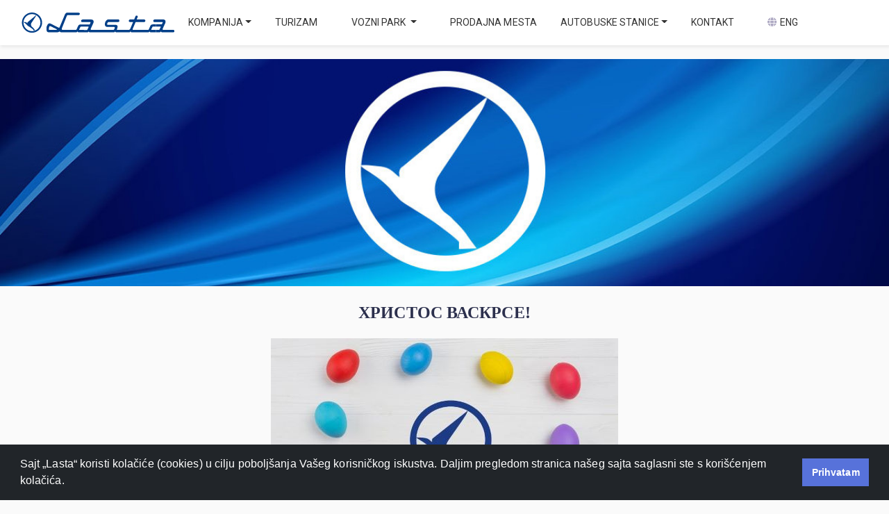

--- FILE ---
content_type: text/html; charset=UTF-8
request_url: https://lasta.rs/strana/strana/hristos-vaskrse-.html
body_size: 53581
content:
<!DOCTYPE html>
<html lang="en">

<head>
    <meta charset="UTF-8">
    <meta name="viewport" content="width=device-width, initial-scale=1.0">
    <link rel="stylesheet" href="/assets/css/bootstrap.min.css">
    <link rel="preconnect" href="https://fonts.gstatic.com">
    <link href="https://fonts.googleapis.com/css2?family=Montserrat&display=swap" rel="stylesheet">
    <link rel="preconnect" href="https://fonts.gstatic.com">
    <link href="https://fonts.googleapis.com/css2?family=Poppins&display=swap" rel="stylesheet">
    <link rel="shortcut icon" href="#" />

    <link rel="stylesheet" href="/assets/css/style.css">
    <link rel="stylesheet" href="/assets/css/navigation.css">
    <link rel="stylesheet" href="/assets/css/header.css">
    <link rel="stylesheet" href="/assets/css/reservation.css">
    <link rel="stylesheet" href="/assets/css/service.css">
    <link rel="stylesheet" href="/assets/css/news.css">
    <link rel="stylesheet" href="/assets/css/contact.css">
    <link rel="stylesheet" href="/assets/css/footer.css">
    <link rel="stylesheet" href="/assets/css/verticalAccordion.css">
    <link rel="stylesheet" href="/assets/css/zz_style_shared.css">
    <link rel="stylesheet" media="screen, print" href="/lastaadmin/css/formplugins/bootstrap-datepicker/bootstrap-datepicker.css">
    <link rel="stylesheet" href="/assets/css/aos.css" />
    <link rel="stylesheet" type="text/css" href="/assets/css/cookieconsent.min.css" />

    
    <link rel="icon" href="/assets/img/favicon.ico">

            <link rel="stylesheet" href="/assets/vendors/css/base/elisyam-1.5.css">
        <link rel="stylesheet" href="/assets/css/lst-shop.css">
    
    <script src="/assets/js/jquery-3.6.0.min.js" crossorigin="anonymous"></script>
    <!-- <script src="https://kit.fontawesome.com/4a395dd22e.js" crossorigin="anonymous"></script> -->
    <script src="https://kit.fontawesome.com/3052a6a4eb.js" crossorigin="anonymous"></script>
    <script src="/assets/js/bootstrap.min.js"></script>
    <script src="/assets/js/bootstrap.bundle.min.js"></script>
    <script src="/lastaadmin/js/formplugins/bootstrap-datepicker/bootstrap-datepicker.js"></script>
    <script src="/lastaadmin/js/formplugins/jquery-form.min.js"></script>
    <script src="/lastaadmin/js/jquery.blockUI.js"></script>
    <script src="/assets/js/aos.js"></script>
    
            <script src="/assets/vendors/js/base/core.min.js"></script>
        <script src="/assets/vendors/js/datepicker/moment.min.js"></script>
        <script src="/assets/vendors/js/datepicker/daterangepicker.js"></script>
        <script src="/assets/vendors/js/nicescroll/nicescroll.min.js"></script>
        <script src="/assets/vendors/js/app/app.js"></script>
        <script src="/assets/js/components/datepicker/datepicker.js"></script>
        
        <script>// <script>
var actpret = null;
var misIznadMenija = false;
var pozicijaDestinacija = 1;
var izabranoPolaziste = "";
var selEl = 0;



$( document ).ready(function() {
    $(document).on('change', '[data-date-switcher]', toggleDate);
    $(document).on('click', hideSearchSugg);
    $(document).on('click', '.res--list--item', expandListItem);
    ///$('#polInput1').on('input', showSearchSugg(1));
    ///$('#polInput2').on('input', showSearchSugg(2));
    //$('input[type="text"]').on('blur', hideSearchSugg);
    $('.lst--dest--switcher').on('click', lstRotate);
    $('#polInput1').on('blur', correctTextSrchField);
    $('#polInput2').on('blur', correctTextSrchField);
});


//$(document).on('click', hideSearchSugg);

function lstRotate (e) {
    $(this).animate({  borderSpacing: -180 }, {
        step: function(now,fx) {
          $(this).css('-webkit-transform','rotate('+now+'deg)'); 
          $(this).css('-moz-transform','rotate('+now+'deg)');
          $(this).css('transform','rotate('+now+'deg)');
        },
        duration:250
    },'linear');

    if(pozicijaDestinacija == 1){pozicijaDestinacija = 2;} else {pozicijaDestinacija = 1;}
    var txt = $('#polInput1').val();
    var sn1 = $('#polInput1').attr("s_naziv");
    var sidg1 = $('#polInput1').attr("s_ids");

    $('#polInput1').val($('#polInput2').val());
    $('#polInput1').attr("s_naziv",$('#polInput2').attr("s_naziv"));
    $('#polInput1').attr("s_ids",$('#polInput2').attr("s_ids"));

    $('#polInput2').val(txt);
    $('#polInput2').attr("s_naziv",sn1);
    $('#polInput2').attr("s_ids",sidg1);
    //alert('Menjamo poziciju destinacija: ' + pozicijaDestinacija);
}


function toggleDate () {
    let dateInputs = $('[data-date]')

    $(dateInputs).toggleClass('hidden')
};

function expandListItem () {
    let itemdetails = $(this).children('.item--details--expanded')
    let arrow = $(this).find('.lst--pres > i')

    $(itemdetails).toggleClass('hidden')
    $(arrow).toggleClass('rotated')

    // console.log(arrow.length)
};

function showSearchSugg (brelem, kcode) {
    if(actpret != null){
        try {
            clearTimeout(actpret);
        } catch (error) {
            // console.log(error);
        }
    }
    if(kcode != 13 && kcode != 38 && kcode != 40){
        actpret = setTimeout(function(){ pretraziDestinacije(brelem); }, 700);
    }
};

function hideSearchSugg () {
    // if(!misIznadMenija || true){
    //     $(this).next('span.lst--search--res').css('display', 'none');
    // }
    $('#polasci1ID').css('display', 'none');
    $('#polasci2ID').css('display', 'none');
};

function correctTextSrchField () {
    //alert($(this).attr("s_naziv"));
    $(this).val( $(this).attr("s_naziv") );
};

function pretraziDestinacije(brelem){
    //alert(brelem);
    var upisano = $('#polInput'+brelem).val();
    if(upisano.length > 1){
        $.post('https://www.polazak.rs/widget/lasta/ajax_worker.php', 
            {
                "a": 'pretraziDestinacije',
                "s": upisano, 
                "combo" : brelem 
            }, 
            function(data){
                //console.log(data);
                try{
                    $('#polasci'+brelem + 'ID').html(data);
                    $('#polasci'+brelem + 'ID').css('display', 'block');

                    $( ".stIzbDestinac" ).each(function() {
                        $( this ).unbind('click').click(function(e){ 
                            e.preventDefault;
                            //alert("polasci"+$( this ).attr("dataCombo")+"ID");
                            $("#polasci"+$( this ).attr("dataCombo")+"ID").css('display', 'none');
                            if($( this ).attr("noresult") == "1"){ //-- odabrano bez rezultata
                                $("#polInput"+$( this ).attr("dataCombo")).val('');   
                                $("#polInput"+$( this ).attr("dataCombo")).attr("s_naziv","");     
                                $("#polInput"+$( this ).attr("dataCombo")).attr("s_ids", "");   
                            } else { //-- odabran rezultat 
                                $("#polInput"+$( this ).attr("dataCombo")).val($( this ).text());    
                                $("#polInput"+$( this ).attr("dataCombo")).attr("s_naziv",$( this ).attr("dataNazG"));     
                                $("#polInput"+$( this ).attr("dataCombo")).attr("s_ids", $( this ).attr("dataidg"));   
                            }
                            
                        });
                    });

                    selEl = -1; 
                    $('#polInput'+brelem).unbind('keydown').on('keydown', function(e){
                        var i = 0; var prethEl = ""; var sledElem = "";
                        var brElemenata = $( '#polasci'+brelem + "ID div.stIzbDestinac" ).length;
                        // kod keypress eventa
                        var code = (e.keyCode || e.which);
                        // ne radi nista ako nije strelica gore dole ili enter
                        if(code == 38 || code == 40/* || code == 13*/) {
                            e.preventDefault();
                            if(code == 38){ if(selEl > 0){selEl--;} }
                            if(code == 40){ if(selEl < brElemenata - 1){selEl++;} }
                            $('#polasci'+brelem + "ID div.stIzbDestinac" ).each(function() {
                                if(i == selEl){
                                    $(this).addClass('stIzbDestinacSel');
                                } else {
                                    $(this).removeClass('stIzbDestinacSel');
                                }
                                i++;
                            });
                            return;
                        }
                        if(code == 13){
                            i = 0;
                            e.preventDefault();
                            $('#polasci'+brelem + "ID div.stIzbDestinac" ).each(function() {
                                if( $(this).hasClass('stIzbDestinacSel')){
                                    $(this).click();
                                    if(brelem == 1){
                                        $('#polInput2').focus();
                                    }
                                } 
                                i++;
                            });
                        }
                    });
                } catch(err){
                    // console.log("err: " + err);
                }
            }
        );
    } else {
        $('#polasci'+brelem + 'ID').css('display', 'none');
    }
    
};


function izaberiDestinaciju(idelem){
    alert( "Izabrana destinacija: " + $('#'+idelem).text() );
};


function escapeHtml(text) {
    var map = {
      '&': '&amp;',
      '<': '&lt;',
      '>': '&gt;',
      '"': '&quot;',
      "'": '&#039;'
    };
    
    return text.replace(/[&<>"']/g, function(m) { return map[m]; });
  }



function cekirajStanicu(){
    var cardID = ""; var rotate = 0;
    if($('#kontejnerOdlazakID div.izborPolazista').length){
        cardID = $('#kontejnerOdlazakID div.izborPolazista').attr('cardID');
        izaberiPolaziste(cardID, $('#rezultatCard'+cardID+'ID').wrap('<span/>').parent().html(),0);
    } else {
        submitPretraga() ;
    }
};


function izaberiPolaziste(cardID, polazisteHtml, rotates){
    //\$('#polazakHiddenID').val( escapeHtml( \$('#rezultatCard".$cardID."ID').wrap('<span/>').parent().html()) );  lstRotate(); /*submitPretraga();*/ /*\$('#kontejnerOdlazakID').show();*/
    $.post('/ajax_worker.php', 
        {
            "a": 'izaberiPolaziste',
            "s": polazisteHtml, 
            "id_rezultata" : cardID
        }, 
        function(data){
            //console.log(data);
            izabranoPolaziste = data;
            if(rotates == 1) {lstRotate();}
            submitPretraga();
        }
    );
};


function pretraziPoDrugomDatumu(datum, koji, novidat){
    if(koji == 1){
        $('#datePPID').val(datum); 
        submitPretraga();
    } else if(koji == 2) {
        $('#daterangePPID').val(datum);
        submitPretraga();
    } else if(koji == 3){
        $.post('/ajax_worker.php', 
            {
                "a": 'postaviSesijuPromenaDatumaPretrage',
                "novidatum2": datum
            }, 
            function(data){
               //console.log(data);
               location.reload();
            }
        );
    }
    
};
  
  

//-- pretraga
function submitPretraga(){
    var povratna = 0;
    var datum = $('#datePPID').val();
    var datum2 = $('#daterangePPID').val();
    var brpresedanja = 0;
    var od_ids = 0;
    var od_naziv = "";
    var do_ids = 0;
    var do_naziv = "";
    var polazakHiddenID = izabranoPolaziste;
    //var polazakHiddenID = $('#polazakHiddenID').val();
    skrolujDoElementa('kontejnerPretragaID', 70, 1000); 
    // alert($('#daterangePPID').val());
    // if($('#oneWay').is(':checked')) { alert("U jednom pravcu"); }
    if($('#roundTrip').is(':checked')) { povratna = 1;}
    brpresedanja = $('#brPresedanjaID').val();
    od_ids = $('#polInput1').attr("s_ids");
    od_naziv = $('#polInput1').attr("s_naziv");
    do_ids = $('#polInput2').attr("s_ids");
    do_naziv = $('#polInput2').attr("s_naziv");
    // window.location = '/shop.html?a=search&povratna=' + povratna + '&datum=' + datum + '&datum2=' + datum2
    // + '&brpresedanja=' + brpresedanja + '&od_ids=' + od_ids + '&od_naziv=' + od_naziv + '&do_ids=' + do_ids + '&do_naziv=' + do_naziv + '&polazakHiddenID=' + polazakHiddenID;
    $('#formSrchTripID').append('<input type="hidden" name="a" value="search">');
    $('#formSrchTripID').append('<input type="hidden" name="povratna" value="' + povratna + '">');
    $('#formSrchTripID').append('<input type="hidden" name="datum" value="' + datum + '">');
    $('#formSrchTripID').append('<input type="hidden" name="datum2" value="' + datum2 + '">');
    $('#formSrchTripID').append('<input type="hidden" name="brpresedanja" value="' + brpresedanja + '">');
    $('#formSrchTripID').append('<input type="hidden" name="od_ids" value="' + od_ids + '">');
    $('#formSrchTripID').append('<input type="hidden" name="od_naziv" value="' + od_naziv + '">');
    $('#formSrchTripID').append('<input type="hidden" name="do_ids" value="' + do_ids + '">');
    $('#formSrchTripID').append('<input type="hidden" name="do_naziv" value="' + do_naziv + '">');
    $('#formSrchTripID').append('<input type="hidden" name="polazakHiddenID" value="' + polazakHiddenID + '">');
    if(izabranoPolaziste.length > 1){
        $('#formSrchTripID').append('<input type="hidden" name="izborPovratka" value="1">');
        $('#formSrchTripID').append('<input type="hidden" name="povratak" value="1">');
    }
    $('#formSrchTripID').submit();
};




function dodajKategorijuPutnika(odlazak_povratak, sekcija_putovanja, id_kategorije, brputnika, id_valute, disabled){ // odlazak_povratak 1-2
    // var cifra = parseFloat($( "#config_ukupnoID" ).attr('cifra'));
    // var id_kategorije = $('#config_id_kat_putnika_dodajID').val();
    //var naziv_kat = $( "#config_id_kat_putnika_dodajID option:selected" ).text();
    // var brputnika = $('#config_broj_putnika_dodajID').val();
    // console.log('odlazak_povratak: ' + odlazak_povratak);
    // console.log('sekcija_putovanja: ' + sekcija_putovanja);
    // console.log('id_kategorije: ' + id_kategorije);
    // console.log('brputnika: ' + brputnika);

    const colors = [];
    colors[1]= "#023F88";
    colors[2]= "#5772DA";

    var strOut = "";
    var krajPregledJednaKartica = "";
    
    $('#config_dodate_kategorije_'+ sekcija_putovanja +'_ID').html('<div id="preloaderSajd"><div class="canvas"><img src="/assets/img/logo.png" alt="logo" class="loader-logo"><div class="spinner"></div></div></div>');

    //-- zovemo servis, dodajemo kartu u korpu i ispisujemo korpu
    //http://lasta/servisi/?a=dodajUKorpu&lang=srb&sid=1111&id_kategorije=4&brputnika=2&tipure=1
    $.post('servisi/index.php',   //  'servisi/index.php'  'ajax_worker.php'
        {
            "a": 'dodajUKorpu',
            "lang": "srb", 
            "sid" : "2oil339u4io6pq12uh8af3ibov", 
            "id_kategorije" : disabled ? 99999999 : id_kategorije,
            "brputnika" : brputnika,
            "id_valute" : id_valute,
            "odlazak_povratak" : odlazak_povratak,
            "sekcija_putovanja" : sekcija_putovanja,
            "tipure" : 1 
        }, 
        function(data){
            // console.log(data);
            try{
                //var obj = JSON.parse(data); //-- NE TREBA jer servis vraca application/x-www-form-urlencoded; charset=UTF-8  !!!! odmah je objekat 
                //alert(data.sid);
                if(data.error_code !== 0){
                    //-- greska
                } else {
                    // console.log(data);
                    // console.log('debug: ');
                    // console.log(data.debug);
                    //--sve OK
                    $('#config_dodate_kategorije_'+ sekcija_putovanja +'_ID').empty();
                    $('#config_dodate_kategorije_'+ sekcija_putovanja +'_footer_ID').empty();
                    $('#kraj_dodate_kategorije_'+ sekcija_putovanja +'_ID').empty();
                    $('#kraj_dodate_kategorije_'+ sekcija_putovanja +'_footer_ID').empty();
                    var id_valute = $('#valuta_sekcije_'+ sekcija_putovanja +'_ID').attr('id_valute');
                    var oznaka_valute = $('#valuta_sekcije_'+ sekcija_putovanja +'_ID').attr('oznaka_valute');
                    var presedacka = $('#valuta_sekcije_'+ sekcija_putovanja +'_ID').attr('presedacka');
                    var uk_komada = 0;
                    if(presedacka == 1){
                        var komplementarna_sekcija = $('#valuta_sekcije_'+ sekcija_putovanja +'_ID').attr('komplementarna_sekcija');
                        dodajKategorijuPutnika(odlazak_povratak, komplementarna_sekcija, id_kategorije, brputnika, id_valute, true);
                    }
                    
                    if(data.korpa){
                        for(i = 0; i < data.korpa.length; i++){
                            // console.log('data.korpa[i]: ' + JSON.stringify(data.korpa[i]));
                            // if(sekcija_putovanja == data.korpa[i].sekcija_putovanja){
                                // console.log('data.korpa[i]' + JSON.stringify(data.korpa[i]));
                            // }
                            uk_komada += data.korpa[i].komada;
                            strOut = "<tr ima_red='1'>";
                                strOut += "<td>";
                                strOut += '<b>' + data.korpa[i].naziv_kategorije_putnika + '</b><div style="text-align:right; padding-right:10px;">'; 
                                strOut += data.korpa[i].jedinicna_cena_f + ' x ' + data.korpa[i].komada;
                                strOut +=  ' = <span class="item--price" style="font-size:100%;">' + data.korpa[i].uk_cena_f + '</span>';
                                strOut += "</div></td>";
                                if(!disabled){
                                    strOut += "<td style='width:20px !important;'>";
                                        strOut += '<a href="javascript:void(0);" style="text-align:center !important; padding:.3rem 1rem !important; background-color:'+colors[odlazak_povratak]+';" onclick="dodajKategorijuPutnika(\''+odlazak_povratak+'\', \''+sekcija_putovanja+'\', '+data.korpa[i].id_kategorije_putnika+',-1, '+ id_valute +', false);" class="lst--btn_blue configKlasa">-</a>';
                                    strOut += "</td>";
                                }

                                strOut += "<td>";
                                    strOut += '<h2 style="text-align:center !important; font-size:120% !important; margin-top:7px !important;">' + data.korpa[i].komada + '</h2>';
                                strOut += "</td>";
                                
                                if(!disabled){
                                    strOut += "<td style='width:20px !important;'>";
                                        strOut += '<a href="javascript:void(0);" style="text-align:center !important; padding:.3rem 1rem !important; background-color:'+colors[odlazak_povratak]+';" onclick="dodajKategorijuPutnika(\''+odlazak_povratak+'\', \''+sekcija_putovanja+'\', '+data.korpa[i].id_kategorije_putnika+',1, '+ id_valute +', false);" class="lst--btn_blue configKlasa">+</a>';
                                    strOut += "</td>";
                                }
                            strOut += "</tr>";

                            krajPregledJednaKartica = "<tr ima_red='1'>";
                                krajPregledJednaKartica += "<td style='padding: 0;'>";
                                krajPregledJednaKartica += '<b style="font-size:80%;">' + data.korpa[i].naziv_kategorije_putnika + '</b><div style="text-align:right; padding-right:10px; font-size:80%;">'; 
                                krajPregledJednaKartica += data.korpa[i].jedinicna_cena_f + ' x ' + data.korpa[i].komada;
                                krajPregledJednaKartica +=  ' = <span class="" style="font-size:80%; font-weight: bold;color: #023F88;">' + data.korpa[i].uk_cena_f + '</span>';
                                krajPregledJednaKartica += "</div></td>";
                                krajPregledJednaKartica += "<td style='width:20%; padding:0;'>";
                                    krajPregledJednaKartica += '<h2 style="text-align:center !important; font-size:80% !important; margin: 0 !important;">' + data.korpa[i].komada + '</h2>';
                                krajPregledJednaKartica += "</td>";
                            krajPregledJednaKartica += "</tr>";

                            $('#config_dodate_kategorije_'+ sekcija_putovanja +'_ID').append(strOut);
                            $('#kraj_dodate_kategorije_'+ sekcija_putovanja +'_ID').append(krajPregledJednaKartica);

                        }
                        // if(data.ukupna_cena_f){
                        //     strOut = "<tr>";
                        //         strOut += "<td colspan=1>";
                        //         strOut += "<b>"+ 'Ukupno' +"</b></td>";
                        //         strOut += "<td colspan=3 align=\"center\">";
                        //             strOut += '<span class="item--price" style="font-size:100%;">' + data.ukupna_cena_f + '</span>';
                        //         strOut += "</td>";
                        //     strOut += "</tr>";
                        //     $('#config_dodate_kategorije_'+ sekcija_putovanja +'_ID').append(strOut);
                        // }
                        if(data.ukupna_cena_f){
                            footer = "<tr style='background-color: white;'>";
                                footer += "<td colspan=1>";
                                footer += "<b>"+ 'Ukupno' +"</b></td>";
                                footer += "<td colspan=3 align=\"right\">";
                                    footer += '<span class="item--price uk_cena uk_'+odlazak_povratak+'" style="font-size:100%;" value="' + data.ukupna_cena + '" id_valute="' + id_valute + '" oznaka_valute="' + oznaka_valute + '">' + data.ukupna_cena_f + ' ' + oznaka_valute + '</span>';
                                footer += "</td>";
                            footer += "</tr>";

                            footerKraj = "<tr style='background-color: white;'>";
                                footerKraj += "<td style='padding: 0; width:60%;'>";
                                footerKraj += "<b>"+ 'Ukupno' +"</b></td>";
                                footerKraj += "<td style='padding: 0; width:40%;' align=\"right\">";
                                    footerKraj += '<span class="item--price uk_'+odlazak_povratak+'" style="font-size:100%;" value="' + data.ukupna_cena + '">' + data.ukupna_cena_f + ' ' + oznaka_valute + '</span>';
                                footerKraj += "</td>";
                            footerKraj += "</tr>";

                            $('#config_dodate_kategorije_'+ sekcija_putovanja +'_footer_ID').append(footer);
                            $('#kraj_dodate_kategorije_'+ sekcija_putovanja +'_footer_ID').append(footerKraj);
                        }    
                    } else {
                        strOut = "<tr ima_red='0'>";
                        strOut += "<td colspan=\"4\">";
                        // strOut += '<h4 style="color: #dc3545;">'+'Molimo dodajte kategoriju i broj putnika'+'</h4>';
                        strOut += '-';
                        strOut += "</td>";
                        strOut += "</tr>";
                        $('#config_dodate_kategorije_'+ sekcija_putovanja +'_ID').append(strOut);
                        $('#config_dodate_kategorije_'+ komplementarna_sekcija +'_ID').append(strOut);

                        // // $('#buttonRezSpanInfoID').text('Nastavite');
                        // $('#buttonReserveID').removeClass('lst--btn_green');
                        // $('#buttonReserveID').addClass('lst--btn_grey');
                    }
                    if(data.ukupna_cena_f){
                        // // $('#buttonRezSpanInfoID').text(data.ukupna_cena_f + ' - Nastavite');
                        // $('#buttonReserveID').removeClass('lst--btn_grey');
                        // $('#buttonReserveID').addClass('lst--btn_green');                        
                    }
                    let kraj = true;
                    $('.tableSummaryPutnici').each(function(i, obj) {
                        // $('#buttonRezSpanInfoID').text('Nastavite');
                        // var userType = $(this).find("tr:first").attr('ima_red');
                        // console.log('tableSummaryPutnici: ' + i +' - ' + userType);
                        // console.log('tableSummaryPutnici: ' + i +' - ' + $(this).find("tbody tr:first").attr('ima_red'));
                        if($(this).find("tbody tr:first").attr('ima_red') == 0){
                            kraj = false;
                        }
                    });

                    var sve=[];

                    $('.uk_cena').each(function(i, obj) {
                        var cena = parseFloat($(this).attr('value'));
                        var id_val = parseFloat($(this).attr('id_valute'));
                        var oznaka_valute = $(this).attr('oznaka_valute');
                        vec_ima = false;
                        sve.forEach(element =>{
                            if(element.id_valute == id_val) {
                                element.cena += cena;
                                vec_ima = true;
                            }
                        });

                        if(!vec_ima){
                            sve.push({
                                id_valute: id_val, 
                                oznaka_valute: oznaka_valute, 
                                cena:  cena
                            });
                        }
                    });

                    
                    var uk_text = 'Ukupna cena: ';
                    var br_valuta = 0;
                    sve.forEach(element =>{
                        if(br_valuta>0){
                            uk_text += ' + ';
                        }
                        uk_text += parseFloat(element.cena).toLocaleString('de-DE', { style: 'decimal', minimumFractionDigits: 2}) + ' ' + element.oznaka_valute;
                        br_valuta++;
                    });
                    uk_text += '';
                    $('#ukupnaCenaID').val(JSON.stringify(sve));   
                    $('#ukupnaCenaDivID').html(uk_text);   
                                        // if(br_valuta > 0){
                    //     $('#buttonRezSpanInfoID').html(uk_text);   
                    // } else {
                    //     $('#buttonRezSpanInfoID').html(uk_text);   
                    // }

                    // medjunarodno_putovanjeID
                    medjunarodno_putovanje = $('#medjunarodno_putovanjeID').val();
                    if(medjunarodno_putovanje == 1){
                        if(kraj){
                            $('#buttonReserveID').removeClass('lst--btn_grey');
                            $('#buttonReserveID').addClass('lst--btn_green');  
                            $('#buttonRezSpanInfoID').html('<h5>' + uk_text + '<span style="float: right" align="right"> Nastavite > </span></h5>');    
                        } else {
                            $('#buttonReserveID').removeClass('lst--btn_green');
                            $('#buttonReserveID').addClass('lst--btn_grey');
                            $('#buttonRezSpanInfoID').html('<h5>' + uk_text + '</h5>');   
                        }
                    } else {
                        $('#buttonRezSpanInfoID').html('<h5>' + uk_text + '</h5>');   
                    }
                }
            } catch(err){
                alert(err);
            }
        }
    );
    // $( "#config_ukupnoID" ).attr('cifra',cifra);
    // $( "#config_ukupnoID" ).text(cifra);
};




function popuniInformacijeOPutovanju(cardID){
    var selektovano = 1;
    $('#opcijePutovanjaDivID').html('<div id="preloaderSajd"><div class="canvas"><img src="/assets/img/logo.png" alt="logo" class="loader-logo"><div class="spinner"></div></div></div>');
    $('#konfOpcijaSidebarID').addClass('is-visible');


    if($('#kontejnerOdlazakID div.izborPolazista').length){
        //-- ako vec ima, onda je ovo povratak
        selektovano = 2;
    }
    $('#opcijePutovanjaDivID').load(
        'ajax_worker.php',
        {
            "a": 'popuniInformacijeOPutovanju',
            "selektovano": selektovano, 
            "jezik": 'srb', 
            "id_rezultata" : cardID
        }, 
        function(){
            $( ".configRezervacija" ).each(function() {
                $( this ).hide();
            });
            $( ".configKlasa" ).each(function() {
                $( this ).show();
            });
        }
    );
};



$( document ).ready(function() {
    $(document).on('change', '#otvorenaPovratnaKartaID', function() {
        // console.log( $("#otvorenaPovratnaKartaID"));
        if(this.checked) {
            $( ".datumPovratka" ).toggle( "highlight" );
            $("#otvorenaPovratnaKartaID").val(1);
        } else {
            $( ".datumPovratka" ).toggle( "highlight" );
            $("#otvorenaPovratnaKartaID").val(0);
        }
    });

    
    $(document).on('change', '#usloviKorChkID', function() {
        if(this.checked) {
            $('#btnPosaljiUpitID').removeClass('lst--btn_grey');
            $('#btnPosaljiUpitID').addClass('lst--btn_green');  
        } else {
            $('#btnPosaljiUpitID').removeClass('lst--btn_green');
            $('#btnPosaljiUpitID').addClass('lst--btn_grey');
        }
    });

});
$.fn.highlight = function(){
  var self = this;
  self.css("background", "#dc3545");
  setTimeout(function(){
    self.css("background", "inherit");
  }, 500);
};

function posaljiUpitZaRezervaciju(){
    if($('#btnPosaljiUpitID').hasClass("lst--btn_grey")){
        $( "#highlightableID" ).highlight();
        return;
    } else {
        $('#btnPosaljiUpitHIDDENID').click();
    }
}

function prikaziFormuRezervacije(){
    if($('#buttonReserveID').hasClass("lst--btn_grey")){
        return;
    }
    $( ".configKlasa" ).each(function() {
        // $( this ).fadeOut('slow');
        $( this ).hide();
    });
    $( ".configRezervacija" ).each(function() {
        // $( this ).fadeIn('slow');
        $( this ).show();
    });
    $('#opcijePutovanjaDivID').animate({
        scrollTop: $("#formaZaRezervacijuID").offset().top - 40
    }, 1000);

    // uk_1
    // formaZaRezervaciju_cenaSekcije_
    var uk_sekcija = 0;
    $('.uk_1').each(function(i, obj) {
        // console.log('obj: ' + $(this).attr('value'));
        uk_sekcija += parseFloat($(this).attr('value'));
    });
    // console.log('uk_sekcija: ' + uk_sekcija);
    // $('#formaZaRezervaciju_cenaSekcije_1_ID').html(uk_sekcija);
    // $('#formaZaRezervaciju_cenaSekcije_1_ID').html(parseFloat(uk_sekcija, 10).toFixed(2).replace(/(\d)(?=(\d{3})+\.)/g, "$1,").toString());
    // $('#formaZaRezervaciju_cenaSekcije_1_ID').show();
};

function sakrijFormuRezervacije(){
    $( ".configKlasa" ).each(function() {
        // $( this ).fadeOut('slow');
        $( this ).show();
    });
    $( ".configRezervacija" ).each(function() {
        // $( this ).fadeIn('slow');
        $( this ).hide();
    });
    $('#opcijePutovanjaDivID').animate({
        scrollBottom: $("#formaZaRezervacijuID").offset().bottom - 400
    }, 1000);
    
};



function srediFormeRezervacija(){
    var forms = document.getElementsByClassName('needs-validation');
    // Loop over them and prevent submission
    var validation = Array.prototype.filter.call(forms, function(form) {
    form.addEventListener('submit', function(event) {
        if (form.checkValidity() === false) {
        event.preventDefault();
        event.stopPropagation();
        }
        form.classList.add('was-validated');
    }, false);
    });

    //--ovde hendlujemo formu:
    $('#forma_action_mail_id_rezervacija').ajaxForm({ 
        //target: '#opcijePutovanjaDivID',
        beforeSubmit: function(){ //-- validacija forme na serveru, pa rezultate prikazujemo na formi 
            if(confirm('Poslati upit?')){
                $('#opcijePutovanjaDivID').html('<div id="preloaderSajd"><div class="canvas"><img src="/assets/img/logo.png" alt="logo" class="loader-logo"><div class="spinner"></div></div></div>');
                return true;
            } else {
                return false;
            }       
        }, 
        success: function(data) {
            if(data.error_code != 0){
                $('#opcijePutovanjaDivID').html('<div class="alert alert-danger" role="alert"><h5>'+data.error_text+'</h5></div><br><br><a href="https://lasta.rs/"  class="lst--btn_blue-sm off-sidebar-closeXX">'+'U redu'+'</a>');
            } else {
                $('#opcijePutovanjaDivID').html('<div class="alert alert-success" role="alert"><h5>'+data.poruka+'</h5></div><br><br><a href="https://lasta.rs/"  class="lst--btn_blue-sm off-sidebar-closeXX">'+'U redu'+'</a>');
            }
        } 
    });
};</script>        



    <style>
        @media only screen and (max-width: 600px) {
            .navbar{
                max-height: 100vh;
                overflow-y: auto;
            }
        }
    </style>
	
        <title>ХРИСТОС ВАСКРСЕ!</title>
</head>
<!-- Google tag (gtag.js) -->
<script async src="https://www.googletagmanager.com/gtag/js?id=G-KN2NRBWQ27"></script>
<script>
  window.dataLayer = window.dataLayer || [];
  function gtag(){dataLayer.push(arguments);}
  gtag('js', new Date());

  gtag('config', 'G-KN2NRBWQ27');
</script>
<body>

    <!-- Begin Preloader -->
    <div id="preloader">
        <div class="canvas">
            <img src="/assets/img/logo.png" alt="logo" class="loader-logo">
            <div class="spinner"></div>   
        </div>
    </div>
    <!-- End Preloader -->

    
    <nav class="navbar navbar-expand-lg navbar-light sticky-top">
        <div class="container navkontejner">
            <img src="/assets/images/logo.svg" class="logonavbar" alt="" style="cursor:pointer;" onclick="window.location.href='https://lasta.rs/';">
            <button class="navbar-toggler" type="button" data-toggle="collapse" data-target="#mobile_nav" aria-controls="mobile_nav" aria-expanded="false" aria-label="Toggle navigation">
             <span class="navbar-toggler-icon"></span> 
            </button>
            <div class="collapse navbar-collapse" id="mobile_nav">
            <ul class="navbar-nav mt-2 mt-lg-0 float-md-right">
            </ul>
            <ul class="navbar-nav navbar-light" style="padding-left:10px !important; padding-right: 10px !important;">    
     
            <li class="nav-item dropdown megamenu-li dmenu">
                <a class="nav-link dropdown-toggle" href="#" id="dropdownIDN1_13" data-toggle="dropdown" aria-haspopup="true" aria-expanded="false" style="padding-left:10px !important; padding-right: 10px !important;">Kompanija</a>
                <div class="dropdown-menu megamenu sm-menu border-top" aria-labelledby="dropdownIDN1_13"><div class="row">
                        <div class="col-sm-6 col-lg-4 border-right mb-4">
                            <h6>O nama</h6><a class="dropdown-item" href="https://lasta.rs/strana/organizacija.html">Organizacija</a><a class="dropdown-item" href="https://lasta.rs/strana/ekonomski-pokazatelji1.html">Ekonomski pokazatelji</a><a class="dropdown-item" href="https://lasta.rs/strana/drustveno-odgovorno-poslovanje.html">Društveno odgovorno poslovanje</a><a class="dropdown-item" href="https://lasta.rs/strana/istorijat.html">Istorijat</a>    
                        </div>
                   
                        <div class="col-sm-6 col-lg-4 border-right mb-4">
                            <h6>Delatnosti</h6><a class="dropdown-item" href="https://lasta.rs/strana/saobracajne-usluge.html">Redovan linijski saobraćaj</a><a class="dropdown-item" href="https://lasta.rs/strana/vanlinijski-saobracaj.html">Vanlinijski saobraćaj</a><a class="dropdown-item" href="https://lasta.rs/strana/poseban-linijski-saobracaj.html">Poseban linijski saobraćaj</a><a class="dropdown-item" href="https://lasta.rs/strana/servisi.html">Servisi</a><a class="dropdown-item" href="https://lasta.rs/strana/tehnicki-pregled.html">Tehnički pregled</a>    
                        </div>
                   
                        <div class="col-sm-6 col-lg-4 border-right mb-4">
                            <h6>Mediji i marketing</h6><a class="dropdown-item" href="https://lasta.rs/strana/aktuelna-ponuda.html">Aktuelna ponuda</a><a class="dropdown-item" href="strana/izmene-na-linijama-covid-19-.html">Izmene na linijama (Covid-19)</a><a class="dropdown-item" href="https://lasta.rs/strana/najcesca-pitanja-putnika.html">Najčešća pitanja putnika</a><a class="dropdown-item" href="https://lasta.rs/strana/saopstenja-za-javnost.html">Saopštenja za javnost</a><a class="dropdown-item" href="strana/nabavke.html">Nabavke</a><a class="dropdown-item" href="strana/oglasi.html">Oglasi</a>    
                        </div>
                     
                    </div>
                </div>
            </li> <li class="nav-item"><a class="nav-link" href="/strana/turizam.html">Turizam</a></li>
            <li class="nav-item dmenu dropdown">
                <a class="nav-link dropdown-toggle" href="strana/vozni-park.html" id="dropdownIDN1_10" role="button" data-toggle="dropdown" aria-haspopup="true" aria-expanded="false">
                Vozni park
                </a>
                <div class="dropdown-menu sm-menu" aria-labelledby="dropdownIDN1_10"><h6></h6><a class="dropdown-item" href="strana/autobusi.html?kat=9">Visokoturistički dabldeker autobus</a><a class="dropdown-item" href="strana/autobusi.html?kat=11">Visokoturistički solo autobus</a><a class="dropdown-item" href="strana/autobusi.html?kat=5">Turistički dabldeker autobus</a><a class="dropdown-item" href="strana/autobusi.html?kat=5">Turistički autobus</a><a class="dropdown-item" href="strana/autobusi.html?kat=1">Minibus turističkog tipa</a><a class="dropdown-item" href="strana/autobusi.html?kat=3">Prigradski autobus</a><a class="dropdown-item" href="strana/autobusi.html?kat=13">Zglobni autobus</a>    
                </div>
            </li><li class="nav-item"><a class="nav-link" href="https://lasta.rs/prodajna_mesta.html">Prodajna mesta</a></li> 
            <li class="nav-item dropdown megamenu-li dmenu">
                <a class="nav-link dropdown-toggle" href="#" id="dropdownIDN1_7" data-toggle="dropdown" aria-haspopup="true" aria-expanded="false" style="padding-left:10px !important; padding-right: 10px !important;">Autobuske stanice</a>
                <div class="dropdown-menu megamenu sm-menu border-top" aria-labelledby="dropdownIDN1_7"><div class="row">
                        <div class="col-sm-6 col-lg-6 border-right mb-4">
                            <h6>Autobuske stanice</h6><a class="dropdown-item" href="https://lasta.rs/strana/lasta-autobuska-stanica-mladenovac.html">Mladenovac</a><a class="dropdown-item" href="strana/lasta-autobuska-stanica-sopot.html">Sopot</a><a class="dropdown-item" href="strana/lasta-autobuska-stanica-smederevo.html">Smederevo</a><a class="dropdown-item" href="strana/lasta-autobuska-stanica-lajkovac.html">Lajkovac</a><a class="dropdown-item" href="strana/lasta-autobuska-stanica-barajevo.html">Barajevo</a><a class="dropdown-item" href="https://lasta.rs/strana/lasta-autobuska-stanica-prokuplje.html">Prokuplje</a>    
                        </div>
                   
                        <div class="col-sm-6 col-lg-6 border-right mb-4">
                            <h6>-</h6><a class="dropdown-item" href="strana/lasta-autobuska-stanica-smederevska-palanka.html">Smederevska Palanka</a><a class="dropdown-item" href="strana/lasta-autobuska-stanica-valjevo.html">Valjevo</a><a class="dropdown-item" href="https://lasta.rs/strana/lasta-autobuska-stanica-obrenovac.html">Obrenovac</a><a class="dropdown-item" href="strana/lasta-autobuska-stanica-indjija.html">Inđija</a><a class="dropdown-item" href="strana/lasta-autobuska-stanica-stara-pazova.html">Stara Pazova</a>    
                        </div>
                     
                    </div>
                </div>
            </li> <li class="nav-item"><a class="nav-link" href="strana/kontakt.html">Kontakt</a></li>
            <li class="nav-item">
            <a class="nav-link" href="https://lasta.rs/?lang=eng"  aria-haspopup="true"><i class="fas fa-globe"></i>&nbspeng</a>
            </li>
            </ul>
            </div>
        </div>
    </nav>
    <!-- navigacija kraj kontejnera -->
        
    
    <div class="cover_slika_top"><img alt="" src="/static_assets/templates/t_0001/slika_gore.jpg" /></div>

<div class="container">
<div class="row content-row">
<div class="col-12">
<p class="western" style="margin-bottom: 11px; text-align: center;"><span style="font-size:24px;"><span style="line-height:107%"><span style="font-family:Calibri"><b><span style="font-family:Calibri"><font face="Calibri">ХРИСТОС ВАСКРСЕ!</font></span></b></span></span></span><br />
<br />
<img alt="" src="http://lasta.rs/static_assets/aktuelno/uskrs 2024литл.jpg" style="width: 500px; height: 337px;" /><br />
<br />
<br />
<span style="font-size:22px;"><span style="line-height:107%"><span style="font-family:Calibri"><b><span style="font-family:Calibri"><font face="Calibri">Срећан и благословен Васкрс свим православним верницима који овај празник прослављају по Јулијанском календару.</font></span></b></span></span><br />
<span style="line-height:107%"><span style="font-family:Calibri"><b><span style="font-family:Calibri"><font face="Calibri">Нека вас Дан Христовог васкрснућа изнова подсети на највеће хришћанске вредности: љубав, доброчинство, праштање и својом симболиком новог почетка оснажи наду и веру у бољу будућност.</font></span></b></span></span><br />
<span style="line-height:107%"><span style="font-family:Calibri"><b><span style="font-family:Calibri"><font face="Calibri">Желимо да празничне дане проведете у миру, срећи и духовном благостању. Пуно радости у породици, послу, дружењу, на путовањима Ластом!</font></span></b></span></span><br />
<span style="line-height:107%"><span style="font-family:Calibri"><b><span style="font-family:Calibri"><font face="Calibri">У духу празника који прослављамо, Ласта вам упућује најрадоснији поздрав ХРИСТОС ВАСКРСЕ-ВАИСТИНУ ВАСКРСЕ!</font></span></b></span></span></span><br />
&nbsp;</p>
</div>
</div>
</div>





    <div id="modalniPrvaKarticaDetalji" class="modal bd-example-modal-lg" tabindex="-1" role="dialog">
        <div class="modal-dialog modal-lg" role="document">
            <div class="modal-content">
                <div class="modal-header">
                    <h5 class="modal-title">
							Panoramsko razgledanje srpske prestonice dabl dekerom</h5>
                    <button type="button" class="close" data-dismiss="modal" aria-label="Close">
                    <span aria-hidden="true">&times;</span>
                    </button>
                </div>
                <div class="modal-body">
                    <div class="row">
                        <div class="col-4">
                                <div class="col-12">
                                    <img src="/static_assets/turizam/razgledanje_bus.png" alt="Computer man" >
                                </div>
                                <br>
                                <div class="col-12">
                                    <img src="/static_assets/turizam/razgledanje_mapa.gif" alt="Computer man" >
                                </div>
                        </div>
                        <div class="col-8">
							<p>Panoramsko razgledanje srpske prestonice dabl dekerom u jesenjim i zimskim mesecima, brendiranim sa novim prepoznatljivim simbolima Beograda je organizovano uz pratnju turističkog vodiča na srpskom i engleskom jeziku ( simultano). Polasci su organizovani  u dane vikenda, subotom u 16h i nedeljom u 12h, tokom jesenjeg i zimskog perioda. Zbog ograničenih kapaciteta sedišta, poštujući sve epidemiološke mere, obavezne su rezervacije mesta u Lastinoj turističkoj agenciji na Savskom trgu 1A (ili na tel. 011/ 6641 251). Karte se mogu kupiti u autobusu pre početka razgledanja.</p>
                            <br>
                            <p>Početna tačka rute je standardno turističko polazište – Trg Nikole Pašića, a trasa ide putanjom najzvučnijih beogradskih bulevara, trgova i ulica. Po programu, razgledanje započinje iz neposredne blizine Starog i Novog Dvora i Skupštine Srbije, a na mapi obilaska uvršteni su najznačajniji lokaliteti našeg grada: Hram Svetog Save, Narodna biblioteka, Savski trg sa spomenikom Stefanu Nemanji, trg Republike sa Narodnim muzejom i Narodnim pozorištem, zatim Jugoslovenska kinoteka, Kalemegdan,Park prijateljstva, Muzej Savremene umetnosti, Palata Federacije, Štark Arena, Most na Adi, kao i nove  atrakcije Beograda: Beograd na vodi, Šoping centar Galerija Beograd, Poslovno-stambeni komleks Skyline Belgrade ...</p>
                            <br>
                            <b>Autobus zatvorenog tipa za razgledanje je dostupan korisnicima i za vanlinijske ture, kao i za iznajmljivanje u različite svrhe: razne proslave, turističko razgledanje drugih mesta i lokaliteta u sopstvenoj organizaciji</b>                        </div>
                    </div>
                </div>
            </div>
        </div>
    </div>




    
        <button style="display: none; position: fixed;bottom: 20px; right: 30px; z-index: 99; border: none; outline: none; background-color: var(--light-blue); color: white; cursor: pointer; padding: 15px; border-radius: 10px; font-size: 18px;" onclick="topFunction()" id="myBtn" title="Go to top"><i class="fas fa-arrow-up"></i></button>
    <footer>
<div class="footer-container">
<div class="row footer-content">
<div class="col-sm-4 col-md  col-6 col">
<div class="footer-title">
<div class="v-line">&nbsp;</div>

<h5>Mediji I marketing</h5>
</div>

<ul class="footer-list">
	<li><a href="http://lasta.rs/strana/izmene-na-linijama-covid-19-.html">Izmene na Covid linijama</a></li>
	<li><a href="http://lasta.rs/strana/vesti.html?kat=1">Arhiva vesti</a></li>
	<li><a href="https://lasta.rs/strana/revija-lasta.html">Revija Lasta</a></li>
</ul>
</div>

<div class="col-sm-4 col-md  col-6 col">
<div class="footer-title">
<div class="v-line">&nbsp;</div>

<h5>Turizam</h5>
</div>

<ul class="footer-list">
	<li><a href="http://lasta.rs/strana/turizam.html?kat=1">Turističke ponude</a></li>
	<li><a href="http://lasta.rs/strana/turizam.html?kat=3">Izleti</a></li>
</ul>
</div>

<div class="col-sm-2 col-md  col-6 col">
<div class="footer-title">
<div class="v-line">&nbsp;</div>

<h5>Call centar</h5>
</div>

<ul class="footer-list">
	<li><a href="#" style="cursor: text;">Besplatan poziv</a></li>
	<li><a href="tel:+381800334334">0800 334 334</a></li>
	<li><a href="tel:+381113348555">011 3348 555</a></li>
</ul>
</div>

<div class="col-sm-2 col-md  col-6 col">
<div class="footer-title">
<div class="v-line">&nbsp;</div>

<h5>Dru&scaron;tvene mreže</h5>
</div>

<ul class="footer-list">
	<li><a href="https://www.facebook.com/Lasta.SP/" target="_blank" title="Facebook"><i class="fab fa-facebook-f"><span style="width:0px;">&nbsp;</span></i></a> <a href="https://twitter.com/lastabgd?s=09" target="_blank" title="Twitter"><i class="fab fa-twitter"><span style="width:0px;">&nbsp;</span></i></a> <a href="https://youtube.com/channel/UCdCCf6kaI8K2gpVB4LSg17w" target="_blank" title="Youtube"><i class="fab fa-youtube"><span style="width:0px;">&nbsp;</span></i></a> <a href="https://instagram.com/lasta.bgd_official" target="_blank" title="Instagram"><i class="fab fa-instagram"><span style="width:0px;">&nbsp;</span></i></a></li>
</ul>
</div>
</div>
</div>
</footer>
    


    

    <script src="/assets/js/cookieconsent.min.js" data-cfasync="false"></script>    
    <script>
    window.cookieconsent.initialise({
        "palette": {
                "popup": {
                "background": "#212529",
                "text": "#ffffff"
            },
            "button": {
            "background": "#5772da",
            "text": "#ffffff"
            }
        },
        "content": {
            "message": "Sajt „Lasta“ koristi kolačiće (cookies) u cilju poboljšanja Vašeg korisničkog iskustva. Daljim pregledom stranica našeg sajta saglasni ste s korišćenjem kolačića.",
            "dismiss": "Prihvatam",
            "link": null,
            "href": "https://lasta.rs/"
        }
    });
    </script>

    <script>

    //-- funkcija za info modal alert:
    function prikaziInfo(text){
        $('#mdInfoID').html(text);
        $('#modalniDijalogInfoID').modal('show');
    };

    function blokirajUi(poruka){
        $.blockUI({ message: '<div class="alert bg-info-500" role="alert">'+poruka+'</div>'});
    }

    function skrolujDoElementa(id_elementa, ofset, brzina){
        $([document.documentElement, document.body]).animate({
            scrollTop: $("#"+id_elementa).offset().top - ofset
        }, brzina);
    };

    
    // scroll to top button
    function scrollFunction() {
        if (document.body.scrollTop > 20 || document.documentElement.scrollTop > 20) {
            mybutton.style.display = "block";
        } else {
            mybutton.style.display = "none";
        }
    }

    function topFunction() {
        window.scrollTo({top: 0, behavior: 'smooth'});
    }
    // scroll to top button

    $(document).ready(function () {
        $('.navbar-light .dmenu').hover(function () {
            $(this).find('.sm-menu').first().stop(true, true).show();
        }, function () {
            $(this).find('.sm-menu').first().stop(true, true).slideUp(250)
        });
    }); 
 
    $(document).ready(function() {
        
        // scroll to top button
            //Get the button:
            mybutton = document.getElementById("myBtn");
            // When the user scrolls down 20px from the top of the document, show the button
            window.onscroll = function() {scrollFunction()};
        // scroll to top button
        $(".megamenu").on("click", function(e) {
            e.stopPropagation();
        });
        AOS.init({
            easing: 'ease-in-out-sine'
        });



    });
    </script>         
    
    




    
    <div id="modalniDijalogInfoID" class="modal" tabindex="-1" role="dialog">
        <div class="modal-dialog" role="document">
            <div class="modal-content">
            <div class="modal-header">
                <h5 class="modal-title">Lasta</h5>
                <button type="button" class="close" data-dismiss="modal" aria-label="Close">
                <span aria-hidden="true">&times;</span>
                </button>
            </div>
            <div class="modal-body">
                <p id="mdInfoID">Modal body text goes here.</p>
            </div>
            </div>
        </div>
    </div>

    <script>
        function openBus(id_autobusi){
            // window.open('https://lasta.rs/' + 'prikaz_strane_bus.php/?autobus='+id_autobusi+'');
            window.open('https://lasta.rs/' + 'autobus.html?autobus='+id_autobusi+'');
        }
        
        $(document).ready(function() {
            try {
                document.getElementById('selectKategorijuBus').addEventListener('change', function() {
                    val = $( "#selectKategorijuBus" ).val();
                    window.location = '/strana/autobusi.html?kat=' + val;
                });
            } catch (error) {
                //console.error(error);
            }
        });
    </script>
    
</body>

</html>

--- FILE ---
content_type: text/css
request_url: https://lasta.rs/assets/css/style.css
body_size: 3251
content:
:root{
    --bg-primary: rgb(211, 232, 240);
    --white:#fff;
    --nav-text: #1C1C1C;
    --primary-blue: #023F88;
    --light-blue:#3A5AD4;
}

body{
    padding: 0;
    margin: 0;
    background-color: #FAFAFA;
}

a, a:hover{
    text-decoration: none !important;
}

p{
    margin: 0;

    font-family: 'Montserrat', sans-serif;
}

h5{
    margin: 0;
}

.btn-primary{
    background-color: var(--primary-blue);
    padding: 1rem;
    color: white;
    text-transform: uppercase;
    letter-spacing: 1px;
    font-family: 'Montserrat', sans-serif;
    border-radius: 0;
}

.btn-sm{
    padding: 5px; 
    text-transform: none;
}
.mb-6{
    padding-bottom: 25px; 
}

.input-field {
    font-family: 'Roboto', sans-serif;
    color: #333;
    font-size: .8rem;
    /* padding: 1.5rem 2rem; */
    padding: 0 1rem;
    margin-bottom: 1rem;
    height: 70px;
    border-radius: 0.2rem;
    -webkit-box-shadow: 1px 2px 56px -26px rgba(0,0,0,0.75);
    -moz-box-shadow: 1px 2px 56px -26px rgba(0,0,0,0.75);
    box-shadow: 1px 2px 56px -26px rgba(0,0,0,0.75);
    background-color: rgb(255, 255, 255);
    border: none;
    transition: all 0.25s ease-in-out;
}
  
@media screen and (max-width: 768px){
    .input-field {
        width: 100%;
    }
}

.boxdivshadow {
    box-shadow: 1px 2px 10px -6px rgba(0,0,0,0.75);
}

.saopstinfodiv {
    padding: 10px;
}

#mobile_nav {
   /* overflow-y: auto !important;*/
   box-sizing: content-box !important;
}

.navbar-collapse {
    box-sizing: content-box !important;
}

.styled-checkbox label{
    font-size: 1rem;
    color: #1C1C1C !important;
    font-style: normal;
}

.styled-radio label{
    font-size: 0.85rem !important;
    color: #1C1C1C !important;
    font-style: normal;
}

h4 {
    font-size: 1.2rem; 
}

.kontejnerOdlazakID .res--list {
    width: 100% !important;
}

.tableSummaryPutnici td {
    border-top: 1px solid rgba(0, 0, 0, 0.2) !important;
    padding: 0.15rem !important;
    padding-top: 0.20rem !important;
    vertical-align: middle !important;
    font-weight: 400 !important;
}


                
#konfOpcijaSidebarHOLDERID {
    /* width: 950px; */
}
                
/* .scrollKlasa {
 
} */

@media screen and (max-width: 420px){
    #konfOpcijaSidebarHOLDERID {
        width: 100%;
    }
                    
    .scrollKlasa {
        overflow-y: scroll !important;
    }
}

.tabulator {
    border: 2px solid #eeeeee;
    border-style: solid solid none solid;
    border-top-left-radius: 0.25rem;
    border-top-right-radius: 0.25rem;
}

/*
.tabulator {
    border-bottom: 1px solid #dee2e6;
}

.tabulator .nav-item {
    margin-bottom: -1px;
}

.tabulator .nav-link {
    border: 1px solid ;
    border-top-left-radius: 0.25rem;
    border-top-right-radius: 0.25rem;
}

.tabulator .nav-link:hover, .tabulator .nav-link:focus {
    border-color: #e9ecef #e9ecef #dee2e6;
}

.tabulator .nav-link.disabled {
    color: #6c757d;
    background-color: transparent;
    border-color: transparent;
}

.tabulator .nav-link.active,
.tabulator .nav-item.show .nav-link {
    color: #495057;
    background-color: #fff;
    border-color: #dee2e6 #dee2e6 #fff;
}

.tabulator .dropdown-menu {
    margin-top: -1px;
    border-top-left-radius: 0;
    border-top-right-radius: 0;
}
*/

--- FILE ---
content_type: text/css
request_url: https://lasta.rs/assets/css/navigation.css
body_size: 2652
content:
/*

.navbar {
    margin-top: 0;
	position: fixed;
    width: 100%;
    z-index: 200;
}   


.nav-link {
    text-transform: uppercase !important;
    color: var(--nav-text);
}

.navbar-nav{
    display: flex;
    flex: 1 !important;
    justify-content: space-between;
    padding-left: 15%;
    padding-right: 15%;
}

.fa-app-store-ios, .fa-google-play{
    color: #698FBC;
    font-size: 2rem;
}


*/


.nav-link {
    text-transform: uppercase !important;
    color: #333;
}

.logonavbar{
	max-width:220px;
    z-index: 1021;
}

.fa-app-store-ios, .fa-google-play{
    color: #698FBC;
    font-size: 2rem;
}

.navbar{
    background: #fff;
    padding-top: 0;
    padding-bottom: 0;
    box-shadow: 1px 3px 4px 0 #adadad33;
}
.navbar-light .navbar-brand {
    color: #333;
}
.navbar-light .navbar-nav .nav-link {
    color: #333;
}
.navbar-light .navbar-brand:focus, .navbar-light .navbar-brand:hover {
    color: #333;
}
.navbar-light .navbar-nav .nav-link:focus, .navbar-light .navbar-nav .nav-link:hover {
    color: #FFF;
}
.navbar-light .navbar-nav .nav-link{
    padding-top: 22px;
    padding-bottom: 22px;
    transition: 0.3s;
    padding-left: 24px;
    padding-right: 24px;
        font-size: 14px;
}
.navbar-light .navbar-nav .nav-link:focus, .navbar-light .navbar-nav .nav-link:hover{
    background: var(--primary-blue);
    transition: 0.3s;
}
.dropdown-item:focus, .dropdown-item:hover {
   color: #fff;
   text-decoration: none;
   background-color: var(--primary-blue) !important;
}
.sm-menu{
   border-radius: 0px;
   border: 0px;
   top: 97%;
   box-shadow: rgba(173, 173, 173, 0.2) 1px 3px 4px 0px;
}
.dropdown-item {
   color: #3c3c3c;
       font-size: 14px;
}
.dropdown-item.active, .dropdown-item:active {
   color: #fff;
   text-decoration: none;
   background-color: #666;
}
.navbar-toggler{
   outline: none !important;
}
.navbar-tog{
   color: #ccc;
}
.megamenu-li {
   position: static;
}


.megamenu h6{
   margin-left: 21px;
}
.megamenu i{
   width: 20px;
}

.logonavbar{
	max-width:220px;
}



@media (max-width: 991.98px) {
    .megamenu {
        position: absolute;
        width: 100%;
        left: 0;
        right: 0;
        padding: 15px;
     }
}

@media (min-width: 992px) {
    .navkontejner {
        max-width: 1300px !important;
     }

     .megamenu {
        position: absolute;
        width: 100% !important;
        left: 0;
        right: 0;
        margin:auto;
        padding: 15px;
     }
}

@media (min-width: 1200px) {
     .megamenu {
        position: absolute;
        width: 1200px !important;
        left: 0;
        right: 0;
        margin:auto;
        padding: 15px;
     }
}



--- FILE ---
content_type: text/css
request_url: https://lasta.rs/assets/css/header.css
body_size: 1842
content:
.hero-text{
    display: flex;
    flex-direction: column;
    justify-content: center;
}

#hero-slider h1{
    font-family: Helvetica Neue;
    font-stretch: condensed;
    text-transform: uppercase;
    font-weight: bold;
    font-size: 5rem;
}

/* Nikola - Dodato da se smanji naslov.
Zbog "text-transform: uppercase" je bio ispod Header-a
 */
#hero-slider h2{
    /* font-family: Helvetica Neue; */
    font-stretch: condensed;
    /* text-transform: uppercase; */
    font-weight: bold;
    font-size: 3.5rem;
}

@media screen and (max-width: 992px) {
    #hero-slider h2{
        font-size: 3rem;
    }
}

@media screen and (max-width: 768px) {
    #hero-slider h2{
        font-size: 2.5rem;
        padding-bottom: 10px;
    }
}

.hero-image {
    display: flex;
    align-items: center;
}

#hero-slider{
    width: 100%;
    /* height: 80vh; */
    margin: 1rem 0;
    background-size: 30%;
    display: flex;
    align-items: center;
}

@media screen and (max-width: 768px) {
    #hero-slider{
        width: 100%;
        background-size: 30%;
        display: flex;
        align-items: center;
    }
}

.res-btn{
    /* margin-top: 2rem; */
    background-color: var(--primary-blue);
    display: flex;
    align-items: center;
    justify-content: space-between;
    color: var(--white);
    text-transform: uppercase;
    max-width: 400px;
    /* font-size: 18px; */
    letter-spacing: 0.06rem;
    text-align: center;
    font-weight: bold;
    cursor: pointer;
    transition: all .25s ease-in-out;
}

.sirina{
    max-width: 900px;
}

.res-btn p{
    flex: 1;
    padding: 0 3rem;
    font-family: 'Montserrat', sans-serif !important;
}

.res-btn i {
    padding: 1rem;
    background-color: var(--light-blue);
    display: flex;
    align-items: center;
    justify-content: center;
}

.res-btn:hover{
    opacity: .85;
}


--- FILE ---
content_type: text/css
request_url: https://lasta.rs/assets/css/reservation.css
body_size: 394
content:
/* .res-fields {
    display: flex;
    justify-content: space-evenly;
} */

.search-btn{
    /* height: 100%; */
    height: 70px;
    margin: 0;
}

.radio-inputs{
    /* margin: 1rem 5rem; */
    font-size: 1.0rem;
    font-family: 'Montserrat', sans-serif;
    color: #565656;
}


label {
    /* padding: 1em; */
    font-size: 1.0rem;
    cursor:pointer;
    transition: all .25s linear;
 }

--- FILE ---
content_type: text/css
request_url: https://lasta.rs/assets/css/service.css
body_size: 1669
content:
#service-cards{
    margin-top: 2rem;
    max-width: 100vw;
    display: flex;
    justify-content: space-evenly;
    /* height: 300px; */
}

.service-card{
    /* background-image: url(/assets/images/img_9935-1-scaled-e1573890391969.jpg); */
    text-transform: uppercase;
    color: white;
    font-weight: bold;
    text-align: center;
    background-repeat: no-repeat;
    background-size: cover;
    position: relative;
    font-size: 1.4rem;
    display: flex;
    justify-content: center;
    align-items: center;
    margin: 1rem 2rem;
    flex: 3;
    height: 300px;
    width: 300px;
}

/* .service-card:nth-of-type(2){
    background-image: url(/assets/images/images.jpg)
}

.service-card:nth-of-type(3){
    background-image: url(/assets/images/unnamed.jpg);
    margin-right: 0;
} */

/* @media screen and (min-width: 992px) {
    .service-card:nth-of-type(3){
        margin-right: 0;
    }
} */

.service-card-content{
    z-index: 2;
}

.service-card::before{
    content: '';
    position: absolute;
    top: 0;
    left: 0;
    right: 0;
    bottom: 0;
    background-color: black;
    opacity: .4;
}

.service-btn {
    font-size: .8rem;
    position: absolute;
	bottom: 0;
	right: 0;
}

@media screen and (max-width: 768px) {
    .service-card{
        margin: 1rem;
    }
    .service-card:nth-of-type(3){
        margin-top: 1;
        margin-right: 1;
    }
}

@media screen and (max-width: 480px) {
    .service-card{
        min-height: 100vw;
        margin: 1rem;
    }
    .service-card:nth-of-type(3){
        margin-top: 0;
        margin-right: 1;
    }
}

--- FILE ---
content_type: text/css
request_url: https://lasta.rs/assets/css/news.css
body_size: 750
content:
#news{
    margin-top: 5rem;
    display: flex;
    align-items: center;
    justify-content: center;
}

#news h1{
    font-weight: bold;
    text-align: center;
}

#news h3{
    font-weight: 600;
    font-size: 1rem;
    padding-top: .5rem;
}

#news > p{
    margin-top: 2rem;
    font-weight: lighter;
    text-align: center;
}

.news-cards{
    margin-top: 3rem;
}


.card-body {
    margin-top: .5rem;
    padding: 0;
}

.card-desc{
    display: flex;
    align-items: center;
}


.card-group{
    font-size: .8rem;
    background-color: #FDC101;
    color: white;
    padding: 5px;
}

.card-date{
    margin-left: 1rem;
    font-size: .8rem;
    font-weight: lighter;
    color: #BCBCBC;
    padding: 5px;

}

.card-img{
    min-height: 250px;
}

--- FILE ---
content_type: text/css
request_url: https://lasta.rs/assets/css/contact.css
body_size: 2170
content:
#contact{
    margin-top: 5rem;
    display: flex;
    align-items: center;
    justify-content: center;
    font-family: 'Poppins', sans-serif;
}

#contact h1{
    color: #023F88;
}

#contact > p{
    color: #3A5AD4;
}

.contact-text h6{
    color: var(--primary-blue);
    padding: 1rem 0;
    font-weight: bold;
}



input:focus ~ label, textarea:focus ~ label, input:valid ~ label, textarea:valid ~ label {
    /*font-size: 0.75em;*/
    color: #999;
    top: -5px;
    -webkit-transition: all 0.225s ease;
    transition: all 0.225s ease;
}

#contact input:invalid {
    border-color: crimson;
}

.styled-input {
    float: left;
    width: 293px;
    margin: 1rem 0;
    position: relative;
    border-radius: 4px;
}

@media only screen and (max-width: 768px){
    .styled-input {
        width:100%;
    }
}

.styled-input label {
    color: #999;
    padding: 1.3rem 30px 1rem 30px;
    position: absolute;
    top: 10px;
    left: 0;
    -webkit-transition: all 0.25s ease;
    transition: all 0.25s ease;
    pointer-events: none;
}

.styled-input.wide { 
    width: 640px;
    max-width: 100%;
}

#contact input,
textarea {
    padding: 10px;
    border: 0;
    width: 100%;
    font-size: 1rem;
    color: black;
    border-radius: 4px;
    border: 1px solid #ccc;
}

input:focus,
textarea:focus { 
    outline: 0; 
}

input:focus ~ span,
textarea:focus ~ span {
    width: 100%;
    -webkit-transition: all 0.075s ease;
    transition: all 0.075s ease;
}

textarea {
    width: 100%;
    min-height: 5em;
}

.name-input {
    margin-left: 0;
}

.input-container {
    width: 650px;
    max-width: 100%;
    margin-top: 1rem;
}

.submit-btn {
    text-transform: uppercase;
    padding: 7px 35px;
    border-radius: 60px;
    display: inline-block;
    background-color: #4b8cfb;
    color: white;
    font-size: 18px;
    cursor: pointer;
    box-shadow: 0 2px 5px 0 rgba(0,0,0,0.06),
              0 2px 10px 0 rgba(0,0,0,0.07);
    -webkit-transition: all 300ms ease;
    transition: all 300ms ease;
}




input[type=checkbox] + label {
  color: #ccc;
  font-style: italic;
} 

input[type=checkbox]:checked + label {
  color: #f00;
  font-style: normal;
}

--- FILE ---
content_type: text/css
request_url: https://lasta.rs/assets/css/footer.css
body_size: 920
content:
footer{
    background-size: cover;
    background-repeat: no-repeat;
    margin-top: 3rem;
    background-color: rgb(23, 29, 68);
    padding-bottom: 3rem;
}

.footer-container{
    margin: 0 10%;
}

.footer-content{
    padding-top: 3rem;
}

.footer-title h5{
    color: white;
    font-family: 'Montserrat', sans-serif;
    padding-left: 10px;
    padding-bottom: 0;
}


.footer-list{
    padding: 0;
    padding-top: 1rem;
}

.footer-list a{
    color: #BCBCBC;
    font-weight: lighter;
}


.socials-group{
    justify-content: space-evenly;
    align-items: center;
}

.socials-group li{
    margin-bottom: 2rem;
}

.socials-group a { 
    color:#CCC; 
    border:1px solid #CCC; 
    padding:8px;
    border-radius:50%;
}

.socials-group i { 

    width:20px;
    height:20px; 
    text-align:center;}

.footer-title{
    display: flex;
    

}

.v-line{
    background-color: var(--light-blue);
    width: 3px;
}

--- FILE ---
content_type: text/css
request_url: https://lasta.rs/assets/css/verticalAccordion.css
body_size: 1993
content:
.menu {
	display: flex;
	align-items: flex-start;
    height: 100%;
}

.verticalAccordion {
    margin-top: 3rem;
}

main {
	position: fixed;
	right: 0;
	width: 80%;
	height: 100%;
	overflow: auto;
	padding: 40px;
}

.accordion {
    padding: 0;
    margin: 1.5rem 0 0 0;
}

.accordion-item, .accordion label.title, .accordion, .accordion a {
	width: 100%;
	font-family: 'Montserrat', 'Open Sans', sans-serif;
	display: block;
    font-weight: bold;
    padding: 0;
    margin: 0;
}

.accordion-item img {
	margin-right: 10px;
}

.accordion label {
	height: 35px;
}
.accordion li{
	height: 35px;
	overflow: hidden;
	transition: all .3s;
}
.accordion-item {
	display: block;
}
label.title {
	font-size: 14px;
	background: #f8f8f8;
	padding: 10px 15px;
	cursor: pointer;
  transition: all .25s;
}
.accordion a{
	font-size: 12px;
	text-decoration: none;
	display: block;
	padding: 10px 25px;
	transition: all .25s;
}
.accordion a:hover {
	background-color: #444;
  box-shadow: inset 5px 0px 0px 0px #fff;
}
.accordion label:hover {
	text-shadow: 0px 0px 10px #fff;
}
.accordion input[type="radio"] {
	display: none;
}
#iskustvo:checked + li, #sigurnost:checked + li, #inovativnoPoslovanje:checked + li, #dostupnost:checked + li, #poverenje:checked + li, #popusti:checked + li, #drustvenoOdgovornoPoslovanje:checked + li, #cilj:checked + li {
	/*height: 190px;*/
	 height: Auto; 
}

.accordion i {
    margin-right: 12px;
    color: #9F9F9F;
    background-color: #ECECEC;
    padding: 7px;
    height: 100%;
}
@media screen and (max-width: 600px){
	.menu {
		width: 100%;
		position: relative;
	}
	main {
		width: 100%;
		position: relative;
	}
}

.gallery-img {
    background-image: url(/assets/images/istockphoto-1127400268-612x612.jpg);
    background-repeat: no-repeat;
}

.verticalAccordion h3 {
    text-transform: uppercase;
    font-weight: 600;
}

.verticalAccordion span {
    color: #023F88;
}

.verticalAccordion p {
    font-family: 'Montserrat', sans-serif;
    font-weight: 400;
}

--- FILE ---
content_type: text/css
request_url: https://lasta.rs/assets/css/zz_style_shared.css
body_size: 1022
content:
#warning-banner{
    background-color: var(--light-blue);
    margin-top: 1rem;
    font-size: 1.2rem;
    color: white;
    display: flex;
    align-items: center;
    justify-content: center;
    padding: 1rem;
  }
  
  #warning-banner i{
      margin-right: 1rem;
  }

  ul{
      list-style-type: none;
  }

  .prodajna-mesta {
    border-top: 1px solid var(--primary-blue);
  }
  .prodajna-mesta dd p {
    font-size: 0.8rem;
    font-weight: 400;
    line-height: 1rem;
  }

 
  .cover_slika_top img{
    margin-bottom:20px; 
    margin-top:20px; 
    width:100%; 
    max-height: 360px; 
    object-fit: cover;
    margin-left: auto;
  }

  .row img {
      max-width: 100%;
  }

#main-content{
    margin-top: 5rem;
}

.content-img{
    max-width: 100%;
}

.content-row{
  margin-bottom: 3rem;
  text-align: justify;

}

.content-row:last-of-type{
    margin-bottom: 5rem;
}

.page-group{
    margin: 3rem;
    font-weight: 430;
    text-transform: uppercase;
    font-size: 1rem;
    color: var(--primary-blue);
}

--- FILE ---
content_type: text/css
request_url: https://lasta.rs/assets/vendors/css/base/elisyam-1.5.css
body_size: 272401
content:
/*
=========================================
=========================================

Item Name: Elisyam - Web App & Admin Dashboard Template
Version: 1.5
Author: SAEROX

* =======================================
*     TABLE OF CONTENTS
* =======================================
01) Globals
02) Components
  02.01) Timeline
  02.02) Tabs
  02.03) Alerts
  02.04) Accordion
  02.05) Popover
  02.06) Tooltip
  02.07) Notifications
  02.08) Datepicker
  02.09) Hover 
03) Layout
  03.01) Dashboard
  03.02) Header
  03.03) Sidebar
  03.04) Offcanvas Sidebar
  03.05) Widgets
  03.06) Footer
04) Applications
  04.01) Mail
  04.02) Calendar
  04.03) Contact
  04.04) Chat
05) Pages
  05.01) Authentication
  05.02) Coming Soon
  05.03) Error
  05.04) Pricing Tables
  05.05) Invoice
  05.06) Search Results
  05.07) Faq
  05.08) Newsfeed
  05.09) Friends
  05.10) Groups
  05.11) About
06) Responsive
=========================================
========================================= */
/* ========================================= */
/*     01) ELISYAM GLOBALS                   */
/* ========================================= */
@import url(../../../../assets/icons/lineawesome/css/line-awesome.min.css);
@import url(../../../../assets/icons/ionicons/css/ionicons.min.css);
@import url(../../../../assets/icons/themify/css/themify-icons.min.css);
@import url(../../../../assets/icons/meteocons/css/meteocons.min.css);



/*
html {
  font-size: 14px;
}

body,html {
  height: 100%;
}

body {
  font-family: "Montserrat", sans-serif;
  font-size: 1rem;
  font-weight: 500;
  line-height: 1.5;
  color: #98a8b4;
  background-color: #f2f3f8;
}

a {
  color: #5d5386;
  text-decoration: none;
  transition: all 0.5s ease;
}

a:focus, a:hover {
  color: #e76c90;
  text-decoration: underline;
}

*[class*="icon-"] {

  transform: translateY(3px);
}

body {
  overflow-x: hidden;
}

a, i, span {
  display: inline-block;
  text-decoration: none;
}

a:hover, a:focus, i:hover, i:focus, span:hover, span:focus {
  text-decoration: none;
}

ul {
  margin: 0;
  padding: 0;
}

ol, ul, li{
  list-style:none;
}

section {
  padding: 35px 0;
}

.section {
  padding: 35px 0;
}
*/





/*
canvas {
  -webkit-user-select: none;
     -moz-user-select: none;
      -ms-user-select: none;
       -o-user-select: none;
          user-select: none;
}

h1, h2, h3, h4, h5, h6,
.h1, .h2, .h3, .h4, .h5, .h6 {
  margin-bottom: 0.5rem;
  font-family: "Noto Sans", sans-serif;
  line-height: 1.1;
  color: #2c304d;
}

h1, .h1 {
  font-size: 2.5rem;
  font-weight: 600;
}

h2, .h2 {
  font-size: 1.5rem;
  font-weight: 500;
}

h3, .h3 {
  font-size: 1.35rem;
  font-weight: 500;
}

h4, .h4 {
  font-size: 1.2rem;
  font-weight: 500;
}

h5, .h5 {
  font-size: 1rem;
  font-weight: 500;
}

h6, .h6 {
  font-size: 0.85rem;
  font-weight: 500;
}
*/
.lead {
  font-size: 1.25rem;
  font-weight: 300;
}

.display-1 {
  font-size: 6rem;
  font-weight: 300;
  line-height: 1.1;
}

.display-2 {
  font-size: 5.5rem;
  font-weight: 300;
  line-height: 1.1;
}

.display-3 {
  font-size: 4.5rem;
  font-weight: 300;
  line-height: 1.1;
}

.display-4 {
  font-size: 3.5rem;
  font-weight: 300;
  line-height: 1.1;
}

#preloader {
  position: fixed;
  top: 0;
  left: 0;
  right: 0;
  bottom: 0;
  background-color: #fff;
  z-index: 999999;
}

.canvas {
  position: absolute;
  margin: auto;
  top: 50%; left: 50%;
  -webkit-transform: translate(-50%,-50%);
      -ms-transform: translate(-50%,-50%);
          transform: translate(-50%,-50%);
}

.loader-logo {
  display: block;
  width: 120px;
  margin-bottom: 25px;
}

.spinner {
  animation: spinner 1s linear infinite;
  border: solid 5px transparent;
  border-top: solid 5px #5d5386;
  border-radius: 100%;
  width: 60px;
  height: 60px;
  margin: 0 auto;
}

@keyframes spinner {
  0% {
    transform: rotate(0deg);
  }
  100% {
    transform: rotate(360deg);
  }
}

.blockquote {
  padding: 0.5rem 1rem;
  margin-bottom: 1rem;
  font-size: 0.85rem;
  border-left: 0.25rem solid #eceeef;
}

.blockquote-footer {
  color: #636c72;
}

.blockquote-footer::before {
  content: "\2014 \00A0";
}

.blockquote-reverse {
  padding-right: 1rem;
  padding-left: 0;
  text-align: right;
  border-right: 0.25rem solid #eceeef;
  border-left: 0;
}

.page-header {
  position: relative;
  z-index: 99;
  padding: 0 15px 30px 15px;
  width: 100%;
}

.page-header-2 {
  background: #fff;
  border-bottom: 1px solid #eee;
  position: relative;
  z-index: 99;
  padding: 25px 30px;
  margin-bottom: 10px;
  width: 100%;
}

.page-header-title {
  color: #2c304d;
  font-weight: 600;
  display: inline-block;
  vertical-align: middle;
  margin-bottom: 0; 
  margin-right: auto !important;
}

.page-header-tools {
  display: inline-block;
}

.container-fluid {
  padding: 30px 30px;
}

@media (max-width: 576px) {
  .container-fluid {
    padding: 15px;
  }

  .content-inner {
    margin-left: 0!important;
  }

  .page-header, .page-header-2 {
    padding: 20px 15px;
  }
}

header.page-header {
  padding: 30px 0;
}

/* table {
  font-size: 1rem;
  color: #98a8b4;
} */

.content-inner {
  width: calc(100% - 240px);
  margin-left: 240px;
  transition: all 0.3s ease;
}

.content-inner.active {
  width: calc(100% - 90px);
  margin-left: 90px;
  transition: all 0.3s ease;
}

.content-inner.compact {
  width: calc(100% - 90px);
  margin-left: 90px;
  transition: all 0.3s ease;
}

.content-inner.compact.active {
  width: calc(100% - 0px);
  margin-left: 0px;
  transition: all 0.3s ease;
}

.content-inner.boxed {
  width: calc(100% - 0px);
  margin-left: 0;
}

button, input {
  outline: none !important;
}

.flex-row {
  display: flex;
}

.flex-row>[class*='col-'] {
  display: flex;
  flex-direction: column;
}

.flex-row>[class*='col-'] > .widget {
  background: #fff;
  height: 100%;
}

.flex-row>[class*='col-'] > .widget-image {
  height: 100%;
}

.flex-row.row:after,
.flex-row.row:before {
  display: flex;
}

.box-scroll {
  overflow-x: auto!important;
}

.go-top {
  background: #fff;
  position: absolute;
  width: 40px;
  height: 40px;
  border-radius: 50%;
  color: #2c304d;
  position: fixed;
  bottom: 3rem;
  right: 1rem;
  text-decoration: none;
  font-size: 16px;
  text-align: center;
  line-height: 40px;
  display: none;
  box-shadow: 0 1px 15px 1px rgba(52, 40, 104, 0.15);
  z-index: 10000;
}

.go-top:hover,
.go-top:focus {
  color: #5d5386;
}

.c-icon {
  display: block;
  vertical-align: middle;
  text-align: center;
  padding: 10px;
}

.c-icon i {
  color: #2c304d;
  font-size: 3rem;
  vertical-align: middle;
}

.c-class {
  color: #98a8b4;
  font-size: 0.85rem;
  font-weight: 500; 
  width: 100%;
  display: block;
  vertical-align: middle;
  text-align: center;
  padding: 0;
  margin-bottom: 20px;
}
/*
 * ANIMATION
 */
.animated {
  animation-duration: 1s;
  animation-fill-mode: both;
}

.animated.infinite {
  animation-iteration-count: infinite;
}

@keyframes swing {
  20% {
    transform: rotate3d(0, 0, 1, 15deg);
  }

  40% {
    transform: rotate3d(0, 0, 1, -10deg);
  }

  60% {
    transform: rotate3d(0, 0, 1, 5deg);
  }

  80% {
    transform: rotate3d(0, 0, 1, -5deg);
  }

  to {
    transform: rotate3d(0, 0, 1, 0deg);
  }
}

.swing {
  transform-origin: top center;
  animation-name: swing;
}

@keyframes bounce {
  from, 20%, 53%, 80%, to {
    animation-timing-function: cubic-bezier(0.215, 0.610, 0.355, 1.000);
    transform: translate3d(0,0,0);
  }

  40%, 43% {
    animation-timing-function: cubic-bezier(0.755, 0.050, 0.855, 0.060);
    transform: translate3d(0, -30px, 0);
  }

  70% {
    animation-timing-function: cubic-bezier(0.755, 0.050, 0.855, 0.060);
    transform: translate3d(0, -15px, 0);
  }

  90% {
    transform: translate3d(0,-4px,0);
  }
}

.bounce {
  animation-name: bounce;
  transform-origin: center bottom;
}

@keyframes pulse {
  from {
    transform: scale3d(1, 1, 1);
  }

  50% {
    transform: scale3d(1.1, 1.1, 1.1);
  }

  to {
    transform: scale3d(1, 1, 1);
  }
}

.pulse {
  animation-name: pulse;
}
/*
 * LOGO
 */
.logo-centered {
  width: 140px;
  margin: 0 auto;
}

.logo-centered img {
  width: 140px;
  margin-bottom: 50px;
}
/*
 * PHOTO
 */
.photo-profil {
  position: relative;
  width: 100px;
  margin: 0 auto 35px;
}

.photo-profil img {
  width: 100px;
  height: 100px;
}

.photo-profil .icon {
  position: absolute;
  background: #fff;
  font-size: 2rem;
  border-radius: 50%;
  right: -15px;
  bottom: -10px;
  box-shadow: 0 1px 15px 1px rgba(0, 0, 0, 0.1);
  width: 50px;
  height: 50px;
  text-align: center;
  line-height: 50px;
  padding: 0;
}
/*
 * ICON
 */
.animated-icon {
  width: 100px; 
  height: 100px;
  overflow: hidden;
  position: relative;
  margin: 0 auto 30px;
}

.animated-icon .icon {
  background: #fff;
  font-size: 3.5rem;
  text-align: center;
  color: #2c304d;  
  position: absolute;
  top: 7px;
  left: 7px;
}

.animated-icon .icon {
  width: 85px; 
  height: 85px;
}

.animated-icon .icon i {
  position: relative;
  top: 5px;
}

.animated-icon .gradient, .animated-icon .gradient:after {
  display: block;
  content: "";
  width: 400px; 
  height: 100px;
  background: #5d5386;
  background: linear-gradient(135deg, #5d5386 0%,#5d5386 20%,#e23f82 40%,#e23f82 60%,#5d5386 80%,#5d5386 100%);
}

.animated-icon .gradient {
  animation: 8s anim linear infinite;
}

.animated-icon .gradient:after {
  transform: translateX(400px);
}

@keyframes anim{
  0% {
    transform: translateX(0px);
  }
  100% {
    transform: translateX(-400px);
  }
}
/*
 * BACKGROUND & OVERLAY
 */
.elisyam-bg {
  height: 100vh;
  width: 100%;
}

.elisyam-overlay {
  width: 100%;
  height: 100%;
  position: absolute;
  top: 0;
  left: 0;
}

.elisyam-overlay.overlay-01 {
  background: linear-gradient(135deg, rgba(46,52,81,0.4) 0%,rgba(52,40,104,0.95) 100%);
}

.elisyam-overlay.overlay-02 {
  background: linear-gradient(135deg, rgba(255,195,113,0.4) 0%,rgba(205,95,109,0.95) 100%);
}

.elisyam-overlay.overlay-03 {
  background: linear-gradient(135deg, rgba(46,52,81,0.4) 0%,rgba(205,95,109,0.95) 100%);
}

.elisyam-overlay.overlay-04 {
  background: linear-gradient(135deg, rgba(66,39,90,0.4) 0%,rgba(115,75,109,0.95) 100%);
}

.elisyam-overlay.overlay-05 {
  background: linear-gradient(135deg, rgba(0,201,255,0.4) 0%,rgba(146,254,157,0.95) 100%);
}

.elisyam-overlay.overlay-06 {
  background: linear-gradient(135deg, rgba(46,52,81,0.2) 0%,rgba(46,52,81,0.95) 100%);
}

.elisyam-overlay.overlay-07 {
  background: linear-gradient(135deg, rgba(46,52,81,0.5) 0%,rgba(46,52,81,0.95) 100%);
}

.elisyam-overlay.overlay-08 {
  background: linear-gradient(135deg, rgba(46,52,81,0.85) 0%,rgba(46,52,81,0.85) 100%);
}

.elisyam-bg.background-01 {
  background: url('../../../../assets/img/background/01.jpg') no-repeat;
  background-size: cover;
}

.elisyam-bg.background-02 {
  background: url('../../../../assets/img/background/02.jpg') no-repeat;
  background-size: cover;
}

.elisyam-bg.background-03 {
  background: url('../../../../assets/img/background/03.jpg') no-repeat;
  background-size: cover;
}

.elisyam-bg.background-04 {
  background: url('../../../../assets/img/background/04.jpg') no-repeat;
  background-size: cover;
}

.elisyam-bg.background-05 {
  background: url('../../../../assets/img/background/05.jpg') no-repeat;
  background-size: cover;
}

.elisyam-bg.background-06 {
  background: url('../../../../assets/img/background/06.jpg') no-repeat;
  background-size: cover;
}

.bg-fixed-01 {
  background: linear-gradient(135deg, rgba(46,52,81,0.4) 0%,rgba(205,95,109,0.95) 100%),
              url('../../../../assets/img/background/01.jpg') no-repeat center center; 
}

.bg-fixed-02 {
  background: linear-gradient(135deg, rgba(46,52,81,0.4) 0%,rgba(205,95,109,0.95) 100%),
              url('../../../../assets/img/background/02.jpg') no-repeat center center; 
}

.bg-fixed-03 {
  background: linear-gradient(135deg, rgba(255,195,113,0.4) 0%,rgba(205,95,109,0.95) 100%),
              url('../../../../assets/img/background/03.jpg') no-repeat center center; 
}

.bg-fixed-04 {
  background: linear-gradient(135deg, rgba(46,52,81,0.5) 0%,rgba(46,52,81,0.95) 100%),
              url('../../../../assets/img/background/04.jpg') no-repeat center center; 
}

.bg-fixed-05 {
  background: linear-gradient(135deg, rgba(0,201,255,0.4) 0%,rgba(146,254,157,0.95) 100%),
              url('../../../../assets/img/background/05.jpg') no-repeat center center; 
}

.bg-fixed-06 {
  background: linear-gradient(135deg, rgba(66,39,90,0.4) 0%,rgba(115,75,109,0.95) 100%),
              url('../../../../assets/img/background/06.jpg') no-repeat center center; 
}

.bg-fixed-01, 
.bg-fixed-02, 
.bg-fixed-03, 
.bg-fixed-04, 
.bg-fixed-05, 
.bg-fixed-06 { 
  overflow: auto;
}

.full-screen {
  height: 100vh !important;
}
/*
 * BUTTON
 */
.btn {
  font-weight: 600 !important;
  line-height: 1.25;
  border: 2px solid transparent;
  padding: 10px 20px;
  font-size: 0.85rem;
  border-radius: 60px;
  transition: all 0.2s ease-in-out;
  position: relative;
  overflow: hidden;
}

.ripple {
  background-position: center;
  transition: background 0.6s;
}

.ripple:hover {
  background: rgba(255, 255, 255, 0.15) radial-gradient(circle, transparent 1%, rgba(255, 255, 255, 0.15) 1%) center/15000%;
}

.ripple:active {
  background-color: rgba(255, 255, 255, 0.15);
  background-size: 100%;
  transition: background 0s;
}

.btn:focus, .btn.focus {
  outline: none !important;
  box-shadow: none !important;
}

.btn:active, .btn.active {
  background-image: none;
}

a.btn.disabled,
fieldset[disabled] a.btn {
  pointer-events: none;
}

.dropdown-menu {
  border-color: #eee;
  box-shadow: 1px 1px 30px rgba(0, 0, 0, 0.15);
}

.btn-shadow, .btn-shadow a {
  color: #5d5386;
  background-color: #fff;
  border-color: #fff;
  box-shadow: 0 1px 15px 1px rgba(52, 40, 104, 0.15);
}

.btn-shadow i, .btn-shadow a i {
  font-size: 1.2rem;
  display: inline-block;
  vertical-align: middle;
  margin-right: 0.4rem;
}

.btn-shadow:hover, .btn-shadow a:hover {
  color: #5d5386;
  box-shadow: 0 1px 20px 1px rgba(52, 40, 104, 0.2);
}

.btn-shadow:active {
  color: #5d5386;
  background-color: #fff;
  border-color: #fff;
}

.btn-shadow:focus, .btn-shadow.focus {
  box-shadow: 0 1px 15px 1px rgba(52, 40, 104, 0.15) !important;
}

.btn-shadow.disabled, .btn-shadow:disabled {
  color: #9c90d0;
  background-color: #fff;
  border-color: #fff;
}

.btn-shadow:active, .btn-shadow.active,
.show > .btn-shadow.dropdown-toggle {
  color: #5d5386;
  background-color: #fff;
  background-image: none;
}

.btn-gradient-01, .btn-gradient-01 a {
  background: #e23f83;
  background: linear-gradient(to right, #e23f83 0%, #ea5844 100%);
  background-size: 200% auto;
  font-weight: 600;
  transition: 0.5s;
  color: #fff;
  border: 0 none;
  padding: 12px 20px;
}

.btn-gradient-01 i, .btn-gradient-01 a i {
  color: #fff;
  display: inline-block;
  font-size: 1.2rem;
  vertical-align: middle;
  margin-right: 0.4rem;
}

.btn-gradient-01:hover, .btn-gradient-01 a:hover {
  color: #fff;
  background-position: right center;
}

.btn-gradient-01:active {
  color: #fff;
  background-color: #e23f83;
  border-color: #e23f83;
}

.btn-gradient-01:focus, .btn-gradient-01.focus {
  color: #fff;
  box-shadow: none;
}

.btn-gradient-01.disabled, .btn-gradient-01:disabled {
  background-color: none;
  opacity: 0.3;
}

.btn-gradient-01:active, .btn-gradient-01.active,
.show > .btn-gradient-01.dropdown-toggle {
  color: #fff;
  background-color: #e23f83;
  background-image: none;
}

.btn-gradient-02, .btn-gradient-02 a {
  background: #5d5386;
  background: linear-gradient(to right, #5d5386 0%, #5d5386 100%);
  background-size: 200% auto;
  font-weight: 600;
  transition: 0.5s;
  color: #fff;
  border: 0 none;
  padding: 12px 20px;
}

.btn-gradient-02 i, .btn-gradient-02 a i {
  display: inline-block;
  vertical-align: middle;
  font-size: 1.2rem;
  margin-right: 0.4rem;
}

.btn-gradient-02:hover, .btn-gradient-02 a:hover {
  color: #fff;
  background-position: right center;
}

.btn-gradient-02:active {
  color: #fff;
  background-color: #5d5386;
  border-color: #5d5386;
}

.btn-gradient-02:focus, .btn-gradient-02.focus {
  color: #fff;
  box-shadow: none;
}

.btn-gradient-02.disabled, .btn-gradient-02:disabled {
  background-color: none;
  opacity: 0.3;
}

.btn-gradient-02:active, .btn-gradient-02.active,
.show > .btn-gradient-02.dropdown-toggle {
  color: #fff;
  background-color: #5d5386;
  background-image: none;
}

.btn-gradient-03, .btn-gradient-03 a {
  background: #6859ea;
  background: linear-gradient(to right, #6859ea 0%, #6acbe0 100%);
  background-size: 200% auto;
  font-weight: 600;
  transition: 0.5s;
  color: #fff;
  border: 0 none;
  padding: 12px 20px;
}

.btn-gradient-03 i, .btn-gradient-03 a i {
  display: inline-block;
  font-size: 1.2rem;
  vertical-align: middle;
  margin-right: 0.4rem;
}

.btn-gradient-03:hover, .btn-gradient-03 a:hover {
  color: #fff;
  background-position: right center;
}

.btn-gradient-03:active {
  color: #fff;
  background-color: #e23f83;
  border-color: #e23f83;
}

.btn-gradient-03:focus, .btn-gradient-03.focus {
  color: #fff;
  box-shadow: none;
}

.btn-gradient-03.disabled, .btn-gradient-03:disabled {
  background-color: none;
  opacity: 0.3;
}

.btn-gradient-03:active, .btn-gradient-03.active,
.show > .btn-gradient-03.dropdown-toggle {
  color: #fff;
  background-color: #e23f83;
  background-image: none;
}

.btn-gradient-04, .btn-gradient-04 a {
  background: #41c7af;
  background: linear-gradient(to right, #41c7af 0%, #54e38e 100%);
  background-size: 200% auto;
  font-weight: 600;
  transition: 0.5s;
  color: #fff;
  border: 0 none;
  padding: 12px 20px;
}

.btn-gradient-04 i, .btn-gradient-04 a i {
  display: inline-block;
  font-size: 1.2rem;
  vertical-align: middle;
  margin-right: 0.4rem;
}

.btn-gradient-04:hover, .btn-gradient-04 a:hover {
  color: #fff;
  background-position: right center;
}

.btn-gradient-04:active {
  color: #fff;
  background-color: #e23f83;
  border-color: #e23f83;
}

.btn-gradient-04:focus, .btn-gradient-04.focus {
  color: #fff;
  box-shadow: none;
}

.btn-gradient-04.disabled, .btn-gradient-04:disabled {
  background-color: none;
  opacity: 0.3;
}

.btn-gradient-04:active, .btn-gradient-04.active,
.show > .btn-gradient-04.dropdown-toggle {
  color: #fff;
  background-color: #e23f83;
  background-image: none;
}

.btn-gradient-05, .btn-gradient-05 a {
  background: #bc0056;
  background: linear-gradient(to right, #bc0056 0%, #730062 100%);
  background-size: 200% auto;
  font-weight: 600;
  transition: 0.5s;
  color: #fff;
  border: 0 none;
  padding: 12px 20px;
}

.btn-gradient-05 i, .btn-gradient-05 a i {
  display: inline-block;
  font-size: 1.2rem;
  vertical-align: middle;
  margin-right: 0.4rem;
}

.btn-gradient-05:hover, .btn-gradient-05 a:hover {
  color: #fff;
  background-position: right center;
}

.btn-gradient-05:active {
  color: #fff;
  background-color: #e23f83;
  border-color: #e23f83;
}

.btn-gradient-05:focus, .btn-gradient-05.focus {
  color: #fff;
  box-shadow: none;
}

.btn-gradient-05.disabled, .btn-gradient-05:disabled {
  background-color: none;
  opacity: 0.3;
}

.btn-gradient-05:active, .btn-gradient-05.active,
.show > .btn-gradient-05.dropdown-toggle {
  color: #fff;
  background-color: #e23f83;
  background-image: none;
}

.btn-primary {
  color: #fff;
  background-color: #5d5386;
  border-color: #5d5386;
}

.btn-primary i {
  color: #fff;
  font-size: 1.2rem;
  display: inline-block;
  vertical-align: middle;
  margin-right: 0.4rem;
}

.btn-primary:hover {
  color: #fff;
  background-color: #5d5386;
  border-color: #5d5386;
}

.btn-primary:active {
  color: #fff;
  background-color: #5d5386;
  border-color: #5d5386;
}

.btn-primary:focus, .btn-primary.focus {
  box-shadow: none;
  outline: none;
}

.btn-primary.disabled, .btn-primary:disabled {
  background-color: #9086b9;
  border-color: #9086b9;
}

.btn-primary:active, .btn-primary.active,
.show > .btn-primary.dropdown-toggle {
  color: #fff;
  background-color: #594f82;
  border-color: #5d5386;
}

.btn-primary:not(:disabled):not(.disabled):active, 
.btn-primary:not(:disabled):not(.disabled).active, 
.show > .btn-primary.dropdown-toggle {
  color: #fff;
  background-color: #5d5386;
  border-color: #5d5386;
}

.btn-secondary {
  color: #2c304d;
  background-color: #e4e8f0;
  border: 2px solid #e4e8f0;
}

.btn-secondary i {
  font-size: 1.2rem;
  display: inline-block;
  vertical-align: middle;
  margin-right: 0.4rem;
}

.btn-secondary:hover {
  color: #fff;
  background-color: #2c304d;
  border-color: #2c304d;
}

.btn-secondary:focus, .btn-secondary.focus {
  border-color: transparent;
  box-shadow: none;
}

.btn-secondary.disabled, .btn-secondary:disabled {
  color: #9e9ead;
  background-color: #edf0f5;
  border-color: #edf0f5;
}

.btn-secondary:active, .btn-secondary.active,
.show > .btn-secondary.dropdown-toggle {
  color: #fff;
  background-color: #2c304d;
  background-image: none;
}

.btn-info {
  color: #fff;
  background-color: #5bc0de;
}

.btn-info i {
  color: #fff;
  font-size: 1.2rem;
  display: inline-block;
  vertical-align: middle;
  margin-right: 0.4rem;
}

.btn-info:hover {
  color: #fff;
  background-color: #31b0d5;
  border-color: #31b0d5;
}

.btn-info:focus, .btn-info.focus {
  box-shadow: 0 0 0 2px rgba(91, 192, 222, 0.5);
}

.btn-info.disabled, .btn-info:disabled {
  background-color: #5bc0de;
}

.btn-info:active, .btn-info.active,
.show > .btn-info.dropdown-toggle {
  color: #fff;
  background-color: #31b0d5;
  border-color: #31b0d5;
  background-image: none;
}

.btn-success {
  color: #fff;
  background-color: #5cb85c;
}

.btn-success i {
  color: #fff;
  font-size: 1.2rem;
  display: inline-block;
  vertical-align: middle;
  margin-right: 0.4rem;
}

.btn-success:hover {
  color: #fff;
  background-color: #449d44;
  border-color: #449d44;
}

.btn-success:focus, .btn-success.focus {
  box-shadow: 0 0 0 2px rgba(92, 184, 92, 0.5);
}

.btn-success.disabled, .btn-success:disabled {
  background-color: #5cb85c;
}

.btn-success:active, .btn-success.active,
.show > .btn-success.dropdown-toggle {
  color: #fff;
  background-color: #449d44;
  border-color: #449d44;
  background-image: none;
}

.btn-warning {
  color: #fff;
  background-color: #f0ad4e;
}

.btn-warning i {
  color: #fff;
  font-size: 1.2rem;
  display: inline-block;
  vertical-align: middle;
  margin-right: 0.4rem;
}

.btn-warning:hover {
  color: #fff;
  background-color: #ec971f;
  border-color: #ec971f;
}

.btn-warning:focus, .btn-warning.focus {
  box-shadow: 0 0 0 2px rgba(240, 173, 78, 0.5);
}

.btn-warning.disabled, .btn-warning:disabled {
  background-color: #f0ad4e;
}

.btn-warning:active, .btn-warning.active,
.show > .btn-warning.dropdown-toggle {
  color: #fff;
  background-color: #ec971f;
  border-color: #ec971f;
  background-image: none;
}

.btn-danger {
  color: #fff;
  background-color: #fe195e;
}

.btn-danger i {
  color: #fff;
  font-size: 1.2rem;
  display: inline-block;
  vertical-align: middle;
  margin-right: 0.4rem;
}

.btn-danger:hover {
  color: #fff;
  background-color: #c9302c;
  border-color: #c9302c;
}

.btn-danger:focus, .btn-danger.focus {
  box-shadow: 0 0 0 2px rgba(217, 83, 79, 0.5);
}

.btn-danger.disabled, .btn-danger:disabled {
  background-color: #fe195e;
}

.btn-danger:active, .btn-danger.active,
.show > .btn-danger.dropdown-toggle {
  color: #fff;
  background-color: #c9302c;
  border-color: #c9302c;
  background-image: none;
}

.btn-light {
  color: #2c304d;
  background-color: #f8f9fa;
}

.btn-light i {
  font-size: 1.2rem;
  display: inline-block;
  vertical-align: middle;
  margin-right: 0.4rem;
}

.btn-light:hover {
  color: #2c304d;
  background-color: #f8f9fa;
  border-color: #f8f9fa;
}

.btn-light:focus, .btn-light.focus {
  box-shadow: 0 0 0 2px rgba(217, 83, 79, 0.5);
}

.btn-light.disabled, .btn-light:disabled {
  background-color: #fe195e;
}

.btn-light:active, .btn-light.active,
.show > .btn-light.dropdown-toggle {
  color: #2c304d;
  background-color: #f8f8f8;
  border-color: #f8f8f8;
  background-image: none;
}

.btn-dark {
  color: #fff;
  background-color: #2c304d;
}

.btn-dark i {
  font-size: 1.2rem;
  display: inline-block;
  vertical-align: middle;
  margin-right: 0.4rem;
}

.btn-dark:hover {
  color: #fff;
  background-color: #2c304d;
  border-color: #2c304d;
}

.btn-dark:focus, .btn-dark.focus {
  box-shadow: 0 0 0 2px rgba(217, 83, 79, 0.5);
}

.btn-dark.disabled, .btn-dark:disabled {
  background-color: #fe195e;
}

.btn-dark:active, .btn-dark.active,
.show > .btn-dark.dropdown-toggle {
  color: #fff;
  background-color: #2e324f;
  border-color: #2e324f;
  background-image: none;
}

.btn-outline-primary {
  color: #5d5386;
  border-color: #5d5386;
  background-image: none;
  background-color: transparent;
}

.btn-outline-primary i {
  font-size: 1.2rem;
  display: inline-block;
  vertical-align: middle;
  margin-right: 0.4rem;
}

.btn-outline-primary:hover {
  color: #fff;
  background-color: #5d5386;
  border-color: #5d5386;
}

.btn-outline-primary:focus, .btn-outline-primary.focus {
  box-shadow: 0 0 0 2px rgba(121, 106, 238, 0.5);
}

.btn-outline-primary.disabled, .btn-outline-primary:disabled {
  color: #796aee;
  background-color: transparent;
}

.btn-outline-primary:active, .btn-outline-primary.active,
.show > .btn-outline-primary.dropdown-toggle {
  color: #fff;
  background-color: #5d5386;
  border-color: #5d5386;
}

.btn-outline-secondary {
  color: #2c304d;
  border-color: #e4e8f0;
  background-image: none;
  background-color: transparent;
}

.btn-outline-secondary i {
  font-size: 1.2rem;
  display: inline-block;
  vertical-align: middle;
  margin-right: 0.4rem;
}

.btn-outline-secondary:hover {
  color: #fff;
  background-color: #2c304d;
  border-color: #2c304d;
}

.btn-outline-secondary:focus, .btn-outline-secondary.focus {
  box-shadow: 0 0 0 2px rgba(204, 204, 204, 0.5);
}

.btn-outline-secondary.disabled, .btn-outline-secondary:disabled {
  color: #afaeae;
  background-color: transparent;
}

.btn-outline-secondary:active, .btn-outline-secondary.active,
.show > .btn-outline-secondary.dropdown-toggle {
  color: #fff;
  background-color: #2c304d;
  border-color: #2c304d;
}

.btn-outline-info {
  color: #5bc0de;
  border-color: #5bc0de;
  background-image: none;
  background-color: transparent;
}

.btn-outline-info i {
  font-size: 1.2rem;
  display: inline-block;
  vertical-align: middle;
  margin-right: 0.4rem;
}

.btn-outline-info:hover {
  color: #fff;
  background-color: #5bc0de;
  border-color: #5bc0de;
}

.btn-outline-info:focus, .btn-outline-info.focus {
  box-shadow: 0 0 0 2px rgba(91, 192, 222, 0.5);
}

.btn-outline-info.disabled, .btn-outline-info:disabled {
  color: #5bc0de;
  background-color: transparent;
}

.btn-outline-info:active, .btn-outline-info.active,
.show > .btn-outline-info.dropdown-toggle {
  color: #fff;
  background-color: #5bc0de;
}

.btn-outline-success {
  color: #5cb85c;
  border-color: #5cb85c;
  background-image: none;
  background-color: transparent;
}

.btn-outline-success i {
  font-size: 1.2rem;
  display: inline-block;
  vertical-align: middle;
  margin-right: 0.4rem;
}

.btn-outline-success:hover {
  color: #fff;
  background-color: #5cb85c;
  border-color: #5cb85c;
}

.btn-outline-success:focus, .btn-outline-success.focus {
  box-shadow: 0 0 0 2px rgba(92, 184, 92, 0.5);
}

.btn-outline-success.disabled, .btn-outline-success:disabled {
  color: #5cb85c;
  background-color: transparent;
}

.btn-outline-success:active, .btn-outline-success.active,
.show > .btn-outline-success.dropdown-toggle {
  color: #fff;
  background-color: #5cb85c;
}

.btn-outline-warning {
  color: #f0ad4e;
  border-color: #f0ad4e;
  background-image: none;
  background-color: transparent;
}

.btn-outline-warning i {
  font-size: 1.2rem;
  display: inline-block;
  vertical-align: middle;
  margin-right: 0.4rem;
}

.btn-outline-warning:hover {
  color: #fff;
  background-color: #f0ad4e;
  border-color: #f0ad4e;
}

.btn-outline-warning:focus, .btn-outline-warning.focus {
  box-shadow: 0 0 0 2px rgba(240, 173, 78, 0.5);
}

.btn-outline-warning.disabled, .btn-outline-warning:disabled {
  color: #f0ad4e;
  background-color: transparent;
}

.btn-outline-warning:active, .btn-outline-warning.active,
.show > .btn-outline-warning.dropdown-toggle {
  color: #fff;
  background-color: #f0ad4e;
}

.btn-outline-danger {
  color: #fe195e;
  border-color: #fe195e;
  background-image: none;
  background-color: transparent;
}

.btn-outline-danger i {
  font-size: 1.2rem;
  display: inline-block;
  vertical-align: middle;
  margin-right: 0.4rem;
}

.btn-outline-danger:hover {
  color: #fff;
  background-color: #fe195e;
  border-color: #fe195e;
}

.btn-outline-danger:focus, .btn-outline-danger.focus {
  box-shadow: 0 0 0 2px rgba(217, 83, 79, 0.5);
}

.btn-outline-danger.disabled, .btn-outline-danger:disabled {
  color: #fe195e;
  background-color: transparent;
}

.btn-outline-danger:active, .btn-outline-danger.active,
.show > .btn-outline-danger.dropdown-toggle {
  color: #fff;
  background-color: #fe195e;
}

.btn-outline-light {
  color: #2c304d;
  border-color: #f3f4f5;
  background-image: none;
  background-color: transparent;
}

.btn-outline-light i {
  font-size: 1.2rem;
  display: inline-block;
  vertical-align: middle;
  margin-right: 0.4rem;
}

.btn-outline-light:hover {
  color: #2c304d;
  background-color: #f3f4f5;
  border-color: #f3f4f5;
}

.btn-outline-light:focus, .btn-outline-light.focus {
  box-shadow: 0 0 0 2px rgba(217, 83, 79, 0.5);
}

.btn-outline-light.disabled, .btn-outline-light:disabled {
  color: #f3f4f5;
  background-color: transparent;
}

.btn-outline-light:active, .btn-outline-light.active,
.show > .btn-outline-light.dropdown-toggle {
  color: #2c304d;
  background-color: #f3f4f5;
}

.btn-outline-dark {
  color: #2c304d;
  border-color: #2c304d;
  background-image: none;
  background-color: transparent;
}

.btn-outline-dark i {
  font-size: 1.2rem;
  display: inline-block;
  vertical-align: middle;
  margin-right: 0.4rem;
}

.btn-outline-dark:hover {
  color: #fff;
  background-color: #2c304d;
  border-color: #2c304d;
}

.btn-outline-dark:focus, .btn-outline-dark.focus {
  box-shadow: 0 0 0 2px rgba(217, 83, 79, 0.5);
}

.btn-outline-dark.disabled, .btn-outline-dark:disabled {
  color: #2c304d;
  background-color: transparent;
}

.btn-outline-dark:active, .btn-outline-dark.active,
.show > .btn-outline-dark.dropdown-toggle {
  color: #fff;
  background-color: #2c304d;
}

.btn-lg {
  padding: 0.75rem 2.5rem;
  font-size: 1rem;
  border-radius: 4.2rem;
}

.btn-sm {
  padding: 0.25rem 0.5rem;
  font-size: 0.85rem;
}

.btn-square {
  border-radius: 0;
}

.btn-circle {
  border-radius: 50%;
  padding: 10px;
  text-align: center;
}

.btn-circle i {
  font-size: 1.6rem;
}

.button-nav {
  font-weight: 500;
}

.button-nav.nav-tabs {
  border: 0 none;
}

.button-nav.nav-tabs > li > a::after {
  display: none;
}

.button-nav * {
  transition: all 0.35s ease;
  -webkit-box-sizing: border-box;
          box-sizing: border-box;
}

.button-nav li {
  display: inline-block;
  list-style: outside none none;
  margin: 0 0.5rem;
  padding: 0;
}

.button-nav li:first-child {
  margin-left: 0;
}

.button-nav li:last-child {
  margin-right: 0;
}

.button-nav a {
  padding: 0.5rem 0;
  color: #2c304d;
  text-decoration: none;
  display: inline-block;
}

.button-nav a.active {
  background: #5d5386;
  padding: 0.5rem 1.07rem;
  color: #fff;
  text-decoration: none;
  display: inline-block;
  border-radius: 35px;
}

.button-nav a.active:hover {
  color: #fff !important;
}

.button-nav a:hover {
  background: #5d5386 !important;
  padding: 0.5rem 1.07rem;
  text-decoration: none;
  display: inline-block;
  border-radius: 35px;
}

.button-nav.nav-tabs > li > a:hover {
  color: #fff !important;
}

.button-nav a:before {
  bottom: 0;
  left: 0;
}

.rounded-button {
  display: inline-block;
  width: 45px;
  height: 45px;
  line-height: 45px;
  font-size: 1.4rem;
  text-align: center;
  border-radius: 50%;
}

a.rounded-button {
  color: #fff;
}

a:hover.rounded-button {
  opacity: 0.8;
}
/*
 * BACKGROUND COLORS
 */
.bg-gradient-01 {
  background: #fd584c;
  background: linear-gradient(135deg, #fd584c 0%, #f84271 80%) !important;
}

.bg-gradient-02 {
  background: #5d5386;
  background: linear-gradient(135deg, #5d5386 0%, #4c4275 80%) !important;
}

.bg-gradient-03 {
  background: #6859ea;
  background: linear-gradient(135deg, #6859ea 0%, #6acbe0 80%) !important;
}

.bg-gradient-04 {
  background: #00b7ff;
  background: linear-gradient(135deg, #00b7ff 0%, #ffffc7 100%) !important;
}

.bg-gradient-05 {
  background: #662d8c;
  background: linear-gradient(135deg, #662d8c 0%, #ed1e79 80%) !important;
}

.bg-primary, .bg-violet {
  background-color: #5d5386 !important;
  color: #fff;
}

.bg-danger, .bg-red {
  background-color: #fe195e !important;
  color: #fff;
}

.bg-info, .bg-blue {
  background-color: #08a6c3 !important;
  color: #fff;
}

.bg-yellow {
  background-color: #eef157 !important;
  color: #fff;
}

.bg-success, .bg-green {
  background-color: #69cd00 !important;
  color: #fff;
}

.bg-warning, .bg-orange {
  background-color: #f7b733 !important;
  color: #fff;
}

.bg-grey {
  background-color: #f6f6f6 !important;
}

.bg-white {
  background-color: #fff !important;
}
/*
 * TEXT COLORS
 */
.text-gradient-01 {
  background: #fd584c;
  background: linear-gradient(135deg, #fd584c 0%, #f84271 80%);
  -webkit-background-clip: text;
  -webkit-text-fill-color: transparent;
}

.text-gradient-02 {
  background: #5d5386;
  background: linear-gradient(135deg, #5d5386 0%, #5d5386 80%);
  -webkit-background-clip: text;
  -webkit-text-fill-color: transparent;
}

.text-gradient-03 {
  background: #6859ea;
  background: linear-gradient(135deg, #6859ea 0%, #6acbe0 80%);
  -webkit-background-clip: text;
  -webkit-text-fill-color: transparent;
}

.text-gradient-04 {
  background: #00b7ff;
  background: linear-gradient(135deg, #00b7ff 0%, #ffffc7 100%);
  -webkit-background-clip: text;
  -webkit-text-fill-color: transparent;
}

.text-gradient-05 {
  background: #662d8c;
  background: linear-gradient(135deg, #662d8c 0%, #ed1e79 80%);
  -webkit-background-clip: text;
  -webkit-text-fill-color: transparent;
}

.text-dark {
  color: #2c304d !important;
}

.text-primary {
  color: #5d5386 !important;
}

a.text-primary:focus, a.text-primary:hover {
  color: #5d5386 !important;
}

.text-secondary {
  color: #e76c90 !important;
}

.text-red {
  color: #fe195e !important;
}

.text-yellow {
  color: #eef157 !important;
}

.text-green {
  color: #60c400 !important;
}

.text-orange {
  color: #f7b733 !important;
}

.text-violet {
  color: #796aee !important;
}

.text-blue {
  color: #08a6c3 !important;
}

.text-grey-light {
  color: #e6e8e9 !important;
}

.text-grey-dark {
  color: #50525b !important;
}

.text-facebook {
  color: #3b5998 !important;
}

.text-twitter {
  color: #1da1f2 !important;
}

.text-linkedin {
  color:#007bb7 !important;
}

.text-youtube {
  color:#cd201f !important;
}
/*
 * PROGRESS
 */
.progress {
  background-color: rgba(52, 40, 104, 0.07);
  font-size: 0.85rem;
  font-weight: 600;
}

.progress-sm {
  height: 6px;
}

.progress-lg {
  height: 18px;
}
/*
 * BADGES
 */
span.badge-pulse {
  background: #fe195e;
  display: block;
  width: 14px;
  height: 14px;
  border-radius: 50%;
  box-shadow: 0 0 0 rgba(254, 25, 94, 0.4);
  animation: BadgePulse 1.8s infinite;
}

@-webkit-keyframes BadgePulse {
  0% {
    -webkit-box-shadow: 0 0 0 0 rgba(254, 25, 94, 0.4);
  }
  70% {
    -webkit-box-shadow: 0 0 0 10px rgba(254, 25, 94, 0);
  }
  100% {
    -webkit-box-shadow: 0 0 0 20px rgba(254, 25, 94, 0);
  }
}

@keyframes BadgePulse {
  0% {
    -moz-box-shadow: 0 0 0 0 rgba(254, 25, 94, 0.4);
    box-shadow: 0 0 0 0 rgba(254, 25, 94, 0.4);
  }
  70% {
    -moz-box-shadow: 0 0 0 10px rgba(254, 25, 94, 0);
    box-shadow: 0 0 0 10px rgba(254, 25, 94, 0);
  }
  100% {
    -moz-box-shadow: 0 0 0 20px rgba(254, 25, 94, 0);
    box-shadow: 0 0 0 20px rgba(254, 25, 94, 0);
  }
}

span.badge-pulse-green {
  background: #60c400;
  display: block;
  width: 14px;
  height: 14px;
  border-radius: 50%;
  box-shadow: 0 0 0 rgba(105, 205, 0, 0.4);
  animation: BadgePulseGreen 1.8s infinite;
}

@-webkit-keyframes BadgePulseGreen {
  0% {
    -webkit-box-shadow: 0 0 0 0 rgba(105, 205, 0, 0.4);
  }
  70% {
    -webkit-box-shadow: 0 0 0 10px rgba(105, 205, 0, 0);
  }
  100% {
    -webkit-box-shadow: 0 0 0 20px rgba(105, 205, 0, 0);
  }
}

@keyframes BadgePulseGreen {
  0% {
    -moz-box-shadow: 0 0 0 0 rgba(105, 205, 0, 0.4);
    box-shadow: 0 0 0 0 rgba(105, 205, 0, 0.4);
  }
  70% {
    -moz-box-shadow: 0 0 0 10px rgba(105, 205, 0, 0);
    box-shadow: 0 0 0 10px rgba(105, 205, 0, 0);
  }
  100% {
    -moz-box-shadow: 0 0 0 20px rgba(105, 205, 0, 0);
    box-shadow: 0 0 0 20px rgba(105, 205, 0, 0);
  }
}

span.badge-pulse-blue {
  background: #08a6c3;
  display: block;
  width: 14px;
  height: 14px;
  border-radius: 50%;
  box-shadow: 0 0 0 rgba(8, 166, 195, 0.4);
  animation: BadgePulseBlue 1.8s infinite;
}

@-webkit-keyframes BadgePulseBlue {
  0% {
    -webkit-box-shadow: 0 0 0 0 rgba(8, 166, 195, 0.4);
  }
  70% {
    -webkit-box-shadow: 0 0 0 10px rgba(8, 166, 195, 0);
  }
  100% {
    -webkit-box-shadow: 0 0 0 20px rgba(8, 166, 195, 0);
  }
}

@keyframes BadgePulseBlue {
  0% {
    -moz-box-shadow: 0 0 0 0 rgba(8, 166, 195, 0.4);
    box-shadow: 0 0 0 0 rgba(8, 166, 195, 0.4);
  }
  70% {
    -moz-box-shadow: 0 0 0 10px rgba(8, 166, 195, 0);
    box-shadow: 0 0 0 10px rgba(8, 166, 195, 0);
  }
  100% {
    -moz-box-shadow: 0 0 0 20px rgba(8, 166, 195, 0);
    box-shadow: 0 0 0 20px rgba(8, 166, 195, 0);
  }
}

span.badge-pulse-orange {
  background: #f7b733;
  display: block;
  width: 14px;
  height: 14px;
  border-radius: 50%;
  box-shadow: 0 0 0 rgba(247, 183, 51, 0.4);
  animation: BadgePulseOrange 1.8s infinite;
}

@-webkit-keyframes BadgePulseOrange {
  0% {
    -webkit-box-shadow: 0 0 0 0 rgba(278, 832,541, 0.4);
  }
  70% {
    -webkit-box-shadow: 0 0 0 10px rgba(247, 183, 51, 0);
  }
  100% {
    -webkit-box-shadow: 0 0 0 20px rgba(247, 183, 51, 0);
  }
}

@keyframes BadgePulseOrange {
  0% {
    -moz-box-shadow: 0 0 0 0 rgba(247, 183, 51, 0.4);
    box-shadow: 0 0 0 0 rgba(247, 183, 51, 0.4);
  }
  70% {
    -moz-box-shadow: 0 0 0 10px rgba(247, 183, 51, 0);
    box-shadow: 0 0 0 10px rgba(247, 183, 51, 0);
  }
  100% {
    -moz-box-shadow: 0 0 0 20px rgba(247, 183, 51, 0);
    box-shadow: 0 0 0 20px rgba(247, 183, 51, 0);
  }
}

.badge {
  font-weight: 500;
}

.badge-text {
  background: #e4e8f0;
  color: #fff;
  padding: 0.4rem 0.7rem;
  border-radius: 50px;
  font-size: 0.9rem;
  text-align: center;
  display: inline-block;
  min-width: 20px;
  min-height: 20px;
  vertical-align: middle;
}

.badge-text.badge-text-small {
  padding: 0.1rem 0.9rem;
}

.badge-text.badge-text-wide {
  padding: 0.3rem 1.4rem;
}

.badge-text.success {
  background:#60c400; 
}

.badge-text.info {
  background:#08a6c3; 
}

.badge-text.danger {
  background:#fe195e; 
}

.badge-rounded {
  background: #5d5386;
  color: #fff;
  border-radius: 50%;
  text-align: center;
  display: inline-block;
  width: 10px;
  height: 10px;
  vertical-align: middle;
}

.badge-rounded.badge-rounded-small {
  width: 25px;
  height: 25px;
  line-height: 25px;
}

.badge-rounded.success {
  background:#60c400; 
}

.badge-rounded.info {
  background:#08a6c3; 
}

.badge-rounded.danger {
  background:#fe195e; 
}
/*
 * HELPERS CLASS
 */
.page {
  background: #f9f9f9;
}

.page.bg-2 {
  background: #fbfbfc;
}

.page .text-white {
  color: #fff;
}

.no-bg {
  background: none !important;
}

.no-shadow {
  box-shadow: none !important;
}

.no-border {
  border: 0 none !important;
}

.square {
  border-radius: 0;
}

.hide {
  display: none;
}

.hidden {
  overflow: hidden;
}

.no-padding {
  padding: 0 !important;
}

.no-padding-top {
  padding-top: 0 !important;
}

.no-padding-right {
  padding-right: 0 !important;
}

.no-padding-bottom {
  padding-bottom: 0 !important;
}

.no-padding-left {
  padding-left: 0 !important;
}

.padding-b-50 {
  padding-bottom: 50px !important;
}

.padding-top-5 {
  padding-top: 5px !important;
}

.padding-top-10 {
  padding-top: 10px !important;
}

.padding-top-15 {
  padding-top: 15px !important;
}

.padding-top-20 {
  padding-top: 20px !important;
}

.padding-top-25 {
  padding-top: 25px !important;
}

.padding-right-5 {
  padding-right: 5px !important;
}

.padding-right-10 {
  padding-right: 10px !important;
}

.padding-right-15 {
  padding-right: 15px !important;
}

.padding-right-20 {
  padding-right: 20px !important;
}

.padding-right-25 {
  padding-right: 25px !important;
}

.padding-bottom-5 {
  padding-bottom: 5px !important;
}

.padding-bottom-10 {
  padding-bottom: 10px !important;
}

.padding-bottom-15 {
  padding-bottom: 15px !important;
}

.padding-bottom-20 {
  padding-bottom: 20px !important;
}

.padding-bottom-25 {
  padding-bottom: 25px !important;
}

.padding-left-5 {
  padding-left: 5px !important;
}

.padding-left-10 {
  padding-left: 10px !important;
}

.padding-left-15 {
  padding-left: 15px !important;
}

.padding-left-20 {
  padding-left: 20px !important;
}

.padding-left-25 {
  padding-left: 25px !important;
} 

.no-margin {
  margin: 0 !important;
}

.no-margin-top {
  margin-top: 0 !important;
}

.no-margin-right {
  margin-right: 0 !important;
}

.no-margin-bottom {
  margin-bottom: 0 !important;
}

.no-margin-left {
  margin-left: 0 !important;
}

.margin-top-5 {
  margin-top: 5px !important;
}

.margin-top-10 {
  margin-top: 10px !important;
}

.margin-top-15 {
  margin-top: 15px !important;
}

.margin-top-20 {
  margin-top: 20px !important;
}

.margin-top-25 {
  margin-top: 25px !important;
}

.margin-right-5 {
  margin-right: 5px !important;
}

.margin-right-10 {
  margin-right: 10px !important;
}

.margin-right-15 {
  margin-right: 15px !important;
}

.margin-right-20 {
  margin-right: 20px !important;
}

.margin-right-25 {
  margin-right: 25px !important;
}

.margin-bottom-5 {
  margin-bottom: 5px !important;
}

.margin-bottom-10 {
  margin-bottom: 10px !important;
}

.margin-bottom-15 {
  margin-bottom: 15px !important;
}

.margin-bottom-20 {
  margin-bottom: 20px !important;
}

.margin-bottom-25 {
  margin-bottom: 25px !important;
}

.margin-left-5 {
  margin-left: 5px !important;
}

.margin-left-10 {
  margin-left: 10px !important;
}

.margin-left-15 {
  margin-left: 15px !important;
}

.margin-left-20 {
  margin-left: 20px !important;
}

.margin-left-25 {
  margin-left: 25px !important;
} 

.page {
  overflow-x: hidden;
}

.overflow-y { 
  overflow-y: auto;
}

.has-shadow {
  box-shadow: 0 1px 15px 1px rgba(52, 40, 104, 0.08);
}

.max-width-100 {
  max-width: 100px !important;
}

.max-width-150 {
  max-width: 150px !important;
}

.max-width-200 {
  max-width: 200px !important;
}

.max-width-250 {
  max-width: 250px !important;
}

.max-width-300 {
  max-width: 300px !important;
}

.max-width-350 {
  max-width: 350px !important;
}

.font-weight-300 {
  font-weight: 300;
}

.font-weight-300 {
  font-weight: 300;
}

.font-weight-400 {
  font-weight: 400;
}

.font-weight-500 {
  font-weight: 500;
}

.font-weight-600 {
  font-weight: 600;
}

.font-weight-700 {
  font-weight: 700;
} 
/*
 * EM SEPARATOR
 */
.em-separator {
  height: 0;
  margin: 20px 0;
}

.em-separator.separator-solid {
  border: 1px solid #eee;
}

.em-separator.separator-dashed {
  border: 1px dashed #eee;
}

.em-separator.separator-dotted {
  border: 1px dotted #eee;
}

.em-separator.separator-double {
  border: 1px double #eee;
}
/*
 * ACTIONS
 */
.widget-options {
  z-index: 999;
  display: table-cell;
  vertical-align: middle;
  text-align: right;
  float: right;
}

.widget-options .dropdown-toggle {
  color: #98a8b4;
  background: none;
  border: none;
  padding: 0;
  font-size: 1.7rem;
}

.widget-options .dropdown-toggle:after {
  display: none;
}

.widget-options .dropdown-menu {
  border: none;
  min-width: auto;
  font-size: 1rem;
  border-radius: 4px;
  padding: 1.4rem 1.8rem;
  text-align: left;
  transform: translateX(calc(-100% + 5px));
  box-shadow: 1px 1px 30px rgba(0, 0, 0, 0.15);
}

.widget-options .dropdown-menu .dropdown-item {
  padding: 0.5rem 0;
}

.widget-options .dropdown-menu .dropdown-item:hover,
.widget-options .dropdown-menu .dropdown-item:focus {
  background: none;
}

.widget-options .dropdown-menu a {
  color: #2c304d;
  font-weight: 500;
}

.widget-options .dropdown-menu a:hover,
.widget-options .dropdown-menu a:hover i {
  background: transparent;
  color: #5d5386;
}

.widget-options .dropdown-menu a i {
  font-size: 1.6rem;
  vertical-align: middle;
  color: #aea9c3;
  margin-right: 0.7rem;
  transition: all 0.4s ease;
}

.widget-options .btn {
  padding: 8px 15px;
}

.quick-actions {
  z-index: 999;
  position: absolute;
  top: 10px;
  right: 20px;
}

.quick-actions.hover {
  z-index: 999;
  position: absolute;
  top: 10px;
  right: 20px;
  display: none;
}

.widget-image:hover .quick-actions.hover {
  display: block;
}

.quick-actions.light .dropdown-toggle {
  color: #fff;
}

.quick-actions.dark .dropdown-toggle {
  color: #2c304d;
}

.quick-actions .dropdown-toggle {
  color: #98a8b4;
  background: none;
  border: none;
  padding: 0;
  font-size: 1.7rem;
}

.quick-actions .dropdown-toggle:after {
  display: none;
}

.quick-actions .dropdown-menu {
  border: none;
  min-width: auto;
  font-size: 1rem;
  border-radius: 4px;
  padding: 1.4rem 1.8rem;
  text-align: left;
  box-shadow: 1px 1px 30px rgba(0, 0, 0, 0.15);
}

.quick-actions .dropdown-menu .dropdown-item {
  padding: 0.5rem 0;
}

.quick-actions .dropdown-menu .dropdown-item:hover,
.quick-actions .dropdown-menu .dropdown-item:focus {
  background: none;
}

.quick-actions .dropdown-menu a {
  color: #2c304d;
  font-weight: 500;
}

.quick-actions .dropdown-menu a:hover,
.quick-actions .dropdown-menu a:hover i {
  background: transparent;
  color: #5d5386;
}

.quick-actions .dropdown-menu a i {
  font-size: 1.4rem;
  vertical-align: -2px;
  color: #2c304d;
  margin-right: 0.7rem;
  transition: all 0.4s ease;
}

.actions {
  z-index: 999;
  display: block;
}

.actions.light .dropdown-toggle {
  color: #fff;
}

.actions.dark .dropdown-toggle {
  color: #2c304d;
}

.actions .dropdown-toggle {
  color: #98a8b4;
  background: none;
  border: none;
  padding: 0;
  font-size: 1.7rem;
}

.actions .dropdown-toggle:after {
  display: none;
}

.actions .dropdown-menu {
  border: none;
  min-width: auto;
  font-size: 1rem;
  border-radius: 4px;
  padding: 1.4rem 1.8rem;
  text-align: left;
  box-shadow: 1px 1px 30px rgba(0, 0, 0, 0.15);
}

.actions .dropdown-menu .dropdown-item {
  padding: 0.5rem 0;
}

.actions .dropdown-menu .dropdown-item:hover,
.actions .dropdown-menu .dropdown-item:focus {
  background: none;
}

.actions .dropdown-menu a {
  color: #2c304d;
  font-weight: 500;
}

.actions .dropdown-menu a:hover,
.actions .dropdown-menu a:hover i {
  background: transparent;
  color: #5d5386;
}

.actions .dropdown-menu a i {
  font-size: 1.4rem;
  vertical-align: -2px;
  color: #2c304d;
  margin-right: 0.7rem;
  transition: all 0.4s ease;
}
/*
 * WIDGET
 */

.rounded-widget .widget {
  border-radius: 4px;
}

.rounded-widget .widget-image {
  border-radius: 4px;
}

.rounded-widget .widget-header {
  border-radius: 4px 4px 0 0;
}

.rounded-widget .widget-footer {
  border-radius: 0 0 4px 4px;
}

.widget {
  background: #fff;
  border-radius: 0;
  border: none;
  margin-bottom: 30px;
}

.widget-image {
  background: #fff;
  border-radius: 0;
  border: none;
  margin-bottom: 30px;
  position: relative;
}

.widget-header {
  background: #fff;
  padding: 0.85rem 1.4rem;
  position: relative;
  width: 100%;
}

.widget-header.bordered {
  border-bottom: 0.07rem solid #eee;
}

.widget-header.no-actions {
  padding: 1.49rem;
}

.widget-header h1, 
.widget-header h2, 
.widget-header h3, 
.widget-header h4, 
.widget-header h5, 
.widget-header h6 {
  color: #2c304d;
  margin-bottom: 0;
}

.section-title h1, 
.section-title h2, 
.section-title h3, 
.section-title h4, 
.section-title h5, 
.section-title h6 {
  color: #2c304d;
  font-weight: 600;
  margin-bottom: 0;
}

.widget-header h2 {
  color: #2c304d;
  font-size: 1.2rem;
  display: table-cell;
  vertical-align: middle;
  margin-right: auto;
}

.widget-header h2 i {
  color: #aea9c3;
  font-size: 1.8rem;
  padding-right: 0.5rem;
  vertical-align: middle;
}

.widget-body {
  padding: 1.4rem;
}

.widget-image-footer {
  background: #fff;
  position: absolute;
  bottom: 0;
  width: 100%;
  padding: 1.2rem 0;
  z-index: 1;
}

.widget-footer {
  background: #fff;
  padding: 1rem 1.07rem;
  position: relative;
}

.widget-footer.big {
  padding: 2.1rem 1.07rem;
}
/*
 * SOCIAL LINK
 */
ul.social-network {
  list-style: none;
  margin-left:0 !important;
  padding: 0;
}
ul.social-network li {
  display: inline;
  margin: 0;
}

.social-network a.ico-facebook:hover {
  color:#3b5998;
}

.social-network a.ico-linkedin:hover {
  color:#007bb7;
}

.social-network a.ico-rss:hover {
  color:#f26522;
}

.social-network a.ico-twitter:hover {
  color:#33ccff;
}

.social-network a.ico-youtube:hover {
  color:#cd201f;
}

.social-network li a {
  color: #aea9c3;
  display: inline-block;
  position: relative;
  font-size: 2rem;
  width: 45px;
  text-align: center;
  transition: all 0.4s;
}

.social-network li i {
  margin:0;
  line-height: 50px;
  text-align: center;
}

.social-network li a:hover i {
  -webkit-transform: rotate(360deg);
     -ms--transform: rotate(360deg);
          transform: rotate(360deg);
  transition: all 0.4s;
}

.social-network i {
  transition: all 0.4s;
}
/*
 * TABLES
 */
.table thead {
  background-color: rgba(52, 40, 104, 0.05);
  border-radius: 4px;
}

.table thead th {
  vertical-align: middle;
  border: 0 none;
  padding: 20px 12px 20px 12px;
  color: #5d5386;
  font-weight: 600;
}

.table td {
  border-top: 0;
  padding: 0.85rem;
  vertical-align: middle;
  font-weight: 500;
}

.table-hover tbody tr:hover {
  background: rgba(52, 40, 104, 0.04);
}

.table-bordered th, .table-bordered td {
  border: 0.07rem solid #eee;
}

.table .td-actions a i {
  background: transparent;
  color: rgba(52, 40, 104, 0.4);
  font-size: 1.6rem;
  padding: 0.5rem;
  border-radius: 50%;
  transition: all 0.4s ease;
}

.table .td-actions a i.edit:hover,
.table .td-actions a i.more:hover {
  background: rgba(52, 40, 104, 0.8);
  color: #fff;
}

.table .td-actions a i.delete:hover {
  background: #e76c90;
  color: #fff;
}

.table > thead > tr > td.danger, .table > tbody > tr > td.danger, .table > tfoot > tr > td.danger, .table > thead > tr > th.danger, .table > tbody > tr > th.danger, .table > tfoot > tr > th.danger, .table > thead > tr.danger > td, .table > tbody > tr.danger > td, .table > tfoot > tr.danger > td, .table > thead > tr.danger > th, .table > tbody > tr.danger > th, .table > tfoot > tr.danger > th {
  background-color: rgba(52, 40, 104, 0.02);
  color: #5d5386;
}
/*
 * DATATABLES
 */
.dataTables_wrapper.container-fluid {
  padding: 0 1.07rem;
}

.dt-buttons {
  float: left;
}
/*
 * PAGES NAV
 */
.page-item:first-child .page-link {
  margin-left: 0;
  border-radius: 50%;
  font-size: 1rem;
  margin-right: 5px;
}

.page-item:last-child .page-link {
  border-radius: 50%;
  font-size: 1rem;
  margin-left: 5px;
}

.page-item.active .page-link {
  z-index: 2;
  color: #5d5386;
  background-color: transparent;
  font-weight: 600;
}

.page-item.disabled .page-link {
  color: rgba(52, 40, 104, 0.15);
  pointer-events: none;
  cursor: not-allowed;
}

.page-link {
  padding: 0.5rem;
  line-height: 1rem;
  text-align: center;
  color: #aea9c3;
  margin: 0 0.3rem;
  background-color: transparent;
  border: 0 none;
  font-size: 1rem;
}

.page-link:focus, .page-link:hover {
  color: #5d5386;
  text-decoration: none;
  background-color: transparent;
  box-shadow: none;
}
/*
 * BREADCRUMB
 */
.breadcrumb {
  background: none;
  z-index: 50;
  border-radius: 0;
  margin: 0;
  padding: 0;
}

.breadcrumb li.breadcrumb-item {
  color: #94a4b0;
  font-weight: 500;
}

.breadcrumb li.breadcrumb-item i {
  font-size: 1.2rem;
  vertical-align: middle;
  display: inline-block;
}

.breadcrumb-item + .breadcrumb-item::before {
  color: #94a4b0;
}

.breadcrumb-item + .breadcrumb-item::before {
  content: "-";
}
/*
 * MODAL
 */
.modal {
  z-index: 1200;
}

.modal-top .modal-dialog {
  margin-top: 0 !important;
}

.modal-header {
  color: #2c304d;
  border-bottom: 0.07rem solid #eee;
}

.modal-header .close {
  font-size: 2rem;
}

.close {
  color: #d2d1d5;
  opacity: 0.8;
}

.modal-content {
  border: 0 none;
}

.modal-backdrop.show {
  opacity: 1;
}

.modal-backdrop {
  background: rgba(46, 52, 81, 0.8);
}

.modal-dialog-centered .modal-content {
  border-radius: 4px;
}
/*
 * FORM
 */
input[type="text"]:focus, 
input[type="password"]:focus, 
input[type="datetime"]:focus, 
input[type="datetime-local"]:focus, 
input[type="city"]:focus,
input[type="date"]:focus, 
input[type="month"]:focus, 
input[type="time"]:focus, 
input[type="week"]:focus, 
input[type="number"]:focus, 
input[type="email"]:focus, 
input[type="url"]:focus, 
input[type="search"]:focus, 
input[type="tel"]:focus, 
input[type="color"]:focus,
select,
textarea {
  outline: none;
  box-shadow:none !important;
}

.form-control {
  font-size: 1rem;
  line-height: 1.25;
  color: #2c304d;
  border: 1px solid #eee;
  border-radius: 4px;
  padding: 0.75rem 1.07rem;
}

.form-control::-moz-placeholder {
  font-size: 0.85rem;
  font-weight: 400;
  font-family: "Montserrat", sans-serif;
  color: #94a4b0;
}

.form-control::-webkit-input-placeholder {
  font-size: 0.85rem;
  font-weight: 400;
  font-family: "Montserrat", sans-serif;
  color: #94a4b0;
}

.form-control:-ms-input-placeholder {
  font-size: 0.85rem;
  font-weight: 400;
  font-family: "Montserrat", sans-serif;
  color: #94a4b0;
}

select.form-control:not([size]):not([multiple]) {
  height: calc(2.85rem + 2px);
}

.form-control:focus,
.has-success .form-control:focus,
.has-danger .form-control:focus,
.has-warning .form-control:focus,
.has-info .form-control:focus {
  border-color: #5d5386;
}

.has-success .form-control {
  border-color: #5cb85c;
}

.has-danger .form-control {
  border-color: #fe195e;
}

.has-warning .form-control {
  border-color: #f0ad4e;
}

.has-info .form-control {
  border-color: #31b0d5;
}

.form-control-label {
  color: #2c304d;
  font-weight: 500;
}

.form-control-plaintext {
  color: #2c304d;
  font-weight: 300;
  display: block;
  width: 100%;
  padding-top: .375rem;
  padding-bottom: .375rem;
  margin-bottom: 0;
  background-color: transparent;
  border: solid transparent;
  border-width: 1px 0;
}

.invalid-feedback {
  margin: 0;
  font-size: 0.95rem;
  color: #fe195e;
}

button, input[type='submit'] {
  cursor: pointer;
  font-family: inherit;
  font-weight: 300 !important;
}

form label {
  color: #2c304d;
  font-weight: 500;
}

.input-group span.input-group-addon {
  font-weight: 500;
  border-radius: 0;
  border: 0 none;
  padding: 0.75rem 1.07rem;
  text-align: center;
}

.input-group span.input-group-addon i {
  font-size: 1.4rem;
}

.input-group span.input-group-addon.addon-primary {
  background-color: #5d5386;
  color: #fff;
}

.input-group span.input-group-addon.addon-secondary {
  background-color: #e4e8f0;
  color: #2c304d;
}

.input-group span.input-group-addon.addon-orange {
  background-color: #e76c90;
  color: #fff;
}

.input-group .input-group-btn .btn {
  padding: 0.9rem 1.07rem;
  border-radius: 0;
  font-weight: 500;
}

.input-group .input-group-btn .btn i {
  font-size: 1.4rem;
}

.input-group .dropdown-toggle {
  background: #f5f5f5;
  color: #94a4b0;
}

.input-group ul.dropdown-menu {
  padding: 15px;
  color: #94a4b0;
  border-radius: 0;
}

.input-group ul.dropdown-menu a {
  padding: 5px 0;
  color: inherit;
  text-decoration: none;
}

.input-group ul.dropdown-menu a:hover {
  color: #5d5386;
}

.material-input input {
  font-size:1rem;
  padding:10px 10px 10px 5px;
  display:block;
  width: 100%;
  border:none;
  border-bottom:1px solid #e4e8f0;
}

.material-input input:focus { 
  outline:none; 
}

.material-input label {
  color:#98a8b4; 
  font-size:0.9rem;
  font-weight:normal;
  position:absolute;
  pointer-events:none;
  left:5px;
  top:10px;
  transition:0.2s ease all; 
  -moz-transition:0.2s ease all; 
  -webkit-transition:0.2s ease all;
}

.material-input input:focus ~ label, .material-input input:valid ~ label {
  top:-20px;
  font-size:0.8rem;
  color:#5d5386;
}

.material-input .bar  { 
  position:relative; 
  display:block; 
  width:100%; 
}

.material-input .bar:before, .material-input .bar:after {
  content:'';
  height:1px; 
  width:0;
  bottom:1px; 
  position:absolute;
  background:#5d5386; 
  transition:0.2s ease all; 
  -moz-transition:0.2s ease all; 
  -webkit-transition:0.2s ease all;
}

.material-input .bar:before {
  left:50%;
}

.material-input .bar:after {
  right:50%; 
}

.material-input input:focus ~ .bar:before, .material-input input:focus ~ .bar:after {
  width:50%;
}

.material-input .highlight {
  position:absolute;
  height:60%; 
  width:100px; 
  top:25%; 
  left:0;
  pointer-events:none;
  opacity:0.5;
}

.material-input input:focus ~ .highlight {
  -webkit-animation:inputHighlighter 0.3s ease;
     -moz-animation:inputHighlighter 0.3s ease;
          animation:inputHighlighter 0.3s ease;
}

@-webkit-keyframes inputHighlighter {
  from { 
    background:#5264AE; 
  }
  to  { 
    width:0; 
    background:transparent; 
  }
} 

@-moz-keyframes inputHighlighter {
  from { 
    background:#5264AE; 
  }
  to  { 
    width:0; 
    background:transparent; 
  }
} 

@keyframes inputHighlighter {
  from { 
    background:#5264AE; 
  }
  to  { 
    width:0; 
    background:transparent; 
  }
}

.modal-content {
  border-radius: 0;
}

.i-checks {
  display: flex;
}

section.forms p {
  font-size: 0.9rem;
  color: #555;
}

section.forms form span, section.forms form small {
  font-size: 0.85rem;
  color: #999;
  font-weight: 300;
}

.styled-radio {
  position: relative;
  padding-left: 25px;
  text-align: left;
}

.styled-radio label {
  cursor: pointer;
}

.styled-radio label:before, 
.styled-radio label:after {
  content: '';
  position: absolute;
  top: 50%;
  border-radius: 50%;
}

.styled-radio label:before {
  left: 0;
  width: 20px;
  height: 20px;
  margin: -15px 0 0;
  background: rgba(52, 40, 104, 0.1);
  box-shadow: 0 0 1px #eee;
}

.styled-radio label:after {
  left: 5px;
  width: 10px;
  height: 10px;
  margin: -10px 0 0;
  opacity: 0;
  background: #5d5386;
  -webkit-transform: translate3d(-15px, 0, 0) scale(0.5);
          transform: translate3d(-15px, 0, 0) scale(0.5);
  -webkit-transition: opacity 0.25s ease-in-out, -webkit-transform 0.25s ease-in-out;
  transition: opacity 0.25s ease-in-out, -webkit-transform 0.25s ease-in-out;
  transition: opacity 0.25s ease-in-out, transform 0.25s ease-in-out;
  transition: opacity 0.25s ease-in-out, transform 0.25s ease-in-out, -webkit-transform 0.25s ease-in-out;
}

.styled-radio input[type="radio"] {
  position: absolute;
  top: 0;
  left: -9999px;
  visibility: hidden;
}

.radio-disabled,
.radio-disabled.styled-radio label  {
  cursor: not-allowed;
  opacity: 0.8;
}

.styled-radio input[type="radio"]:checked + label:after {
  -webkit-transform: translate3d(0, 0, 0);
          transform: translate3d(0, 0, 0);
  opacity: 1;
}

.styled-checkbox {
  position: relative;
  padding-left: 35px;
  text-align: left;
}

.styled-checkbox label {
  cursor: pointer;
}

.styled-checkbox label:before, 
.styled-checkbox label:after {
  content: '';
  position: absolute;
  top: 50%;
  border-radius: 4px;
}

.styled-checkbox label:before {
  left: 0;
  width: 20px;
  height: 20px;
  margin: -15px 0 0;
  background: rgba(52, 40, 104, 0.1);
  box-shadow: 0 0 1px #eee;
}

.styled-checkbox label:after {
  font-family: 'Ionicons';
  content: "\f383";
  font-size: 1rem;
  left: 5px;
  margin: -15px 0 0;
  opacity: 0;
  color: #5d5386;
  -webkit-transform: translate3d(-15px, 0, 0) rotate(90deg);
          transform: translate3d(-15px, 0, 0) rotate(90deg);
  -webkit-transition: opacity 0.2s ease-in-out, -webkit-transform 0.2s ease-in-out;
  transition: opacity 0.2s ease-in-out, -webkit-transform 0.2s ease-in-out;
  transition: opacity 0.2s ease-in-out, transform 0.2s ease-in-out;
  transition: opacity 0.2s ease-in-out, transform 0.2s ease-in-out, -webkit-transform 0.2s ease-in-out;
}

.styled-checkbox input[type="checkbox"] {
  position: absolute;
  top: 0;
  left: -9999px;
  visibility: hidden;
}

.checkbox-disabled,
.checkbox-disabled.styled-checkbox label  {
  cursor: not-allowed;
  opacity: 0.8;
}

.styled-checkbox input[type="checkbox"]:checked + label:after {
  -webkit-transform: translate3d(0, 0, 0);
          transform: translate3d(0, 0, 0);
  opacity: 1;
}

.checkbox {
  cursor: pointer;
  border-radius: 50%;
  display: block;
  color: rgba(52, 40, 104, 0.3);
  transition: color 0.8s ease;
}

.checkbox:hover:after {
  color: rgba(52, 40, 104, 0.4);
}

.checkbox:after {
  line-height: 40px;
  font-family: "Ionicons";
  display: block;
  content: "";
  text-align: center;
  font-size: 1.4rem;
  transition: color 0.5s ease;
}

.check:after {
  content: "\f383";
}

.check.is-checked:after {
  color: #60c400;
}

.heart:after {
  content: "\f141";
}

.heart.is-checked:after {
  color: #f14c38;
}

.star:after {
  content: "\f24e";
}

.star.is-checked:after {
  color: #fcc525;
}

.toggle-checkbox {
  display: none;
}

.toggle-checkbox + span {
  width: 60px;
  height: 30px;
  border-radius: 35px;
  background-color: #dfdde7;
  transition-duration: 0.3s;
  transition-property: background-color;
  cursor: pointer;
}

.toggle-checkbox:checked + span {
  background-color: #5d5386;
}

.toggle-checkbox + span > span {
  float: left;
  width: 26px;
  height: 26px;
  margin-top: 2px;
  margin-left: 2px;
  border-radius: 50%;
  background-color: white;
  transition-timing-function: ease;
  transition-duration: 0.3s;
  transition-property: transform;
  pointer-events: none;
}

.toggle-checkbox:checked + span > span {
  transform: translateX(30px);
}

.toggle-checkbox-sm {
  display: none;
}

.toggle-checkbox-sm + span {
  width: 50px;
  height: 25px;
  border-radius: 35px;
  background-color: #dfdde7;
  transition-duration: 0.3s;
  transition-property: background-color;
  cursor: pointer;
}

.toggle-checkbox-sm:checked + span {
  background-color: #5d5386;
}

.toggle-checkbox-sm + span > span {
  float: left;
  width: 20px;
  height: 20px;
  margin-top: 2px;
  margin-left: 2px;
  border-radius: 50%;
  background-color: white;
  transition-timing-function: ease;
  transition-duration: 0.3s;
  transition-property: transform;
  pointer-events: none;
}

.toggle-checkbox-sm:checked + span > span {
  transform: translateX(25px);
}

.step-container {
  position: relative;
  min-height: 100px;
  display: block;
  margin-bottom: 2rem;
}

.step-wizard {
  display: inline-block;
  position: relative;
  width: 100%;
}

.step-wizard .progress {
  position: absolute;
  top: 23px;
  height: 8px;
  left: 0;
  width: 100%;
}

.step-wizard .progressbar {
  position: absolute;
  background-color: #5d5386;
  height: 8px;
  border: 0 none;
  width: 0%;
  transition: width 0.6s ease;
}

.step-wizard ul {
  position: absolute;
  width: 100%;
  list-style-type: none;
  padding: 0;
}

.step-wizard li {
  display: inline-block;
  text-align: center;
  width: 30%;
}

.step-wizard li .step {
  position: absolute;
  display: inline-block;
  font-size: 1.2rem;
  line-height: 42px;
  width: 55px;
  height: 55px;
  border-radius: 50%;
  border: 6px solid;
  border-color: #5d5386;
  background: #fff;
  transition: background-color 0.6s ease, border-color 0.6s ease;
}

.step-wizard li .title {
  position: absolute;
  width: 100%;
  left: 28px;
  padding-top: 60px;
  color: rgba(52, 40, 104, 0.4);
  transition: color 0.6s ease;
}

.step-wizard .active .step {
  color: #fff;
  background-color: #5d5386;
  border-color: #5d5386;
}

.step-wizard .active .title {
  color: #e76c90;
  font-weight: 500;
}

.step-wizard li > a {
  display: block;
  width: 100%;
  color: #2c304d;
  position: relative;
  text-align: center;
}

.step-wizard a:hover .step {
  color: #fff;
  background-color: #5d5386;
}

.step-wizard a:hover .title {
  color: #5d5386;
}

@media only screen and (max-width: 1200px) {
  .step-wizard li {
    width: 30%;
  }
}

@media only screen and (max-width: 578px) {
  .step-wizard li {
    width: 25%;
  }
}

.sa-icon {
  width: 80px;
  height: 80px;
  border: 4px solid gray;
  border-radius: 50%;
  margin: 20px auto;
  padding: 0;
  position: relative;
  box-sizing: content-box;
}

.sa-icon.sa-success .sa-line {
  height: 5px;
  background-color: #e76c90;
  display: block;
  border-radius: 2px;
  position: absolute;
  z-index: 2;
}

.sa-icon.sa-success .sa-line.sa-tip {
  width: 25px;
  left: 14px;
  top: 46px;
  -webkit-transform: rotate(45deg);
  transform: rotate(45deg);
}

.sa-icon.sa-success .sa-line.sa-long {
  width: 47px;
  right: 8px;
  top: 38px;
  -webkit-transform: rotate(-45deg);
  transform: rotate(-45deg);
}

.sa-icon.sa-success .sa-placeholder {
  width: 80px;
  height: 80px;
  border: 4px solid rgba(228, 232, 240, 0.8);
  -webkit-border-radius: 40px;
  border-radius: 40px;
  border-radius: 50%;
  box-sizing: content-box;
  position: absolute;
  left: -4px;
  top: -4px;
  z-index: 2;
}

.sa-icon.sa-success .sa-fix {
  width: 5px;
  height: 90px;
  background-color: #fff;
  position: absolute;
  left: 28px;
  top: 8px;
  z-index: 1;
  -webkit-transform: rotate(-45deg);
  transform: rotate(-45deg);
}

.sa-icon.sa-success {
  border-color: #5d5386;
}

.sa-icon.sa-success {
  border-color: transparent\9;
}

.sa-icon.sa-success .sa-line.sa-tip {
  -ms-transform: rotate(45deg) \9;
}

.sa-icon.sa-success .sa-line.sa-long {
  -ms-transform: rotate(-45deg) \9;
}

.sa-icon.sa-success:before,
.sa-icon.sa-success:after {
  content: '';
  -webkit-border-radius: 40px;
  border-radius: 40px;
  border-radius: 50%;
  position: absolute;
  width: 60px;
  height: 120px;
  background: white;
  -webkit-transform: rotate(45deg);
  transform: rotate(45deg);
}

.sa-icon.sa-success::before {
  -webkit-border-radius: 120px 0 0 120px;
  border-radius: 120px 0 0 120px;
  top: -7px;
  left: -33px;
  -webkit-transform: rotate(-45deg);
  transform: rotate(-45deg);
  -webkit-transform-origin: 60px 60px;
  transform-origin: 60px 60px;
}

.sa-icon.sa-success:after {
  -webkit-border-radius: 0 120px 120px 0;
  border-radius: 0 120px 120px 0;
  top: -11px;
  left: 30px;
  -webkit-transform: rotate(-45deg);
  transform: rotate(-45deg);
  -webkit-transform-origin: 0px 60px;
  transform-origin: 0px 60px;
}

@-webkit-keyframes animateSuccessTip {
  0% {
    width: 0;
    left: 1px;
    top: 19px;
  }
  54% {
    width: 0;
    left: 1px;
    top: 19px;
  }
  70% {
    width: 50px;
    left: -8px;
    top: 37px;
  }
  84% {
    width: 17px;
    left: 21px;
    top: 48px;
  }
  100% {
    width: 25px;
    left: 14px;
    top: 45px;
  }
}

@keyframes animateSuccessTip {
  0% {
    width: 0;
    left: 1px;
    top: 19px;
  }
  54% {
    width: 0;
    left: 1px;
    top: 19px;
  }
  70% {
    width: 50px;
    left: -8px;
    top: 37px;
  }
  84% {
    width: 17px;
    left: 21px;
    top: 48px;
  }
  100% {
    width: 25px;
    left: 14px;
    top: 45px;
  }
}

@-webkit-keyframes animateSuccessLong {
  0% {
    width: 0;
    right: 46px;
    top: 54px;
  }
  65% {
    width: 0;
    right: 46px;
    top: 54px;
  }
  84% {
    width: 55px;
    right: 0px;
    top: 35px;
  }
  100% {
    width: 47px;
    right: 8px;
    top: 38px;
  }
}

@keyframes animateSuccessLong {
  0% {
    width: 0;
    right: 46px;
    top: 54px;
  }
  65% {
    width: 0;
    right: 46px;
    top: 54px;
  }
  84% {
    width: 55px;
    right: 0px;
    top: 35px;
  }
  100% {
    width: 47px;
    right: 8px;
    top: 38px;
  }
}

@-webkit-keyframes rotatePlaceholder {
  0% {
    transform: rotate(-45deg);
    -webkit-transform: rotate(-45deg);
  }
  5% {
    transform: rotate(-45deg);
    -webkit-transform: rotate(-45deg);
  }
  12% {
    transform: rotate(-405deg);
    -webkit-transform: rotate(-405deg);
  }
  100% {
    transform: rotate(-405deg);
    -webkit-transform: rotate(-405deg);
  }
}

@keyframes rotatePlaceholder {
  0% {
    transform: rotate(-45deg);
    -webkit-transform: rotate(-45deg);
  }
  5% {
    transform: rotate(-45deg);
    -webkit-transform: rotate(-45deg);
  }
  12% {
    transform: rotate(-405deg);
    -webkit-transform: rotate(-405deg);
  }
  100% {
    transform: rotate(-405deg);
    -webkit-transform: rotate(-405deg);
  }
}

.animateSuccessTip {
  -webkit-animation: animateSuccessTip 1s;
  animation: animateSuccessTip 1s;
}

.animateSuccessLong {
  -webkit-animation: animateSuccessLong 1.4s;
  animation: animateSuccessLong 1.4s;
}

.sa-icon.sa-success.animate::after {
  -webkit-animation: rotatePlaceholder 8s ease-in;
  animation: rotatePlaceholder 8s ease-in;
}
/* ========================================= */
/*     02) COMPONENTS                        */
/* ========================================= */
/*
 * 01. TIMELINE
 */
.timeline {
  width: 100%;
  position: relative;
  padding: 1px 0;
  list-style: none;
  font-weight: 500;
}

.timeline .timeline-item {
  padding-left: 0;
  padding-right: 30px;
}

.timeline .timeline-item.timeline-item-right,
.timeline .timeline-item:nth-of-type(even):not(.timeline-item-left) {
  padding-left: 30px;
  padding-right: 0;
}

.timeline .timeline-item .timeline-event {
  width: 100%;
}

.timeline:before {
  border-right-style: solid;
}

.timeline:before,
.timeline:after {
  content: " ";
  display: block;
}

.timeline:after {
  clear: both;
}

.timeline:before {
  content: "";
  position: absolute;
  top: 0;
  left: 0;
  bottom: 0;
  width: 50%;
  height: 100% !important;
  margin-left: 2px;
  border-right-width: 4px;
  border-right-style: solid;
  border-right-color: rgba(52, 40, 104, 0.1);
}

.timeline .timeline-label .label {
  background-color: #e76c90; 
  border-radius: 35px;
  color: #fff;
  display: inline;
  font-size: 0.85rem;
  font-weight: 600;
  line-height: 1;
  padding: 0.65rem 1.4rem;
  text-align: center;
  vertical-align: baseline;
  white-space: nowrap;
}

.timeline.timeline-line-solid:before {
  border-right-style: solid;
}

.timeline.timeline-line-dotted:before {
  border-right-style: dotted;
}

.timeline.timeline-line-dashed:before {
  border-right-style: dashed;
}

.timeline .timeline-item {
  position: relative;
  float: left;
  clear: left;
  width: 50%;
  margin-bottom: 20px;
}

.timeline .timeline-item:before,
.timeline .timeline-item:after {
  content: "";
  display: table;
}

.timeline .timeline-item:after {
  clear: both;
}

.timeline .timeline-item:last-child {
  margin-bottom: 0 !important;
}

.timeline .timeline-item.timeline-item-right > .timeline-event,
.timeline .timeline-item:nth-of-type(even):not(.timeline-item-left) > .timeline-event {
  float: right !important;
}

.timeline .timeline-item.timeline-item-right > .timeline-event:before,
.timeline .timeline-item:nth-of-type(even):not(.timeline-item-left) > .timeline-event:before,
.timeline .timeline-item.timeline-item-right > .timeline-event:after,
.timeline .timeline-item:nth-of-type(even):not(.timeline-item-left) > .timeline-event:after {
  right: auto !important;
  border-left-width: 0 !important;
}

.timeline .timeline-item.timeline-item-right > .timeline-event:before,
.timeline .timeline-item:nth-of-type(even):not(.timeline-item-left) > .timeline-event:before {
  left: -15px !important;
  border-right-width: 15px !important;
}

.timeline .timeline-item.timeline-item-right > .timeline-event:after,
.timeline .timeline-item:nth-of-type(even):not(.timeline-item-left) > .timeline-event:after {
  left: -14px !important;
  border-right-width: 14px !important;
}

.timeline .timeline-item > .timeline-event:before {
  top: 10px;
  right: -15px;
  border-top: 15px solid transparent;
  border-left-width: 15px;
  border-left-style: solid;
  border-right-width: 0;
  border-right-style: solid;
  border-bottom: 15px solid transparent;
}

.timeline .timeline-item > .timeline-event:after {
  top: 11px;
  right: -14px;
  border-top: 14px solid transparent;
  border-left-width: 14px;
  border-left-style: solid;
  border-right-width: 0;
  border-right-style: solid;
  border-bottom: 14px solid transparent;
}

.timeline .timeline-item > .timeline-point {
  top: 25px;
}

.timeline .timeline-item:nth-of-type(2) {
  margin-top: 40px;
}

.timeline .timeline-item.timeline-item-left,
.timeline .timeline-item.timeline-item-right {
  clear: both !important;
}

.timeline .timeline-item.timeline-item-right,
.timeline .timeline-item:nth-of-type(even):not(.timeline-item-left) {
  float: right;
  clear: right;
}

.timeline .timeline-item.timeline-item-right > .timeline-point,
.timeline .timeline-item:nth-of-type(even):not(.timeline-item-left) > .timeline-point {
  left: -14px;
}

.timeline .timeline-item > .timeline-event {
  position: relative;
  float: left;
}

.timeline .timeline-item > .timeline-event:before {
  border-left-color: rgba(52, 40, 104, 0.04);
  border-right-color: rgba(52, 40, 104, 0.04);
}

.timeline .timeline-item > .timeline-event:after {
  border-left-color: rgba(52, 40, 104, 0.04);
  border-right-color: rgba(52, 40, 104, 0.04);
}

.timeline .timeline-item > .timeline-event:before,
.timeline .timeline-item > .timeline-event:after {
  content: "";
  display: inline-block;
  position: absolute;
}

.timeline .timeline-item > .timeline-point {
  color: #5d5386;
  background: #5d5386;
  right: -14px;
  width: 12px;
  height: 12px;
  margin-top: -6px;
  margin-left: 8px;
  margin-right: 8px;
  position: absolute;
  z-index: 100;
  border-width: 3px;
  border-style: solid;
  border-radius: 100%;
  line-height: 20px;
  text-align: center;
  box-shadow: 0 0 0 5px #f2f3f8;
}

.timeline .timeline-label {
  position: relative;
  float: left;
  clear: left;
  width: 50%;
  margin-bottom: 20px;
  top: 1px;
  width: 100%;
  margin-left: auto;
  margin-right: auto;
  padding: 0;
  text-align: center;
}

.timeline .timeline-label:before,
.timeline .timeline-label:after {
  content: "";
  display: table;
}

.timeline .timeline-label:after {
  clear: both;
}

.timeline .timeline-label:last-child {
  margin-bottom: 0 !important;
}

.timeline .timeline-label + .timeline-item {
  margin-top: 0;
}

.timeline .timeline-label + .timeline-item + .timeline-item {
  margin-top: 40px;
}

.timeline .time-right {
  color: rgba(52, 40, 104, 0.5);
  position: absolute;
  bottom: 0;
  right: 0;
  font-size: 0.85rem;
  font-weight: 500;
}

.timeline .time-left {
  color: rgba(52, 40, 104, 0.5);
  position: absolute;
  bottom: 0;
  left: 0;
  font-size: 0.85rem;
  font-weight: 500;
}

.timeline .widget-header .user-image {
  display: inline-block;
  vertical-align: middle;
  margin-right: 1.07rem;
}

.timeline .widget-header .user-image img {
  width: 50px;
}

.timeline .widget-header .title {
  color: #2c304d;
  font-size: 1rem;
}

.timeline .widget-header .username {
  color: #e76c90;
}

.timeline .widget-header .time {
  font-size: 0.85rem;
}

.timeline .widget-body {
  padding: 1rem 1.4rem;
}

.timeline .widget-footer {
  border-top: 1px solid #eee;
  margin: 0 1.4rem;
  padding: 1.07rem 0;
}

.timeline .users-like {
  padding: 0;
}

.timeline .users-like a {
  margin: 0 -1.6rem 0 0;
  transition: all 0.4s ease;
}

.timeline .users-like a:hover {
  margin-right: -0.3rem;
}

.timeline .users-like img {
  width: 40px;
  border: 0.25rem solid #fff;
}

.timeline .users-like a.view-more {
  background: #5d5386;
  color: #fff;
  width: 40px;
  height: 40px;
  border: 0.25rem solid #fff;
  border-radius: 50%;
  vertical-align: middle;
  font-size: 0.85rem;
  text-align: center;
  line-height: 30px;
  margin-right: 0; 
}

.timeline .widget-footer .meta li {
  display: inline-block;
  margin-right: 0.5rem;
}

.timeline .widget-footer .meta li:last-child {
  margin-right: 0;
}

.timeline .widget-footer .meta li a {
  color: rgba(52, 40, 104, 0.3);
}

.timeline .widget-footer .meta li a:hover {
  color: rgba(52, 40, 104, 0.9);
}

.timeline .widget-footer .meta li i {
  font-size: 1.8rem;
  vertical-align: middle;
  margin-right: 0.3rem;
}

.timeline .widget-footer .meta li .numb {
  vertical-align: middle;
}

@media screen and (max-width: 768px){
  .timeline.timeline {
    width: 100%;
    max-width: 100%;
  }

  .timeline.timeline .timeline-item {
    padding-left: 72px;
    padding-right: 0;
  }

  .timeline.timeline .timeline-item.timeline-item-right,
  .timeline.timeline .timeline-item:nth-of-type(even):not(.timeline-item-left) {
    padding-left: 72px;
    padding-right: 0;
  }

  .timeline.timeline .timeline-item .timeline-event {
    width: 100%;
  }

  .timeline.timeline:before {
    left: 42px;
    width: 0;
    margin-left: -1px;
  }

  .timeline.timeline .timeline-item {
    width: 100%;
    margin-bottom: 20px;
  }

  .timeline.timeline .timeline-item:nth-of-type(even) {
    margin-top: 0;
  }

  .timeline.timeline .timeline-item > .timeline-event {
    float: right !important;
  }

  .timeline.timeline .timeline-item > .timeline-event:before,
  .timeline.timeline .timeline-item > .timeline-event:after {
    right: auto !important;
    border-left-width: 0 !important;
  }

  .timeline.timeline .timeline-item > .timeline-event:before {
    left: -15px !important;
    border-right-width: 15px !important;
  }

  .timeline.timeline .timeline-item > .timeline-event:after {
    left: -14px !important;
    border-right-width: 14px !important;
  }

  .timeline.timeline .timeline-item > .timeline-point {
    transform: translateX(-50%);
    left: 42px !important;
    margin-left: 0;
  }

  .timeline.timeline .timeline-label {
    transform: translateX(-50%);
    margin: 0 0 20px 42px;
  }

  .timeline.timeline .timeline-label + .timeline-item + .timeline-item {
    margin-top: 0;
  }

  .timeline .time-right {
    left: 0;
  }
}
/*
 * 02. TABS
 */
.nav-tabs { 
  border-bottom: 2px solid #eee; 
}

.nav-tabs .nav-item {
  position: relative;
}

.nav-link {
  display: block;
  padding: 0.7rem 1rem;
}

.nav-tabs .nav-link {
  border: 0 none;
}

.nav-tabs .nav-link.active, .nav-tabs .nav-item.show .nav-link {
  color: #e76c90;
  background-color: #fff;
  border-bottom: 2px solid #5d5386 !important;
  margin-bottom: -1px;
}

.nav-tabs > li.active > a, .nav-tabs > li.active > a:focus, .nav-tabs > li.active > a:hover { 
  border: 0 none; 
}

.nav-tabs .nav-link i {
  color: #aea9c3;
}

.nav-tabs > li > a { 
  border: none; 
}

.nav-tabs > li.active > a, .nav-tabs > li > a:hover { 
  border: none; 
  color: #5d5386 !important; 
  background: transparent; 
}

.nav-tabs > li > a::after { 
  content: ""; 
  background: #5d5386; 
  height: 2px; 
  position: absolute; 
  width: 100%; 
  left: 0; 
  bottom: -1px; 
  transition: all 0.2s ease 0s; 
  transform: scale(0); 
}

.nav-tabs > li.active > a::after, .nav-tabs > li:hover > a::after { 
  transform: scale(1); 
}

.nav-tabs .nav-link.disabled {
  color: #98a8b4;
  background-color: transparent;
  border-color: transparent;
  cursor: pointer;
}

.nav-tabs .dropdown-toggle::after {
  border: 0 none;
}

.nav-tabs .dropdown-item {
  color: #5d5386;
  padding: 0.65rem 1.5rem;
}

.nav-tabs .dropdown-item.active, 
.nav-tabs .dropdown-item:active {
  color: #fff !important;
  background-color: #5d5386;
}

.nav-left.nav-tabs {
  float: left;
  border-bottom: 0;
  border-radius: 0;
  display: table;
  padding: 0.65rem 1.07rem;
}

.nav-left.nav-tabs .nav-item {
  text-align: center;
}

.nav-link i {
  color: #aea9c3;
}
/*
 * 03. ALERTS
 */
.alert {
  color: #fff;
  position: relative;
  padding: 0.85rem 1.25rem;
  margin-bottom: 1rem;
  border: 1px solid transparent;
  border-radius: 0.25rem;
}

.alert-lg {
  padding: 1.25rem;
}

.alert i {
  font-size: 2rem;
  vertical-align: middle;
}

.alert .close::before {
  content: "\f129";
}

.alert .close {
  font-family: "ionicons";
  text-decoration: inherit;
  text-rendering: optimizeLegibility;
  text-transform: none;
  font-size: 1rem;
  outline: none !important;
  text-shadow: none;
  cursor: pointer;
}

.alert .close {
  position: absolute;
  top: 50%;
  transform: translateY(-50%);
  right: 0;
  padding-right: 1.25rem;
  color: inherit;
  opacity: 1;
}

.alert-primary .close,
.alert-succes .close,
.alert-info .close,
.alert-warning .close,
.alert-danger .close {
  color: #fff;
}

.alert-secondary .close {
  color: #2c304d;
}

.alert-shadow {
  color: #2c304d;
  background-color: #fff;
  border-color: #eee;
  box-shadow: 0 1px 15px 1px rgba(52, 40, 104, 0.15);
}

.alert-primary {
  color: #fff;
  background-color: #5d5386;
  border-color: #5d5386;
}

.alert-secondary {
  color: #2c304d;
  background-color: #e4e8f0;
  border-color: #e4e8f0;
}

.alert-success {
  color: #fff;
  background-color: #5cb85c;
  border-color: #5cb85c;
}

.alert-info {
  color: #fff;
  background-color: #5bc0de;
  border-color: #5bc0de;
}

.alert-warning {
  color: #fff;
  background-color: #f0ad4e;
  border-color: #f0ad4e;
}

.alert-danger {
  color: #fff;
  background-color: #c9302c;
  border-color: #c9302c;
}

.alert-outline-primary.dashed,
.alert-outline-secondary.dashed,
.alert-outline-success.dashed,
.alert-outline-info.dashed,
.alert-outline-warning.dashed,
.alert-outline-danger.dashed {
  border-style: dashed;
}

.alert-outline-primary.dotted,
.alert-outline-secondary.dotted,
.alert-outline-success.dotted,
.alert-outline-info.dotted,
.alert-outline-warning.dotted,
.alert-outline-danger.dotted {
  border-style: dotted;
}

.alert-outline-primary {
  color: #5d5386;
  border-color: #5d5386;
  border-width: 2px;
}

.alert-outline-secondary {
  color: #2c304d;
  border-color: #e4e8f0;
  border-width: 2px;
}

.alert-outline-success {
  color: #5cb85c;
  border-color: #5cb85c;
  border-width: 2px;
}

.alert-outline-info {
  color: #5bc0de;
  border-color: #5bc0de;
  border-width: 2px;
}

.alert-outline-warning {
  color: #f0ad4e;
  border-color: #f0ad4e;
  border-width: 2px;
}

.alert-outline-danger {
  color: #c9302c;
  border-color: #c9302c;
  border-width: 2px;
}

.alert-primary-bordered {
  color: #5d5386;
  border: 1px solid #eee;
  box-shadow: 7px 0 0 0 #5d5386 inset;
}

.alert-secondary-bordered {
  color: #2c304d;
  border: 1px solid #eee;
  box-shadow: 7px 0 0 0 #2c304d inset;
}

.alert-success-bordered {
  color: #5cb85c;
  border: 1px solid #eee;
  box-shadow: 7px 0 0 0 #5cb85c inset;
}

.alert-info-bordered {
  color: #5bc0de;
  border: 1px solid #eee;
  box-shadow: 7px 0 0 0 #5bc0de inset;
}

.alert-warning-bordered {
  color: #f0ad4e;
  border: 1px solid #eee;
  box-shadow: 7px 0 0 0 #f0ad4e inset;
}

.alert-danger-bordered {
  color: #c9302c;
  border: 1px solid #eee;
  box-shadow: 7px 0 0 0 #c9302c inset;
}
/*
 * 04. ACCORDION
 */
.accordion .card-header{
  padding: 1.6rem;
  margin-bottom: 0;
  background-color: #fff;
  border-bottom: 0 none;
}

.accordion-icon .card-header {
  padding: 1.25rem;
  margin-bottom: 0;
  background-color: #fff;
  border-bottom: 0 none;
}

.accordion-icon.icon-01 .card-header:before {
  font-family: 'lineAwesome';  
  content: "\f113";
  display: inline-block;
  font-size: 1.4rem;
  vertical-align: middle;
  margin-right: 0.5rem;
}

.accordion-icon.icon-01 .card-header.collapsed:before {
  content: "\f110"; 
}

.accordion-icon.icon-02 .card-header:before {
  font-family: 'lineAwesome';  
  content: "\f28e";
  display: inline-block;
  font-size: 1.4rem;
  vertical-align: middle;
  margin-right: 0.5rem;
}

.accordion-icon.icon-02 .card-header.collapsed:before {
  content: "\f2c2"; 
}

.accordion .card-title,
.accordion-icon .card-title {
  margin-bottom: 0;
  display: inline-block;
}

.accordion .card-body,
.accordion-icon .card-body {
  border-bottom: 0.07rem solid #eee;
}
/*
 * 05. POPOVER
 */
.popover {
  border-color: #eee;
  padding: 0;
  box-shadow: 0 1px 15px 1px rgba(52, 40, 104, 0.18);
}

.popover .popover-header {
  background-color: #fff;
  border-color: #eee;
  color: #5d5386;
  padding: 0.85rem 1.07rem;
}

.popover-body {
  padding: 0.85rem 1.07rem;
  color: #2c304d;
}

.bs-popover-top .arrow::before, 
.bs-popover-auto[x-placement^="top"] .arrow::before {
  right: 0;
  border-top-color: #eee;
}

.bs-popover-right .arrow::before, 
.bs-popover-auto[x-placement^="right"] .arrow::before {
  right: 0;
  border-right-color: #eee;
}

.bs-popover-bottom .arrow::before, 
.bs-popover-auto[x-placement^="bottom"] .arrow::before {
  right: 0;
  border-bottom-color: #eee;
}

.bs-popover-left .arrow::before, 
.bs-popover-auto[x-placement^="left"] .arrow::before {
  right: 0;
  border-left-color: #eee;
}
/*
 * 06. TOOLTIP
 */
.tooltip-inner {
  font-family: "Montserrat", sans-serif;
  font-size: 1rem;
  font-weight: 600;
  max-width: 200px;
  color: #98a8b4;
  text-align: center;
  background-color: #fff;
  border: 1px solid #eee;
  box-shadow: 0 1px 15px 1px rgba(52, 40, 104, 0.18);
  border-radius: 35px;
  padding: 0.65rem 1.07rem;
}

.tooltip.show {
  opacity: 1;
}

.tooltip.bs-tooltip-auto[x-placement^=top] .arrow::before, 
.tooltip.bs-tooltip-top .arrow::before {
  bottom: -5px; 
  left: 50%; 
  margin-left: -5px; 
  border-width: 5px 5px 0; 
  border-top-color: #fff;
}

.tooltip.bs-tooltip-auto[x-placement^=right] .arrow::before, 
.tooltip.bs-tooltip-right .arrow::before {
  left: -5px;
  top: 50%;
  border-width: 5px 5px 5px 0;
  border-right-color: #fff;
}

.tooltip.bs-tooltip-auto[x-placement^=bottom] .arrow::before, 
.tooltip.bs-tooltip-bottom .arrow::before {
  top: -5px;
  left: 50%;
  margin-left: -5px;
  border-width: 0 5px 5px;
  border-bottom-color: #fff;
}

.tooltip.bs-tooltip-auto[x-placement^=left] .arrow::before, 
.tooltip.bs-tooltip-left .arrow::before {
  right: -5px;
  top: 50%;
  border-width: 5px 0 5px 5px;
  border-left-color: #fff;
}
/*
 * 07. NOTIFICATIONS
 */
.noty_layout_mixin,
#noty_layout__top,
#noty_layout__topLeft,
#noty_layout__topCenter,
#noty_layout__topRight,
#noty_layout__bottom,
#noty_layout__bottomLeft,
#noty_layout__bottomCenter,
#noty_layout__bottomRight,
#noty_layout__center,
#noty_layout__centerLeft,
#noty_layout__centerRight {
  position: fixed;
  margin: 0;
  padding: 0;
  z-index: 9999999;
  border-radius: 4px;
  -webkit-transform: translateZ(0) scale(1, 1);
  transform: translateZ(0) scale(1, 1);
  -webkit-backface-visibility: hidden;
  backface-visibility: hidden;
  -webkit-font-smoothing: subpixel-antialiased;
  filter: blur(0);
  -webkit-filter: blur(0);
  max-width: 90%;
}

#noty_layout__top {
  top: 0;
  left: 5%;
  width: 90%;
}

#noty_layout__topLeft {
  top: 20px;
  left: 20px;
  width: 325px;
}

#noty_layout__topCenter {
  top: 5%;
  left: 50%;
  width: 325px;
  -webkit-transform: translate(-webkit-calc(-50% - .5px)) translateZ(0) scale(1, 1);
  transform: translate(calc(-50% - .5px)) translateZ(0) scale(1, 1);
}

#noty_layout__topRight {
  top: 20px;
  right: 20px;
  width: 325px;
}

#noty_layout__bottom {
  bottom: 0;
  left: 5%;
  width: 90%;
}

#noty_layout__bottomLeft {
  bottom: 20px;
  left: 20px;
  width: 325px;
}

#noty_layout__bottomCenter {
  bottom: 5%;
  left: 50%;
  width: 325px;
  -webkit-transform: translate(-webkit-calc(-50% - .5px)) translateZ(0) scale(1, 1);
  transform: translate(calc(-50% - .5px)) translateZ(0) scale(1, 1);
}

#noty_layout__bottomRight {
  bottom: 20px;
  right: 20px;
  width: 325px;
}

#noty_layout__center {
  top: 50%;
  left: 50%;
  width: 325px;
  -webkit-transform: translate(-webkit-calc(-50% - .5px), -webkit-calc(-50% - .5px)) translateZ(0) scale(1, 1);
  transform: translate(calc(-50% - .5px), calc(-50% - .5px)) translateZ(0) scale(1, 1);
}

#noty_layout__centerLeft {
  top: 50%;
  left: 20px;
  width: 325px;
  -webkit-transform: translate(0, -webkit-calc(-50% - .5px)) translateZ(0) scale(1, 1);
  transform: translate(0, calc(-50% - .5px)) translateZ(0) scale(1, 1);
}

#noty_layout__centerRight {
  top: 50%;
  right: 20px;
  width: 325px;
  -webkit-transform: translate(0, -webkit-calc(-50% - .5px)) translateZ(0) scale(1, 1);
  transform: translate(0, calc(-50% - .5px)) translateZ(0) scale(1, 1);
}

.noty_progressbar {
  display: none;
}

.noty_has_timeout.noty_has_progressbar .noty_progressbar {
  display: block;
  position: absolute;
  left: 0;
  bottom: 0;
  height: 2px;
  width: 100%;
  background-color: rgba(0, 0, 0, 0.3);
  border-radius: 0 0 4px 4px;
  opacity: 0.3;
  filter: alpha(opacity=10);
}

.noty_bar {
  -webkit-backface-visibility: hidden;
  -webkit-transform: translate(0, 0) translateZ(0) scale(1, 1);
  -ms-transform: translate(0, 0) scale(1, 1);
  transform: translate(0, 0) scale(1, 1);
  -webkit-font-smoothing: subpixel-antialiased;
  overflow: hidden;
}

.noty_effects_open {
  opacity: 0;
  -webkit-transform: translate(50%);
  -ms-transform: translate(50%);
  transform: translate(50%);
  -webkit-animation: noty_anim_in 0.5s cubic-bezier(0.68, -0.55, 0.265, 1.55);
  animation: noty_anim_in 0.5s cubic-bezier(0.68, -0.55, 0.265, 1.55);
  -webkit-animation-fill-mode: forwards;
  animation-fill-mode: forwards;
}

.noty_effects_close {
  -webkit-animation: noty_anim_out 0.5s cubic-bezier(0.68, -0.55, 0.265, 1.55);
  animation: noty_anim_out 0.5s cubic-bezier(0.68, -0.55, 0.265, 1.55);
  -webkit-animation-fill-mode: forwards;
  animation-fill-mode: forwards;
}

.noty_fix_effects_height {
  -webkit-animation: noty_anim_height 75ms ease-out;
  animation: noty_anim_height 75ms ease-out;
}

.noty_close_with_click {
  cursor: pointer;
}

.noty_close_button {
  position: absolute;
  top: 2px;
  right: 2px;
  font-weight: bold;
  width: 20px;
  height: 20px;
  text-align: center;
  line-height: 20px;
  background-color: rgba(0, 0, 0, 0.05);
  border-radius: 2px;
  cursor: pointer;
  -webkit-transition: all .2s ease-out;
  transition: all .2s ease-out;
}

.noty_close_button:hover {
  background-color: rgba(0, 0, 0, 0.1);
}

.noty_modal {
  position: fixed;
  width: 100%;
  height: 100%;
  background-color: #000;
  z-index: 10000;
  opacity: .3;
  left: 0;
  top: 0;
}

.noty_modal.noty_modal_open {
  opacity: 0;
  -webkit-animation: noty_modal_in .3s ease-out;
  animation: noty_modal_in .3s ease-out;
}

.noty_modal.noty_modal_close {
  -webkit-animation: noty_modal_out .3s ease-out;
  animation: noty_modal_out .3s ease-out;
  -webkit-animation-fill-mode: forwards;
  animation-fill-mode: forwards;
}

@-webkit-keyframes noty_modal_in {
  100% {
    opacity: .3;
  }
}

@keyframes noty_modal_in {
  100% {
    opacity: .3;
  }
}

@-webkit-keyframes noty_modal_out {
  100% {
    opacity: 0;
  }
}

@keyframes noty_modal_out {
  100% {
    opacity: 0;
  }
}

@keyframes noty_modal_out {
  100% {
    opacity: 0;
  }
}

@-webkit-keyframes noty_anim_in {
  100% {
    -webkit-transform: translate(0);
    transform: translate(0);
    opacity: 1;
  }
}

@keyframes noty_anim_in {
  100% {
    -webkit-transform: translate(0);
    transform: translate(0);
    opacity: 1;
  }
}

@-webkit-keyframes noty_anim_out {
  100% {
    -webkit-transform: translate(50%);
    transform: translate(50%);
    opacity: 0;
  }
}

@keyframes noty_anim_out {
  100% {
    -webkit-transform: translate(50%);
    transform: translate(50%);
    opacity: 0;
  }
}

@-webkit-keyframes noty_anim_height {
  100% {
    height: 0;
  }
}

@keyframes noty_anim_height {
  100% {
    height: 0;
  }
}

.noty_bar {
  margin: 4px 0;
  overflow: hidden;
  position: relative;
  border: 1px solid transparent;
  border-radius: .25rem;
}

.noty_bar .noty_body {
  font-weight: 600;
  padding: 1.07rem 1.25rem;
}

.noty_bar .noty_buttons {
  padding: 1.07rem;
}

.noty_bar .noty_close_button {
  font-size: 1.8rem;
  font-weight: 500;
  line-height: 1;
  color: #fff;
  filter: alpha(opacity=20);
  opacity: .5;
  background: transparent;
}

.noty_bar .noty_close_button:hover {
  background: transparent;
  text-decoration: none;
  cursor: pointer;
  filter: alpha(opacity=50);
  opacity: .75;
}

.noty_type__alert,
.noty_type__notification {
  background-color: rgba(44, 48, 77, 0.8);
  color: #fff;
}

.noty_type__notification.noty_has_timeout.noty_has_progressbar .noty_progressbar {
  background-color: #e76c90;
  opacity: 0.5;
}

.noty_type__warning {
  background-color: #f0ad4e;
  color: #fff;
  border-color: #f0ad4e;
}

.noty_type__error {
  background-color: #fe195e;
  color: #fff;
  border-color: #fe195e;
}

.noty_type__info,
.noty_type__information {
  background-color: #5bc0de;
  color: #fff;
  border-color: #5bc0de;
}

.noty_type__success {
  background-color: #5cb85c;
  color: #fff;
  border-color: #5cb85c;
}
/*
 * 08. DATEPICKER
 */
.daterangepicker .btn-primary, .daterangepicker .btn-primary:hover, .daterangepicker .btn-primary:focus,
.daterangepicker .btn-primary.disabled, .daterangepicker .btn-primary:disabled{
    background-color: #5d5386;
    border-color: #5d5386;
}
.input-daterange input {
    text-align: center
}

.input-daterange input:first-child {
    border-bottom-left-radius: 4px;
    border-top-left-radius: 4px
}
.input-daterange input:last-child {
    border-bottom-right-radius: 4px;
    border-top-right-radius: 4px
}
.daterangepicker {
    position: absolute;
    left: 0;
    margin-top: 5px;
    width: auto;
    padding: 0
}
.daterangepicker.dropdown-menu {
    max-width: none;
    background-color: transparent;
    border: 0;
    z-index: 1000;
    -webkit-box-shadow: none;
    box-shadow: none
}
.daterangepicker.dropup {
    margin-top: -7px
}

.daterangepicker .calendar,
.daterangepicker .ranges {
    float: left
}

.daterangepicker.opensleft .calendars {
    float: left
}

.daterangepicker.opensright .calendars {
    float: right
}

.daterangepicker.single .calendar {
    float: none;
    margin-left: 0;
    margin-right: 0
}

.daterangepicker.single .ranges {
    display: none
}

.daterangepicker.show-calendar .calendar {
    display: block
}

.daterangepicker .calendar {
    display: none;
    background-color: #fff;
    border: 1px solid #eee;
    border-radius: 4px;
    margin: 7px;
    padding: 14px;
    -webkit-box-shadow: 0 1px 15px 1px rgba(52, 40, 104, 0.08);
    box-shadow: 0 1px 15px 1px rgba(52, 40, 104, 0.08)
}

.daterangepicker table {
    width: 100%;
    margin: 0
}

.daterangepicker table tbody td,
.daterangepicker table tbody th {
    cursor: pointer
}

.daterangepicker td,
.daterangepicker th {
    white-space: nowrap;
    text-align: center
}

.daterangepicker td.week,
.daterangepicker th.week {
    font-size: 80%;
    color: #ccc
}

.daterangepicker th {
    color: #2c304d;
    font-weight: 500;
    font-size: 1rem;
}

.daterangepicker th>i {
    top: 0
}

.daterangepicker th.next,
.daterangepicker th.prev {
    cursor: pointer
}
.daterangepicker th.next i,
.daterangepicker th.prev i{
    font-size: 20px;
}

.daterangepicker th.available:focus,
.daterangepicker th.available:hover {
    color: #333
}

.daterangepicker td.available:focus,
.daterangepicker td.available:hover {
    background-color: rgba(200, 200, 200, 0.2);
    border-radius: 3px;
}

.daterangepicker td.disabled,
.daterangepicker td.off {
    color: #aea9c3 !important;
}

.daterangepicker td.available {
  color: #2c304d;
}

.daterangepicker td.disabled {
    cursor: not-allowed
}

.daterangepicker td.in-range {
    background-color: rgba(150, 150, 150, 0.4);
}

.daterangepicker td.active,
.daterangepicker td.active:focus,
.daterangepicker td.active:hover {
    background-color: #5d5386;
    color: #fff;
    border-radius: 4px;
}

.daterangepicker .table-condensed tr>td,
.daterangepicker .table-condensed tr>th {
    padding: 10px;
    line-height: 1.2
}

@media (max-width:769px) {
  .daterangepicker .table-condensed tr>td,
  .daterangepicker .table-condensed tr>th {
      padding: 6px;
      line-height: 1.1;
  }
}

.daterangepicker .table-condensed thead tr:last-child th {
    padding-top: 14px
}

.daterangepicker .table-condensed .month {
    font-size: 1.07rem;
    line-height: 1;
    color: #e76c90;
    padding-top: 15px;
    padding-bottom: 15px;
    font-weight: 500
}

.daterangepicker select {
    display: inline-block
}

.daterangepicker select.monthselect {
    margin-right: 2%;
    width: 56%
}

.daterangepicker select.yearselect {
    width: 40%
}

.daterangepicker select.ampmselect,
.daterangepicker select.hourselect,
.daterangepicker select.minuteselect,
.daterangepicker select.secondselect {
    width: 60px;
    padding-left: 0;
    padding-right: 0;
    margin-bottom: 0;
}

.daterangepicker .daterangepicker_input {
    position: relative
}

.daterangepicker .daterangepicker_input i {
    position: absolute;
    right: 11px;
    top: auto;
    bottom: 2px;
    color: #999;
    font-size: 24px;
}

.daterangepicker .daterangepicker_input input {
    padding-left: 11px;
    padding-right: 34px
}

.daterangepicker .calendar-time {
    text-align: center;
    margin: 12px 0
}

.daterangepicker .calendar-time select.disabled {
    color: #ccc;
    cursor: not-allowed
}

.ranges {
    background-color: #fff;
    position: relative;
    border: 1px solid #eee;
    border-radius: 4px;
    width: 200px;
    margin-top: 7px;
    -webkit-box-shadow: 0 1px 15px 1px rgba(52, 40, 104, 0.08);
    box-shadow: 0 1px 15px 1px rgba(52, 40, 104, 0.08)
}

.opensright .ranges {
    margin-left: 0
}

.opensleft .ranges {
    margin-right: 0
}

.ranges ul {
    list-style: none;
    margin: 0;
    padding: 7px 0
}

.ranges ul+.daterangepicker-inputs {
    border-top: 1px solid #e5e5e5
}

.ranges ul li {
    color: #333;
    padding: 8px 12px;
    cursor: pointer;
    margin-top: 1px
}

.ranges ul li:first-child {
    margin-top: 0
}

.ranges ul li:focus,
.ranges ul li:hover {
    background-color: rgba(200, 200, 200, 0.2)
}

.ranges ul li.active {
    color: #fff;
    background-color: #6200ea
}

.ranges .daterangepicker-inputs {
    padding: 12px;
    padding-top: 19px
}

.ranges .daterangepicker-inputs .daterangepicker_input+.daterangepicker_input {
    margin-top: 19px
}

.ranges .daterangepicker-inputs .daterangepicker_input>span {
    display: block;
    font-size: 12px;
    margin-bottom: 7px;
    color: #999
}

.ranges .daterangepicker-inputs+.range_inputs {
    border-top: 1px solid #e5e5e5
}

.ranges .range_inputs {
    padding: 12px
}

.ranges .range_inputs .btn {
    display: block;
    width: 100%
}

.ranges .range_inputs .btn+.btn {
    margin-top: 12px
}

@media (min-width:769px) {
    .ranges {
        margin: 7px
    }
}

.daterange-custom {
    cursor: pointer
}

.daterange-custom:after {
    content: '';
    display: table;
    clear: both
}

.daterange-custom .badge,
.daterange-custom .label {
    margin: 4px 0 0 7px;
    vertical-align: top
}

.daterange-custom .label-icon {
    margin-top: 0;
    margin-right: 5px
}

.daterange-custom-display {
    display: inline-block;
    position: relative;
    padding-left: 21px;
    line-height: 1
}

.daterange-custom-display:after {
    content: '\e9c9';
    font-family: icomoon;
    display: inline-block;
    position: absolute;
    top: 50%;
    left: 0;
    margin-top: -8px;
    -webkit-font-smoothing: antialiased;
    -moz-osx-font-smoothing: grayscale;
    -webkit-transition: all ease-in-out .2s;
    -o-transition: all ease-in-out .2s;
    transition: all ease-in-out .2s
}

.daterange-custom.is-opened .daterange-custom-display:after {
    -webkit-transform: rotate(180deg);
    -ms-transform: rotate(180deg);
    -o-transform: rotate(180deg);
    transform: rotate(180deg)
}

.daterange-custom-display>i {
    display: inline-block;
    font-size: 28px;
    font-weight: 400;
    font-style: normal;
    letter-spacing: -.015em
}

.daterange-custom-display b {
    display: inline-block;
    margin-left: 4px;
    font-weight: 400
}

.daterange-custom-display b>i {
    font-size: 11px;
    display: block;
    line-height: 12px;
    text-transform: uppercase;
    font-style: normal;
    font-weight: 400
}

.daterange-custom-display em {
    line-height: 30px;
    vertical-align: top;
    margin: 0 4px
}

@media (max-width:769px) {
    .opensleft,
    .opensright {
        left: 0!important;
        right: 0
    }
    .opensleft .calendars,
    .opensright .calendars {
        float: none
    }
    .daterangepicker.opensleft .calendar,
    .daterangepicker.opensleft .calendars,
    .daterangepicker.opensleft .ranges,
    .daterangepicker.opensright .calendar,
    .daterangepicker.opensright .calendars,
    .daterangepicker.opensright .ranges {
        float: none
    }
    .daterangepicker {
        width: 100%;
        padding-left: 20px;
        padding-right: 20px
    }
    .daterangepicker .calendar {
        margin-left: 0;
        margin-right: 0
    }
    .daterangepicker .ranges {
        width: 100%
    }
}
/*
 * 09. HOVER
 */
/*
 * 01
 */
.img-hover-01 {
  background: #2c304d;
  position: relative;
  overflow: hidden;
  width: 100%;
  height: 100%;
  text-align: center;
  border-radius: 4px;
  margin: 0;
}

.img-hover-01 * {
  -webkit-box-sizing: border-box;
          box-sizing: border-box;
  transition: all 0.3s ease-in-out;
}

.img-hover-01 img {
  max-width: 100%;
  border-radius: 4px;
}

.img-hover-01 > div {
  width: 100%;
  bottom: 0;
  position: absolute;
  padding: 8px;
  color: #fff;
  text-align: right;
  overflow: hidden;
}

.img-hover-01 > div a i {
  font-size: 1.8rem;
  color: #fff;
  padding: 0px 5px;
  position: relative;
  bottom: -50px;
}

.img-hover-01 > div a span {
  font-size: 1.07rem;
  color: #fff;
  padding: 0px;
  position: relative;
  bottom: -50px;
}

.img-hover-01 a {
  opacity: 0.8;
  transition: all 0.1s;
}

.img-hover-01 a:hover {
  opacity: 1;
}

.img-hover-01:hover img,
.img-hover-01.hover img {
  opacity: 0.2;
  bottom: 0;
}

.img-hover-01:hover > div,
.img-hover-01.hover > div {
  bottom: 5px;
}

.img-hover-01:hover > div a i,
.img-hover-01.hover > div a i {
  bottom: 5px;
}

.img-hover-01:hover > div a span,
.img-hover-01.hover > div a span {
  bottom: 8px;
}

.img-hover-01:hover a span,
.img-hover-01.hover a span {
  transition-delay: 0.4s;
}

.img-hover-01:hover a:first-child i,
.img-hover-01.hover a:first-child i {
  transition-delay: 0.1s;
}

.img-hover-01:hover a:nth-child(2) i,
.img-hover-01.hover a:nth-child(2) i {
  transition-delay: 0.2s;
}
/*
 * 02
 */
.img-hover-02 {
  position: relative;
  overflow: hidden;
  margin: 0;
  width: 100%;
  background: #2c304d;
  text-align: center;
  box-shadow: 0 0 5px rgba(0, 0, 0, 0.15);
}

.img-hover-02 * {
  -webkit-box-sizing: border-box;
  box-sizing: border-box;
  -webkit-transition: all 0.4s ease-in-out;
  transition: all 0.4s ease-in-out;
}

.img-hover-02 img {
  max-width: 100%;
  vertical-align: top;
}

.img-hover-02 i {
  position: absolute;
  top: 100%;
  left: 50%;
  border-radius: 50%;
  font-size: 34px;
  color: #e76c90;
  width: 60px;
  height: 60px;
  line-height: 60px;
  background: #fff;
  box-shadow: 0 0 0 5px rgba(0, 0, 0, 0.25);
  opacity: 0;
  -webkit-transform: translate(-50%, -50%);
  transform: translate(-50%, -50%);
  transition: all 300ms 0ms cubic-bezier(0.6, -0.28, 0.735, 0.045);
}

.img-hover-02 a {
  left: 0;
  right: 0;
  top: 0;
  bottom: 0;
  position: absolute;
}

.img-hover-02:hover img,
.img-hover-02.hover img {
  opacity: 0.3;
  -webkit-filter: grayscale(100%);
  filter: grayscale(100%);
}

.img-hover-02:hover i,
.img-hover-02.hover i {
  top: 50%;
  transition: all 500ms 100ms cubic-bezier(0.175, 0.885, 0.32, 1.275);
  opacity: 1;
}
/* ========================================= */
/*     03) LAYOUT                            */
/* ========================================= */
/*
 * 01. DASHBOARD
 *
/* 
 * SOCIAL 
 */
.db-social .jumbotron {
  margin: 0;
  background: url('../../../../assets/img/background/05.jpg');
  background-repeat: no-repeat;
  background-attachment: fixed;
  background-size: cover;
  background-position: bottom center;
  color: #fff !important;
  height: 300px;
  position: relative;
  box-shadow: inset 0 0 20px rgba(0, 0, 0, 0.3);
  padding: 0;
}

.db-social .profile-overlay {
  background: linear-gradient(to bottom, rgba(242,243,248,0) 0%,rgba(242,243,248,1) 100%);
}

.db-social .head-profile li {
  display: inline-block;
  text-align: center;
  padding: 0 1rem;
}

.db-social .head-profile li:first-child {
  padding-left: 0;
}

.db-social .head-profile li:last-child {
  padding-right: 0;
}

.db-social .head-profile li i {
  font-size: 3rem;
}

.db-social .head-profile li .heading {
  color: #aea9c3;
  font-size: 1rem;
}

.db-social .head-profile li .counter {
  color: #2c304d;
  font-size: 1.4rem;
  font-weight: 600;
}

.db-social .head-profile {
  margin-top: -120px;
  border-radius: 4px;
  position: relative;
}

.db-social .head-profile:before {
  content: "";
  background: rgba(255, 255, 255, 0.6);
  height: 20px;
  width: 90%;
  position: absolute;
  top: -20px;
  left: 0;
  right: 0;
  margin: 0 auto;
  border-radius: 4px 4px 0 0;
}

.db-social .head-profile:after {
  content: "";
  background: rgba(255, 255, 255, 0.3);
  height: 20px;
  width: 80%;
  position: absolute;
  top: -40px;
  left: 0;
  right: 0;
  margin: 0 auto;
  border-radius: 4px 4px 0 0;
}

.db-social .image-default img {
  width: 120px;
  position: absolute;
  top: -80px;
  left: 0;
  right: 0;
  margin: 0 auto;
  box-shadow: 0 0 0 6px rgba(255, 255, 255, 1);
  z-index: 10;
}

.db-social .infos {
  text-align: center;
  margin-top: 4rem;
  margin-bottom: 1rem;
  line-height: 1.8rem;
}

.db-social h2 {
  color: #2c304d;
  font-size: 1.6rem;
  font-weight: 600;
  margin-bottom: 0.2rem;
}

.db-social .location {
  color: #aea9c3;
  font-size: 1rem;
}

.db-social .follow .btn {
  padding: 10px 30px;
}

.db-social .head-profile .actions {
  display: inline-block;
  vertical-align: middle;
  margin-left: 0.5rem;
}

.db-social .head-nav {
  font-weight: 500;
}

.db-social .nav-tabs {
  border: 0 none;
}

.db-social .head-nav * {
  -webkit-box-sizing: border-box;
          box-sizing: border-box;
  transition: all 0.35s ease;
}

.db-social .head-nav li {
  display: inline-block;
  list-style: outside none none;
  margin: 0 1.4rem;
  padding: 0;
}

.db-social .head-nav li:first-child {
  margin-left: 0;
}

.db-social .head-nav li:last-child {
  margin-right: 0;
}

.db-social .head-nav a {
  padding: 1.07rem 0;
  color: #2c304d;
  position: relative;
  text-decoration: none;
  display: inline-block;
}

.db-social .head-nav a:after {
  height: 2px;
  position: absolute;
  content: '';
  background-color: rgba(52, 40, 104, 0.8);
  width: 0;
  transition: all 0.35s ease;
}

.db-social .head-nav a:after {
  bottom: 0;
  left: 0;
}

.db-social .head-nav a:hover,
.db-social .head-nav .current a {
  color: #2c304d;
}

.db-social .head-nav a:hover:before,
.db-social .head-nav .current a:before,
.db-social .head-nav a:hover:after,
.db-social .head-nav .current a:after {
  width: 100%;
}

.db-social .widget-header .user-image {
  display: inline-block;
  vertical-align: middle;
  margin-right: 1.07rem;
}

.db-social .widget-header .user-image img {
  width: 50px;
}

.db-social .widget-header .title {
  color: #2c304d;
  font-size: 1rem;
}

.db-social .widget-header .username {
  color: #e76c90;
  font-weight: 600;
}

.db-social .widget-header .time {
  color: #aea9c3;
  font-size: 0.85rem;
}

.db-social .widget-body {
  padding: 1rem 1.4rem;
}

.db-social .widget-footer {
  border-top: 1px solid #eee;
  margin: 0 1.4rem;
  padding: 1.07rem 0;
}

.db-social .users-like {
  padding: 0;
}

.db-social .users-like a {
  margin: 0 -1.6rem 0 0;
  transition: all 0.4s ease;
}

.db-social .users-like a:hover {
  margin-right: -0.3rem;
}

.db-social .users-like img {
  width: 35px;
  border: 0.25rem solid #fff;
}

.db-social .users-like a.view-more {
  background: #5d5386;
  color: #fff;
  width: 35px;
  height: 35px;
  border: 0.25rem solid #fff;
  border-radius: 50%;
  vertical-align: middle;
  font-size: 0.85rem;
  text-align: center;
  line-height: 30px;
  margin-right: 0; 
}

.db-social .widget-footer .meta li {
  display: inline-block;
  margin-right: 0.5rem;
}

.db-social .widget-footer .meta li:last-child {
  margin-right: 0;
}

.db-social .widget-footer .meta li a {
  color: #aea9c3;
}

.db-social .widget-footer .meta li a:hover {
  color: #5d5386;
}

.db-social .widget-footer .meta li i {
  font-size: 1.8rem;
  vertical-align: middle;
  margin-right: 0.3rem;
}

.db-social .widget-footer .meta li .numb {
  vertical-align: middle;
}

.db-social .comments {
  background: #f5f6fb;
}

.db-social .comments-header {
  border-top: 0.07rem solid #eee; 
  padding: 0.85rem 1.4rem;
  position: relative;
  width: 100%;
}

.db-social .comments-header .user-image {
  display: inline-block;
  vertical-align: middle;
  margin-right: 1.07rem;
}

.db-social .comments-header .user-image img {
  width: 40px;
}

.db-social .comments-header .title {
  color: #2c304d;
  font-size: 1rem;
}

.db-social .comments-header .username {
  color: #2c304d;
  font-weight: 600;
}

.db-social .comments-header .time {
  font-size: 0.85rem;
}

.db-social .comments-body {
  padding: 1rem 1.4rem;
}

.db-social .comments-footer {
  padding: 0 1.4rem 1rem 1.4rem;
}

.db-social .comments-footer .meta li {
  display: inline-block;
  margin-right: 0.3rem;
}

.db-social .comments-footer .meta li a {
  color: rgba(52, 40, 104, 0.3);
}

.db-social .comments-footer .meta li a:hover {
  color: rgba(52, 40, 104, 0.9);
}

.db-social .comments-footer .meta li i {
  font-size: 1.2rem;
  vertical-align: middle;
}

.db-social .comments-footer .meta li .rep {
  font-size: 0.85rem;
  vertical-align: middle;
}

.db-social .reply:before {
  position: absolute;
  display: block;
  left: 30px;
  width: 4px;
  height: 100%;
  border-radius: 4px;
  background-color: #e4e8f0;
  content: ' ';
}

.db-social .reply:after {
  display: block;
  position: absolute;
  top: 25px;
  left: 25px;
  width: 15px;
  height: 15px;
  border: 3px solid #f5f6fb;
  border-radius: 50%;
  background-color: rgba(52, 40, 104, 0.2);
  content: ' ';
}

.db-social .reply {
  background: #f5f6fb;
  position: relative;
}

.db-social .reply-header {
  border-top: 0.07rem solid #eee; 
  padding: 0.85rem 1.4rem 0 4rem;
  position: relative;
  width: 100%;
}

.db-social .reply-header .user-image {
  display: inline-block;
  vertical-align: middle;
  margin-right: 1.07rem;
}

.db-social .reply-header .user-image img {
  width: 40px;
}

.db-social .reply-header .title {
  color: #2c304d;
  font-size: 1rem;
}

.db-social .reply-header .username {
  color: #2c304d;
  font-weight: 600;
}

.db-social .reply-header .time {
  font-size: 0.85rem;
}

.db-social .reply-body {
  padding: 1rem 1.4rem 1rem 4rem;
}

.db-social .reply-footer {
  padding: 0 1.4rem 1rem 4rem;
}

.db-social .reply-footer .meta li {
  display: inline-block;
  margin-right: 0.3rem;
}

.db-social .reply-footer .meta li a {
  color: rgba(52, 40, 104, 0.3);
}

.db-social .reply-footer .meta li a:hover {
  color: rgba(52, 40, 104, 0.9);
}

.db-social .reply-footer .meta li i {
  font-size: 1.2rem;
  vertical-align: middle;
}

.db-social .reply-footer .meta li .rep {
  font-size: 0.85rem;
  vertical-align: middle;
}

.db-social .publisher {
  border-top: 0.07rem solid #eee;
  position: relative;
  padding: 1rem;
  background: #f5f6fb;
  display: -webkit-box;
  display: flex;
  -webkit-box-align: center;
        align-items: center;
}

.db-social .publisher>* {
  margin: 0 8px;
}

.db-social .publisher>*:first-child {
  margin-left: 0;
}

.db-social .publisher>*:last-child {
  margin-right: 0;
}

.db-social .publisher-multi {
  -webkit-box-orient: vertical;
  -webkit-box-direction: normal;
  flex-direction: column;
  -webkit-box-align: start;
   align-items: flex-start;
}

.db-social .publisher-multi>* {
  margin: 0;
  width: 100%;
  -webkit-box-flex: 1;
         flex-grow: 1;
}

.db-social .publisher-multi .publisher-input {
  padding: 1rem;
  border-radius: 4px;
  color: #98a8b4;
}

.db-social .publisher-input {
  border: 0 none;
  outline: none !important;
  background-color: #fff;
  -webkit-box-flex: 1;
         flex-grow: 1;
}

.db-social .publisher-bottom {
  padding: 1rem 0 0;
}

.db-social .publisher-btn {
  background-color: transparent;
  border: 0 none;
  color: #98a8b4;
  font-size: 1.8rem;
  margin-right: 0.5rem;
}

.db-social .publisher-btn:hover {
  color: #5d5386;
}

.db-social h5, .db-social .column h5 {
  color: #2c304d;
  font-weight: 600;
}

.db-social .column .list-group-item {
  padding: 1.07rem 1.25rem;
  border-top: 0 none;
  border-right: 0 none;
  border-bottom: 0.07rem solid #eee;
  border-left: 0 none;
  margin-bottom: 0;
}

.db-social .column .list-group-item:last-child {
  border-bottom: 0 none;
}

.db-social .column .list-group-item .media i {
  font-size: 2rem;
}

.db-social .column .list-group-item .media p {
  font-size: 0.85rem;
}

.db-social .column .new-badge {
  background: #2c304d;
  padding: 0.5rem 0;
  position: relative;
}

.db-social .column .new-badge .badge-img {
  display: inline-block;
  vertical-align: middle;
}

.db-social .column .new-badge .title {
  display: inline-block;
  vertical-align: middle;
  margin-left: 1rem;
}

.db-social .column .new-badge .heading {
  color: #fff;
  font-size: 1.4rem
}

.db-social .column .new-badge .text {
  font-size: 0.9rem;
}

.db-social .column .new-badge i {
  color: #e76c90;
  font-size: 5rem;
  vertical-align: middle;
}

.db-social .column .friends-list {
  padding: 0;
}

.db-social .column .friends-list a {
  transition: all 0.4s ease;
}

.db-social .column .friends-list img {
  width: 45px;
}

.db-social .column .friends-list a.view-more {
  background: #5d5386;
  color: #fff;
  width: 45px;
  height: 45px;
  border-radius: 50%;
  vertical-align: middle;
  font-size: 0.85rem;
  text-align: center;
  line-height: 45px;
  margin-right: 0; 
}

@media (max-width: 1200px) {
  .db-social .jumbotron {
    background-attachment: scroll;
  }
  
  .db-social .head-profile li {
    padding: 0 0.5rem;
  }

  .db-social .rang {
    top: 15px;
  }
}

@media (max-width: 991px) {
  .db-social .jumbotron {
    background-attachment: scroll;
  }

  .db-social .head-profile li {
    padding: 0 0.5rem;
  }

  .db-social .rang {
    top: 15px;
  }

  .db-social .image-default img {
    top: -165px;
  }

  .db-social .head-profile ul {
    margin-top: 3rem;
  }
}

@media (max-width: 576px) {

  .db-social .jumbotron {
    background-attachment: scroll;
  }

  .db-social .head-nav li {
    margin: 0;
  }

  .db-social .head-profile .widget-body {
    padding: 10px;
  }

  .db-social .head-profile li {
    padding: 0 0.4rem;
  }

  .db-social .image-default img {
    top: -205px;
  }

  .db-social .head-profile ul {
    margin-top: 6rem;
  }

  .db-social .infos {
    margin-top: 2rem;
  }

  .db-social .follow {
    margin: 1.4rem;
  }

  .db-social .rang {
    top: 15px;
  }

  .db-social .widget-footer {
    margin: 0 0.8rem;
  }

  .db-social .users-like a {
    margin-right: -1.8rem;
  }

  .db-social .users-like a:hover {
    margin-right: -1.8rem;
  }

  .db-social .input-group-addon .btn {
    padding: 18px 10px;
  }

  .db-social .hobbies {
    margin-right: 2rem;
  }
}
/* 
 * SMARTHOME 
 */
.db-smarthome.page {
  background-color: #f2f3f8;
  background: url('../../../../assets/img/background/db-smarthome.jpg');
  background-position: bottom right;
  background-attachment: fixed;
  background-repeat: no-repeat;
  height: 100%;
  width: 100%;
}

.db-smarthome nav.navbar {
  background: transparent;
  padding: 0;
  box-shadow: none;
}

.db-smarthome nav.navbar .nav-item > a span {
  border-color: #f2f3f8;
}

.db-smarthome nav.navbar .avatar {
  border-color: transparent;
}

.room-details .room-image {
  position: relative;
  overflow: hidden;
}

.room-details .room-image .overlay {
  background: linear-gradient(to bottom, rgba(63,76,107,0) 30%,rgba(63,76,107,0.8) 90%);
  position: absolute;
  bottom: 0;
  width: 100%;
  height: 100px;
  border-radius: 0 0 4px 4px;
}

.room-details .room-image .live {
  position: absolute;
  right: 15px;
  bottom: 15px;
  z-index: 2;
}

.room-details .room-image .live .badge-rounded {
  display: inline-block;
}

.room-details .room-image .live p {
  color: #fff;
  display: inline-block;
  margin-bottom: 0;
  text-transform: uppercase;
}

.room-details .main-room-info .temperature {
  color: #2c304d;
  font-size: 3rem;
}

.room-details .main-room-info .temperature i {
  color: #aea9c3;
  font-size: 2rem;
  vertical-align: middle;
}

.room-details .global-room-info .title {
  color: #2c304d;
}

.room-details .global-room-info .setgs {
  color: #2c304d;
}

@media (max-width: 576px) {
  .db-smarthome.page {
    background-image: none;
  }
  
  .db-smarthome .page-header-title {
    margin-bottom: 1.07rem;
  }
}
/*
 * 02. HEADER
 */
.header {
  min-height: 70px;
  position: relative;
}

.navbar-header .logo-big {
  width: 170px;
}

.navbar-header .logo-small {
  width: 70px;
}

.navbar-holder {
  width: 100%;
}
/*
nav.navbar {
  background: #fff;
  padding: 0 15px;
  color: #aea9c3;
  border-radius: 0;
  box-shadow: 0 1px 15px 1px rgba(52,40,104,.08);
  z-index: 1000;
  width: 100%;
}*/
/*
nav.navbar .badge {
  display: block;
  width: 12px;
  height: 12px;
  line-height: 12px;
  text-align: center;
  padding: 0;
  border-radius: 50%;
}

nav.navbar .navbar-brand .brand-small {
  display: none;
}

nav.navbar a {
  color: inherit;
}

nav.navbar .container-fluid {
  width: 100%;
}

nav.navbar .menu-btn {
  margin-right: 0;
  font-size: 1.2em;
  vertical-align: middle;
  padding: 0;
}

nav.navbar .menu-btn span {
  background: #aea9c3;
  width: 20px;
  height: 2px;
  display: block;
  margin: 7px 0;
  border-radius: 35px;
  transition: all 0.3s cubic-bezier(0.81, -0.33, 0.345, 1.375);
}

nav.navbar .menu-btn span:nth-of-type(2) {
  position: relative;
  width: 30px;
}

nav.navbar .menu-btn span:last-of-type {
  position: relative;
  width: 15px;
  margin-top: 0;
}

nav.navbar .menu-btn span:first-of-type {
  margin-top: 0;
  transition: all 0.6s;
}

nav.navbar .menu-btn.active span:first-of-type {
  transform: translateX(10px);
  margin-top: 0;
}

nav.navbar .menu-btn.active span:nth-of-type(2) {
  transform: none;
}

nav.navbar .menu-btn span:last-of-type {
  margin-top: 0;
  transition: all 0.3s;
} 

nav.navbar .menu-btn.active span:last-of-type {
  transform: translateX(15px);
  margin-top: 0;
}

nav.navbar .nav-item > a {
  position: relative;
  font-size: 1.8rem;
  padding: 0;
  width: 50px;
  text-align: center;
  line-height: 70px;
}

nav.navbar .nav-item > a span {
  position: absolute;
  top: 20px;
  right: 10px;
  border: 3px solid #fff;
}

nav.navbar .nav-item > a.logout i {
  margin-left: 10px;
}

nav.navbar .search-box {
  width: 100%;
  height: 100%;
  position: absolute;
  top: 0;
  right: 0;
  padding: 0;
  background: #fff;
  z-index: 9999;
  border-radius: 0;
  display: none;
}

nav.navbar .search-box .dismiss {
  position: absolute;
  top: 50%;
  right: 20px;
  transform: translateY(-50%);
  background: none;
  border: none;
  cursor: pointer;
  font-size: 1.2rem;
  color: #5d5386;
}

nav.navbar .search-box form {
  height: 100%;
}

nav.navbar .search-box form input {
  height: 100%;
  border: none;
  padding: 20px;
  color: #5d5386;
}

nav.navbar .search-box form input::placeholder {
  color: #2a2c3d;
  font-weight: 500;
}
*/
/*
 * MODERN DASHBOARD (Search)
 */

/*
 .db-modern nav.navbar .search-box {
  width: 100%;
  height: 100%;
  position: absolute;
  top: 0;
  right: 0;
  padding: 0;
  background: #2c304d;
  z-index: 9999;
  border-radius: 0;
  display: none;
}

.db-modern nav.navbar .search-box .dismiss {
  position: absolute;
  top: 50%;
  right: 20px;
  transform: translateY(-50%);
  background: none;
  border: none;
  cursor: pointer;
  font-size: 1.2rem;
  color: #aea9c3;
}

.db-modern nav.navbar .search-box form {
  height: 100%;
}

.db-modern nav.navbar .search-box form input {
  background: #2c304d;
  height: 100%;
  border: none;
  padding: 20px;
  color: #fff;
}

.db-modern nav.navbar .search-box form input::placeholder {
  color: #aea9c3;
  font-weight: 500;
}

nav.navbar .dropdown-menu {
  right: 0;
  min-width: 300px;
  left: auto;
  margin-top: 0;
  padding: 0;
  max-width: 400px;
  border-radius: 4px;
  border: none;
  box-shadow: 0 0 30px rgba(0, 0, 0, 0.15);
}

nav.navbar .dropdown-menu.notification .notifications-header {
  position: relative;
}

nav.navbar .dropdown-menu.notification .notifications-header .notifications-overlay {
  background: rgba(93, 83, 134, 0.8);
  width: 100%;
  height: 100%;
  position: absolute;
  top: 0;
  left: 0;
  border-radius: 4px 4px 0 0;
}

nav.navbar .dropdown-menu.notification .notifications-header img {
  border-radius: 4px 4px 0 0;
}

nav.navbar .dropdown-menu.notification .notifications-header .title {
  color: #fff;
  font-size: 1.2rem;
  position: absolute;
  text-align: center;
  top: 50%;
  transform: translateY(-50%);
  right: 0;
  left: 0;
  z-index: 1;
}

nav.navbar .dropdown-menu.notification .notifications-header-2 {
  position: relative;
  padding: 1.2rem 0;
  border-bottom: 0.07rem solid #eee;
}

nav.navbar .dropdown-menu.notification .notifications-header-2 .title {
  color: #5d5386;
  font-size: 1.2rem;
  text-align: center;
}

nav.navbar .dropdown-menu.notification li a:hover i {
  color: #5d5386;
  transition: all 0.4s ease;
}

.dropdown-menu.notification .message-icon {
  display: table-cell;
  vertical-align: bottom;
}

.dropdown-menu.notification .message-icon i {
  color: #aea9c3;
  font-size: 2.8rem;
}

.dropdown-menu.notification .message-body {
  display: table-cell;
  vertical-align: top;
  padding: 0.7rem 0 0 1rem;
  color:#98a8b4;
}

.dropdown-menu.notification .message-body-heading {
  font-size: 0.85rem;
  font-weight: 600;
  color:#5d5386;
  margin: 0;
  padding: 0;
}

.dropdown-menu.notification .message-body span.date {
  color:#98a8b4;
  font-size: 0.7rem;
  font-weight: 500;
  margin: 0;
  padding: 0;
}

nav.navbar .dropdown-menu a {
  padding: 1rem 0 1rem 1rem;
  font-size: 0.85rem;
  color: #5d5386;
  width: 100%;
  position: relative;
  z-index: 2;
}

nav.navbar .dropdown-menu a:hover {
  color: #5d5386;
}

nav.navbar .dropdown-menu a.all-notifications {
  color: #5d5386;
  font-size: 0.9rem;
  font-weight: 600;
  padding: 1.4rem 0;
  border-top: 0.07rem solid rgba(0, 0, 0, 0.05);
  background: transparent;
}

nav.navbar .dropdown-menu a.all-notifications:hover {
  color: #e76c90;
}

nav.navbar .dropdown-menu a small {
  color: #98a8b4;
}

nav.navbar .dropdown-menu h3 {
  font-weight: 500;
}

nav.navbar .dropdown-menu.dropdown-grid {
  min-width: 300px;
}

nav.navbar .dropdown-menu.dropdown-grid li {
  width: 50%;
  float: left;
  text-align: center;
}

nav.navbar .dropdown-menu.dropdown-grid a {
  padding: 25px 15px;
  border-bottom: 0 none;
  position: relative;
}

nav.navbar .dropdown-menu.dropdown-grid a:hover .icon {
  color: #5d5386;
}

nav.navbar .dropdown-menu .dropdown-grid span {
  position: absolute;
  left: 10px;
  top: 9px;
  border: 3px solid #fff;
}

nav.navbar .dropdown-menu.dropdown-grid .icon {
  font-size: 2.4rem;
  color: #98a8b4;
}

nav.navbar .dropdown-menu.dropdown-grid .title {
  font-size: 1rem;
  margin-top: -5px;
}

nav.navbar .avatar {
  width: 50px;
  height: 50px;
  margin: 0 auto;
  border: 0.2rem solid #fff;
}

nav.navbar .user-size.dropdown-menu {
  min-width: 250px;
  overflow: hidden;
}

nav.navbar .user-size.dropdown-menu a {
  font-weight: 600;
  padding: 0.5rem 1.4rem;
  border-bottom: 0 none;
  position: relative;
}

nav.navbar .user-size.dropdown-menu a:hover {
  background: none;
}

nav.navbar .user-size.dropdown-menu .separator {
  margin: 1.4rem 0;
  border-bottom: 0.07rem solid rgba(0, 0, 0, 0.05)!important;
}

nav.navbar .user-size.dropdown-menu li.welcome {
  width: 150px;
  margin: 0 auto;
  padding: 1.4rem 0;
  position: relative;
}

nav.navbar .user-size.dropdown-menu li.welcome a.edit-profil {
  position: absolute;
  background: #fff;
  font-size: 1.6rem;
  border-radius: 50%;
  right: 20px;
  bottom: 10px;
  box-shadow: 0 1px 15px 1px rgba(0, 0, 0, 0.1);
  width: 50px;
  height: 50px;
  text-align: center;
  line-height: 50px;
  padding: 0;
}

nav.navbar .user-size.dropdown-menu li.welcome img {
  display: block;
  width: 80px;
  height: 80px;
  margin: 0 auto 10px;
}

nav.navbar .user-size.dropdown-menu h2 {
  color: #5d5386;
  font-size: 1.2rem;
  font-weight: 500;
  text-align: center;
  margin: 0;
}

nav.navbar .user-size.dropdown-menu a h6 {
  transition: all 0.4s ease;
}

nav.navbar .user-size.dropdown-menu a:hover h6 {
  margin-left: 5px;
}

nav.navbar .dropdown-menu .user-body h6 {
  font-size: 1rem;
  display: inline-block;
  margin-bottom: 0;
}

nav.navbar .user-size.dropdown-menu a.logout {
  background: #5d5386;
  width: 70px;
  height: 70px;
  color: #fff;
  border-radius: 50%;
  text-align: center !important;
  padding: 0;
  line-height: 55px;
  position: relative;
  bottom: -20px;
  font-size: 1.8rem;
  margin: 10px auto 0;
}

nav.navbar .user-size.dropdown-menu a.logout:hover {
  background: #e76c90;
}

.navbar {
  padding: 0.5rem 1rem;
}

.navbar-brand {
  display: inline-block;
  padding-top: .25rem;
  padding-bottom: .25rem;
  margin-right: 1rem;
  font-size: 1.25rem;
}

.navbar-toggler {
  padding: 0.25rem 0.75rem;
  font-size: 1.25rem;
  line-height: 1;
  border: 1px solid transparent;
  border-radius: 0.25rem;
}

.navbar-toggler-left {
  left: 1rem;
}

.navbar-toggler-right {
  right: 1rem;
}

.navbar-light .navbar-brand,
.navbar-light .navbar-toggler {
  color: rgba(0, 0, 0, 0.9);
}

.navbar-light .navbar-brand:focus, 
.navbar-light .navbar-brand:hover,
.navbar-light .navbar-toggler:focus,
.navbar-light .navbar-toggler:hover {
  color: rgba(0, 0, 0, 0.9);
}

.navbar-light .navbar-nav .nav-link {
  color: rgba(0, 0, 0, 0.5);
}

.navbar-light .navbar-nav .nav-link:focus, 
.navbar-light .navbar-nav .nav-link:hover {
  color: rgba(0, 0, 0, 0.7);
}

.navbar-light .navbar-nav .nav-link.disabled {
  color: rgba(0, 0, 0, 0.3);
}

.navbar-light .navbar-nav .open > .nav-link,
.navbar-light .navbar-nav .active > .nav-link,
.navbar-light .navbar-nav .nav-link.open,
.navbar-light .navbar-nav .nav-link.active {
  color: rgba(0, 0, 0, 0.9);
}

.navbar-light .navbar-toggler {
  border-color: rgba(0, 0, 0, 0.1);
}

.navbar-light .navbar-toggler-icon {
  background-image: url("data:image/svg+xml;charset=utf8,%3Csvg viewBox='0 0 32 32' xmlns='http://www.w3.org/2000/svg'%3E%3Cpath stroke='rgba(0, 0, 0, 0.5)' stroke-width='2' stroke-linecap='round' stroke-miterlimit='10' d='M4 8h24M4 16h24M4 24h24'/%3E%3C/svg%3E");
}

.navbar-light .navbar-text {
  color: rgba(0, 0, 0, 0.5);
}

.navbar-inverse .navbar-brand,
.navbar-inverse .navbar-toggler {
  color: white;
}

.navbar-inverse .navbar-brand:focus, 
.navbar-inverse .navbar-brand:hover,
.navbar-inverse .navbar-toggler:focus,
.navbar-inverse .navbar-toggler:hover {
  color: white;
}

.navbar-inverse .navbar-nav .nav-link {
  color: rgba(255, 255, 255, 0.5);
}

.navbar-inverse .navbar-nav .nav-link:focus, 
.navbar-inverse .navbar-nav .nav-link:hover {
  color: rgba(255, 255, 255, 0.75);
}

.navbar-inverse .navbar-nav .nav-link.disabled {
  color: rgba(255, 255, 255, 0.25);
}

.navbar-inverse .navbar-nav .open > .nav-link,
.navbar-inverse .navbar-nav .active > .nav-link,
.navbar-inverse .navbar-nav .nav-link.open,
.navbar-inverse .navbar-nav .nav-link.active {
  color: white;
}

.navbar-inverse .navbar-toggler {
  border-color: rgba(255, 255, 255, 0.1);
}

.navbar-inverse .navbar-toggler-icon {
  background-image: url("data:image/svg+xml;charset=utf8,%3Csvg viewBox='0 0 32 32' xmlns='http://www.w3.org/2000/svg'%3E%3Cpath stroke='rgba(255, 255, 255, 0.5)' stroke-width='2' stroke-linecap='round' stroke-miterlimit='10' d='M4 8h24M4 16h24M4 24h24'/%3E%3C/svg%3E");
}

.navbar-inverse .navbar-text {
  color: rgba(255, 255, 255, 0.5);
}
*/

/*
 * MODERN DASHBOARD
 */
.db-modern .header {
  background: #2c304d;
}

.db-modern .navbar {
  background: transparent;
}
.db-modern nav.navbar {
  box-shadow: none;
}

.db-modern .menu-area {
  background: #2c304d;
}

.db-modern nav.navbar .avatar {
  border: 0.2rem solid #2c304d;
}

.db-modern nav.navbar .nav-item > a span {
  border: 3px solid #2c304d;
}

/*
 * SOCIAL DASHBOARD
 */
.db-social nav.navbar {
  background: #2c304d;
  box-shadow: none;
}

.db-social .menu-area {
  background: #2c304d;
}

.db-social nav.navbar .avatar {
  border: 0.2rem solid #2c304d;
}

.db-social nav.navbar .nav-item > a span {
  border: 3px solid #2c304d;
}



/*
 * 03. SIDEBAR
 */
/*
 * DEFAULT
 */
.default-sidebar {
  background: #2c304d;
  position: fixed;
  height: 100%;
  top: 0;
  z-index: 999;
  transition: all 0.2s ease;
}

.default-sidebar .sidebar-separator {
  background: rgba(255, 255, 255, 0.05);
  height: 1px;
  width: 90%;
  margin: 1.07rem auto;
}

.default-sidebar > .side-navbar {
  min-width: 240px;
  max-width: 240px;
  color: #fff;
  z-index: 999;
  position: relative;
  height: 100%;
  padding: 80px 0;
  display: block;
}

.default-sidebar > .side-navbar a {
  color: inherit;
  position: relative;
  font-size: 1rem;
}

.default-sidebar > .side-navbar a[data-toggle="collapse"]::before {
  color: #aea9c3;
  font-size: 0.85rem;
  content: '\f124';
  display: inline-block;
  transform: translateY(-50%);
  font-family: 'ionicons';
  position: absolute;
  top: 50%;
  right: 20px;
  opacity: 0.5;
}

.default-sidebar > .side-navbar a[aria-expanded="true"] {
  background: #252946;
  margin: 0 10px 0 10px;
  border-radius: 4px 4px 0 0;
}

.default-sidebar > .side-navbar a[aria-expanded="true"] i {
  color: #e76c90;
}

.default-sidebar > .side-navbar a[aria-expanded="true"]::before {
  content: '\f123';
}

.default-sidebar > .side-navbar a i {
  font-size: 1.6rem;
  margin-right: 10px;
  transition: none;
  vertical-align: -4px;
  color: #98a8b4;
}

.default-sidebar > .side-navbar .sidebar-header {
  padding: 30px 15px;
}

.default-sidebar > .side-navbar span.heading {
  font-weight: 600;
  margin-left: 10px;
  color: #aea9c3;
  font-size: 0.85rem;
  text-transform: uppercase;
}

.default-sidebar > .side-navbar ul {
  padding: 10px 0;
}

.default-sidebar > .side-navbar ul a {
  color: #aea9c3;
  padding: 10px 10px;
  text-decoration: none;
  display: block;
  font-weight: 500;
}

.default-sidebar > .side-navbar ul a:hover i {
  color: #e76c90;
}

.default-sidebar > .side-navbar ul li.active i,
.default-sidebar > .side-navbar li ul li a.active {
  color: #e76c90;
}

.default-sidebar > .side-navbar ul ul {
  margin: 0 10px 0 10px;
}

.default-sidebar > .side-navbar ul ul {
  background: #252946;
  border-radius: 0 0 4px 4px;
}

.default-sidebar > .side-navbar ul ul a {
  font-size: 0.85rem;
  padding-left: 40px;
  color: #aea9c3;
}

.default-sidebar > .side-navbar ul ul a:hover {
  color: #e76c90;
}

.default-sidebar > .side-navbar ul ul a:focus {
  color: #aea9c3;
}

.default-sidebar > .side-navbar.shrinked ul.end-sidebar {
  padding-bottom: 0;
}

.default-sidebar > .side-navbar.shrinked .sidebar-gradient {
  display: none;
}

.default-sidebar > .side-navbar.shrinked {
  min-width: 90px;
  max-width: 90px;
  text-align: center;
}

.default-sidebar > .side-navbar.shrinked span.heading {
  font-size: 0.7rem;
  margin: 0;
}

.default-sidebar > .side-navbar.shrinked a {
  padding: 15px 10px;
  border: none;
  font-size: 0.7rem;
  transition: color 0.3s, background 0.3s;
}

.default-sidebar > .side-navbar.shrinked a[data-toggle="collapse"]::before {
  content: '\f123';
  transform: translateX(50%);
  position: absolute;
  top: auto;
  right: 50%;
  bottom: 0;
  left: auto;
}

.default-sidebar > .side-navbar.shrinked a[data-toggle="collapse"][aria-expanded="true"]::before {
  content: '\f126';
}

.default-sidebar > .side-navbar.shrinked a:hover {
  border: none;
}

.default-sidebar > .side-navbar.shrinked a {
  padding: 10px 0;
}

.default-sidebar > .side-navbar.shrinked a i {
  margin-right: 0;
  margin-bottom: 5px;
  display: block;
  font-size: 1.7rem;
  transition: color 0.3s;
}

.default-sidebar > .side-navbar.shrinked a span {
  display: none;
}

.default-sidebar > .side-navbar.shrinked .sidebar-header .title {
  display: none;
}
/*
 * COMPACT
 */
.compact-sidebar {
  background: #2c304d;
  position: fixed;
  height: 100%;
  top: 0;
  z-index: 999;
  transition: all 0.2s ease;
}

.compact-sidebar .sidebar-separator {
  background: rgba(255, 255, 255, 0.05);
  height: 1px;
  width: 90%;
  margin: 1.07rem auto;
}

.compact-sidebar > .side-navbar.shrinked {
  margin-left: -90px;
  min-width: 90px;
  max-width: 90px;
  text-align: center;
}

.compact-sidebar > .side-navbar a {
  color: inherit;
  position: relative;
  font-size: 1rem;
}

.compact-sidebar > .side-navbar a[data-toggle="collapse"]::before {
  font-size: 0.85rem;
  content: '\f124';
  display: inline-block;
  transform: translateY(-50%);
  font-family: 'ionicons';
  position: absolute;
  top: 50%;
  right: 20px;
}

.compact-sidebar > .side-navbar a[aria-expanded="true"] {
  background: #252946;
  margin: 0 10px 0 10px;
  border-radius: 4px 4px 0 0;
}

.compact-sidebar > .side-navbar a[aria-expanded="true"] i {
  color: #e76c90;
}

.compact-sidebar > .side-navbar a[aria-expanded="true"]::before {
  content: '\f123';
}

.compact-sidebar > .side-navbar a i {
  font-size: 1.4rem;
  margin-right: 10px;
  transition: none;
  vertical-align: -2px;
  color: #fff;
}

.compact-sidebar > .side-navbar .sidebar-header {
  padding: 30px 15px;
}

.compact-sidebar > .side-navbar span.heading {
  font-weight: 600;
  margin-left: 10px;
  color: #aea9c3;
  font-size: 0.85rem;
  text-transform: uppercase;
}

.compact-sidebar > .side-navbar ul {
  padding: 10px 0;
}

.compact-sidebar > .side-navbar ul a {
  color: #98a8b4;
  padding: 10px 2px;
  text-decoration: none;
  display: block;
  font-weight: 500;
  text-align: center;
  position: relative;
}

.compact-sidebar > .side-navbar ul a:hover i {
  color: #e76c90;
}

.compact-sidebar > .side-navbar ul li.active i,
.compact-sidebar > .side-navbar li ul li a.active {
  color: #e76c90;
}

.compact-sidebar > .side-navbar ul a:hover span {
  opacity: 1;
  bottom: 0;
}

.compact-sidebar > .side-navbar ul a span {
  position: absolute;
  right: 0;
  bottom: -5px;
  left: 0;
  z-index: 20;
  opacity: 0;
  text-align: center;
  transition: bottom 0.3s, opacity 0.3s cubic-bezier(0.33, 0.66, 0.66, 1);
}

.compact-sidebar > .side-navbar ul ul {
  margin: 0 10px 0 10px;
}

.compact-sidebar > .side-navbar ul ul {
  background: #252946;
  border-radius: 0 0 4px 4px;
}

.compact-sidebar > .side-navbar ul ul a:hover {
  color: #e76c90;
}

.compact-sidebar > .side-navbar ul ul a:focus {
  color: #aea9c3;
}

.compact-sidebar > .side-navbar.shrinked ul.end-sidebar {
  padding-bottom: 0;
}

.compact-sidebar > .side-navbar {
  min-width: 90px;
  max-width: 90px;
  text-align: center;
  z-index: 999;
  position: relative;
  height: 100%;
  padding: 80px 0;
}

.compact-sidebar > .side-navbar span.heading {
  font-size: 0.7rem;
  margin: 0;
}

.compact-sidebar > .side-navbar a {
  padding: 15px 10px;
  border: none;
  font-size: 0.75rem;
  transition: color 0.3s, background 0.3s;
}

.compact-sidebar > .side-navbar a[data-toggle="collapse"]::before {
  content: '\f123';
  transform: translateX(50%);
  position: absolute;
  top: auto;
  right: 50%;
  bottom: 0;
  left: auto;
}

.compact-sidebar > .side-navbar a[data-toggle="collapse"][aria-expanded="true"]::before {
  content: '\f126';
}

.compact-sidebar > .side-navbar a:hover {
  border: none;
}

.compact-sidebar > .side-navbar a {
  padding: 10px 0;
}

.compact-sidebar > .side-navbar a i {
  margin-right: 0;
  margin-bottom: 5px;
  display: block;
  font-size: 1.7rem;
  transition: color 0.3s;
}

.compact-sidebar > .side-navbar .sidebar-header .title {
  display: none;
}

.compact-light-sidebar {
  background: #fff;
  position: fixed;
  height: 100%;
  top: 0;
  z-index: 999;
  transition: all 0.2s ease;
}

.compact-light-sidebar .sidebar-separator {
  background: #aea9c3;
  height: 2px;
  width: 50%;
  margin: 0.65rem auto;
  opacity: 0.3;
}

.compact-light-sidebar > .side-navbar.shrinked {
  margin-left: -90px;
  min-width: 90px;
  max-width: 90px;
  text-align: center;
}

.compact-light-sidebar > .side-navbar a {
  color: inherit;
  position: relative;
  font-size: 1rem;
}

.compact-light-sidebar > .side-navbar a[data-toggle="collapse"]::before {
  color: #aea9c3;
  font-size: 0.85rem;
  content: '\f124';
  display: inline-block;
  transform: translateY(-50%);
  font-family: 'ionicons';
  position: absolute;
  top: 50%;
  right: 20px;
}

.compact-light-sidebar > .side-navbar a[aria-expanded="true"] {
  background: #fff;
  margin: 0 10px 0 10px;
  border-radius: 4px 4px 0 0;
}

.compact-light-sidebar > .side-navbar a[aria-expanded="true"] i {
  color: #e76c90;
}

.compact-light-sidebar > .side-navbar a[aria-expanded="true"]::before {
  content: '\f123';
}

.compact-light-sidebar > .side-navbar a i {
  font-size: 1.4rem;
  margin-right: 10px;
  transition: none;
  vertical-align: -2px;
  color: #5d5386;
}

.compact-light-sidebar > .side-navbar .sidebar-header {
  padding: 30px 15px;
}

.compact-light-sidebar > .side-navbar span.heading {
  font-weight: 600;
  margin-left: 10px;
  color: #e76c90;
  font-size: 0.85rem;
  text-transform: uppercase;
}

.compact-light-sidebar > .side-navbar ul {
  padding: 10px 0;
}

.compact-light-sidebar > .side-navbar ul a {
  color: #5d5386;
  padding: 10px 2px;
  text-decoration: none;
  display: block;
  font-weight: 600;
  text-align: center;
  position: relative;
}

.compact-light-sidebar > .side-navbar ul a:hover i {
  color: #e76c90;
}

.compact-light-sidebar > .side-navbar ul li.active i,
.compact-light-sidebar > .side-navbar li ul li a.active {
  color: #e76c90;
}

.compact-light-sidebar > .side-navbar ul a:hover span {
  opacity: 1;
  bottom: 0;
}

.compact-light-sidebar > .side-navbar ul a span {
  position: absolute;
  right: 0;
  bottom: -5px;
  left: 0;
  z-index: 20;
  opacity: 0;
  text-align: center;
  transition: bottom 0.3s, opacity 0.3s cubic-bezier(0.33, 0.66, 0.66, 1);
}

.compact-light-sidebar > .side-navbar ul ul {
  margin: 0 10px 0 10px;
}

.compact-light-sidebar > .side-navbar ul ul {
  background: #fff;
  border-radius: 0 0 4px 4px;
}

.compact-light-sidebar > .side-navbar ul ul a:hover {
  color: #e76c90;
}

.compact-light-sidebar > .side-navbar ul ul a:focus {
  color: #aea9c3;
}

.compact-light-sidebar > .side-navbar.shrinked ul.end-sidebar {
  padding-bottom: 0;
}

.compact-light-sidebar > .side-navbar {
  min-width: 90px;
  max-width: 90px;
  text-align: center;
  z-index: 999;
  position: relative;
  height: 100%;
  padding: 80px 0;
}

.compact-light-sidebar > .side-navbar span.heading {
  font-size: 0.7rem;
  margin: 0;
}

.compact-light-sidebar > .side-navbar a {
  padding: 15px 10px;
  border: none;
  font-size: 0.8rem;
  transition: color 0.3s, background 0.3s;
}

.compact-light-sidebar > .side-navbar a[data-toggle="collapse"]::before {
  content: '\f123';
  transform: translateX(50%);
  position: absolute;
  top: auto;
  right: 50%;
  bottom: 0;
  left: auto;
}

.compact-light-sidebar > .side-navbar a[data-toggle="collapse"][aria-expanded="true"]::before {
  content: '\f126';
}

.compact-light-sidebar > .side-navbar a:hover {
  border: none;
}

.compact-light-sidebar > .side-navbar a {
  padding: 10px 0;
}

.compact-light-sidebar > .side-navbar a i {
  margin-right: 0;
  margin-bottom: 5px;
  display: block;
  font-size: 2rem;
  transition: color 0.3s;
}

.compact-light-sidebar > .side-navbar .sidebar-header .title {
  display: none;
}
/*
 * SOCIAL DASHBOARD
 */
.db-social .compact-sidebar > .side-navbar ul a {
  padding: 18px 0;
}
/*
 * HORIZONTAL MENU (Modern Dashboard)
 */

 /*
.horizontal-menu {
  background: #2c304d;
  padding: 0 30px;
}

.navbar-light .navbar-toggler {
  color: #aea9c3;
  border-color: transparent;
  padding: 1.2rem 1.07rem;
}

.navbar-toggler span {
  background: #aea9c3;
  width: 20px;
  height: 1px;
  display: block;
  margin: 6px 0 0;
  transition: all 0.3s cubic-bezier(0.81, -0.33, 0.345, 1.375);
}

.navbar-toggler span:nth-of-type(2) {
  position: relative;
  width: 30px;
}

.horizontal-menu .dropdown-menu {
  padding: 0;
  margin: 0;
  border: 0 solid transition!important;
  border: 0 solid rgba(0, 0, 0, .15);
  border-radius: 0;
}

.horizontal-menu .main-menu a,
.navbar-default .navbar-nav > li > a,
.horizontal-menu .main-menu ul li a,
.navbar-expand-lg .navbar-nav .nav-link {
  color: #aea9c3;
  font-size: 1rem;
  padding: 1.2rem 1.07rem;
  font-family: 'Montserrat', sans-serif;
  display: block !important;
}

.horizontal-menu .main-menu .dropdown-toggle::after {
    display: inline-block;
    width: 0;
    height: 0;
    margin-left: 0.5rem;
    vertical-align: top;
    content: "\f123";
    font-family: "Ionicons";
    border: 0 none;
}

.horizontal-menu .main-menu .active a,
.horizontal-menu .main-menu .active a:focus,
.horizontal-menu .main-menu .active a:hover {
  color: #e76c90;
  outline: 0;
}

.horizontal-menu .main-menu li a:hover,
.horizontal-menu .main-menu li a:focus {
  color: #aea9c3;
  outline: 0;
}

.horizontal-menu .navbar-default .navbar-nav > .show > a,
.horizontal-menu .navbar-default .navbar-nav > .show > a:focus,
.horizontal-menu .navbar-default .navbar-nav > .show > a:hover {
  color: #aea9c3;
  outline: 0;
}

.horizontal-menu .main-menu .dropdown-menu {
  min-width: 180px;
}

.horizontal-menu .main-menu .navbar-nav ul.dropdown-menu li a {
  font-size: 0.9rem;
}

.horizontal-menu .main-menu .navbar-nav ul.dropdown-menu li a i {
  color: #aea9c3;
  font-size: 1.6rem;
  vertical-align: middle;
  margin-right: 0.3rem;
}

.horizontal-menu .main-menu .collapse ul > li:hover > a {
  color: #e76c90;
}

.horizontal-menu .main-menu .collapse ul ul > li > a {
  color: #2c304d;
}

.horizontal-menu .main-menu .collapse ul ul > li:hover > a,
.horizontal-menu .navbar-default .navbar-nav .show .dropdown-menu > li > a:focus,
.horizontal-menu .navbar-default .navbar-nav .show .dropdown-menu > li > a:hover {
  color: #e76c90;
}

.horizontal-menu .main-menu .collapse ul ul ul > li:hover > a {
  color: #e76c90;
}

.horizontal-menu .main-menu .collapse ul ul,
.horizontal-menu .main-menu .collapse ul ul.dropdown-menu {
  background: #fff;
  color: #2c304d;
  border-radius: 4px;
}

.horizontal-menu .main-menu .collapse ul ul ul,
.menu-area .main-menu .collapse ul ul ul.dropdown-menu {
  background: #fff;
  border-radius: 4px;
}

.horizontal-menu .main-menu {
  background: none;
  border: 0;
  margin: 0;
  padding: 0;
  min-height: 20px;
  width: 100%;
}

@media only screen and (min-width: 768px) {
  .horizontal-menu .main-menu .collapse ul ul {
    position: absolute;
    top: 100%;
    left: 0;
    min-width: 180px;
    display: none
  }

  .horizontal-menu .main-menu .collapse ul ul li {
    position: relative
  }

  .horizontal-menu .main-menu .collapse ul ul li:hover > ul {
    display: block
  }

  .horizontal-menu .main-menu .collapse ul ul ul {
    position: absolute;
    top: 0;
    left: 100%;
    min-width: 250px;
    display: none
  }

  .horizontal-menu .main-menu .collapse ul ul ul li {
    position: relative
  }

  .horizontal-menu .main-menu .collapse ul ul ul li:hover ul {
    display: block
  }
  
  .horizontal-menu .main-menu .collapse ul ul ul ul {
    position: absolute;
    top: 0;
    left: -100%;
    min-width: 250px;
    display: none;
    z-index: 1
  }
}

@media only screen and (max-width: 768px) {
  .horizontal-menu nav.navbar .dropdown-menu {
    right: 0;
    left: 0;
    transform: none;
  }

  .horizontal-menu .main-menu .collapse ul ul, 
  .horizontal-menu .main-menu .collapse ul ul.dropdown-menu {
    background: transparent;
    color: #aea9c3;
  }

  .horizontal-menu .main-menu .collapse ul ul > li > a {
    color: #aea9c3;
  }
.
  .horizontal-menu .main-menu .collapse ul ul ul.dropdown-menu {
    box-shadow: none;
  } 

  .horizontal-menu .navbar-nav .show .dropdown-menu .dropdown-menu > li > a {
    padding: 16px 15px 16px 35px
  }

  .horizontal-menu .navbar-nav .show .dropdown-menu .dropdown-menu .dropdown-menu > li > a {
    padding: 16px 15px 16px 45px
  }
}
*/

/*
 * LIGHT SIDEBAR
 */
.light-sidebar {
  background: #fff;
}

.light-sidebar .side-navbar span.heading {
  color: #5d5386;
}

.light-sidebar .side-navbar ul a,
.light-sidebar .side-navbar ul a i {
  color: #aea9c3;
}
/*
 * 04. OFF SIDEBAR
 */
.off-sidebar {
  background: rgba(46, 52, 81, 0.3);
  position: fixed;
  top: 0;
  left: 0;
  height: 100%;
  width: 100%;
  visibility: hidden;
  z-index: 99999;
  transition: visibility 0s 0.6s;
}

.off-sidebar::after {
  position: absolute;
  top: 0;
  left: 0;
  width: 100%;
  height: 100%;
  background: transparent;
  cursor: pointer;
  transition: background 0.3s 0.3s;
}

.off-sidebar.is-visible {
  visibility: visible;
  transition: visibility 0s 0s;
}

.off-sidebar.is-visible::after {
  background: rgba(0, 0, 0, 0.6);
  transition: background 0.3s 0s;
}

.off-sidebar-header {
  background: #fff;
  width: 100%;
  height: 60px;
  z-index: 2;
}

.off-sidebar-header h2 {
  font-family: "Montserrat", sans-serif;
  color: #5d5386;
  padding: 25px 0 0 15px;
  font-size: 1.2rem;
  font-weight: 500;
  margin-bottom: 0;
}

.off-sidebar-close:before {
  color: #aea9c3;
  content: "\f191";
  font-family: "LineAwesome";
  position: absolute;
  top: 15px;
  right: 15px;
  height: 35px;
  width: 35px;
  line-height: 30px;
  display: inline-block;
  border: 2px solid #aea9c3;
  border-radius: 50%;
  overflow: hidden;
  text-align: center;
  white-space: nowrap;
  font-size: 1.2rem;
  font-weight: 500;
  opacity: 0.4;
}

.off-sidebar-container {
  background: #fff;
  position: fixed;
  width: 530px;
  height: 100%;
  top: 0;
  z-index: 1;
  transition-property: transform;
  transition-duration: 0.3s;
  transition-delay: 0.3s;
}

@media (max-width: 576px) {
  .off-sidebar-container {
    width: 100%;
  }
}

.off-sidebar-container.mini {
  width: 150px;
}

.from-right .off-sidebar-container {
  right: 0;
  -webkit-transform: translate3d(100%, 0, 0);
      -ms-transform: translate3d(100%, 0, 0);
          transform: translate3d(100%, 0, 0);
}

.from-left .off-sidebar-container {
  left: 0;
  -webkit-transform: translate3d(-100%, 0, 0);
      -ms-transform: translate3d(-100%, 0, 0);
          transform: translate3d(-100%, 0, 0);
}

.is-visible .off-sidebar-container {
  -webkit-transform: translate3d(0, 0, 0);
      -ms-transform: translate3d(0, 0, 0);
          transform: translate3d(0, 0, 0);
          transition-delay: 0s;
}

.off-sidebar-content {
  position: relative;
  top: 0;
  left: 0;
  width: 100%;
  height: 100%;
  padding: 0 1.07rem;
  overflow: auto;
  -webkit-overflow-scrolling: touch;
}

.off-sidebar-content .date {
  color: #e76c90;
  font-size: 0.9rem;
  text-align: center;
  display: block;
  font-weight: 600;
  text-transform: uppercase;
  padding: 10px 0;
}

.messenger-image {
  float: left;
  border-radius: 50%;
}

.messenger-image.messenger-image-default {
  width: 50px;
  height: 50px;
}

.messenger-message {
  margin-bottom: 35px;
  width: 100%;
  display: table;
  overflow: hidden;
}

.messenger-message:before {
  content: " ";
  display: block;
}

.messenger-message:last-of-type {
  margin-bottom: 0;
}

.messenger-message.messenger-message-sender .messenger-message-wrapper {
  max-width: 80%;
  display: table;
  padding: 5px 15px 0;
  position: relative;
}

.messenger-message.messenger-message-sender .messenger-message-wrapper:before {
  content: " ";
  display: block;
  width: 0;
  height: 0;
  border: 12px solid transparent;
  top: 12px;
  position: absolute;
}

.messenger-message.messenger-message-sender .messenger-message-wrapper span {
  color: #aea9c3;
  display: block;
  font-size: 0.85rem;
}

.messenger-message.messenger-message-sender .messenger-message-wrapper p {
  background-color: #f0f2f7;
  border-top-color: #f0f2f7;
  font-size: 0.95rem;
  padding: 1.2rem 1.4rem;
  margin-bottom: 0.85rem;
  color: #2a2c3d;
  border-top: 1px solid;
  border-radius: 4px;
}

.messenger-message.messenger-message-sender .messenger-message-wrapper p:first-of-type {
  border-top: 0 !important;
}

.messenger-message.messenger-message-sender .messenger-message-wrapper,
.messenger-message.messenger-message-sender .messenger-message-content {
  float: left;
}

.messenger-message.messenger-message-sender .messenger-message-wrapper:before {
  left: -5px;
  border-right-color: #f0f2f7;
}

.messenger-message.messenger-message-sender p {
  color: #2c304d;
  background-color: #e4e8f0;
  border-top-color: #e4e8f0;
}

.messenger-message.messenger-message-sender p span {
  font-size: 21px;
  vertical-align: middle;
}

.messenger-message.messenger-message-sender .messenger-details {
  clear: both;
  width: 100%;
  display: table;
  overflow: hidden;
}

.messenger-message.messenger-message-sender .messenger-details:before {
  content: " ";
  display: block;
}

.messenger-message.messenger-message-sender .messenger-details span {
  color: #aea9c3;
  font-size: 0.70rem;
  font-weight: 600;
}

.messenger-message.messenger-message-recipient .messenger-message-wrapper {
  max-width: 90%;
  display: table;
  padding: 0 10px 0;
  position: relative;
}

.messenger-message.messenger-message-recipient .messenger-message-wrapper:before {
  content: " ";
  display: block;
  width: 0;
  height: 0;
  border: 10px solid transparent;
  top: 14px;
  position: absolute;
}

.messenger-message.messenger-message-recipient .messenger-message-wrapper p {
  font-size: 0.95rem;
  padding: 1.2rem 1.4rem;
  margin-bottom: 0.85rem;
  color: #fff;
  border-top: 1px solid;
  border-radius: 4px;
}

.messenger-message.messenger-message-recipient .messenger-message-wrapper p:first-of-type {
  border-top: 0 !important;
}

.messenger-message.messenger-message-recipient .messenger-message-wrapper,
.messenger-message.messenger-message-recipient .messenger-message-content {
  float: right;
}

.messenger-message.messenger-message-recipient .messenger-message-wrapper:before {
  right: -10px;
  border-left-color: rgba(52, 40, 104, 0.8);
}

.messenger-message.messenger-message-recipient p {
  color: #fff;
  background: #5d5386;
  border-top-color: #5d5386;
}

.messenger-message.messenger-message-recipient p span {
  font-size: 21px;
  vertical-align: middle;
}

.messenger-message.messenger-message-recipient .messenger-details {
  clear: both;
  float: right;
  display: table;
  overflow: hidden;
}

.messenger-message.messenger-message-recipient .messenger-details:before {
  content: " ";
  display: block;
}

.messenger-message.messenger-message-recipient .messenger-details span {
  color: #aea9c3;
  font-size: 0.70rem;
  font-weight: 600;
}

.messenger-message .messenger-message-content {
  display: table;
  overflow: hidden;
}

.messenger-message .messenger-message-content:before {
  content: " ";
  display: block;
}

.enter-message {
  padding: 10px 15px;
  position: fixed;
  bottom: 0;
  width: 100%;
}

.enter-message-form {
  display: table-cell;
  width: 100%;
}

.enter-message-button {
  display: table-cell;
  vertical-align: middle;
  padding: 0;
}

.enter-message input {
  border: 0 none;
  padding: 10px 15px;
  background: #e4e8f0;
  color: #2c304d;
  width: 100%;
  border-radius: 20px;
  font-weight: 500;
}

.enter-message input::placeholder {
  color: #2a2c3d;
  font-weight: 500;
}

.enter-message a.send {
  padding: 0 15px;
  border-radius: 20px;
}

.enter-message a.send i {
  font-size: 2rem;
}

.off-sidebar-content .sidebar-heading {
  color: #5d5386;
  font-size: 1rem;
  display: block;
  font-weight: 600;
  text-transform: uppercase;
  padding: 1.07rem 0;
}

.off-sidebar-content .today-stats i {
  color: #aea9c3;
  font-size: 2.4rem;
}

.off-sidebar-content .today-stats .heading {
  color: #98a8b4;
  font-size: 1rem;
}

.off-sidebar-content .today-stats .counter {
  color: #2c304d;
  font-size: 1.2rem;
  font-weight: 700;
}

.off-sidebar-content .list-group-item {
  border: 0 none;
}

.off-sidebar-content .quick-friends .list-group-item i {
  font-size: 2rem;
}
/*
 * 05. WIDGETS
 */
.widget-01 h3 {
  color: #2c304d;
  font-size: 1.2rem;
  padding: 1.4rem 0 1rem;
  margin-bottom: 0;
  text-align: center;
}

.widget-01 h3 span {
  font-weight: 500;
}

.widget-01 .circle {
  width: 100%;
  height: 100%;
  margin: 0 auto;
  padding: 1.4rem;
  position: relative;
  text-align: center;
}

.widget-01 .circle canvas {
  max-width: 100%;
  max-height: 100%;
}

.widget-01 .circle .percent {
  color: #2c304d;
  position: absolute;
  top: 50%;
  left: 50%;
  transform: translate(-50%, -50%);
  width: 100%;
  text-align: center;
  font-size: 3rem;
}

.widget-01 .circle .percent i {
  font-style: normal;
  font-size: 2rem;
  font-weight: normal;
}

.widget-01 .other-stats {
  padding: 0;
  margin: 0;
}

.widget-01 .today-sales .text {
  text-align: center;
  margin-top: -20px;
  padding-bottom: 20px;
}

.widget-01 .today-sales .text .heading {
  color: #98a8b4;
  display: block;
  font-size: 1rem;
  font-weight: 600;
  margin-bottom: -0.5rem;
}

.widget-01 .today-sales .text .number {
  color: #2c304d;
  display: block;
  font-size: 2.4rem;
  font-weight: 600;
}

.widget-01 .today-sales .graph {
  position: relative;
  overflow: hidden;
}

.widget-01 .today-sales .value {
  font-weight: 600;
}

.widget-01 .elisyam-version {
  text-align: center;
  padding: 0 0 2rem;
}

.widget-01 .elisyam-version p {
  color: #5d5386;
  font-size: 0.85rem;
  margin-bottom: 0;
}
/*
 * 02
 */
.widget-02 .chart {
  padding: 0;
}

.widget-02 .more-charts {
  padding: 2.5rem 0;
}
/*
 * 03
 */
.widget-03.blog-image {
  background: url("../../../../assets/img/blog/blog-01.jpg");
  display: block;
  background-position: 50% 0%;
  background-size: cover;
}

.widget-03 h3 {
  margin-bottom: 0;
}

.widget-03 .blog-title a {
  color: #fff;
  display: inline-block;
  font-size: 3rem;
  font-weight: 600;
  text-decoration: none;
}

.widget-03 .author {
  color: #fff;
  font-size: 1rem;
}

.widget-03 .blog-overlay {
  background: rgba(46, 52, 81, 0.4);
  content: "";
  bottom: 0;
  display: block;
  height: 100%;
  left: 0;
  position: absolute;
  right: 0;
  top: 0;
  width: 100%;
  z-index: 1;
}

.widget-03 .blog-content {
  position: absolute;
  padding: 0 2rem;
  bottom: 10%;
  z-index: 2;
}

.widget-03 .widget-body {
  position: relative;
}

.widget-03 .blog-category {
  padding-top: 1.4rem;
}

.widget-03 .blog-category a {
  background: rgb(226,63,131);
  background: linear-gradient(to right, rgba(226,63,131,1) 0%,rgba(234,88,68,1) 100%);
  background-size: 250% auto;
  font-weight: 500;
  transition: 0.5s;
  color: #fff;
  padding: 0.7rem 1.4rem;
  border-radius: 50px;
  font-size: 0.85rem;
}

.widget-03 .blog-category a:hover {
  background-position: right center;
}

.widget-03 .meta {
  padding-top: 0.5rem;
}

.widget-03 li {
  display: inline-block;
  margin-right: 10px;
  color: rgba(255, 255, 255, 0.8);
}

.widget-03 li i {
  font-size: 1.4rem;
  margin-right: 5px;
  vertical-align: middle;
}
/*
 * 04
 */
.widget-04 .post-container {
  position: relative;
  box-shadow: 0 1px 15px 1px rgba(52, 40, 104, 0.1);
  padding: 1.07rem;
  margin: 1.4rem;
}

.widget-04 .post-container img {
  border-radius: 4px;
}

.widget-04 .user img {
  width: 40px;
} 

.widget-04 .user {
  position: relative;
  display: inline-block;
}

.widget-04 .title {
  color: #2c304d;
  font-size: 1rem;
}

.widget-04 .username {
  color: #e76c90;
}

.widget-04 .time {
  font-size: 0.85rem;
}

.widget-04 .meta li {
  display: inline-block;
  margin-right: 0.5rem;
}

.widget-04 .meta li:last-child {
  margin-right: 0;
}

.widget-04 .meta li a {
  color: rgba(52, 40, 104, 0.3);
}

.widget-04 .meta li a:hover {
  color: rgba(52, 40, 104, 0.9);
}

.widget-04 .meta li i {
  font-size: 1.8rem;
  vertical-align: middle;
  margin-right: 0.3rem;
}

.widget-04 .meta li .numb {
  vertical-align: middle;
}

.widget-04 .input-group input {
  border: 0 none;
  border-top: 1px solid #eee;
}

.widget-04 .input-group input::placeholder {
  color: rgba(52, 40, 104, 0.3);
  font-weight: 500;
}

.widget-04 .input-group-addon {
  border: 0 !important;
  border-top: 1px solid #eee !important;
  padding: 0.75rem 0 !important;
}

.widget-04 .input-group-addon .btn {
  background: #fff;
  color: rgba(52, 40, 104, 0.3);
  padding: 0 5px;
  border-radius: 0;
  border: 0;
}
/*
 * 05
 */
.widget-05 .author-avatar {
  width: 80px;
  height: 80px;
  margin: 50px auto 0;
  position: relative;
}

.widget-05 .author-avatar:before {
  content: "";
  height: 140px;
  width: 140px;
  border-radius: 100%;
  border: 2px dashed rgba(52, 40, 104, 0.08);
  position: absolute;
  left: 50%;
  top: 50%;
  transform: translate(-50%,-50%);
}

.widget-05 .author-avatar:after {
  content: "";
  height: 205px;
  width: 205px;
  border-radius: 100%;
  border: 2px dashed rgba(52, 40, 104, 0.07);
  position: absolute;
  left: 50%;
  top: 50%;
  transform: translate(-50%,-50%);
}

.widget-05 .author-avatar span {
  position: absolute;
  right: 0;
  top: 8px;
  border: 3px solid #fff;
}

.widget-05 .author-name {
  color: #5d5386;
  font-size: 1.6rem;
  font-weight: 600;
  text-align: center;
  padding-top: 0.8rem;
  position: relative;
  text-shadow: 0 1px 0 #fff;
}

.widget-05 .author-name span {
  font-size: 1rem;
  color: #98a8b4;
  display: block;
}

.widget-05 .chart {
  padding: 0.8rem 1.4rem 0 1.4rem;
}

.widget-05 .chart-text .heading {
  color: #98a8b4;
  display: block;
  font-size: 1rem;
  font-weight: 600;
  margin-bottom: -0.5rem;
}

.widget-05 .chart-text .number {
  color: #2c304d;
  display: block;
  font-size: 2rem;
  font-weight: 600;
}

.widget-05 .chart-graph {
  position: relative;
}

.widget-05 .chart-text .cxg {
  font-weight: 700;
}

.widget-05 .social-stats {
  margin: 1.07rem 0 1.8rem;
  padding: 0 3rem;
}

.widget-05 .social-stats i {
  font-size: 2.4rem;
}

.widget-05 .social-stats i.followers {
  color: rgba(52, 40, 104, 0.3);
}

.widget-05 .social-stats i.dribbble {
  color: rgba(52, 40, 104, 0.3);
}

.widget-05 .social-stats i.behance {
  color: rgba(52, 40, 104, 0.3);
}

.widget-05 .social-stats .heading {
  color: #98a8b4;
  font-size: 1rem;
}

.widget-05 .social-stats .counter {
  color: #2c304d;
  font-size: 1.2rem;
  font-weight: 700;
}

.widget-05 .actions {
  margin-bottom: 1.8rem;
}
/*
 * 06
 */
.widget-06 .reviews img {
  width: 40px;
} 

.widget-06 .reviews .user-img {
  position: relative;
  display: inline-block;
}

.widget-06 .reviews .list-group-item {
  display: block; 
  margin: 0;
  padding: 1.8rem 1.07rem;
  border: 0 none;
  border-bottom: 0.07rem solid #eee !important;
  background: transparent;
}

.widget-06 .reviews .list-group-item:first-child {
  border-top: 0;
  border-radius: 0 !important;
}

.widget-06 .reviews .list-group-item:last-child {
  border-bottom: 0;
  border-radius: 0 !important;
}

.widget-06 .media h4 {
  font-size: 1.2rem;
  color: #2c304d;
  margin-bottom: 0.3rem;
}

.widget-06 .media .stars i {
  color: rgba(52, 40, 104, 0.4);
  font-size: normal;
}

.widget-06 .media .media-body {
  padding: 0 0.8rem;
}

.widget-06 .media p {
  font-size: 0.95rem;
  color: #94a4b0;
  margin: 0;
}

.widget-06 .media .meta {
  font-size: 0.85rem;
  padding-top: 0.8rem;
  font-weight: 600;
}

.widget-06 .media .meta a {
  font-style: italic;
}

.widget-06 .like {
  color: #e76c90;
}

.widget-06 .media .like i {
  display: block;
  font-size: 1.4rem;
}

.widget-06 .media .like span {
  font-weight: 600;
}
/*
 * 07
 */
.widget-07 .display-items {
  font-size: 0.85rem;
  margin-top: 0.3rem;
}
/*
 * 08
 */
 .widget-08 .widget-body {
  position: relative;
  overflow: hidden;
 }

 .widget-08 .today {
  line-height: 1;
  padding: 1.07rem 0;
 }

.widget-08 .today .title {
  color: #5d5386;
  font-size: 1.4rem;
  font-weight: 700;
  text-transform: uppercase;
}

.widget-08 .today .new-tasks .nb {
  color: #e76c90;
  font-size: 2.4rem;
  font-weight: 600;
}

.widget-08 input[type="checkbox"]:checked + label {
  text-decoration: line-through;
  color: rgba(52, 40, 104, 0.4);
}

.widget-08 .list {
  list-style: none;
  padding: 0;
  color: #2c304d;
}

.widget-08 .list li {
  width: 100%;
  margin: 0.8rem 0;
  border-radius: 4px;
  padding: 1.07rem 1rem;
  position: relative;
}

.widget-08 .list li.task-color:before {
  content: "";
  height: 100%;
  width: 3px;
  position: absolute;
  top: 50%;
  transform: translateY(-50%);
  left: -5px;
}

.widget-08 .list li.task-violet:before {
  background: rgba(52, 40, 104, 0.8);
}

.widget-08 .list li.task-blue:before {
  background: #17a2b8;
}

.widget-08 .list li.task-red:before {
  background: #dc3545;
}

.widget-08 .description {
  margin-top: 1rem;
  display: block;
}
/*
 * 09
 */
 .widget-09 .some-stats {
  line-height: 1.2;
 }

.widget-09 .some-stats .title {
  font-size: 1rem;
  color: #2c304d;
}

.widget-09 .some-stats .number {
  font-size: 1.8rem;
  font-weight: 600;
}

.widget-09 .new-orders .title {
  font-size: 1.2rem;
  margin-bottom: 0.85rem;
  color: #2c304d;
}

.widget-09 .circle-orders {
  margin: 0 auto;
  position: relative;
  text-align: center;
}

.widget-09 .circle-orders canvas {
  max-width: 100%;
  max-height: 100%;
}

.widget-09 .circle-orders .percent-orders {
  color: #2c304d;
  position: absolute;
  top: 50%;
  transform: translateY(-50%);
  left: 0;
  right: 0;
  text-align: center;
  font-size: 2.4rem;
}

.widget-09 .circle-orders .percent-orders i {
  font-style: normal;
  font-size: 1.4rem;
  font-weight: 600;
}

@media (max-width: 576px) {
  .widget-09 .new-orders .title {
    margin-top: 1.07rem;
  }
}
/*
 * 10
 */
.widget-10 .ticket img {
  width: 50px;
} 

.widget-10 .ticket .user-img {
  position: relative;
  display: inline-block;
}

.widget-10 .ticket .list-group-item {
  display: block; 
  margin: 0;
  padding: 1.4rem 1.4rem;
  border: 0 none;
  border-bottom: 0.07rem solid #eee !important;
  background: transparent;
}

.widget-10 .ticket .list-group-item:first-child {
  border-top: 0;
  border-radius: 0 !important;
}

.widget-10 .ticket .list-group-item:last-child {
  border-bottom: 0 !important;
  border-radius: 0 !important;
}

.widget-10 .media h4 {
  font-size: 1.2rem;
  color: #2c304d;
  margin-bottom: 0.3rem;
}

.widget-10 .media .status {
  color: rgba(52, 40, 104, 0.5);
  font-size: 0.9rem;
}

.widget-10 .media p {
  color: #94a4b0;
  margin: 0;
}

.widget-10 span {
  color: #fff;
  font-style: normal;
  font-weight: 600;
  padding: 0.5rem 0;
}

.widget-10 span.open {
  color:#60c400; 
}

.widget-10 span.pending {
  color:#08a6c3; 
}

.widget-10 span.closed {
  color:#fe195e; 
}
/*
 * 10
 */
.widget-11 .timeline:before {
  position: absolute;
  display: block;
  left: 28px;
  width: 4px;
  height: 100%;
  background-color: rgba(52, 40, 104, 0.08);
  content: ' ';
}

.widget-11 .timeline:after {
  display: block;
  position: absolute;
  top: 50%;
  transform: translateY(-50%);
  left: 25px;
  width: 15px;
  height: 15px;
  border-radius: 50%;
  box-shadow: 0 0 0 3px #fff;
  content: ' ';
}

.widget-11 .timeline.violet:after {
  background: #5d5386;
}

.widget-11 .timeline.red:after {
  background: #fe195e;
}

.widget-11 .timeline.blue:after {
  background: #08a6c3;
}

.widget-11 .timeline.green:after {
  background: #60c400;
}

.widget-11 .timeline {
  position: relative;
}

.widget-11 .timeline-content {
  padding: 1.07rem 1.4rem 1.07rem 4rem;
  position: relative;
  width: 100%;
}

.widget-11 .timeline-content .user-image {
  display: inline-block;
  vertical-align: middle;
  margin-right: 1.07rem;
}

.widget-11 .timeline-content .user-image img {
  width: 40px;
}

.widget-11 .timeline-content .timeline-icon {
  color: rgba(52, 40, 104, 0.4);
  font-size: 2.4rem;
  width: 40px;
  text-align: center;
  display: inline-block;
  vertical-align: middle;
  margin-right: 1.07rem;
}

.widget-11 .timeline-content .title {
  color: #2c304d;
  font-size: 1rem;
}

.widget-11 .timeline-content .username {
  color: #e76c90;
}

.widget-11 .timeline-content .time {
  font-size: 0.85rem;
}

.widget-11 .users-like {
  padding: 0.4rem 0;
}

.widget-11 .users-like a {
  margin: 0 -1.6rem 0 0;
  transition: all 0.4s ease;
}

.widget-11 .users-like a:hover {
  margin-right: -0.3rem;
}

.widget-11 .users-like img {
  width: 40px;
  border: 0.25rem solid #fff;
}
/*
 * 12
 */
.widget-12 .widget-body {
  position: relative;
  overflow: hidden;
}

.widget-12 i {
  font-size: 4rem;
}

.widget-12 .title {
  color: #2c304d;
  font-size: 1.2rem;
}

.widget-12 .number {
  font-size: 1rem;
}
/*
 * 13
 */
.widget-13 .widget-body {
  position: relative;
  overflow: hidden;
}

.widget-13 .author-avatar {
  width: 100px;
  height: 100px;
  margin: 50px auto 0;
  position: relative;
}

.widget-13 .author-avatar img {
  z-index: 1;
}

.widget-13 .author-avatar:before {
  content: "";
  height: 130px;
  width: 130px;
  border-radius: 100%;
  background: rgba(52, 40, 104, 0.05);
  position: absolute;
  left: 50%;
  top: 50%;
  transform: translate(-50%,-50%);
}

.widget-13 .author-avatar:after {
  content: "";
  height: 160px;
  width: 160px;
  border-radius: 100%;
  background: rgba(52, 40, 104, 0.05);
  position: absolute;
  left: 50%;
  top: 50%;
  box-shadow: 0 0 0 15px rgba(52, 40, 104, 0.025);
  transform: translate(-50%,-50%);
}

.widget-13 .author-avatar span {
  position: absolute;
  right: 0;
  top: 8px;
  border: 3px solid #fff;
}

.widget-13 .author-name {
  color: #5d5386;
  font-size: 1.6rem;
  font-weight: 600;
  text-align: center;
  margin-top: 2.6rem;
  position: relative;
  text-shadow: 0 1px 0 #fff;
}

.widget-13 .author-name span {
  font-size: 1rem;
  color: #98a8b4;
  display: block;
}

.widget-13 .social-stats {
  margin-bottom: 150px;
}

.widget-13 .social-stats i {
  font-size: 2.4rem;
}

.widget-13 .social-stats i.followers {
  color: rgba(52, 40, 104, 0.3);
}

.widget-13 .social-stats i.dribbble {
  color: rgba(52, 40, 104, 0.3);
}

.widget-13 .social-stats i.behance {
  color: rgba(52, 40, 104, 0.3);
}

.widget-13 .social-stats .heading {
  color: #98a8b4;
  font-size: 1rem;
}

.widget-13 .social-stats .counter {
  color: #2c304d;
  font-size: 1.2rem;
  font-weight: 700;
}

.widget-13 .follow-btn .btn {
  padding: 10px 30px;
}

.shape-container {
  position: relative;
  -webkit-transform: rotate(5deg);
          transform: rotate(5deg);
}

.widget-13 .wavy {
  position: absolute;
  bottom: -30px;
  width: 130%;
  left: -20%;
}
/*
 * 14
 */
.widget-14 .owl-item .item {
  margin: 1.07rem;
  padding: 2rem 1.07rem;
  border-radius: 4px;
  box-shadow: 0 1px 15px 1px rgba(52, 40, 104, 0.15);
  text-align: center;
}

.widget-14 .item-projects .month {
  color: #2c304d;
  font-size: 1.4rem;
  font-weight: 600;
}

.widget-14 .item-projects .year {
  font-size: 0.95rem;
}

.widget-14 .owl-item.active.center .item {
  background: #e76c90;
  color: #fff;
  padding: 2.6rem 1.07rem;
  margin: 0;
}

.widget-14 .owl-item.active.center .item .month {
  color: #fff;
  font-size: 1.4rem;
}

.widget-14 .owl-item.active.center .item .year {
  font-size: 1.1rem;
}

.widget-14 .owl-dots {
  float: left;
  display: block;
  margin-top: 1.8rem;
  text-align: center;
  width: 100%;
}

.widget-14 .owl-dots .owl-dot {
  border: 2px solid #98a8b4;
  border-radius: 50%;
  display: inline-block;
  height: 12px;
  margin: 0 0.30rem;
  width: 12px;
  transition: all 0.3s ease 0s;
}

.widget-14 .owl-dots .owl-dot:hover {
  border-color: #5d5386;
}

.widget-14 .owl-dots .owl-dot.active {
  border: 2px solid #5d5386;
}

.widget-14 .owl-carousel .owl-nav {
  margin-top: 1.4rem;
  text-align: center !important;
}

.widget-14 .owl-carousel .owl-nav .owl-prev, .owl-carousel .owl-nav .owl-next {  
  display: inline;
  margin: 0 5px;
}

.widget-14 .owl-prev, .owl-next {
  color: rgba(52, 40, 104, 0.4); 
  font-size: 1.6rem;
  -webkit-transition: ease .6s;
     -moz-transition: ease .6s;
      -ms-transition: ease .6s;
       -o-transition: ease .6s;
          transition: ease .6s;
}

.widget-14 .owl-prev:hover, .owl-next:hover {
  color: #5d5386; 
}

.widget-14 .list-group-item {
  border: 0 none;
}

.widget-14 .list-group-item .event-date {
  color: #2c304d;
  font-size: 2rem;
  font-weight: 600;
}

.widget-14 .list-group-item .event-title {
  color: #2c304d;
  font-weight: 600;
}

.widget-14 .list-group-item .event-desc {
  display: inline-block;
}

.widget-14 .list-group-item .event-desc i {
  font-size: 1.3rem;
  vertical-align: middle;
}

.widget-14 .list-group-item .event-desc span {
  color: #2c304d;
  font-size: 0.85rem;
}
/*
 * 15
 */
.widget-15 .weather-infos {
  line-height: 1.2;
}

.widget-15 .weather-infos .temp {
  color: #2c304d;
  font-size: 4rem;
}

.widget-15 .weather-infos .city {
  color: #5d5386;
  font-size: 2rem;
}

.widget-15 .weather-infos i {
  color: rgba(52, 40, 104, 0.4);
  font-size: 2rem;
  vertical-align: middle;
}

.widget-15 .weather-infos,
.widget-15 .weather-icon {
  padding: 1.07rem 0;
}

.widget-15 .weather-icon i {
  color: #2c304d;
  font-size: 10rem;
}

.widget-15 .time-nav {
  font-weight: 500;
}

.widget-15 .nav-tabs {
  border: 0 none;
}

.widget-15 .nav-tabs > li > a::after {
  display: none;
}

.widget-15 .time-nav * {
  transition: all 0.35s ease;
  -webkit-box-sizing: border-box;
          box-sizing: border-box;
}

.widget-15 .time-nav li {
  display: inline-block;
  list-style: outside none none;
  margin: 0 0.5rem;
  padding: 0;
}

.widget-15 .time-nav li:first-child {
  margin-left: 0;
}

.widget-15 .time-nav li:last-child {
  margin-right: 0;
}

.widget-15 .time-nav a {
  padding: 0.65rem 0;
  color: #2c304d;
  text-decoration: none;
  display: inline-block;
}

.widget-15 .time-nav a.active {
  background: #5d5386;
  padding: 0.65rem 1.07rem;
  color: #fff;
  text-decoration: none;
  display: inline-block;
  border-radius: 35px;
}

.widget-15 .time-nav a.active:hover {
  color: #fff !important;
}

.widget-15 .time-nav a:hover {
  color: #5d5386;
}

.widget-15 .time-nav a:before {
  bottom: 0;
  left: 0;
}

.widget-15 .owl-item .item {
  text-align: center;
}

.widget-15 .owl-item .item .weather-mini-icon i {
  color: rgba(52, 40, 104, 0.4);
  font-size: 4rem;
}

.widget-15 .owl-item .item .day {
  color: #2c304d;
  font-size: 1.2rem;
}

.widget-15 .owl-item .item .weather-temp {
  color: #2c304d;
  font-size: 2.6rem;
  margin-top: 0.35rem;
  font-weight: 600;
}

.widget-15 .owl-item .item .rain i {
  color: rgba(52, 40, 104, 0.4);
  font-size: 1.2rem;
  vertical-align: middle;
}

.widget-15 .owl-dots {
  float: left;
  display: block;
  margin-top: 2rem;
  text-align: center;
  width: 100%;
}

.widget-15 .owl-dots .owl-dot {
  background: rgba(52, 40, 104, 0.2);
  border-radius: 50%;
  display: inline-block;
  height: 10px;
  margin: 0 0.30rem;
  width: 10px;
  transition: all 0.3s ease 0s;
}

.widget-15 .owl-dots .owl-dot:hover {
  background: #5d5386;
}

.widget-15 .owl-dots .owl-dot.active {
  background: #5d5386;
}

.widget-15 .owl-carousel .owl-nav {
  margin-top: 2rem;
  text-align: center !important;
}

.widget-15 .owl-carousel .owl-nav .owl-prev, .owl-carousel .owl-nav .owl-next {  
  display: inline;
  margin: 0 5px;
}

.widget-15 .owl-prev, .owl-next {
  color: rgba(52, 40, 104, 0.4); 
  font-size: 1.6rem;
  -webkit-transition: ease .6s;
     -moz-transition: ease .6s;
      -ms-transition: ease .6s;
       -o-transition: ease .6s;
          transition: ease .6s;
}

.widget-15 .owl-prev:hover, .owl-next:hover {
  color: #5d5386; 
}

@media (max-width: 1200px) {
  .widget-15 .owl-dots,
  .widget-15 .owl-carousel .owl-nav {
    margin-bottom: 1.07rem;
  }
}

@media (max-width: 991px) {
  .widget-15 .owl-dots,
  .widget-15 .owl-carousel .owl-nav {
    margin-bottom: 1.07rem;
  }
}

@media (max-width: 576px) {
  .widget-15 .owl-dots,
  .widget-15 .owl-carousel .owl-nav {
    margin-bottom: 1.07rem;
  }
}
/*
 * 16
 */
.widget-16 .counter {
  color: #2c304d;
  font-size: 2.6rem;
}

.widget-16 .total-views {
  display: block;
  font-size: 1.2rem;
}

.widget-16 .pages-views {
  width: 100%;
  height: 100%;
  margin: 0 auto;
  padding: 0;
  position: relative;
  text-align: center;
}

.widget-16 .pages-views canvas {
  max-width: 100%;
  max-height: 100%;
}

.widget-16 .pages-views .percent {
  color: #2c304d;
  position: absolute;
  top: 50%;
  left: 50%;
  transform: translate(-50%, -50%);
  width: 100%;
  text-align: center;
  font-size: 2rem;
}

.widget-16 .pages-views .percent i {
  font-style: normal;
  font-size: 1.4rem;
  font-weight: normal;
}
/*
 * 17
 */
.widget-17 .counter {
  color: #2c304d;
  font-size: 2.6rem;
}

.widget-17 .total-visitors {
  display: block;
  font-size: 1.2rem;
}

.widget-17 .chart {
  overflow: hidden;
}

.widget-17 .visitors {
  width: 100%;
  height: 100%;
  margin: 0 auto;
  padding: 0;
  position: relative;
  text-align: center;
}

.widget-17 .visitors canvas {
  max-width: 100%;
  max-height: 100%;
}

.widget-17 .visitors .percent {
  color: #2c304d;
  position: absolute;
  top: 50%;
  left: 50%;
  transform: translate(-50%, -50%);
  width: 100%;
  text-align: center;
  font-size: 2rem;
}

.widget-17 .visitors .percent i {
  font-style: normal;
  font-size: 1.4rem;
  font-weight: normal;
}
/*
 * 18
 */
.widget-18 .input-group input {
  border: 0 none;
  border-bottom: 1px solid #eee;
  padding-left: 15px !important; 
}

.widget-18 .input-group input::placeholder {
  color: #2a2c3d;
}

.widget-18 .input-group-addon {
  border: 0 none !important;
}

.widget-18 .input-group-addon {
  background: none;
}

.widget-18 .input-group-addon .btn {
  background: #fff;
  color: #5d5386;
  padding: 0 0 5px 0;
  border-radius: 0;
  border: 0;
}

.widget-18 .new-message {
  background: #6859ea;
  background: linear-gradient(135deg, #6859ea 0%, #6acbe0 60%);
  padding: 1.07rem;
  border-radius: 4px;
  width: 100%;
  margin: 1.07rem auto 0;
  position: relative;
}

.widget-18 .new-message-sender {
  color: #fff;
  font-weight: 600;
}

.widget-18 .new-message-time {
  color: rgba(255, 255, 255, 0.8);
  font-size: 0.9rem;
}

.widget-18 .actions a i {
  background: transparent;
  color: #fff;
  font-size: 1.6rem;
  padding: 0.5rem;
  border-radius: 50%;
  transition: all 0.4s ease;
}

.widget-18 .actions a i.reply:hover {
  background: #fff;
  color: #5d5386;
}

.widget-18 .list-group-item {
  border: 0 none;
  padding-right: 0;
  padding-left: 0;
}

.widget-18 .other-message {
  background: #fff;
  padding: 1.07rem;
  border-radius: 4px;
  position: relative;
  box-shadow: 0 1px 15px 1px rgba(52, 40, 104, 0.15);
}

.widget-18 .other-message-sender {
  color: #2c304d;
  font-weight: 600;
}

.widget-18 .other-message-time {
  color: rgba(52, 40, 104, 0.4);
  font-size: 0.9rem;
}

.widget-18 .actions a i {
  background: transparent;
  color: #5d5386;
  font-size: 1.6rem;
  padding: 0.5rem;
  border-radius: 50%;
  transition: all 0.4s ease;
}

.widget-18 .actions a i.reply:hover {
  background: #5d5386;
  color: #fff;
}
/*
 * 19
 */
.widget-19 .list-group-item {
  border: 0 none;
  border-radius: 0;
}

.widget-19 .list-group-item {
  background: #f2f3f8;
  padding: 0.65rem 1.8rem;
  z-index: 0;
}

.widget-19 .people-name {
  color: #2c304d;
  font-size: 0.9rem;
  font-weight: 600;
}
/*
 * 20
 */
.widget-20 .card-image {
  display: block;
  overflow: hidden;
  position: relative;
  border-radius: 4px;
  margin: 0 1.07rem;
}

.widget-20 .card-image > img {
  display: block;
  margin-bottom: 0;
  transition: all .25s ease-in-out;
}

.widget-20 .card-image:hover > img {
  -webkit-transform: scale(1.2);
      -ms-transform: scale(1.2);
          transform: scale(1.2);
}

.widget-20 .card-overlay {
  content: "";
  bottom: 0;
  display: block;
  height: 100%;
  left: 0;
  position: absolute;
  right: 0;
  top: 0;
  width: 100%;
  z-index: 1;
}

.widget-20 .card-overlay-01 {
  background: linear-gradient(to bottom, rgba(46, 52, 81, 0.5) 0%,rgba(106, 203, 224, 0.95) 100%);
  z-index: 2;
}

.widget-20 .card-overlay-02 {
  background: linear-gradient(to bottom, rgba(46, 52, 81, 0.4) 0%,rgba(205, 95, 109, 0.95) 100%);
  z-index: 2;
}

.widget-20 .card-overlay-content {
  position: absolute;
  bottom: 0;
  padding: 1.07rem;
  z-index: 3;
}

.widget-20 .category a {
  margin: 0;
  color: #fff;
  font-size: 0.85rem;
}

.widget-20 .card-title {
  color: #fff;
  display: inline-block;
  font-family: "Montserrat";
  font-size: 1.2rem;
  font-weight: 500;
  margin-bottom: 0;
  text-decoration: none;
  transition: all 0.3s ease-out;
}

.widget-20 .card-title:hover {
  color: rgba(255, 255, 255, 0.8);
  text-decoration: none;
}

.widget-20 .owl-dots {
  float: left;
  display: block;
  margin-top: 2rem;
  text-align: center;
  width: 100%;
}

.widget-20 .owl-dots .owl-dot {
  background: rgba(52, 40, 104, 0.2);
  border-radius: 50%;
  display: inline-block;
  height: 10px;
  margin: 0 0.30rem;
  width: 10px;
  transition: all 0.3s ease 0s;
}

.widget-20 .owl-dots .owl-dot:hover {
  background: #5d5386;
}

.widget-20 .owl-dots .owl-dot.active {
  background: #5d5386;
}

.widget-20 .media {
  border: 0.07rem solid #eee;
  border-radius: 4px;
  padding: 1.07rem 0.65rem;
  box-shadow: 0 1px 15px 1px rgba(52, 40, 104, 0.08);
}

.widget-20 .media i {
  color: #2c304d;
  font-size: 2.5rem;
}

.widget-20 .files-title {
  color: #2c304d;
  font-size: 1rem;
}

.widget-20 .files-number {
  font-size: 0.85rem;
}
/*
 * 21
 */
.widget-21 .widget-body {
  position: relative;
  padding: 4rem 0;
  overflow: hidden;
}

.widget-21 .hit-rate {
  margin: 0 auto;
  padding: 0;
  position: relative;
  text-align: center;
}

.widget-21 .hit-rate canvas {
  max-width: 100%;
  max-height: 100%;
}

.widget-21 .hit-rate .percent {
  color: #2c304d;
  position: absolute;
  top: 50%;
  left: 50%;
  transform: translate(-50%, -50%);
  width: 100%;
  text-align: center;
  font-size: 2rem;
}

.widget-21 .hit-rate .percent i {
  font-style: normal;
  font-size: 2rem;
  font-weight: normal;
}

.widget-21 .hit-rate:before {
  content: "";
  height: 265px;
  width: 265px;
  border-radius: 100%;
  border: 2px dashed rgba(46, 52, 81, 0.2);
  position: absolute;
  left: 50%;
  top: 50%;
  transform: translate(-50%,-50%);
}

.widget-21 .hit-rate:after {
  content: "";
  height: 400px;
  width: 400px;
  border-radius: 100%;
  border: 2px dashed rgba(46, 52, 81, 0.15);
  position: absolute;
  left: 50%;
  top: 50%;
  transform: translate(-50%,-50%);
}

.widget-21 .section-title {
  position: absolute;
  top: 20px;
  left: 20px;
  text-shadow: 2px 2px 0 #fff;
}

.widget-21 .value-progress {
  position: absolute;
  top: 20px;
  right: 20px;
}
/*
 * 22
 */
.widget-22 .widget-body {
  position: relative;
  padding: 4rem 0;
  overflow: hidden;
}

.widget-22 .happy-customers {
  width: 100%;
  margin: 0 auto;
  padding: 0;
  position: relative;
  text-align: center;
}

.widget-22 .happy-customers canvas {
  max-width: 100%;
  max-height: 100%;
}

.widget-22 .happy-customers .percent {
  color: #fff;
  position: absolute;
  top: 50%;
  left: 50%;
  transform: translate(-50%, -50%);
  width: 100%;
  text-align: center;
  font-size: 2rem;
}

.widget-22 .happy-customers .percent i {
  font-style: normal;
  font-size: 2rem;
  font-weight: normal;
}

.widget-22 .happy-customers:before {
  content: "";
  height: 265px;
  width: 265px;
  border-radius: 100%;
  border: 2px dashed rgba(255, 255, 255, 0.2);
  position: absolute;
  left: 50%;
  top: 50%;
  transform: translate(-50%,-50%);
}

.widget-22 .happy-customers:after {
  content: "";
  height: 400px;
  width: 400px;
  border-radius: 100%;
  border: 2px dashed rgba(255, 255, 255, 0.15);
  position: absolute;
  left: 50%;
  top: 50%;
  transform: translate(-50%,-50%);
}

.widget-22 .section-title {
  position: absolute;
  top: 20px;
  left: 20px;
}

.widget-22 .section-title h3 {
  color: #fff;
}

.widget-22 .value-progress {
  color: #fff;
  position: absolute;
  top: 20px;
  right: 20px;
}
/*
 * 23
 */
.widget-23 i {
  color: rgba(255, 255, 255, 0.4);
  font-size: 6rem;
}

.widget-23 .title {
  color: #fff;
  font-size: 1.6rem;
  font-weight: 500;
  margin-top: 0.65rem;
}

.widget-23 .number {
  font-size: 1rem;
}
/*
 * 24
 */
.widget-24 {
  position: relative;
}

.widget-24.bg-image {
  background: url("../../../../assets/img/background/08.jpg");
  display: block;
  background-position: 50% 0%;
  background-size: cover;
}

.widget-24 .overlay {
  background: linear-gradient(135deg, rgba(104,89,234,0.9) 0%,rgba(106,203,224,0.9) 100%);
  content: "";
  bottom: 0;
  display: block;
  height: 100%;
  left: 0;
  position: absolute;
  right: 0;
  top: 0;
  width: 100%;
  z-index: 1;
}

.widget-24 .content {
  position: relative;
  z-index: 2;
}

.widget-24 .weather-infos {
  line-height: 1.2;
}

.widget-24 .weather-infos .temp {
  color: rgba(0, 0, 0, 0.4);
  font-size: 4rem;
}

.widget-24 .weather-infos i {
  color: #fff;
  font-size: 2rem;
  vertical-align: middle;
}

.widget-24 .weather-icon {
  padding: 1.07rem 0;
}

.widget-24 .weather-icon i {
  padding-top: 1.07rem;
  color: rgba(0, 0, 0, 0.4);
  font-size: 6rem;
}

.widget-24 .week-prev {
  background: rgba(0, 0, 0, 0.1);
  padding: 1.07rem;
}

.widget-24 .weather-mini-icon i {
  color: #fff;
  font-size: 2rem;
}

.widget-24 .day {
  color: #fff;
  font-size: 1rem;
}

.widget-24 .weather-temp {
  color: #fff;
  font-size: 1rem;
  margin: 0;
  font-weight: 500;
}

.widget-24 .city {
  padding-bottom: 2rem;
  color: #fff;
  font-size: 1.4rem;
  text-align: center;
}
/*
 * 25
 */
.widget-25 .weather-report {
  color: #2c304d;
  font-size: 1.2rem;
  margin-bottom: 0;
}

.widget-25 .current-weather i {
  color: #aea9c3;
  font-size: 4rem;
}

.widget-25 .current-weather .temperature {
  color: #5d5386;
  font-size: 4rem;
  font-weight: 600;
}

.widget-25 .current-weather .condition {
  color: #aea9c3;
}

.widget-25 .weather-next-day .day {
  color: #2c304d;
  margin-bottom: 0;
}

.widget-25 .weather-next-day i {
  color: #aea9c3;
  font-size: 2rem;
}

.widget-25 .weather-next-day .temp {
  color: #5d5386;
  font-size: 1rem;
}

@media (max-width: 1200px) {
  .widget-25 .weather-report {
    font-size: 1rem;
    margin-bottom: 0;
  }

  .widget-25 .current-weather .temperature {
    font-size: 2rem;
  }

  .widget-25 .current-weather i {
    font-size: 2rem;
  }

  .widget-25 .weather-next-day i {
    font-size: 1.4rem;
  }
}

@media (max-width: 991px) {
  .widget-25 .weather-report {
    font-size: 1rem;
    margin-bottom: 0;
  }

  .widget-25 .current-weather .temperature {
    font-size: 2rem;
  }

  .widget-25 .current-weather i {
    font-size: 2rem;
  }

  .widget-25 .weather-next-day i {
    font-size: 1.4rem;
  }
}

@media (max-width: 576px) {
  .widget-25 .weather-report {
    font-size: 1rem;
    margin-bottom: 0;
  }

  .widget-25 .current-weather .temperature {
    font-size: 2rem;
  }

  .widget-25 .current-weather i {
    font-size: 2rem;
  }

  .widget-25 .weather-next-day i {
    font-size: 1.4rem;
  }
}
/*
 * 26 (Toggle Sidebar)
 */
.widget-26.widget {
  position: relative;
  overflow: hidden;
}

.widget-26 .quick-stats {
  position: relative;
  overflow: hidden;
  z-index: 2;
}

.widget-26 .quick-act {
  width: 100%;
  z-index: 2;
}

.widget-26 .q-settings {
  padding: 1.07rem 0;
}

.widget-26 .q-settings i {
  color: #e76c90;
  font-size: 2.4rem;
}

.widget-26 .t-title {
  color: #2c304d;
}
/*
 * 27
 */
.widget-27 .widget-body {
  position: relative;
}

.widget-27 .thermostat .temperature {
  color: #5d5386;
  font-size: 6rem;
  font-weight: 600;
  text-align: center;
}

.widget-27 .thermostat .temperature span::selection {
  background: transparent;
}

.widget-27 .thermostat .control.up {
  font-size: 2rem;
  color: rgba(254,189,128,1);
}

.widget-27 .thermostat .control.down {
  font-size: 2rem;
  color: rgba(75,195,222,1);
}

.widget-27 .thermostat .control i:hover {
  cursor: pointer;
}

.widget-27 .humidity i {
  color: #5d5386;
  display: block;
  font-size: 1.6rem;
}

.widget-27 .humidity span {
  color: #2c304d;
  font-size: 1.2rem;
}

.widget-27 .humidity .title {
  color: #aea9c3;
}

.widget-27 .thermostat-options i {
  color: #aea9c3;
  font-size: 2rem;
}

@media (max-width: 991px) {
  .widget-27 .thermostat .temperature {
    font-size: 3rem;
  }
}

@media (max-width: 576px) {
  .widget-27 .thermostat .temperature {
    font-size: 3rem;
  }
}
/*
 * 28
 */
.widget-28 .widget-body {
  position: relative;
}

.widget-28 .camera-active .title {
  color: #2c304d;
  font-size: 1.2rem;
  font-weight: 500;
}

.widget-28 .camera-active {
  background-color: #fff;
  width: 80%;
  padding: 1.6rem;
  position: absolute;
  top: -35px;
  border-radius: 4px;
  text-align: center;
  margin: 0 auto;
  left: 0;
  right: 0;
}

.widget-28 .list-group-item {
  display: block; 
  margin: 0;
  padding: 0.75rem 0;
  border: 0 none;
  background: transparent;
}

.widget-28 .list-group-item:first-child {
  border-top: 0;
  border-radius: 0 !important;
}

.widget-28 .list-group-item:last-child {
  border-bottom: 0;
  border-radius: 0 !important;
}

.widget-28 .list-group-item i {
  color: #aea9c3;
  padding: 0 0.65rem;
  font-size: 1.8rem;
}

.widget-28 .list-group-item .act-title {
  color: #2c304d;
}
/*
 * 29
 */
.widget-29 .widget-body {
  padding: 0;
}

.widget-29 .owl-item .item {
  margin: 0 0.5rem;
  border-radius: 4px;
  position: relative;
  overflow: hidden;
  cursor: pointer;
}

.widget-29 .devices-item {
  background: linear-gradient(to bottom, rgba(44,48,77,0) 0%,rgba(93,83,134,1) 80%);
  position: absolute;
  bottom: 0;
  width: 100%;
  height: 60px;
}

.widget-29 .devices-item i {
  color: #fff;
  font-size: 1.8rem;
  padding-right: 0.3rem;
  vertical-align: middle;
  display: inline-block;
}

.widget-29 .devices-item .room {
  color: #fff;
  display: inline-block;
  font-weight: 500;
}

.widget-29 .devices-item .nb-devices {
  color: #aea9c3;
  margin-bottom: 1.07rem;
}

.widget-29 .owl-dots {
  float: left;
  display: block;
  margin-top: 1.8rem;
  text-align: center;
  width: 100%;
}

.widget-29 .owl-dots .owl-dot {
  border: 2px solid #98a8b4;
  border-radius: 50%;
  display: inline-block;
  height: 12px;
  margin: 0 0.30rem;
  width: 12px;
  transition: all 0.3s ease 0s;
}

.widget-29 .owl-dots .owl-dot:hover {
  border-color: #5d5386;
}

.widget-29 .owl-dots .owl-dot.active {
  border: 2px solid #5d5386;
}

.widget-29 .owl-carousel .owl-nav {
  text-align: center !important;
  margin-top: 1.4rem;
}

.widget-29 .owl-carousel .owl-nav .owl-prev, 
.widget-29 .owl-carousel .owl-nav .owl-next {  
  display: inline;
  margin: 0 8px;
  font-size: 1.4rem;
}

.widget-29 .owl-prev, 
.widget-29 .owl-next {
  color: #aea9c3 !important; 
  transition: all 0.4s ease;
}

.widget-29 .owl-prev:hover, 
.widget-29 .owl-next:hover {
  color: #5d5386 !important; 
}
/*
 * 30
 */
.widget-30 {
  position: relative;
  line-height: 1.2;
}

.widget-30.bg-image {
  background: url("../../../../assets/img/smarthome/06.jpg");
  display: block;
  background-position: 50% 0%;
  background-size: cover;
}

.widget-30 .overlay {
  background: linear-gradient(135deg, rgba(44,48,77,0.5) 0%,rgba(93,83,134,0.8) 100%);
  content: "";
  bottom: 0;
  display: block;
  height: 100%;
  left: 0;
  position: absolute;
  right: 0;
  top: 0;
  width: 100%;
  z-index: 1;
}

.widget-30 .widget-body {
  background: #fff;
  position: relative;
  z-index: 2;
}

.widget-30 .content {
  padding: 3rem 0;
  position: relative;
  z-index: 2;
}

.widget-30 #events-date {
  color: rgba(255, 255, 255, 0.5);
  font-size: 8rem;
  font-weight: 600;
}

.widget-30 #events-day {
  color: #fff;
  font-size: 1.2rem;
}

.widget-30 #events-year {
  color: #fff;
  font-size: 1rem;
}

.widget-30 .real-time {
  padding: 1.6rem 0;
  z-index: 2;
  position: relative;
}

.widget-30 #events-time {
  color: #fff;
  font-size: 1.2rem;
}

.widget-30 .house-members {
  padding: 0.4rem 0;
}

.widget-30 .house-members a {
  margin: 0 -1.6rem 0 0;
  transition: all 0.4s ease;
  position: relative;
}

.widget-30 .house-members img {
  width: 50px;
  border: 0.25rem solid #fff;
}

.widget-30 .house-members a.here {
  z-index: 2;
}

.widget-30 .house-members a.away {
  opacity: 0.4;
}
/*
* 31
*/
.widget-31 .conso {
  position: relative;
  z-index: 2;
  line-height: 1.2;
}

.widget-31 .icon-big {
  color: #2c304d;
  font-size: 10rem;
  position: absolute;
  vertical-align: middle;
  bottom: -40px;
  left: -15px;
  opacity: 0.085;
  z-index: 2;
}

.widget-31 {
  width: 100%;
  padding: 0;
  position: relative;
  overflow: hidden;
}

.widget-31 canvas {
  max-width: 100%;
  max-height: 100%;
}

.widget-31 .percent {
  color: #5d5386;
  position: absolute;
  top: 50%;
  left: 50%;
  transform: translate(-50%, -50%);
  width: 100%;
  text-align: center;
  font-size: 1.6rem;
  font-weight: 500;
}

.widget-31 .percent i {
  color: #aea9c3;
  display: block;
  font-style: normal;
  font-size: 1rem;
  font-weight: normal;
}

.widget-31 .conso-title .title {
  color: #5d5386;
  font-size: 1.6rem;
  position: relative;
  z-index: 1;
  margin-left: 2rem;
}

@media (max-width: 1200px) {
  .widget-31 .conso-title .title {
    text-align: center;
    margin-left: 0;
    margin-bottom: 1.07rem;
  }
}

@media (max-width: 991px) {
  .widget-31 .conso-title .title {
    text-align: center;
    margin-left: 0;
    margin-bottom: 1.07rem;
  }
}

@media (max-width: 576px) {
  .widget-31 .conso-title .title {
    text-align: center;
    margin-left: 0;
    margin-bottom: 1.07rem;
  }
}
/*
 * 32
 */
.widget-32 {
  position: relative;
  text-align: center;
  line-height: 1.2;
}

.widget-32.bg-image {
  background: url("../../../../assets/img/background/06.jpg");
  display: block;
  background-position: 50% 0%;
  background-size: cover;
}

.widget-32 .overlay {
  background: linear-gradient(135deg, rgba(44,48,77,0.8) 0%,rgba(93,83,134,0.8) 100%);
  content: "";
  bottom: 0;
  display: block;
  height: 100%;
  left: 0;
  position: absolute;
  right: 0;
  top: 0;
  width: 100%;
  z-index: 1;
}

.widget-32 .content {
  padding: 4rem 0;
  position: relative;
  z-index: 2;
}

.widget-32 #events-date {
  color: #fff;
  font-size: 8rem;
  font-weight: 600;
}

.widget-32 #events-day {
  color: #e76c90;
  font-size: 1.2rem;
}

.widget-32 #events-year {
  color: #aea9c3;
  font-size: 1rem;
}

.widget-32 .real-time {
  padding: 1.6rem 0;
  z-index: 2;
  position: relative;
}

.widget-32 #events-time {
  color: #fff;
  font-size: 1.2rem;
}
/*
 * 33
 */
.widget-33 #music {
  width: 100%;
  overflow: hidden;
}

.widget-33 #music img {
  width: 100%;
}

.widget-33 .song-title {
  color: #2c304d;
  text-align: center;
  font-size: 1.07rem;
  padding: 1.07rem 0;
}

.widget-33 #pause {
  display: none;
}

.widget-33 progress {
  border: none;
  width: 100%;
  height: 6px;
  background: #eee;
}

.widget-33 progress {
  color: #e76c90;
}

.widget-33 progress::-webkit-progress-value {
  background: #e76c90;
}

.widget-33 progress::-moz-progress-bar {
  background: #e76c90;
}

.widget-33 progress::-webkit-progress-value {
  background: #e76c90;
}

.widget-33 progress::-webkit-progress-bar {
  background: #e76c90;
}

.widget-33 .actions {
  padding: 15px 20px;
  overflow: hidden;
}

.widget-33 .actions i {
  font-size: 1.8rem;
  color: #aea9c3;
  cursor: pointer;
  vertical-align: middle;
}

.widget-33 .actions i:hover {
  opacity: 0.8;
}

.widget-33 .prev {
  display: inline-block;
}

.widget-33 .play {
  display: inline-block;
}

.widget-33 .next {
  display: inline-block;
}

.widget-33 #mute {
  display: none;
}

.widget-33 #playmusic {
  font-size: 2.8rem;
  color: #e76c90;
}

.widget-33 #pause {
  font-size: 2.8rem;
  color: #5d5386;
}
/*
 * 34
 */
.widget-34 .r-title {
  font-size: 5rem;
  font-weight: 600;
  color: #2c304d;
  display: inline-block;
  margin-right: 1.07rem;
}

.widget-34 .star-rating {
  display: inline-block;
}

.widget-34 .star-rating ul li {
  font-size: 2rem;
  display: inline-block;
}

.widget-34 .star-rating .rate {
  color: #ffe234;
}

.widget-34 .chart {
  margin-top: -2rem;
}

@media (max-width: 576px) {
  .widget-34 .r-title {
    font-size: 2.8rem;
  }

  .widget-34 .star-rating ul li {
    font-size: 1.4rem;
  }

  .widget-34 .chart {
    margin-top: 0;
  }
}
/*
 * 35
 */
.widget-35.widget {
  background: linear-gradient(135deg, #3b5998 40%,#1b3c89 100%) !important;
}

.widget-35 .widget-body {
  position: relative;
  overflow: hidden;
}

.widget-35 .user-avatar {
  display: inline-block;
}

.widget-35 .user-avatar img {
  width: 50px;
  height: 50px;
}

.widget-35 .user-n {
  display: inline-block;
  color: #fff;
  margin-left: 1.07rem;
}

.widget-35 .account-name {
  color: #aea9c3;
}

.widget-35 i {
  color: #fff;
  font-size: 3rem;
  margin-right: 0.65rem;
}

.widget-35 .w-text {
  position: absolute;
  bottom: 30px;
}

.widget-35 p {
  width: 85%;
  color: #fff;
  line-height: 1.8;
}

.widget-35 a {
  color: #aea9c3;
}

@media (max-width: 991px) {
  .widget-35 .w-text {
    position: relative;
  }
}

@media (max-width: 576px) {
  .widget-35 .w-text {
    position: relative;
  }
}
/*
 * 36
 */
.widget-36 .widget-body {
  position: relative;
}

.widget-36 .nb-visitors {
  color: #2c304d;
  font-size: 1.2rem;
}

.widget-36 .visitors-nb {
  color: #2c304d;
  font-size: 6rem;
  font-weight: 700;
  margin-top: -0.8rem;
}
/*
 * 38
 */
.widget-38 .leaflet-marker-icon {
  border-radius: 50%;
  border: 5px solid #fff;
  box-shadow: 0 1px 15px 1px rgba(52, 40, 104, 0.15);
}

.widget-38 .leaflet-popup-content-wrapper {
  border-radius: 4px;
  box-shadow: 0 1px 15px 1px rgba(52, 40, 104, 0.15);
}
/*
 * 39
 */
.widget-39.widget {
  position: relative;
  overflow: hidden;
}

.widget-39 .widget-effect i {
  color: rgba(255, 255, 255, 0.035);
  font-size: 20rem;
  z-index: 1;
  position: absolute;
  bottom: -5%;
  right: -10%;
}

.widget-39 .widget-body {
  z-index: 2;
}

.widget-39 .widget-body i {
  color: #fff;
  font-size: 6rem;
}

.widget-39 .congrats-name {
  color: #fff;
  font-size: 2.2rem;
  font-weight: 700;
}

.widget-39 p {
  color: #fff;
  font-size: 1.1rem;
}

@media (max-width: 576px) {
  .widget-39 .widget-effect i {
    font-size: 10rem;
  }

  .widget-39 .widget-body i {
    font-size: 4rem;
  }

  .widget-39 .congrats-name {
    font-size: 1.6rem;
  }
}
/*
 * 06. FOOTER
 */
footer.main-footer {
  background: #fff;
  padding: 15px 30px;
  border-top: 0.07rem solid #eee;
  box-shadow: 0 1px 15px 1px rgba(52, 40, 104, 0.08);
}

footer.main-footer.fixed-footer {
  position: fixed;
  right: 0;
  bottom: 0;
  left: 0;
  z-index: 1030;
  margin-left: 240px;
}

.content-inner.active footer.main-footer.fixed-footer {
  margin-left: 90px;
}

footer.main-footer a {
  color: inherit;
}

footer.main-footer a:hover {
  color: #5d5386;
}

footer.main-footer p {
  color: #98a8b4;
  margin: 0;
  font-size: 0.85rem;
  font-weight: 500;
}

footer.main-footer .nav-link {
  padding: 0 1rem;
  font-size: 0.85rem;
}

footer.main-footer a.nav-link {
  color: #98a8b4;
}

footer.main-footer a:hover.nav-link {
  color: #5d5386;
}

footer.second-footer {
  padding: 15px 30px;
}

footer.second-footer a {
  color: inherit;
}

footer.second-footer a:hover {
  color: #5d5386;
}

footer.second-footer p {
  color: #2c304d;
  margin: 0;
  font-size: 0.85rem;
  font-weight: 500;
}

footer.second-footer .nav-link {
  padding: 0 1rem;
  font-size: 0.85rem;
}

footer.second-footer a.nav-link {
  color: #5d5386;
}

footer.second-footer a:hover.nav-link {
  color: #e76c90;
}
/* ========================================= */
/*     04) APPLICATIONS                      */
/* ========================================= */
/*
 * 01. MAIL
 */
.mail .bg-mail {
  background: #f2f3f8;
}

.mail .nb-new {
  position: absolute;     
  right: 10px;
  top: 50%;
  transform: translateY(-50%);
}

.mail .messages-list img {
  width: 40px;
} 

.mail .messages-list .user-img {
  position: relative;
  display: inline-block;
}

.mail .input-group input {
  border: 0 none;
  border-bottom: 1px solid #eee;
  padding-left: 15px !important; 
}

.mail .input-group input::placeholder {
  color: #98a8b4;
}

.mail .input-group-addon {
  border: 0 none !important;
}

.mail .input-group-addon {
  background: none;
}

.mail .input-group-addon .btn {
  background: #fff;
  color: #e76c90;
  padding: 18px 15px;
  border-radius: 0;
  border: 0;
  border-bottom: 1px solid #eee;
}

.mail .sidebar-content #list-group {
  flex: 1 1;
}

.mail #sidebar {
  background: #f2f3f8;
  border: 0 none;
}

.mail .sidebar-content {
  display: flex;
  flex-direction: column;
}

.mail .messages-list .list-group-item {
  display: block; 
  margin: 0;
  padding: 1.8rem 1.25rem;
  border: 0 none;
  border-bottom: 0.07rem solid rgba(255, 255, 255, 0.05);
  background: transparent;
  transition: all .5s ease;
}

.mail .messages-list .list-group-item:hover .media h4 {
  color: #e76c90;
}

.mail .messages-list .list-group-item:first-child {
  border-top: 0;
  border-radius: 0 !important;
}

.mail .messages-list .list-group-item:last-child {
  border-bottom: 0;
  border-radius: 0 !important;
}

.mail .media h4 {
  font-size: 1.2rem;
  color: #5d5386;
}

.mail .media h5 {
  color: #5d5386;
  font-size: 1.1rem;
}

.mail .media .media-body {
  padding: 0 0.8rem;
}

.mail .media .badge-rounded {
  display: block;
  position: absolute;
  top: 10px;
  right: 10px;
}

.mail .media p {
  font-size: 0.95rem;
  color: #aea9c3;
  margin: 0;
}

.mail .media .date-send {
  color: #aea9c3;
  font-size: 0.85rem;
}

.mail .media .username i {
  font-size: 1.2rem;
  vertical-align: middle;
  margin-left: 0.3rem;
}

.mail .card {
  margin: 1.4rem;
  border: 0 none;
  border-radius: 4px 4px 0 0;
}

.mail .card .card-header {
  background: #fff;
  color: #2c304d;
  padding: 1.2rem 1.8rem 0.5rem 1.8rem;
  border: 0 none;
}

.mail .card-header .message-avatar {
  display: inline-block;
  vertical-align: middle;
  margin-right: 0.5rem;
}

.mail .card-header .message-infos {
  display: inline-block;
  vertical-align: middle;
}

.mail .card-header .user-title {
  font-size: 1.2rem;
}

.mail .message-card {
  margin: 0.25rem;
  max-width: 50%;
}

.mail .card-body {
  padding: 1.2rem 1.8rem;
}

.mail .show-details a {
  color: #aea9c3;
  font-size: 0.85rem;
}

.mail #details li {
  color: #94a4b0;
  font-size: 0.9rem;
}

.mail .mail-title {
  padding-bottom: 1.07rem;
}

.mail .mail-title h2 {
  color: #5d5386;
}

.mail .attachments .title {
  padding: 1.07rem 0;
}

.mail .attachments .title i {
  font-size: 1.4rem;
}

.mail .publisher {
  border-top: 0.07rem solid #eee;
  position: relative;
  padding: 1rem 1.8rem;
  display: -webkit-box;
  display: flex;
  -webkit-box-align: center;
        align-items: center;
}

.mail .publisher>* {
  margin: 0 8px;
}

.mail .publisher>*:first-child {
  margin-left: 0;
}

.mail .publisher>*:last-child {
  margin-right: 0;
}

.mail .publisher-multi {
  -webkit-box-orient: vertical;
  -webkit-box-direction: normal;
  flex-direction: column;
  -webkit-box-align: start;
   align-items: flex-start;
}

.mail .publisher-multi>* {
  margin: 0;
  width: 100%;
  -webkit-box-flex: 1;
         flex-grow: 1;
}

.mail .publisher-multi .publisher-input {
  padding: 1rem;
  border-radius: 4px;
  color: #2c304d;
}

.mail .publisher-input {
  border: 0 none;
  outline: none !important;
  background-color: rgba(52, 40, 104, 0.05);
  -webkit-box-flex: 1;
         flex-grow: 1;
}

.mail .publisher-bottom {
  padding: 1rem 0;
}

.mail .publisher-btn {
  background-color: transparent;
  border: 0 none;
  color: #98a8b4;
  font-size: 1.8rem;
  margin-right: 0.5rem;
}

.mail .publisher-btn:hover {
  color: #5d5386;
}

.mail .attachments {
  color: #2c304d;
}

.mail .file-attachment .item {
  padding-bottom: 1rem;
}

.mail .file-attachment i {
  color: #e76c90;
  margin-right: 0.5rem;
  font-size: 1.4rem;
  vertical-align: middle;
}

@media (max-width: 1200px) {
  .mail .message-card {
    max-width: 100%;
  }

  .mail .card .input-group {
    position: relative;
  }
}

@media (max-width: 991px) {
  .mail .message-card {
    max-width: 100%;
  }

  .mail .card .input-group {
    position: relative;
  }
}

@media (max-width: 576px) {
  .mail .message-card {
    max-width: 100%;
  }

  .mail .card .input-group {
    position: relative;
  }
}
/*
 * 02. CALENDAR
 */
/* Basic Calendar */
.fc-bg-default, .fc-bg-violet, .fc-bg-orange, .fc-bg-green, .fc-bg-green {
  background-color: #fff !important;
  position: relative;
}

.fc-bg-default .fc-title i, .fc-bg-violet .fc-title i, .fc-bg-orange .fc-title i, .fc-bg-blue .fc-title i, .fc-bg-green .fc-title i {
  font-size: 1.8rem;
  margin-right: 0.2rem;
  vertical-align: -5px;
}

.fc-bg-default .fc-title, .fc-bg-default .fc-time {
  color: #2c304d !important;
}

.fc-bg-violet .fc-title, .fc-bg-violet .fc-time {
  color: #5d5386 !important;
}

.fc-bg-orange .fc-title, .fc-bg-orange .fc-time {
  color: #e76c90 !important;
}

.fc-bg-blue .fc-title, .fc-bg-blue .fc-time {
  color: #08a6c3 !important;
}

.fc-bg-green .fc-title, .fc-bg-green .fc-time {
  color: #60c400 !important;
}

.fc-event .fc-title {
  font-weight: 600;
}

/* List View */

.fc-bg-default, .fc-bg-violet, .fc-bg-orange, .fc-bg-blue, .fc-bg-green {
  background-color: #fff !important;
  position: relative;
}

.fc-bg-default, .fc-bg-violet, .fc-bg-orange, .fc-bg-blue, .fc-bg-green {
  border-left: 0.25rem solid !important
}

.fc-bg-default {
  border-left-color: #2c304d !important; 
}

.fc-bg-violet {
  border-left-color: #5d5386 !important; 
}

.fc-bg-orange {
  border-left-color: #e76c90 !important; 
}

.fc-bg-blue {
  border-left-color: #08a6c3 !important; 
}

.fc-bg-green {
  border-left-color: #60c400 !important; 
}

.fc-bg-default .fc-list-item-title i, .fc-bg-violet .fc-list-item-title i, .fc-bg-orange .fc-list-item-title i, .fc-bg-blue .fc-list-item-title i, .fc-bg-green .fc-list-item-title i {
  font-size: 1.6rem;
  margin-right: 0.2rem;
  vertical-align: -3px;
}

.fc-bg-default .fc-list-item-title, .fc-bg-default .fc-time {
  color: #2c304d !important;
}

.fc-bg-violet .fc-list-item-title, .fc-bg-violet .fc-time {
  color: #5d5386 !important;
}

.fc-bg-orange .fc-list-item-title, .fc-bg-orange .fc-time {
  color: #e76c90 !important;
}

.fc-bg-blue .fc-list-item-title, .fc-bg-blue .fc-time {
  color: #08a6c3 !important;
}

.fc-bg-green .fc-list-item-title, .fc-bg-green .fc-time {
  color: #60c400 !important;
}

.fc-list-item-title {
  font-weight: 600;
}

/* External Events */

#external-events {
  z-index: 2;
}

#external-events .fc-event {
  margin: 1em 0;
  cursor: grab;
  overflow: hidden;
}

#external-events .fc-content {
  padding-left: 1.4rem 0.8rem;
}

#external-events .remove-drop span {
  color: #2c304d;
  font-size: 0.85rem;
  margin-left: 0.4rem;
}

#calendar-container {
  position: relative;
  z-index: 1;
}

#modal-view-event .event-icon i {
  color: rgba(52, 40, 104, 0.8);
  font-size: 3rem;
}
/*!
 * FullCalendar v3.9.0
 * Docs & License: https://fullcalendar.io/
 * (c) 2018 Adam Shaw
 */
.fc {
  direction: ltr;
  text-align: left; }

.fc-rtl {
  text-align: right; }

body .fc {
  /* extra precedence to overcome jqui */
  font-size: 1rem; }

/* Colors
--------------------------------------------------------------------------------------------------*/
.fc-highlight {
  /* when user is selecting cells */
  background: #bce8f1;
  opacity: .3; }

.fc-bgevent {
  /* default look for background events */
  background: #8fdf82;
  opacity: .3; }

.fc-nonbusiness {
  /* default look for non-business-hours areas */
  /* will inherit .fc-bgevent's styles */
  background: rgba(52, 40, 104, 0.05); }

/* Buttons (styled <button> tags, normalized to work cross-browser)
--------------------------------------------------------------------------------------------------*/
.fc button {
  /* force height to include the border and padding */
  -webkit-box-sizing: border-box;
     -moz-box-sizing: border-box;
          box-sizing: border-box;
  /* dimensions */
  margin: 0;
  height: 2.75rem;
  padding: 0 1.25rem;
  /* text & cursor */
  font-size: 1rem;
  font-weight: 500 !important;
  /* normalize */
  white-space: nowrap;
  cursor: pointer; 
}

/* Firefox has an annoying inner border */
.fc button::-moz-focus-inner {
  margin: 0;
  padding: 0; 
}

.fc-state-default {
  /* non-theme */
  border: 0.07rem solid; 
}

.fc-state-default.fc-corner-left {
  /* non-theme */
  border-top-left-radius: 4px;
  border-bottom-left-radius: 4px; 
}

.fc-state-default.fc-corner-right {
  /* non-theme */
  border-top-right-radius: 4px;
  border-bottom-right-radius: 4px; 
}

/* icons in buttons */
.fc button .fc-icon {
  /* non-theme */
  position: relative;
  top: -0.05rem;
  /* seems to be a good adjustment across browsers */
  margin: 0 .2rem;
}

/*
  button states
  borrowed from twitter bootstrap (http://twitter.github.com/bootstrap/)
*/
.fc-state-default {
  background-color: #f1f3f7;
  border-color: #f1f3f7;
  color: #2c304d;
}

.fc button:focus {
  color: #fff;
  background-color: rgba(52, 40, 104, 0.8);
  border-color: rgba(52, 40, 104, 0.8);
}

.fc-state-hover,
.fc-state-down,
.fc-state-active,
.fc-state-disabled {
  color: #2c304d;
  background-color: #e4e8f0; 
  box-shadow: none;
}

.fc-state-hover {
  color: rgba(52, 40, 104, 0.8);
  text-decoration: none;
  box-shadow: none;
}

.fc-state-down,
.fc-state-active {
  background-color: rgba(52, 40, 104, 0.8);
  border-color: rgba(52, 40, 104, 0.8);
  background-image: none;
  color: #fff;
  box-shadow: none;
}

.fc-state-disabled {
  cursor: default;
  background-image: none;
  opacity: 0.65;
  box-shadow: none; 
}

/* Buttons Groups
--------------------------------------------------------------------------------------------------*/
.fc-button-group {
  display: inline-block; 
}
/*
every button that is not first in a button group should scootch over one pixel and cover the
previous button's border...
*/
.fc .fc-button-group > * {
  /* extra precedence b/c buttons have margin set to zero */
  float: left;
  margin: 0 0 0 -1px; 
}

.fc .fc-button-group > :first-child {
  /* same */
  margin-left: 0; 
}

/* Popover
--------------------------------------------------------------------------------------------------*/
.fc-popover {
  position: absolute;
  box-shadow: 0 2px 6px rgba(0, 0, 0, 0.15); 
}

.fc-popover .fc-header {
  /* TODO: be more consistent with fc-head/fc-body */
  padding: 2px 4px; 
}

.fc-popover .fc-header .fc-title {
  margin: 0 2px; 
}

.fc-popover .fc-header .fc-close {
  cursor: pointer; 
}

.fc-ltr .fc-popover .fc-header .fc-title,
.fc-rtl .fc-popover .fc-header .fc-close {
  float: left; 
}

.fc-rtl .fc-popover .fc-header .fc-title,
.fc-ltr .fc-popover .fc-header .fc-close {
  float: right; 
}

/* Misc Reusable Components
--------------------------------------------------------------------------------------------------*/
.fc-divider {
  border-style: solid;
  border-width: 1px; 
}

hr.fc-divider {
  height: 0;
  margin: 0;
  padding: 0 0 2px;
  /* height is unreliable across browsers, so use padding */
  border-width: 1px 0; 
}

.fc-clear {
  clear: both; 
}

.fc-bg,
.fc-bgevent-skeleton,
.fc-highlight-skeleton,
.fc-helper-skeleton {
  /* these element should always cling to top-left/right corners */
  position: absolute;
  top: 0;
  left: 0;
  right: 0; }

.fc-bg {
  bottom: 0;
  /* strech bg to bottom edge */ 
}

.fc-bg table {
  height: 100%;
  /* strech bg to bottom edge */ 
}

/* Tables
--------------------------------------------------------------------------------------------------*/
.fc table {
  width: 100%;
  box-sizing: border-box;
  /* fix scrollbar issue in firefox */
  table-layout: fixed;
  border-collapse: collapse;
  border-spacing: 0;
  font-size: 1rem;
  /* normalize cross-browser */ 
}

.fc-unthemed th.fc-day-header {
  color: #2c304d;
  padding: 0.75rem 0.5rem;
  font-size: 1rem;
  font-weight: 500;
}

.fc th {
  text-align: center; 
}

.fc th,
.fc td {
  border-style: solid;
  border-width: 1px;
  padding: 0;
  vertical-align: top; 
}

.fc td.fc-today {
  border-style: double;
  /* overcome neighboring borders */ 
}

/* Internal Nav Links
--------------------------------------------------------------------------------------------------*/
a[data-goto] {
  cursor: pointer; 
}

a[data-goto]:hover {
  text-decoration: underline; 
}

/* Fake Table Rows
--------------------------------------------------------------------------------------------------*/
.fc .fc-row {
  /* extra precedence to overcome themes w/ .ui-widget-content forcing a 1px border */
  /* no visible border by default. but make available if need be (scrollbar width compensation) */
  border-style: solid;
  border-width: 0; 
}

.fc-row table {
  /* don't put left/right border on anything within a fake row.
     the outer tbody will worry about this */
  border-left: 0 hidden transparent;
  border-right: 0 hidden transparent;
  /* no bottom borders on rows */
  border-bottom: 0 hidden transparent; 
}

.fc-row:first-child table {
  border-top: 0 hidden transparent;
  /* no top border on first row */ 
}

/* Day Row (used within the header and the DayGrid)
--------------------------------------------------------------------------------------------------*/
.fc-row {
  position: relative; 
}

.fc-row .fc-bg {
  z-index: 1; 
}

/* highlighting cells & background event skeleton */
.fc-row .fc-bgevent-skeleton,
.fc-row .fc-highlight-skeleton {
  bottom: 0;
  /* stretch skeleton to bottom of row */ 
}

.fc-row .fc-bgevent-skeleton table,
.fc-row .fc-highlight-skeleton table {
  height: 100%;
  /* stretch skeleton to bottom of row */ 
}

.fc-row .fc-highlight-skeleton td,
.fc-row .fc-bgevent-skeleton td {
  border-color: transparent; 
}

.fc-row .fc-bgevent-skeleton {
  z-index: 2; 
}

.fc-row .fc-highlight-skeleton {
  z-index: 3; 
}

/*
row content (which contains day/week numbers and events) as well as "helper" (which contains
temporary rendered events).
*/
.fc-row .fc-content-skeleton {
  position: relative;
  z-index: 4;
  padding-bottom: 2px;
  /* matches the space above the events */ 
}

.fc-row .fc-helper-skeleton {
  z-index: 5; 
}

.fc .fc-row .fc-content-skeleton table,
.fc .fc-row .fc-content-skeleton td,
.fc .fc-row .fc-helper-skeleton td {
  /* see-through to the background below */
  /* extra precedence to prevent theme-provided backgrounds */
  background: none;
  /* in case <td>s are globally styled */
  border-color: transparent;
  padding: 0.5rem 0.5rem; 
}

.fc-row .fc-content-skeleton td,
.fc-row .fc-helper-skeleton td {
  /* don't put a border between events and/or the day number */
  border-bottom: 0; 
}

.fc-row .fc-content-skeleton tbody td,
.fc-row .fc-helper-skeleton tbody td {
  /* don't put a border between event cells */
  border-top: 0; 
}

/* Scrolling Container
--------------------------------------------------------------------------------------------------*/
.fc-scroller {
  -webkit-overflow-scrolling: touch; 
}

/* TODO: move to agenda/basic */
.fc-scroller > .fc-day-grid,
.fc-scroller > .fc-time-grid {
  position: relative;
  /* re-scope all positions */
  width: 100%;
  /* hack to force re-sizing this inner element when scrollbars appear/disappear */ 
}

/* Global Event Styles
--------------------------------------------------------------------------------------------------*/
.fc-event {
  position: relative;
  /* for resize handle and other inner positioning */
  display: block;
  /* make the <a> tag block */
  font-size: .85rem;
  line-height: 1.3;
  border-radius: 3px;
  border: 1px solid #eee;
  box-shadow: 0 1px 15px 1px rgba(0, 0, 0, 0.05);
  /* default BORDER color */ 
}

.fc-event {
  background-color: #fff;
}

.fc-event-dot {
  background-color: rgba(52, 40, 104, 0.3);
  border-radius: 4px;
  box-shadow: 0 1px 15px 1px rgba(0, 0, 0, 0.1);
  /* default BACKGROUND color */ 
}

.fc-event,
.fc-event:hover {
  color: #fff;
  /* default TEXT color */
  text-decoration: none;
  /* if <a> has an href */ 
}

.fc-event[href],
.fc-event.fc-draggable {
  cursor: pointer;
  /* give events with links and draggable events a hand mouse pointer */ 
}

.fc-not-allowed,
.fc-not-allowed .fc-event {
  /* to override an event's custom cursor */
  cursor: not-allowed; 
}

.fc-event .fc-bg {
  /* the generic .fc-bg already does position */
  z-index: 1;
  background: #fff;
  opacity: .25; 
}

.fc-event .fc-content {
  color: #2c304d;
  position: relative;
  z-index: 2; 
  padding: 0.5rem;
}

/* resizer (cursor AND touch devices) */
.fc-event .fc-resizer {
  position: absolute;
  z-index: 4; 
}

/* resizer (touch devices) */
.fc-event .fc-resizer {
  display: none; 
}

.fc-event.fc-allow-mouse-resize .fc-resizer,
.fc-event.fc-selected .fc-resizer {
  /* only show when hovering or selected (with touch) */
  display: block; 
}

/* hit area */
.fc-event.fc-selected .fc-resizer:before {
  /* 40x40 touch area */
  content: "";
  position: absolute;
  z-index: 9999;
  /* user of this util can scope within a lower z-index */
  top: 50%;
  left: 50%;
  width: 40px;
  height: 40px;
  margin-left: -20px;
  margin-top: -20px; 
}

/* Event Selection (only for touch devices)
--------------------------------------------------------------------------------------------------*/
.fc-event.fc-selected {
  z-index: 9999 !important;
  /* overcomes inline z-index */
  box-shadow: 0 2px 5px rgba(0, 0, 0, 0.2); 
}

.fc-event.fc-selected.fc-dragging {
  box-shadow: 0 2px 7px rgba(0, 0, 0, 0.3); 
}

/* Horizontal Events
--------------------------------------------------------------------------------------------------*/
/* bigger touch area when selected */
.fc-h-event.fc-selected:before {
  content: "";
  position: absolute;
  z-index: 3;
  /* below resizers */
  top: -10px;
  bottom: -10px;
  left: 0;
  right: 0; 
}

/* events that are continuing to/from another week. kill rounded corners and butt up against edge */
.fc-ltr .fc-h-event.fc-not-start,
.fc-rtl .fc-h-event.fc-not-end {
  margin-left: 0;
  border-left-width: 0;
  padding-left: 1px;
  /* replace the border with padding */
  border-top-left-radius: 0;
  border-bottom-left-radius: 0; 
}

.fc-ltr .fc-h-event.fc-not-end,
.fc-rtl .fc-h-event.fc-not-start {
  margin-right: 0;
  border-right-width: 0;
  padding-right: 1px;
  /* replace the border with padding */
  border-top-right-radius: 0;
  border-bottom-right-radius: 0; 
}

/* resizer (cursor AND touch devices) */
/* left resizer  */
.fc-ltr .fc-h-event .fc-start-resizer,
.fc-rtl .fc-h-event .fc-end-resizer {
  cursor: w-resize;
  left: -1px;
  /* overcome border */ 
}

/* right resizer */
.fc-ltr .fc-h-event .fc-end-resizer,
.fc-rtl .fc-h-event .fc-start-resizer {
  cursor: e-resize;
  right: -1px;
  /* overcome border */ 
}

/* resizer (mouse devices) */
.fc-h-event.fc-allow-mouse-resize .fc-resizer {
  width: 7px;
  top: -1px;
  /* overcome top border */
  bottom: -1px;
  /* overcome bottom border */ 
}

/* resizer (touch devices) */
.fc-h-event.fc-selected .fc-resizer {
  /* 8x8 little dot */
  border-radius: 4px;
  border-width: 1px;
  width: 6px;
  height: 6px;
  border-style: solid;
  border-color: inherit;
  background: #fff;
  /* vertically center */
  top: 50%;
  margin-top: -4px; 
}

/* left resizer  */
.fc-ltr .fc-h-event.fc-selected .fc-start-resizer,
.fc-rtl .fc-h-event.fc-selected .fc-end-resizer {
  margin-left: -4px;
  /* centers the 8x8 dot on the left edge */ 
}

/* right resizer */
.fc-ltr .fc-h-event.fc-selected .fc-end-resizer,
.fc-rtl .fc-h-event.fc-selected .fc-start-resizer {
  margin-right: -4px;
  /* centers the 8x8 dot on the right edge */ 
}

/* DayGrid events
----------------------------------------------------------------------------------------------------
We use the full "fc-day-grid-event" class instead of using descendants because the event won't
be a descendant of the grid when it is being dragged.
*/
.fc-day-grid-event {
  margin: 1px 2px 0;
  /* spacing between events and edges */
  padding: 0 1px; 
}

tr:first-child > td > .fc-day-grid-event {
  margin-top: 2px;
  /* a little bit more space before the first event */ 
}

.fc-day-grid-event.fc-selected:after {
  content: "";
  position: absolute;
  z-index: 1;
  /* same z-index as fc-bg, behind text */
  /* overcome the borders */
  top: -1px;
  right: -1px;
  bottom: -1px;
  left: -1px;
  /* darkening effect */
  background: #000;
  opacity: .25; 
}

.fc-day-grid-event .fc-content {
  /* force events to be one-line tall */
  white-space: nowrap;
  overflow: hidden; 
}

.fc-day-grid-event .fc-time {
  font-weight: bold; 
}

/* resizer (cursor devices) */
/* left resizer  */
.fc-ltr .fc-day-grid-event.fc-allow-mouse-resize .fc-start-resizer,
.fc-rtl .fc-day-grid-event.fc-allow-mouse-resize .fc-end-resizer {
  margin-left: -2px;
  /* to the day cell's edge */ 
}

/* right resizer */
.fc-ltr .fc-day-grid-event.fc-allow-mouse-resize .fc-end-resizer,
.fc-rtl .fc-day-grid-event.fc-allow-mouse-resize .fc-start-resizer {
  margin-right: -2px;
  /* to the day cell's edge */ 
}

/* Event Limiting
--------------------------------------------------------------------------------------------------*/
/* "more" link that represents hidden events */
a.fc-more {
  margin: 1px 3px;
  font-size: .85rem;
  cursor: pointer;
  text-decoration: none; 
}

a.fc-more:hover {
  text-decoration: underline; 
}

.fc-limited {
  /* rows and cells that are hidden because of a "more" link */
  display: none; 
}

/* popover that appears when "more" link is clicked */
.fc-day-grid .fc-row {
  z-index: 1;
  /* make the "more" popover one higher than this */ 
}

.fc-more-popover {
  z-index: 2;
  width: 220px; 
}

.fc-more-popover .fc-event-container {
  padding: 10px; 
}

/* Now Indicator
--------------------------------------------------------------------------------------------------*/
.fc-now-indicator {
  position: absolute;
  border: 0 solid red; 
}

/* Utilities
--------------------------------------------------------------------------------------------------*/
.fc-unselectable {
  -webkit-user-select: none;
   -khtml-user-select: none;
     -moz-user-select: none;
      -ms-user-select: none;
          user-select: none;
  -webkit-touch-callout: none;
  -webkit-tap-highlight-color: transparent; 
}

/*
TODO: more distinction between this file and common.css
*/
/* Colors
--------------------------------------------------------------------------------------------------*/
.fc-unthemed th,
.fc-unthemed td,
.fc-unthemed thead,
.fc-unthemed tbody,
.fc-unthemed .fc-divider,
.fc-unthemed .fc-row,
.fc-unthemed .fc-content,
.fc-unthemed .fc-popover,
.fc-unthemed .fc-list-view,
.fc-unthemed .fc-list-heading td {
  border-color: #eee; 
}

.fc-unthemed .fc-popover {
  background-color: #fff; 
}

.fc-unthemed .fc-divider {
  border: 0.07rem solid #eee;
}

.fc-unthemed .fc-popover .fc-header,
.fc-unthemed .fc-list-heading td {
  background: rgba(52, 40, 104, 0.8);
  color: #fff;
  border: 0 none; 
}

.fc-unthemed .fc-popover .fc-header .fc-close {
  color: #666; 
}

.fc-unthemed td.fc-today {
  background: rgba(52, 40, 104, 0.03); 
}

.fc-unthemed .fc-disabled-day {
  background: #d7d7d7;
  opacity: .3; 
}

/* Icons (inline elements with styled text that mock arrow icons)
--------------------------------------------------------------------------------------------------*/
.fc-icon {
  display: inline-block;
  height: 1rem;
  line-height: 1rem;
  font-size: 1rem;
  text-align: center;
  overflow: hidden;
  font-family: "Ionicons", Courier, monospace;
  /* don't allow browser text-selection */
  -webkit-touch-callout: none;
  -webkit-user-select: none;
   -khtml-user-select: none;
     -moz-user-select: none;
      -ms-user-select: none;
          user-select: none; 
}

/*
Acceptable font-family overrides for individual icons:
  "Arial", sans-serif
  "Times New Roman", serif

NOTE: use percentage font sizes or else old IE chokes
*/
.fc-icon:after {
  position: relative; 
}

.fc-icon-left-single-arrow:after {
  content: "\f124";
  font-weight: normal;
  font-size: normal;
  top: -7%; 
}

.fc-icon-right-single-arrow:after {
  content: "\f125";
  font-weight: normal;
  font-size: normal;
  top: -7%; 
}

.fc-icon-left-double-arrow:after {
  content: "\AB";
  font-size: 160%;
  top: -7%; 
}

.fc-icon-right-double-arrow:after {
  content: "\BB";
  font-size: 160%;
  top: -7%; 
}

.fc-icon-left-triangle:after {
  content: "\25C4";
  font-size: 125%;
  top: 3%; 
}

.fc-icon-right-triangle:after {
  content: "\25BA";
  font-size: 125%;
  top: 3%; 
}

.fc-icon-down-triangle:after {
  content: "\25BC";
  font-size: 125%;
  top: 2%; 
}

.fc-icon-x:after {
  content: "\D7";
  font-size: 200%;
  top: 6%; 
}

/* Popover
--------------------------------------------------------------------------------------------------*/
.fc-unthemed .fc-popover {
  border-width: 1px;
  border-style: solid; 
}

.fc-unthemed .fc-popover .fc-header .fc-close {
  font-size: .9rem;
  margin-top: 2px; 
}

/* List View
--------------------------------------------------------------------------------------------------*/
.fc-unthemed .fc-list-item:hover td {
  background-color: #f5f5f5; 
}

/* Colors
--------------------------------------------------------------------------------------------------*/
.ui-widget .fc-disabled-day {
  background-image: none; 
}

/* Popover
--------------------------------------------------------------------------------------------------*/
.fc-popover > .ui-widget-header + .ui-widget-content {
  border-top: 0;
  /* where they meet, let the header have the border */ 
}

/* Global Event Styles
--------------------------------------------------------------------------------------------------*/
.ui-widget .fc-event {
  /* overpower jqui's styles on <a> tags. TODO: more DRY */
  color: #fff;
  /* default TEXT color */
  text-decoration: none;
  /* if <a> has an href */
  /* undo ui-widget-header bold */
  font-weight: normal; 
}

/* TimeGrid axis running down the side (for both the all-day area and the slot area)
--------------------------------------------------------------------------------------------------*/
.ui-widget td.fc-axis {
  font-weight: normal;
  /* overcome bold */ 
}

/* TimeGrid Slats (lines that run horizontally)
--------------------------------------------------------------------------------------------------*/
.fc-time-grid .fc-slats .ui-widget-content {
  background: none;
  /* see through to fc-bg */ 
}

.fc.fc-bootstrap3 a {
  text-decoration: none; 
}

.fc.fc-bootstrap3 a[data-goto]:hover {
  text-decoration: underline; 
}

.fc-bootstrap3 hr.fc-divider {
  border-color: inherit; 
}

.fc-bootstrap3 .fc-today.alert {
  border-radius: 0; 
}

/* Popover
--------------------------------------------------------------------------------------------------*/
.fc-bootstrap3 .fc-popover .panel-body {
  padding: 0; 
}

/* TimeGrid Slats (lines that run horizontally)
--------------------------------------------------------------------------------------------------*/
.fc-bootstrap3 .fc-time-grid .fc-slats table {
  /* some themes have background color. see through to slats */
  background: none; 
}

.fc.fc-bootstrap4 a {
  text-decoration: none; 
}

.fc.fc-bootstrap4 a[data-goto]:hover {
  text-decoration: underline; 
}

.fc-bootstrap4 hr.fc-divider {
  border-color: inherit; 
}

.fc-bootstrap4 .fc-today.alert {
  border-radius: 0; 
}

.fc-bootstrap4 a.fc-event:not([href]):not([tabindex]) {
  color: #fff; 
}

.fc-bootstrap4 .fc-popover.card {
  position: absolute; 
}

/* Popover
--------------------------------------------------------------------------------------------------*/
.fc-bootstrap4 .fc-popover .card-body {
  padding: 0; 
}

/* TimeGrid Slats (lines that run horizontally)
--------------------------------------------------------------------------------------------------*/
.fc-bootstrap4 .fc-time-grid .fc-slats table {
  /* some themes have background color. see through to slats */
  background: none; 
}

/* Toolbar
--------------------------------------------------------------------------------------------------*/
.fc-toolbar {
  text-align: center; 
}

.fc-toolbar.fc-header-toolbar {
  margin: 1rem 0 2rem 0; 
}

.fc-toolbar.fc-footer-toolbar {
  margin-top: 1rem; 
}

.fc-toolbar .fc-left {
  float: left; 
}

.fc-toolbar .fc-right {
  float: right; 
}

.fc-toolbar .fc-center {
  display: inline-block; 
}

/* the things within each left/right/center section */
.fc .fc-toolbar > * > * {
  /* extra precedence to override button border margins */
  float: left;
  margin-left: .75rem; 
}

/* the first thing within each left/center/right section */
.fc .fc-toolbar > * > :first-child {
  /* extra precedence to override button border margins */
  margin-left: 0; 
}

/* title text */
.fc-toolbar h2 {
  color: #2c304d;
  text-transform: uppercase;
  font-size: 1.4rem;
  margin-top: 0.7rem; 
}

/* button layering (for border precedence) */
.fc-toolbar button {
  position: relative; 
}

.fc-toolbar .fc-state-hover,
.fc-toolbar .ui-state-hover {
  z-index: 2; 
}

.fc-toolbar .fc-state-down {
  z-index: 3; 
}

.fc-toolbar .fc-state-active,
.fc-toolbar .ui-state-active {
  z-index: 4; 
}

.fc-toolbar button:focus {
  z-index: 5; 
}

/* View Structure
--------------------------------------------------------------------------------------------------*/
/* undo twitter bootstrap's box-sizing rules. normalizes positioning techniques */
/* don't do this for the toolbar because we'll want bootstrap to style those buttons as some pt */
.fc-view-container *,
.fc-view-container *:before,
.fc-view-container *:after {
  -webkit-box-sizing: content-box;
     -moz-box-sizing: content-box;
          box-sizing: content-box; 
}

.fc-view,
.fc-view > table {
  /* so dragged elements can be above the view's main element */
  position: relative;
  z-index: 1; 
}

/* BasicView
--------------------------------------------------------------------------------------------------*/
/* day row structure */
.fc-basicWeek-view .fc-content-skeleton,
.fc-basicDay-view .fc-content-skeleton {
  /* there may be week numbers in these views, so no padding-top */
  padding-bottom: 1rem;
  /* ensure a space at bottom of cell for user selecting/clicking */ 
}

.fc-basic-view .fc-body .fc-row {
  min-height: 4rem;
  /* ensure that all rows are at least this tall */ 
}

/* a "rigid" row will take up a constant amount of height because content-skeleton is absolute */
.fc-row.fc-rigid {
  overflow: hidden; 
}

.fc-row.fc-rigid .fc-content-skeleton {
  position: absolute;
  top: 0;
  left: 0;
  right: 0; 
}

/* week and day number styling */
.fc-day-top.fc-other-month {
  opacity: 0.3; 
}

.fc-basic-view .fc-week-number,
.fc-basic-view .fc-day-number {
  padding: 2px; 
}

.fc-basic-view th.fc-week-number,
.fc-basic-view th.fc-day-number {
  padding: 0 2px;
  /* column headers can't have as much v space */ 
}

.fc-ltr .fc-basic-view .fc-day-top .fc-day-number {
  float: right; 
  color: rgba(52, 40, 104, 0.8);
}

.fc-rtl .fc-basic-view .fc-day-top .fc-day-number {
  float: left; 
}

.fc-ltr .fc-basic-view .fc-day-top .fc-week-number {
  float: left;
  border-radius: 0 0 3px 0; 
}

.fc-rtl .fc-basic-view .fc-day-top .fc-week-number {
  float: right;
  border-radius: 0 0 0 3px; 
}

.fc-basic-view .fc-day-top .fc-week-number {
  min-width: 1.5rem;
  text-align: center;
  background-color: #f2f2f2;
  color: #808080; 
}

/* when week/day number have own column */
.fc-basic-view td.fc-week-number {
  text-align: center; 
}

.fc-basic-view td.fc-week-number > * {
  /* work around the way we do column resizing and ensure a minimum width */
  display: inline-block;
  min-width: 1.25rem; 
}

/* AgendaView all-day area
--------------------------------------------------------------------------------------------------*/
.fc-agenda-view .fc-day-grid {
  position: relative;
  z-index: 2;
  /* so the "more.." popover will be over the time grid */ 
}

.fc-agenda-view .fc-day-grid .fc-row {
  min-height: 3rem;
  /* all-day section will never get shorter than this */ 
}

.fc-agenda-view .fc-day-grid .fc-row .fc-content-skeleton {
  padding-bottom: 1rem;
  /* give space underneath events for clicking/selecting days */ 
}

/* TimeGrid axis running down the side (for both the all-day area and the slot area)
--------------------------------------------------------------------------------------------------*/
.fc .fc-axis {
  /* .fc to overcome default cell styles */
  vertical-align: middle;
  padding: 0 4px;
  white-space: nowrap; 
}

.fc-ltr .fc-axis {
  text-align: right; 
}

.fc-rtl .fc-axis {
  text-align: left; 
}

/* TimeGrid Structure
--------------------------------------------------------------------------------------------------*/
.fc-time-grid-container,
.fc-time-grid {
  /* so slats/bg/content/etc positions get scoped within here */
  position: relative;
  z-index: 1; 
}

.fc-time-grid {
  min-height: 100%;
  /* so if height setting is 'auto', .fc-bg stretches to fill height */ 
}

.fc-time-grid table {
  /* don't put outer borders on slats/bg/content/etc */
  border: 0 hidden transparent; 
}

.fc-time-grid > .fc-bg {
  z-index: 1; 
}

.fc-time-grid .fc-slats,
.fc-time-grid > hr {
  /* the <hr> AgendaView injects when grid is shorter than scroller */
  position: relative;
  z-index: 2; 
}

.fc-time-grid .fc-content-col {
  position: relative;
  /* because now-indicator lives directly inside */ 
}

.fc-time-grid .fc-content-skeleton {
  position: absolute;
  z-index: 3;
  top: 0;
  left: 0;
  right: 0; 
}

/* divs within a cell within the fc-content-skeleton */
.fc-time-grid .fc-business-container {
  position: relative;
  z-index: 1; 
}

.fc-time-grid .fc-bgevent-container {
  position: relative;
  z-index: 2; 
}

.fc-time-grid .fc-highlight-container {
  position: relative;
  z-index: 3; 
}

.fc-time-grid .fc-event-container {
  position: relative;
  z-index: 4; 
}

.fc-time-grid .fc-now-indicator-line {
  z-index: 5; 
}

.fc-time-grid .fc-helper-container {
  /* also is fc-event-container */
  position: relative;
  z-index: 6; 
}

/* TimeGrid Slats (lines that run horizontally)
--------------------------------------------------------------------------------------------------*/
.fc-time-grid .fc-slats td {
  height: 1.5rem;
  border-bottom: 0;
  /* each cell is responsible for its top border */ 
}

.fc-time-grid .fc-slats .fc-minor td {
  border-top-style: dotted; 
}

/* TimeGrid Highlighting Slots
--------------------------------------------------------------------------------------------------*/
.fc-time-grid .fc-highlight-container {
  /* a div within a cell within the fc-highlight-skeleton */
  position: relative;
  /* scopes the left/right of the fc-highlight to be in the column */ 
}

.fc-time-grid .fc-highlight {
  position: absolute;
  left: 0;
  right: 0;
  /* top and bottom will be in by JS */ 
}

/* TimeGrid Event Containment
--------------------------------------------------------------------------------------------------*/
.fc-ltr .fc-time-grid .fc-event-container {
  /* space on the sides of events for LTR (default) */
  margin: 0 2.5% 0 2px; 
}

.fc-rtl .fc-time-grid .fc-event-container {
  /* space on the sides of events for RTL */
  margin: 0 2px 0 2.5%; 
}

.fc-time-grid .fc-event,
.fc-time-grid .fc-bgevent {
  position: absolute;
  z-index: 1;
  /* scope inner z-index's */ 
}

.fc-time-grid .fc-bgevent {
  /* background events always span full width */
  left: 0;
  right: 0; 
}

/* Generic Vertical Event
--------------------------------------------------------------------------------------------------*/
.fc-v-event.fc-not-start {
  /* events that are continuing from another day */
  /* replace space made by the top border with padding */
  border-top-width: 0;
  padding-top: 1px;
  /* remove top rounded corners */
  border-top-left-radius: 0;
  border-top-right-radius: 0; 
}

.fc-v-event.fc-not-end {
  /* replace space made by the top border with padding */
  border-bottom-width: 0;
  padding-bottom: 1px;
  /* remove bottom rounded corners */
  border-bottom-left-radius: 0;
  border-bottom-right-radius: 0; 
}

/* TimeGrid Event Styling
----------------------------------------------------------------------------------------------------
We use the full "fc-time-grid-event" class instead of using descendants because the event won't
be a descendant of the grid when it is being dragged.
*/
.fc-time-grid-event {
  overflow: hidden;
  /* don't let the bg flow over rounded corners */ 
}

.fc-time-grid-event.fc-selected {
  /* need to allow touch resizers to extend outside event's bounding box */
  /* common fc-selected styles hide the fc-bg, so don't need this anyway */
  overflow: visible; 
}

.fc-time-grid-event.fc-selected .fc-bg {
  display: none;
  /* hide semi-white background, to appear darker */ 
}

.fc-time-grid-event .fc-content {
  overflow: hidden;
  /* for when .fc-selected */ 
}

.fc-time-grid-event .fc-time,
.fc-time-grid-event .fc-title {
  padding: 0 1px; 
}

.fc-time-grid-event .fc-time {
  font-size: .85rem;
  white-space: nowrap; 
}

/* short mode, where time and title are on the same line */
.fc-time-grid-event.fc-short .fc-content {
  /* don't wrap to second line (now that contents will be inline) */
  white-space: nowrap; 
}

.fc-time-grid-event.fc-short .fc-time,
.fc-time-grid-event.fc-short .fc-title {
  /* put the time and title on the same line */
  display: inline-block;
  vertical-align: top; 
}

.fc-time-grid-event.fc-short .fc-time span {
  display: none;
  /* don't display the full time text... */ 
}

.fc-time-grid-event.fc-short .fc-time:before {
  content: attr(data-start);
  /* ...instead, display only the start time */ 
}

.fc-time-grid-event.fc-short .fc-time:after {
  content: "\A0-\A0";
  /* seperate with a dash, wrapped in nbsp's */ 
}

.fc-time-grid-event.fc-short .fc-title {
  font-size: .85rem;
  /* make the title text the same size as the time */
  padding: 0;
  /* undo padding from above */ 
}

/* resizer (cursor device) */
.fc-time-grid-event.fc-allow-mouse-resize .fc-resizer {
  left: 0;
  right: 0;
  bottom: 0;
  height: 8px;
  overflow: hidden;
  line-height: 8px;
  font-size: 11px;
  font-family: monospace;
  text-align: center;
  cursor: s-resize; 
}

.fc-time-grid-event.fc-allow-mouse-resize .fc-resizer:after {
  content: "="; 
}

/* resizer (touch device) */
.fc-time-grid-event.fc-selected .fc-resizer {
  /* 10x10 dot */
  border-radius: 5px;
  border-width: 1px;
  width: 8px;
  height: 8px;
  border-style: solid;
  border-color: inherit;
  background: #fff;
  /* horizontally center */
  left: 50%;
  margin-left: -5px;
  /* center on the bottom edge */
  bottom: -5px; 
}

/* Now Indicator
--------------------------------------------------------------------------------------------------*/
.fc-time-grid .fc-now-indicator-line {
  border-top-width: 1px;
  left: 0;
  right: 0; 
}

/* arrow on axis */
.fc-time-grid .fc-now-indicator-arrow {
  margin-top: -5px;
  /* vertically center on top coordinate */ 
}

.fc-ltr .fc-time-grid .fc-now-indicator-arrow {
  left: 0;
  /* triangle pointing right... */
  border-width: 5px 0 5px 6px;
  border-top-color: transparent;
  border-bottom-color: transparent; 
}

.fc-rtl .fc-time-grid .fc-now-indicator-arrow {
  right: 0;
  /* triangle pointing left... */
  border-width: 5px 6px 5px 0;
  border-top-color: transparent;
  border-bottom-color: transparent; 
}

/* List View
--------------------------------------------------------------------------------------------------*/
/* possibly reusable */
.fc-event-dot {
  display: inline-block;
  width: 10px;
  height: 10px;
  border-radius: 5px; 
}

/* view wrapper */
.fc-rtl .fc-list-view {
  direction: rtl;
  /* unlike core views, leverage browser RTL */ 
}

.fc-list-view {
  border-width: 1px;
  border-style: solid; 
}

/* table resets */
.fc .fc-list-table {
  table-layout: auto;
  /* for shrinkwrapping cell content */ 
}

.fc-list-table td {
  border-width: 1px 0 0;
  padding: 8px 14px; 
}

.fc-list-table tr:first-child td {
  border-top-width: 0; 
}

/* day headings with the list */
.fc-list-heading {
  border-bottom-width: 1px; 
}

.fc-list-heading td {
  font-weight: bold; 
}

.fc-ltr .fc-list-heading-main {
  float: left; 
}

.fc-ltr .fc-list-heading-alt {
  float: right; 
}

.fc-rtl .fc-list-heading-main {
  float: right; 
}

.fc-rtl .fc-list-heading-alt {
  float: left; 
}

/* event list items */
.fc-list-item.fc-has-url {
  cursor: pointer;
  /* whole row will be clickable */ 
}

.fc-list-item-marker,
.fc-list-item-time {
  white-space: nowrap;
  width: 1px; 
}

/* make the dot closer to the event title */
.fc-ltr .fc-list-item-marker {
  padding-right: 0; 
}

.fc-rtl .fc-list-item-marker {
  padding-left: 0; 
}

.fc-list-item-title a {
  /* every event title cell has an <a> tag */
  text-decoration: none;
  color: inherit; 
}

.fc-list-item-title a[href]:hover {
  /* hover effect only on titles with hrefs */
  text-decoration: underline; 
}

/* message when no events */
.fc-list-empty-wrap2 {
  position: absolute;
  top: 0;
  left: 0;
  right: 0;
  bottom: 0; 
}

.fc-list-empty-wrap1 {
  width: 100%;
  height: 100%;
  display: table; 
}

.fc-list-empty {
  display: table-cell;
  vertical-align: middle;
  text-align: center; 
}

.fc-unthemed .fc-list-empty {
  /* theme will provide own background */
  background-color: #eee;
}
/*
 * 03. CONTACT
 */
.contact-card {
  margin-top: 0;
  position: relative;
}

.contact-card .cover-image {
  display: block;
  position: relative;
  padding-top: 2rem;
  width: 120px;
}
.contact-card .cover-image > img {
  display: block;
  margin-bottom: 0;
  width: 120px;
  transition: all .25s ease-in-out;
}

.contact-card .badge-pulse,
.contact-card .badge-pulse-green {
  position: absolute;
  left: 20px;
  top: 25px;
  width: 18px;
  height: 18px;
  border: 4px solid #fff;
}

.contact-card .widget-body {
  position: relative;
}

.contact-card .name {
  color: #5d5386;
  font-size: 1.4rem;
  font-weight: 600;
  padding: 0;
  margin: 0;
  text-decoration: none;
  text-align: center;
}

.contact-card .job {
  color: rgba(52, 40, 104, 0.5);
  font-size: 1rem;
  font-weight: 600;
  text-align: center;
}

.contact-card .stats {
  margin-top: 1.4rem;
}

.contact-card .stats .counter {
  display: block;
  color: #2c304d;
  font-size: 1.4rem;
  font-weight: 600;
  text-align: center;
}

.contact-card .stats .text {
  display: block;
  font-weight: 600;
  text-align: center;
}

.contact-card .btn-group {
  padding: 2rem 0 1.4rem;
}

.contact-card .quick-about {
  text-align: center;
  margin-top: 1.4rem;
}

.contact-card .quick-about h4 {
  color: #2c304d;
  font-weight: 600;
  margin-bottom: 0.4rem;
}

.contact-card .quick-about p {
  font-size: 0.9rem;
  margin: 0;
}

.contact-card .owl-dots {
  float: left;
  margin-top: 1.4rem;
  text-align: center;
  width: 100%;
}

.contact-card .owl-dots .owl-dot {
  border: 2px solid #98a8b4;
  border-radius: 50%;
  display: inline-block;
  height: 12px;
  margin: 0 0.30rem;
  width: 12px;
  transition: all 0.3s ease 0s;
}

.contact-card .owl-dots .owl-dot:hover {
  border-color: #e76c90;
}

.contact-card .owl-dots .owl-dot.active {
  border: 2px solid #e76c90;
}
/*
 * 04. CHAT
 */
.chat .friend-list img {
  width: 50px;
} 

.chat .friend-list .user-img {
  position: relative;
}

.chat .friend-list .badge-pulse,
.chat .friend-list .badge-pulse-green,
.chat .friend-list .badge-pulse-orange {
  position: absolute;
  left: 2px;
  bottom: 2px;
  width: 12px;
  height: 12px;
}

.chat .search-input-h {
  height: 10%!important;
}

.chat #search-group {
  background: #252946;
}

.chat #search-group input {
  background: #1e223f;
  color: #98a8b4;
  font-weight: 500;
  padding: 0.85rem 1rem;
  margin: 0.8rem;
  border-radius: 50px;
}

.chat #search-group input::placeholder  {
  color: #98a8b4;
  font-weight: 500;
}

.chat #list-group {
  flex: 1 1;
}

.chat #sidebar {
  background: #252946;
}

.chat .sidebar-content {
  display: flex;
  flex-direction: column;
}

.chat .list-group .heading {
  color: #aea9c3;
  padding: 0.7rem 1.25rem;
}

.chat .friend-list .list-group-item {
  display: block; 
  margin: 0;
  padding: 0.95rem 1.25rem;
  border: 0 none;
  background: transparent;
  transition: all .5s ease;
}

.chat .friend-list .list-group-item:hover {
  box-shadow: inset 2px 0 0 0 #e76c90;
}

.chat .friend-list .list-group-item:first-child {
  border-top: 0;
  border-radius: 0 !important;
}

.chat .friend-list .list-group-item:last-child {
  border-bottom: 0;
  border-radius: 0 !important;
}

.chat .friend-list .media h4 {
  font-size: 1.1rem;
  color: #e76c90;
  margin: 0;
}

.chat .friend-list .contacts .media h4 {
  color: #aea9c3;
}

.chat .friend-list .media-body {
  padding: 0 0.8rem;
}

.chat .friend-list .media p {
  font-size: 0.85rem;
  color: #aea9c3;
  margin: 0;
}

.chat .friend-list .media .date-send {
  color: #aea9c3;
  font-size: 0.85rem;
}

.chat .card .card-header {
  background: transparent;
  padding: 1.6rem 1.25rem;
  border-radius: 0;
  border: 0 none;
}

.chat .discussion-name {
  color: #5d5386;
  font-size: 1.4rem;
} 

.chat .card {
  border: 0 none;
  border-right: 1px solid #eee;
}

.chat .message-card {
  margin-bottom: 1.07rem;
  max-width: 50%;
}

.chat .card-body {
  padding: 1.2rem 1rem;
}

.chat .avatar-bubble {
  width: 50px;
  height: 50px;
  display: inline-block;
  margin-left: 15px;
}

.chat .sender-background {
  position: relative;
  background: rgba(93, 83, 134, 0.1);
  color: #2c304d;
  border-radius: 4px;
}

.chat .card-body .sender-background:before {
  content: " ";
  display: block;
  width: 0;
  height: 0;
  border: 8px solid transparent;
  left: -16px;
  border-right-color: rgba(93, 83, 134, 0.15);
  top: 50%;
  transform: translateY(-50%);
  position: absolute;
}

.chat .sender-time {
  color: #2c304d;
}

.chat .receiver-background {
  position: relative;
  background: #5d5386;
  color: #fff;
  border-radius: 4px;
}

.chat .card-body .receiver-background:before {
  content: " ";
  display: block;
  width: 0;
  height: 0;
  border: 8px solid transparent;
  right: -16px;
  border-left-color: #5d5386;
  top: 50%;
  transform: translateY(-50%);
  position: absolute;
}

.chat .receiver-time {
  color: #5d5386;
  text-align: right;
}

.chat .card .input-group {
  position: absolute;
  bottom: 0;
}

.chat .card .input-group input {
  border: 0 none;
  border-top: 1px solid #eee;
}

.chat .card .input-group input::placeholder {
  color: #2a2c3d;
  font-weight: 500;
}

.chat .card .input-group-addon {
  border: 0 !important;
  border-top: 1px solid #eee !important;
}

.chat .card .input-group-btn .btn {
  background: #fff;
  padding: 18px 20px;
  border-radius: 0;
  border-top: 1px solid #eee !important;
  border: 0;
}

.chat .no-messages {
  text-align: center;
  position: absolute;
  left: 0;
  right: 0;
  top: 50%;
  transform: translateY(-50%);
  margin: 0 auto;
}

.chat .no-messages i {
  color: rgba(52, 40, 104, 0.5);
  font-size: 8rem;
}

.chat .no-messages .text {
  font-size: 1.6rem;
}

.chat .chat-infos .message-avatar {
 position: relative;
}

.chat .chat-infos .message-avatar .overlay {
  background: linear-gradient(to bottom, rgba(255,255,255,0.75) 0%,rgba(255,255,255,1) 100%);
  position: absolute;
  width: 100%;
  height: 100%;
  top: 0;
  left: 0;
}

.chat .chat-infos .message-avatar img {
  display: block;
}

.chat .chat-infos .message-infos {
  display: block;
}

.chat .chat-infos .user-title {
  font-size: 1.4rem;
  color: #5d5386;
}

.chat .chat-infos .last-seen {
  color: #94a4b0;
}

@media (max-width: 1200px) {
  .chat .message-card {
    max-width: 100%;
  }

  .chat .card .input-group {
    position: relative;
  }
}

@media (max-width: 991px) {
  .chat .message-card {
    max-width: 100%;
  }

  .chat .card .input-group {
    position: relative;
  }
}

@media (max-width: 576px) {
  .chat .message-card {
    max-width: 100%;
  }

  .chat .card .input-group {
    position: relative;
  }

  .chat .discussion-name {
    margin-bottom: 1.07rem;
  }
}
/* ========================================= */
/*     05) PAGES                             */
/* ========================================= */
/*
 * 01. AUTHENTICATION
 */
/*
 * Login / Register
 */
.authentication-col-content{
  position: absolute;
  left: 0;
  right: 0;
  top: 50%;
  padding: 0 50px;
  -webkit-transform: translateY(-50%);
          transform: translateY(-50%);
}

.authentication-col-content h1 {
  margin-top: 30px;
  margin-bottom: 0;
  color: #fff;
  font-size: 3.2rem;
  font-weight: 700;
}

.authentication-col-content .description {
  color: #fff;
  margin-top: 15px;
  font-size: 1.2rem;
  font-weight: 500;
}

.authentication-form {
  font-size: 0.9rem;
  width: 70%;
  display: block;
}

.authentication-form h3 {
  color: #2c304d;
  font-size: 1.4rem;
  font-weight: 500;
  margin-bottom: 30px;
  text-align: left;
}

.authentication-form .group {
  position: relative;
  margin-bottom: 30px;
}

.authentication-form .sign-btn {
  margin: 25px 0 0 0;
}

.register {
  color: #40545a;
  text-align: center;
  margin-top: 30px;
}

@media (max-width: 991px) {
  .authentication-form {
    padding: 3rem;
  }
}

@media (max-width: 572px) {
  .authentication-form {
    width: 100%;
    padding: 3rem;
  }
}
/*
 * Login / Register 02
 */
.authentication-col-content-2 {
  position: absolute;
  left: 0;
  right: 0;
  top: 50%;
  padding: 0 50px;
  -webkit-transform: translateY(-50%);
          transform: translateY(-50%);
}

.authentication-col-content-2 h1 {
  margin-top: 30px;
  margin-bottom: 0;
  color: #fff;
  font-size: 2.4rem;
  font-weight: 600;
}

.authentication-col-content-2 .description {
  color: #fff;
  margin-top: 15px;
  font-size: 1rem;
  font-weight: 500;
}

.authentication-form-2 {
  width: 50%;
  display: block;
}

.authentication-form-2 h3 {
  color: #2c304d;
  font-size: 1.8rem;
  font-weight: 500;
  margin-bottom: 30px;
  text-align: left;
}

.authentication-form-2 .group {
  position: relative;
  margin-bottom: 30px;
}

.authentication-form-2 .sign-btn {
  margin: 25px 0 0 0;
}

.login-nav {
  font-weight: 500;
}

.login-nav.nav-tabs {
  border: 0 none;
}

.login-nav.nav-tabs > li > a::after {
  display: none;
}

.login-nav * {
  transition: all 0.35s ease;
  -webkit-box-sizing: border-box;
          box-sizing: border-box;
}

.login-nav li {
  display: inline-block;
  list-style: outside none none;
  margin: 0 0.5rem;
  padding: 0;
}

.login-nav li:first-child {
  margin-left: 0;
}

.login-nav li:last-child {
  margin-right: 0;
}

.login-nav a {
  padding: 0.65rem 0;
  color: #fff;
  text-decoration: none;
  display: inline-block;
}

.login-nav a.active {
  background: #fff;
  padding: 0.65rem 1.07rem;
  color: #e76c90;
  text-decoration: none;
  display: inline-block;
  border-radius: 35px;
}

.login-nav a.active:hover {
  color: #2c304d !important;
}

.login-nav a:hover {
  background: #fff !important;
  padding: 0.65rem 1.07rem;
  text-decoration: none;
  display: inline-block;
  border-radius: 35px;
}

.login-nav.nav-tabs > li > a:hover {
  color: #2c304d !important;
}

.login-nav a:before {
  bottom: 0;
  left: 0;
}

@media (max-width: 572px) {
  .authentication-form-2 {
    width: 100%;
    padding: 2rem;
  }
}
/*
 * Lock Screen
 */
.lock-form {
  background: #fff;
  font-size: 0.9rem;
  padding: 3.8rem 3rem;
  display: block;
  width: 400px;
  max-width: 400px;
  border-radius: 4px;
  box-shadow: 0 8px 10px -5px rgba(0,0,0,.2),0 15px 25px 2px rgba(0,0,0,.14),0 5px 30px 5px rgba(0,0,0,.12);
  z-index: 2;
}

.lock-form h3 {
  color: #2c304d;
  font-size: 1.4rem;
  font-weight: 500;
  margin-bottom: 30px;
  text-align: center;
}

.lock-form .group {
  position: relative;
  margin-bottom: 30px;
}

.lock-form .button {
  margin: 25px 0 0 0;
}

.lock-form .back {
  color: #40545a;
  text-align: center;
  margin-top: 30px;
}

@media (max-width: 572px) {
  .lock-form {
    width: 100%;
    margin: 1rem;
  }
}
/*
 * Forgot Password
 */
.password-form {
  background: #fff;
  font-size: 0.9rem;
  padding: 3.8rem 3rem;
  display: block;
  width: 400px;
  max-width: 400px;
  border-radius: 4px;
  box-shadow: 0 8px 10px -5px rgba(0,0,0,.2),0 15px 25px 2px rgba(0,0,0,.14),0 5px 30px 5px rgba(0,0,0,.12);
  z-index: 2;
}

.password-form h3 {
  color: #2c304d;
  font-size: 1.4rem;
  font-weight: 500;
  margin-bottom: 30px;
  text-align: center;
}

.password-form .group {
  position: relative;
  margin-bottom: 30px;
}

.password-form .button {
  margin: 25px 0 0 0;
}

.password-form .back {
  color: #40545a;
  text-align: center;
  margin-top: 30px;
}

@media (max-width: 572px) {
  .password-form {
    width: 100%;
    margin: 1rem;
  }
}
/*
 * Mail Confirmation
 */
.mail-confirm {
  background: #fff;
  font-size: 0.9rem;
  padding: 3.8rem 3rem;
  display: block;
  width: 400px;
  max-width: 400px;
  border-radius: 4px;
  box-shadow: 0 8px 10px -5px rgba(0,0,0,.2),0 15px 25px 2px rgba(0,0,0,.14),0 5px 30px 5px rgba(0,0,0,.12);
  z-index: 2;
}

.mail-confirm h3 {
  color: #2c304d;
  font-size: 1.4rem;
  font-weight: 500;
  margin-bottom: 30px;
  text-align: center;
}

.mail-confirm p {
  font-size: 1rem;
  text-align: center;
}

.mail-confirm .button {
  margin: 30px 0 0 0;
}

@media (max-width: 572px) {
  .mail-confirm {
    width: 100%;
    margin: 1rem;
  }
}
/*
 * 02. COMING SOON
 */
.coming-soon {
  background: #fff;
  font-size: 0.9rem;
  padding: 3.8rem 3rem;
  width: 600px;
  max-width: 600px;
  text-align: center;
  display: block;
  border-radius: 4px;
  box-shadow: 0 8px 10px -5px rgba(0,0,0,.2),0 15px 25px 2px rgba(0,0,0,.14),0 5px 30px 5px rgba(0,0,0,.12);
  z-index: 2;
}

.coming-soon h1 {
  font-family: "Montserrat", sans-serif;
  color: #2c304d;
  font-size: 3rem;
  margin-bottom: 0;
  text-transform: uppercase;
}

.coming-soon h1 span {
  font-weight: 500;
}

.coming-soon .sub-heading {
  color: #2c304d;
  font-size: 2rem;
}

.coming-soon .group {
  position: relative;
  margin-bottom: 1.4rem;
}

.coming-soon .button {
  margin: 1.2rem 0 0 0;
}

.coming-soon #countdown {
  margin: 1rem 0;
}

.coming-soon #countdown .counter {
  display: inline-block;
  text-align: center;
  overflow: hidden;
  margin-top: 15px;
  padding-right: 3rem;
}

.coming-soon #countdown .counter:last-child {
  padding-right: 0;
}

.coming-soon #countdown span {
  font-family: 'Montserrat', serif;
  font-size: 2.6rem;
  font-weight: 600;
  margin: 0;
  color: #e76c90;
}

.coming-soon #countdown p {
  font-size: 1.2rem;
  color: #98a8b4;
}

.coming-soon .notify-form {
  margin: 10px 0;
}

.coming-soon .notify-form .heading {
  color: #2c304d;
  font-size: 1.2rem;
  margin-bottom: 30px;
}

.follow-link {
  margin: 1.07rem 0 0;
}

@media (max-width: 1200px) {
  .coming-soon {
    width: 100%;
    padding: 2rem;
  }

  .coming-soon .sub-heading {
    font-size: 1.2rem;
  }

  .coming-soon #countdown {
    margin: 10px 0;
  }

  .coming-soon #countdown .counter {
    padding-right: 1rem;
  }
}

@media (max-width: 572px) {
  .coming-soon {
    width: 100%;
    padding: 2rem;
    margin-bottom: 1rem;
  }

  .coming-soon .sub-heading {
    font-size: 1.2rem;
  }

  .coming-soon #countdown {
    margin: 10px 0;
  }

  .coming-soon #countdown span {
    font-size: 1.6rem;
  }

  .coming-soon #countdown p {
    font-size: 1rem;
  }

  .coming-soon #countdown .counter {
    padding-right: 1rem;
  }
}
/*
 * 03. ERRORS
 */
.bg-error-01 {
  background: #675e8e url('../../../../assets/img/clouds.png') no-repeat bottom center; 
}

.error-01 .error-container {
  display: block;
}

.error-01 h1 {
  font-size: 14rem;
  color: #fff; 
    -webkit-transform: skewY(-15deg);
        -ms-transform: skewY(-15deg);
            transform: skewY(-15deg);
  text-shadow: 
  1px  1px 1px #675e8e, 2px  2px 1px #675e8e, 3px  3px 1px #675e8e, 4px  4px 1px #675e8e, 5px  5px 1px #675e8e, 6px  6px 1px #675e8e, 7px  7px 1px #675e8e, 8px  8px 1px #675e8e, 9px  9px 1px #675e8e, 10px 10px 1px #483d77,
  11px 11px 1px #483d77, 12px 12px 1px #483d77, 13px 13px 1px #483d77, 14px 14px 1px #483d77, 15px 15px 1px #483d77, 16px 16px 1px #483d77, 17px 17px 1px #483d77, 18px 18px 1px #483d77, 19px 19px 1px #483d77, 20px 20px 1px #483d77,
  21px 21px 1px #483d77, 22px 22px 1px #483d77, 23px 23px 1px #483d77, 24px 24px 1px #483d77, 25px 25px 1px #483d77, 26px 26px 1px #483d77, 27px 27px 1px #483d77, 28px 28px 1px #483d77, 29px 29px 1px #483d77, 30px 30px 1px #483d77;
  -webkit-backface-visibility: hidden;
}

.error-01 h2 {
  font-size: 3rem;
  color: #fff;
  margin-top: 3rem;
}

.error-01 p {
  font-size: 1.4rem;
  margin-top: 1rem;
}

.error-01 .btn {
  margin-top: 1rem;
}

.bg-error-02 {
  background: url('../../../../assets/img/background/07.jpg') no-repeat center center; 
  background-size: cover;
}

.error-02 {
  width: 90%;
  display: block;
}

.error-02 h1 {
  font-size: 10rem;
  color: #fff; 
  -webkit-backface-visibility: hidden;
}

.error-02 h2 {
  font-size: 2rem;
  color: rgba(52, 40, 104, 0.8);
  margin-top: 1rem;
}

.error-02 p {
  font-size: 1.2rem;
  margin-top: 1rem;
}

.error-02 .btn {
  margin-top: 1rem;
}

@media (max-width: 572px) {
  .error-01 h1 {
    font-size: 8rem !important;
  }

  .error-01 h2 {
    font-size: 1.8rem;
  }

  .error-01 p {
    font-size: 1rem;
  }

  .error-02 {
    width: 100%;
    padding: 3rem;
  }

  .error-02 h1 {
    font-size: 10rem !important;
  }
}
/*
 * 04. PRICING TABLES
 */
.pricing-tables-fixed {
  width: 70%;
  margin: 0 auto;
}

.pricing-tables-01.pricing-wrapper {
  position: relative;
  cursor: pointer;
  text-align: center;
  transition: all 0.4s ease;
}

.pricing-tables-01.pricing-wrapper {
  border-right: 0.07rem solid #e4e8f0;
}

.pricing-tables-01.pricing-wrapper.last {
  border-right: 0 none;
}

.pricing-tables-01.pricing-wrapper .pricing-image {
  margin: 2.1rem 0;
}

.pricing-tables-01.pricing-wrapper .pricing-image img {
  width: 120px;
  margin: 0 auto;
}

.pricing-tables-01.pricing-wrapper .title {
  color: #5d5386;
  font-size: 2rem;
  text-align: center;
  text-transform: uppercase;
  font-weight: 600;
  padding: 0;
}

.pricing-tables-01.pricing-wrapper .container-text {
  text-align: center;
  color: #cdd6e0;
  font-size: 1.6rem;
  font-weight: 500;
}

.pricing-tables-01.pricing-wrapper .main-number {
  color: #5d5386;
  text-align: center;
  font-size: 6rem;
  font-weight: 600;
  margin: 20px 0; 
}

.pricing-tables-01.pricing-wrapper .main-number::before {
  content: "$";
  font-size: 4rem;
}

.pricing-tables-01.pricing-wrapper .pricing-list {
  margin-bottom: 2.5rem;
}

.pricing-tables-01.pricing-wrapper .pricing-list p {
  color: #2c304d;
  font-size: 1rem;
  line-height: 2rem;
  padding: 0 2rem;
}

.pricing-tables-01.pricing-wrapper a {
  margin-bottom: 2.5rem;
}

.pricing-tables-02.pricing-wrapper {
  position: relative;
  cursor: pointer;
  text-align: center;
  padding: 2rem 0;
  transition: all 0.4s ease;
  border-radius: 4px;
  z-index: 1;
  box-shadow: 0 1px 15px 1px rgba(0, 0, 0, 0.1);
}

.pricing-tables-02.pricing-wrapper .pricing-image {
  margin: 2.1rem 0;
}

.pricing-tables-02 {
  background: #fff;
}

.pricing-tables-02.purple {
  background: #5d5386;
}

.pricing-tables-02.dark {
  background: #2c304d;
}

.pricing-tables-02.purple {
  margin: -1rem -1rem 0 -1rem;
  z-index: 2;
}

.pricing-tables-02.pricing-wrapper .pricing-image img {
  width: 120px;
  margin: 0 auto;
}

.pricing-tables-02.pricing-wrapper .title {
  color: #5d5386;
  font-size: 2rem;
  text-align: center;
  text-transform: uppercase;
  font-weight: 700;
  padding: 0;
}

.pricing-tables-02.purple.pricing-wrapper .title {
  color: #fff;
}

.pricing-tables-02.dark.pricing-wrapper .title {
  color: #fff;
}

.pricing-tables-02.pricing-wrapper .main-number {
  color: #5d5386;
  text-align: center;
  font-size: 2.5rem;
  font-weight: 600;
  margin: 2rem 0; 
  position: relative;
}

.pricing-tables-02.purple.pricing-wrapper .main-number {
  color: #fff;
}

.pricing-tables-02.dark.pricing-wrapper .main-number {
  color: #fff;
}

.pricing-tables-02.pricing-wrapper .main-number::before {
  content: "$20";
  font-size: 5rem;
  position: absolute;
  top: -28px;
  left: 0;
  right: 0;
  color: rgba(46, 52, 81, 0.1);
  z-index: -1;
}

.pricing-tables-02.purple.pricing-wrapper .main-number::before {
  content: "$95";
  font-size: 5rem;
  position: absolute;
  top: -28px;
  left: 0;
  right: 0;
  color: rgba(0, 0, 0, 0.15);
  z-index: -1;
}

.pricing-tables-02.dark.pricing-wrapper .main-number::before {
  content: "$65";
  font-size: 5rem;
  position: absolute;
  top: -28px;
  left: 0;
  right: 0;
  color: rgba(255, 255, 255, 0.1);
  z-index: -1;
}

.pricing-tables-02.pricing-wrapper .pricing-list {
  margin-bottom: 2.5rem;
}

.pricing-tables-02.pricing-wrapper .pricing-list li {
  color: #5d5386;
  font-size: 1rem;
  line-height: 2.5rem;
  padding: 0 2rem;
}

.pricing-tables-02.purple.pricing-wrapper .pricing-list li {
  color: #fff;
}

.pricing-tables-02.dark.pricing-wrapper .pricing-list li {
  color: #fff;
}

.pricing-tables-02.pricing-wrapper .pricing-list p {
  color: #5d5386;
  font-size: 1rem;
  line-height: 2rem;
  padding: 0 2rem;
}

.pricing-tables-02.pricing-wrapper a {
  margin-bottom: 1.4rem;
}

@media (max-width: 1200px) {
  .pricing-tables-fixed {
    width: 85%;
  }
}

@media (max-width: 576px) {
  .pricing-tables-01.pricing-wrapper {
    border: 0 none;
  }

  .pricing-tables-02.pricing-wrapper {
    margin: 0 0 30px 0;
  }
}
/*
 * 05. INVOICE
 */
.invoice {
  background: #fff;
  margin-bottom: 30px;
}

.invoice-container {
  width: 80%;
  margin: 0 auto;
}

.invoice hr {
  border-color: rgba(52, 40, 104, 0.15);
  padding: 2rem 0;
}

.invoice .invoice-top {
  width: 100%;
  padding: 3rem 2rem 2rem 2rem;
 }

.invoice .invoice-top h1 {
  color: #2c304d;
  font-size: 3rem;
  text-transform: uppercase;
  margin-right: 10px;
  margin-bottom: 0;
}

.invoice .invoice-top span {
  display: block;
  font-weight: 600;
  font-style: italic;
}

.invoice .invoice-header {
  width: 100%;
  padding: 3rem 2rem;
  font-size: 1.1rem;
}

.invoice .invoice-header .invoice-logo {
  display: block;
}

.invoice .invoice-header .invoice-logo img {
  width: 150px;
}

.invoice .invoice-header .details .company-name {
  color: #2c304d;
  font-weight: 600;
  font-size: 1.6rem;
}

.invoice .invoice-header .client-details .title {
  color: #2c304d;
  font-size: 1.6rem;
  font-weight: 600;
}

.invoice-date {
  padding: 0 2rem;
}

.invoice-date span {
  font-size: 1.4rem;
  font-weight: 600;
  color: #2c304d;
  margin: 50px 0;
}

.invoice .desc-tables {
  padding: 0 2rem;
}

.invoice .table thead {
  background: none;
  border-radius: 0;
  border-bottom: 0.07rem solid rgba(52, 40, 104, 0.15);
}

.invoice .table thead th {
  vertical-align: middle;
  border: 0 none;
  padding: 1rem 0.85rem;
  color: #e76c90;
  font-weight: 600;
  text-transform: uppercase;
}

.invoice .table td {
  border-bottom: 0 none;
  padding: 1.2rem;
  vertical-align: middle;
  color: #5d5386;
  font-weight: 600;
}

.invoice .table td .description {
  color: #98a8b4;
  font-size: 0.9rem;
  font-weight: 500;
}

.invoice .invoice-footer {
  background: #2c304d;
  padding: 4rem 2rem;
  margin-top: 6rem;
}

.invoice .bank .title {
  color: #aea9c3;
  font-size: 1.2rem;
  font-weight: 600;
  text-transform: uppercase;
  margin-bottom: 0.5rem;
}

.invoice .total {
  text-align: center;
  line-height: 2.2rem;
}

.invoice .total .title {
  color: #aea9c3;
  font-size: 1.4rem;
  font-weight: 600;
}

.invoice .total .number {
  color: #e76c90;
  font-size: 2.4rem;
  font-weight: 700;
}

.invoice .total .taxe {
  color: #aea9c3;
}

.invoice .footer-bottom {
  margin-top: 4rem;
  text-align: center;
}

.invoice .thx i {
  color: #e76c90;
  font-size: 3rem;
  margin-bottom: -15px;
}

.invoice .thx span {
  display: block;
  color: #aea9c3;
  font-size: 1.6rem;
  font-weight: 600;
}

@media (max-width: 1200px) {
  .invoice-container {
    width: 100%;
    margin: 0;
  }
}

@media (max-width: 576px) {
  .invoice-container {
    width: 100%;
    margin: 0;
  }
}
/*
 * 06. SEARCH
 */
.search-results .input-group input {
  border: 0 none;
  border-bottom: 1px solid #eee;
  padding-left: 15px !important; 
}

.search-results .input-group input::placeholder {
  color: #2a2c3d;
}

.search-results .input-group-addon {
  border: 0 none !important;
}

.search-results .input-group-addon {
  background: none;
}

.search-results .input-group-addon .btn {
  background: #fff;
  color: #e76c90;
  padding: 0 10px;
  border-radius: 0;
  border: 0;
}

.search-results .search-items {
  margin-bottom: 30px;
}

.search-results .search-items h4 {
  margin-bottom: 0.2rem;
  font-weight: 600;
}

.search-results .search-items p {
  margin-top: 0.5rem;
  font-weight: 400;
}

@media (max-width: 576px) {
  .search-results .input-group-addon .btn {
    padding: 0 5px;
  }
}
/*
 * 07. FAQ
 */
.faq .jumbotron {
  margin: 0;
  background: #f2f3f8;
  height: 235px;
  position: relative;
}

.faq .jumbotron h2 {
  color: #5d5386;
  font-size: 3rem;
  margin-bottom: 1.4rem;
}

.faq .searchbox {
  width: 40%;
  margin: 0 auto;
  position: relative;
}

.faq .searchbox input {
  width: 80%;
  box-sizing: border-box;
  border: 2px solid #aea9c3;
  border-radius: 50px;
  font-size: 1rem;
  color: #2c304d;
  background-color: transparent;
  padding: 0.85rem 1.4rem;
  transition: width 0.5s ease-out;
}

.faq .searchbox input::placeholder {
  color: #aea9c3;
  font-weight: 500;
}

.faq .searchbox input:focus {
  width: 90%;
}

.faq .accordion .card-header {
  padding: 1.25rem;
  margin-bottom: 0;
  background-color: #fff;
  border-bottom: 0 none;
}

.faq .accordion .card-header:before {
  font-family: 'lineAwesome';  
  content: "\f113";
  display: inline-block;
  font-size: 1.4rem;
  vertical-align: middle;
  margin-right: 0.5rem;
}

.faq .accordion .card-header.collapsed:before {
  content: "\f110"; 
}

.faq .accordion .card-title {
  margin-bottom: 0;
  display: inline-block;
}

.faq .accordion .card-body {
  border-bottom: 0.07rem solid #eee;
}

@media (max-width: 576px) {
  .faq .searchbox {
    width: 100%;
    margin: 0;
  }
}
/*
 * 08. NEWSFFED
 */
.newsfeed .pop-groups i {
  cursor: pointer;
}

.hover-img {
  position: relative;
  overflow: hidden;
}

.hover-img .overlay .button {
  background: rgba(93, 83, 134, 0.9);
  width: 80px;
  height: 80px;
  line-height: 80px;
  color: #fff;
  font-size: 2.4rem;
  text-align: center;
  border-radius: 50%;
  position: absolute;
  top: 50%;
  transform: translateY(-50%);
  left: 0;
  right: 0;
  margin: 0 auto;
  cursor: pointer;
}

.hover-img .overlay .button-mini {
  background: rgba(93, 83, 134, 0.9);
  width: 50px;
  height: 50px;
  line-height: 50px;
  color: #fff;
  font-size: 1.4rem;
  text-align: center;
  border-radius: 50%;
  position: absolute;
  top: 50%;
  transform: translateY(-50%);
  left: 0;
  right: 0;
  margin: 0 auto;
  cursor: pointer;
}

.hover-img .overlay .button:hover,
.hover-img .overlay .button-mini:hover {
  background: rgba(93, 83, 134, 0.85);
  color: #fff;
}

.newsfeed .post-video p {
  font-size: 0.95rem;
}

.newsfeed .post-video .source i {
  color: #aea9c3;
  font-size: 2.8rem;
  vertical-align: middle;
}

.newsfeed .friends-mini img {
  width: 50px;
}

.newsfeed .friends-mini a {
  display: block;
  margin-bottom: 1.4rem;
}

.newsfeed .friends-mini i {
  color: #aea9c3;
  font-size: 2.6rem;
}

.newsfeed .sticky.is-sticky {
  position: fixed;
  top: 90px;
}

@media (max-width: 576px) {
  .newsfeed .sticky.is-sticky {
    position: relative;
    top: auto;
  }
}
/*
 * 09. FRIENDS
 */
.contact-card-2 {
  margin-top: 0;
  position: relative;
}

.contact-card-2 .cover-bg {
  display: block;
}
.contact-card-2 .cover-bg > img {
  display: block;
  margin-bottom: 0;
  transition: all .25s ease-in-out;
}

.contact-card-2 .cover-image {
  display: block;
  position: absolute;
  width: 100px;
  top: -50px;
  left: 0;
  right: 0;
}
.contact-card-2 .cover-image > img {
  display: block;
  width: 100px;
  border: 6px solid #fff;
  transition: all .25s ease-in-out;
}

.contact-card-2 .widget-body {
  position: relative;
}

.contact-card-2 .name {
  color: #5d5386;
  font-size: 1.4rem;
  font-weight: 600;
  padding: 0;
  margin-top: 3rem;
  margin-bottom: 0;
  text-decoration: none;
  text-align: center;
}

.contact-card-2 .job {
  color: #aea9c3;
  font-size: 1rem;
  text-align: center;
}

.contact-card-2 .stats {
  margin-top: 1.4rem;
}

.contact-card-2 .stats .counter {
  display: block;
  color: #5d5386;
  font-size: 1.6rem;
  font-weight: 600;
  text-align: center;
}

.contact-card-2 .stats .text {
  color: #aea9c3;
  display: block;
  text-align: center;
}

.contact-card-2 .btn-group {
  padding: 2rem 0 1.4rem;
}

.contact-card-2 .quick-about {
  text-align: center;
  margin-top: 1.4rem;
}

.contact-card-2 .quick-about h4 {
  color: #2c304d;
  font-weight: 600;
  margin-bottom: 0.4rem;
}

.contact-card-2 .quick-about p {
  font-size: 0.9rem;
  margin: 0;
}

.contact-card-2 .owl-dots {
  float: left;
  margin-top: 1.4rem;
  text-align: center;
  width: 100%;
}

.contact-card-2 .owl-dots .owl-dot {
  border: 2px solid #aea9c3;
  border-radius: 50%;
  display: inline-block;
  height: 12px;
  margin: 0 0.30rem;
  width: 12px;
  transition: all 0.3s ease 0s;
}

.contact-card-2 .owl-dots .owl-dot:hover {
  border-color: #e76c90;
}

.contact-card-2 .owl-dots .owl-dot.active {
  border: 2px solid #e76c90;
}
/*
 * 10. GROUPS
 */
.group-card {
  margin-top: 0;
  position: relative;
}

.group-card .cover-image {
  display: block;
  width: 120px;;
}
.group-card .cover-image > img {
  display: block;
  width: 120px;
  border: 6px solid #f2f3f8;
  transition: all .25s ease-in-out;
}

.group-card .widget-body {
  position: relative;
}

.group-card .name {
  color: #5d5386;
  font-size: 1.4rem;
  font-weight: 500;
  padding: 0;
  margin-top: 2rem;
  margin-bottom: 0;
  text-decoration: none;
  text-align: center;
}

.group-card .category {
  color: #aea9c3;
  font-size: 1rem;
  text-align: center;
}

.group-card .stats {
  margin-top: 1.4rem;
}

.group-card .stats i {
  color: #aea9c3;
  font-size: 2rem;
}

.group-card .stats .counter {
  display: block;
  color: #5d5386;
  font-size: 1.6rem;
  font-weight: 600;
  text-align: center;
}

.group-card .stats .text {
  color: #aea9c3;
  display: block;
  text-align: center;
}

.group-card .group-members {
  padding: 0.4rem 0;
}

.group-card .group-members a {
  margin: 0 -1.6rem 0 0;
  transition: all 0.4s ease;
}

.group-card .group-members img {
  width: 50px;
  border: 0.25rem solid #fff;
}
/*
 * 11. ABOUT
 */
.about .about-infos {
  margin-bottom: 1.4rem;
}

.about .about-title {
  color: #5d5386;
  font-weight: 600;
  margin-bottom: 0.5rem;
}

.about .about-infos .date {
  font-size: 0.85rem;
  margin-bottom: 0.4rem;
}

.about .about-infos i {
  font-size: 1.4rem;
  color: #fec42d;
}

.about .hobbies {
  text-align: center;
  display: inline-block;
  margin-right: 3.5rem;
}

.about .hobbies:last-child {
  margin-right: 0;
}

.about .hobbies i {
  color: #aea9c3;
  font-size: 3rem;
}
/* ========================================= */
/*     06) RESPONSIVE                        */
/* ========================================= */
@media (max-width: 1200px) {
  .default-sidebar > .side-navbar,
  .compact-sidebar > .side-navbar,
  .compact-light-sidebar > .side-navbar {
    margin-left: -90px;
    min-width: 90px;
    max-width: 90px;
    text-align: center;
  }

  .default-sidebar > .side-navbar span.heading,
  .compact-sidebar > .side-navbar span.heading,
  .compact-light-sidebar > .side-navbar span.heading {
    margin: 0;
  }

  .default-sidebar > .side-navbar ul a,
  .compact-sidebar > .side-navbar ul a,
  .compact-light-sidebar > .side-navbar ul a {
    padding: 10px 5px;
    border: none;
    font-size: 0.85rem;
  }

  .default-sidebar > .side-navbar ul a[data-toggle="collapse"]::before,
  .compact-sidebar > .side-navbar ul a[data-toggle="collapse"]::before,
  .compact-light-sidebar > .side-navbar ul a[data-toggle="collapse"]::before {
    content: '\f123';
    transform: translateX(50%);
    position: absolute;
    top: auto;
    right: 50%;
    bottom: 0;
    left: auto;
  }

  .default-sidebar > .side-navbar ul a[data-toggle="collapse"][aria-expanded="true"]::before,
  .compact-sidebar > .side-navbar ul a[data-toggle="collapse"][aria-expanded="true"]::before,
  .compact-light-sidebar > .side-navbar ul a[data-toggle="collapse"][aria-expanded="true"]::before {
    content: '\f126';
  }

  .default-sidebar > .side-navbar ul a:hover,
  .compact-sidebar > .side-navbar ul a:hover,
  .compact-light-sidebar > .side-navbar ul a:hover {
    border: none;
  }

  .default-sidebar > .side-navbar ul a i,
  .compact-sidebar > .side-navbar ul a i,
  .compact-light-sidebar > .side-navbar ul a i {
    margin-right: 0;
    margin-bottom: 5px;
    display: block;
    font-size: 1.6rem;
    transition: color 0.3s;
  }

  .default-sidebar > .side-navbar .sidebar-header .title,
  .compact-sidebar > .side-navbar .sidebar-header .title,
  .compact-light-sidebar > .side-navbar .sidebar-header .title {
    display: none;
  }

  .default-sidebar > .side-navbar.shrinked,
  .compact-sidebar > .side-navbar.shrinked,
  .compact-light-sidebar > .side-navbar.shrinked {
    margin-left: 0;
  }

  .content-inner,
  .content-inner.compact {
    width: 100%!important;
    margin-left: 0;
  }

  .content-inner.active {
    width: calc(100% - 90px);
  }

  nav.navbar .navbar-brand .brand-big {
    display: none;
  }

  nav.navbar .navbar-brand .brand-small {
    display: block !important;
  }

  nav.navbar .menu-btn {
    margin-right: 20px;
    font-size: 1.2rem;
    transition: all 0.7s;
  }

  nav.navbar .menu-btn span:first-of-type {
    transform: translateY(16px);
  }

  nav.navbar .menu-btn span:nth-of-type(2) {
    transform: none;
  }

  nav.navbar .menu-btn span:nth-of-type(2)::before, nav.navbar .menu-btn span:nth-of-type(2)::after {
    transform: rotate(45deg);
  }

  nav.navbar .menu-btn span:nth-of-type(2)::after {
    transform: rotate(145deg);
    position: absolute;
    top: -2px;
    left: 0;
  }

  nav.navbar .menu-btn span:last-of-type {
    transform: translateY(-16px);
  }

  nav.navbar .menu-btn.active span:first-of-type {
    transform: none;
  }

  nav.navbar .menu-btn.active span:nth-of-type(2) {
    transform: rotateY(180deg);
  }

  nav.navbar .menu-btn.active span:last-of-type {
    transform: none;
  }

  footer.main-footer.fixed-footer {
    margin-left: 0;
  }

  .content-inner.active footer.main-footer.fixed-footer {
    margin-left: 90px;
  }

  .widget-01 .other-stats {
    padding-top: 1rem;
  }

  .widget-03.blog-image {
    height: 385px !important;
  }
}

@media (max-width: 991px) {
  section.dashboard-header div[class*='col-'] {
    margin-bottom: 20px;
  }

  .project .right-col {
    margin-top: 20px;
    margin-left: 65px;
  }

  .project .project-progress {
    width: 150px;
  }

  section.charts h2 {
    font-size: 1rem;
  }

  .d-scroll {
    max-height: 640px;
  }
}
/*
@media (max-width: 576px) {
  h1, .h1 {
    font-size: 2rem !important;
    font-weight: 700;
  }

  .horizontal-menu {
    padding: 0 15px;
  }

  .db-modern nav.navbar {
    padding: 0;
  }

  .navbar-brand {
    margin-right: 0.3rem;
  }

  nav.navbar {
    font-size: 1rem;
  }

  nav.navbar .navbar-brand .brand-big {
    display: none;
  }

  nav.navbar .badge {
    width: 19px;
    height: 19px;
  }

  nav.navbar .nav-item > a {
    width: 40px;
  }

  nav.navbar .nav-item a > span {
    height: 10px;
    width: 10px;
  }

  nav.navbar .dropdown-menu {
    right: auto;
    left: -50%;
    transform: translateX(-50%);
  }

  nav.navbar a#user {
    margin: 0;
  }

  nav.navbar .avatar {
    width: 40px;
    height: 40px;
    margin: 0 auto;
  }

  footer.main-footer {
    position: relative !important;
  }

  footer.main-footer.fixed-footer {
    margin-left: 0;
  }

  footer.main-footer div[class*='col'] {
    text-align: center !important;
  }

  footer.main-footer .btn {
    margin-bottom: 1.07rem;
  }

  .d-scroll {
    max-height: 500px;
  }

  .off-sidebar-container {
    width: 100%;
  }

  .off-sidebar-header {
    width: 100%;
  }

  .off-sidebar-header h2 {
    padding-left: 20px;
  }

  .messenger-image.messenger-image-default {
    width: 50px;
    height: 50px;
  }

  .widget-01 .today-sales .text {
    margin: 0 0 20px;
  }

  .widget-04 .message-body span {
    float: none;
  }

  .widget-07 li {
    display: block;
    padding-top: 1.4rem;
  }
}
*/

--- FILE ---
content_type: text/css
request_url: https://lasta.rs/assets/css/lst-shop.css
body_size: 15035
content:
:root {
    --white: #fff;
    --bg-color: #FAFAFA;
    --nav-text: #1C1C1C;
    --primary-blue: #023F88;
    --secondary-blue: #5772DA;
    --primary-orange: #f87306;
    --secondary-orange: #f18f3f;
    --light-blue: #3A5AD4;
    --hover-blue: #285C99;
}

body, 
html {
    background-color: var(--bg-color);
    color: #2c304d;
}

@media (max-width: 992px) {
    .res--list--item {
        font-size: 1rem;
    }
    .clsSortPo {
        padding-top: 10px;
    }
}

.off-sidebar-container {
    padding: 1.5rem;
    /* width: 1200px; */
}

table {
    color: #2c304d;
}

.form-group > label {
    display: inline-block;
    margin-bottom: .2rem;
    font-size: .85rem;
}

.lst--section {
    padding: 15px 0;
}

.navbar {
    background: #fff;
    padding-top: 0;
    padding-bottom: 0;
    box-shadow: 1px 3px 4px 0 #adadad33 !important;
}

.form-group.hidden {
    display: none;
}

.lst--dest {
    position: relative;
    background-color: var(--white);
    border-bottom: 1px solid rgba(0, 0, 0, 0.1);
}

.lst--dest .lst--dest--input {
    position: relative;
}

.lst--dest--input .form-group {
    position: relative;
}

.lst--dest--input .lst--search--res {
    position: absolute;
    top: calc(100% + 5px);
    display: none;
    width: 95%;
    min-height: 2.5rem;
    /* padding: .5rem .75rem; */
    /* font-style: italic; */
    background-color: var(--white);
    border: 1px solid rgba(0, 0, 0, 0.1);
    z-index: 5;
    cursor: pointer;
    font-size: 14px;
    font-weight: 500;
}

.stLstZemlja {
    font-size: 12px;
    color: #444;
    margin-top: -5px;
    font-weight: 400;
}

.lst--dest .lst--dest--input input {
    z-index: 2;
}

.lst--dest .lst--dest--switcher {
    display: inline-block;
    position: relative;
    color: inherit;
    width: 40px;
    height: 40px;
    padding: 6px;
    background-color: white;
    border: 1px solid rgba(0, 0, 0, 0.1);
    border-radius: 50%;
    top: -14px;
    margin: 0 -20px;
    z-index: 3;
    font-size: 1.5rem;
    text-align: center;
    transform-origin: center;
    transition: all .3s ease;
    animation: rotate .15s infinite alternate;
    animation-play-state: paused;
}

.lst--dest .lst--dest--switcher i {
    margin-left: -3px;
    transform-origin: center;
}

@keyframes rotate {
    to {transform: rotate(calc(+180deg));}
}

@media (max-width: 992px) {
    .lst--dest .lst--dest--switcher {
        top: 30px;
        right: 50px;
    }
}

@keyframes rotate {
    to {transform: rotate(calc(+180deg));}
}

.lst--dest .lst--dest--switcher:hover, 
.lst--dest .lst--dest--switcher:active {
    color: var(--primary-blue);
}



.lst--btn_blue, 
.lst--btn_blue-sm,
.lst--btn_blue-xs {
    display: block;
    padding: .7rem 1.5rem;
    color: var(--white);
    background-color: var(--secondary-blue);
    text-align: center;
}

.lst--btn_blue:hover, 
.lst--btn_blue:active, 
.lst--btn_blue-sm:hover, 
.lst--btn_blue-sm:active {
    color: var(--white);
    background-color: var(--primary-blue);
}

.lst--btn_blue-xs {
    padding: .3rem .5rem;
}

@media (max-width: 992px) {
    .lst--btn_blue-sm {
        padding: .3rem .6rem;
    }
    .lst--btn_blue-xs {
        padding: .2rem .4rem;
    }
}


.lst--btn_orange, 
.lst--btn_orange-sm,
.lst--btn_orange-xs {
    display: block;
    padding: .7rem 1.5rem;
    color: var(--white);
    background-color: var(--secondary-orange);
    text-align: center;
}

.lst--btn_orange:hover, 
.lst--btn_orange:active, 
.lst--btn_orange-sm:hover, 
.lst--btn_orange-sm:active {
    color: var(--white);
    background-color: var(--primary-orange);
}

.lst--btn_orange-xs {
    padding: .3rem .5rem;
}

@media (max-width: 992px) {
    .lst--btn_orange-sm {
        padding: .3rem .6rem;
    }
    .lst--btn_orange-xs {
        padding: .2rem .4rem;
    }
}


.lst--btn_green, 
.lst--btn_green-sm,
.lst--btn_green-xs {
    display: block;
    padding: .7rem 1.5rem;
    color: var(--white);
    background-color: var(--green);
    text-align: center;
}

.lst--btn_green:hover, 
.lst--btn_green:active, 
.lst--btn_green-sm:hover, 
.lst--btn_green-sm:active {
    color: var(--white);
    background-color: var(--success);
}

.lst--btn_green-xs {
    padding: .3rem .5rem;
}

@media (max-width: 992px) {
    .lst--btn_green-sm {
        padding: .3rem .6rem;
    }
    .lst--btn_green-xs {
        padding: .2rem .4rem;
    }
}


.lst--btn_grey, 
.lst--btn_grey-sm,
.lst--btn_grey-xs {
    display: block;
    padding: .7rem 1.5rem;
    color: var(--white);
    background-color: var(--gray);
    text-align: center;
}

.lst--btn_grey:hover, 
.lst--btn_grey:active, 
.lst--btn_grey-sm:hover, 
.lst--btn_grey-sm:active {
    color: var(--white);
    background-color: var(--gray);
}

.lst--btn_grey-xs {
    padding: .3rem .5rem;
}

@media (max-width: 992px) {
    .lst--btn_grey-sm {
        padding: .3rem .6rem;
    }
    .lst--btn_grey-xs {
        padding: .2rem .4rem;
    }
}

.main--section {
    display: flex;
    min-height: calc(100vh - 315px);
    height: 100%;
}

.main--section .side--menu {
    flex: 0 0 240px;
    position: relative;
    width: 240px;
}

.main--section .main--content {
    flex: 1 1 auto;
    position: relative;
    margin-left: 35px;
    width: 100%;
}

@media (max-width: 992px) {
    .main--section .main--content {
        margin-left: 0;
    }
}

.side--inner--single {
    padding: 15px 0px;
    border-bottom: 1px solid rgba(0, 0, 0, 0.1);
    min-height: 300px !important;
    max-height: 300px !important;
    overflow: scroll;
}

.side--inner--single:last-child {
    border-bottom: none;
}

.side--inner--single .depart--loc, 
.side--inner--single .arr--loc {
    font-weight: bold;
}

a.lst--filter--btn {
    color: inherit;
    display: inline-block;
    width: 100%;
    height: 40px;
    font-size: 1.1rem;
    line-height: 1.7rem;
    padding: .60rem 1.5rem;
    background-color: var(--white);
    border: 1px solid rgba(0, 0, 0, 0.1);
    border-radius: 3px;
}

a.lst--filter--btn i {
    font-size: 1.6rem;
    position: relative;
    top: 2px;
}

.main--content .lst--next--days {
    overflow-x: auto;
    margin-bottom: 1.5rem;
}

.main--content .lst--next--days a {
    position: relative;
    display: inline-block;
    text-align: center;
    white-space: nowrap;
    color: inherit;
    padding: .5rem 1rem;
    border: 1px solid rgba(0, 0, 0, 0.1);
    background-color: #fff;
    box-sizing: border-box;
    line-height: 2rem;
    margin: 0;
    margin-right: -1px;
    font-size: 0.8125rem;
    letter-spacing: 0.1px;
}

.main--content .lst--next--days a.current {
    color: var(--primary-blue);
    cursor: default;
    background-color: #fff !important;
}

.main--content .lst--next--days a.current::after {
    content: '';
    display: block;
    width: 100%;
    height: 3px;
    position: absolute;
    bottom: 0;
    left: 0;
    background-color: var(--primary-blue);
}

.main--content .lst--next--days a:hover, 
.main--content .lst--next--days a:active {
    color: var(--hover-blue);
    background-color: #f5f5f5;
}

.main--content h2 {
    padding-bottom: 5px;
}

.main--content a[data-select-currency] {
    margin-left: 5px;
    margin-right: 5px;
    color: inherit;
}

.main--content a[data-select-currency]:hover, 
.main--content a[data-select-currency]:active {
    color: var(--primary-blue);
}

.res--list {
    padding: 25px 0 15px;
    padding-bottom:0px;
}

.res--list .res--list--item {
    display: block;
    background-color: var(--white);
    /* min-height: 150px; */
    height: auto;
    padding: 15px;
    margin-bottom: 25px;
    border: 1px solid rgba(0, 0, 0, 0.1);
    border-radius: 3px;
    transition: all .3s ease;
    overflow: hidden;
    cursor: pointer;
}

.res--list--item .item--details {
    /* height: 130px; */
    padding-bottom: 6px;
}

.res--list--item .item--details--expanded {
    display: block;
    padding-top: 10px;
    /* min-height: 180px; */
    height: auto;
    border-top: 1px solid rgba(0, 0, 0, 0.1);
}

.res--list--item .item--details--expanded.hidden {
    display: none;
}

.list--item_trip--duration {
    position: relative;
}

.list--item_trip--duration::before, 
.list--item_trip--duration::after {
    content: '';
    display: inline-block;
    width: 30%;
    border-bottom: 1px dashed rgba(0, 0, 0, 0.1);
    position: absolute;
    top: .7rem;
    left: 0;
    z-index: 1;
}

.list--item_trip--duration::before {
    left: 20%;
    transform: translateX(-50%);
}

.list--item_trip--duration::after {
    left: 80%;
    transform: translateX(-50%);
}

.list--item_trip--duration > span {
    box-sizing: border-box;
    padding: 0 10px;
    background-color: var(--white);
    z-index: 2;
}
@media (max-width: 592px) {
    .list--item_trip--duration > span {
        font-size: 12px;
        line-height: 0.8rem;
    }
}

.list--item_trip--time--details {
    padding-right: 0;
}

.list--item_trip--time {
    font-weight: bold;
    font-size: 1.1rem;
}

.trip--stops {
    position: relative;
}

.trip--stops span.lst--ico {
    display: inline-block;
    text-align: center;
    width: 45px;
    height: 45px;
    font-size: 2.1rem;
    padding: 0px;
    background-color: var(--white);
    border-radius: 50%;
    border: 1px solid rgba(0, 0, 0, 0.3);
    z-index: 2;
}

@media (max-width: 992px) {
    .trip--stops span.lst--ico {
        width: 25px;
        height: 25px;
        font-size: 1.1rem;
        padding: 2px;
    }

    .trip--stops span.lst--ico:nth-child(2) {
        margin-left: -12px;
    }

    .trip--stops span.lst--ico:nth-child(3) {
        margin-left: -12px;
    }
}

.trip--stops span.lst--ico:nth-child(2) {
    margin-left: -20px;
    z-index: 1;
}

.trip--stops span.lst--ico:nth-child(3) {
    margin-left: -20px;
    z-index: 0;
}

.trip--stops .lst--pres {
    margin-left: 1rem;
}

.trip--stops .lst--pres i {
    margin-left: 5px;
    transition: all .2s ease;
}

.trip--stops .lst--pres i.rotated {
    transform: rotate(-180deg);
}

@media (max-width: 992px) {
    .trip--stops .lst--pres {
        text-align: center;
    }
}

.bus--features {
    padding-right: 10px;
}

.bus--features i {
    font-size: 1.5rem;
}

.bus--seats {
    padding-left: 10px;
    border-left: 1px solid rgba(0, 0, 0, 0.1);
}

.bus--seats i {
    font-size: 1.5rem;
    margin: 0;
}

.bus--seats i.faded {
    opacity: .3;
}

.bus--seats i:not(:first-of-type) {
    margin-left: -10px;
}

.bus--seats span {
    text-overflow: ellipsis;
    white-space: nowrap;
}

.item--price {
    position: relative;
    font-size: 1.5rem;
    font-weight: bold;
    color: var(--primary-blue);
}

.item--price::after {
    content: attr(data-currency);
    font-size: .85rem;
    position: relative;
    top: -5px;
    text-transform: uppercase;
}

@media (max-width: 992px) {
    .item--price {
        position: relative;
        font-size: 1.1rem;
        font-weight: bold;
        color: var(--primary-blue);
    }
    
    .item--price::after {
        font-size: .5rem;
    }
}

.lst--table {
    width: 100%;
    border-collapse: collapse;
}

.lst--table td {
    min-width: 1px;
    vertical-align: top;
    position: relative;
}

.lst--table .list--item_table--time {
    white-space: nowrap;
    width: 6ch;
}

.lst--table tr .list--item_table--station {
    margin-left: 20px;
}

.lst--table tr .list--item_table--station::after {
    content: '';
    display: block;
    width: 8px;
    height: 8px;
    border: 1px solid rgba(0, 0, 0, 0.2);
    border-radius: 50%;
    background-color: white;
    position: absolute;
    left: 2px;
    top: 7px;
}

.lst--table tr:first-of-type .list--item_table--station::after, 
.lst--table tr:last-of-type .list--item_table--station::after {
    content: '';
    display: block;
    width: 12px;
    height: 12px;
    border: 1px solid rgba(0, 0, 0, 0.2);
    border-radius: 50%;
    background-color: white;
    position: absolute;
    left: 0;
    /* top: 6px; */
    top: calc(50% - 6px);
}

.lst--table tr:last-of-type .list--item_table--station::after {
    background-color: #acacac;
}

.lst--table tr .list--item_table--station::before {
    content: '';
    display: block;
    width: 1px;
    height: 100%;
    background-color: rgba(0, 0, 0, 0.2);
    position: absolute;
    left: 6px;
    bottom: 0;
}

.lst--table tr .list--item_table--transfer {
    margin: 10px 0 10px 20px;
}

.lst--table tr .list--item_table--transfer i {
    margin-right: 5px;
    font-size: 1.7rem;
    position: relative;
    bottom: -3px;
}

.lst--table tr .list--item_table--transfer::before {
    content: '';
    display: block;
    width: 1px;
    height: 100%;
    border-left: 1px dashed rgba(0, 0, 0, 0.2);
    position: absolute;
    left: 6px;
    bottom: 0;
}

.lst--table tr:first-of-type .list--item_table--station::before {
    content: '';
    display: block;
    width: 1px;
    height: 50%;
    background-color: rgba(0, 0, 0, 0.2);
    position: absolute;
    left: 6px;
    bottom: 0;
}

.lst--table tr:last-of-type .list--item_table--station::before {
    content: '';
    display: block;
    width: 1px;
    height: 50%;
    background-color: rgba(0, 0, 0, 0.2);
    position: absolute;
    left: 6px;
    top: 0;
}

.item--details--expanded .bus--features {
    border-left: 1px solid rgba(0, 0, 0, 0.1);
    padding-left: 15px;
}

.item--details--expanded .bus--features span {
    margin-right: 15px;
}

.item--details--expanded .bus--features i {
    margin-right: 5px;
}

.off-sidebar-close:before {
    color: var(--primary-blue);
    content: "\f191";
    font-family: "LineAwesome";
    position: absolute;
    top: 15px;
    right: 15px;
    height: 32px;
    width: 32px;
    line-height: 30px;
    display: inline-block;
    border: 2px solid #aea9c3;
    border-radius: 50%;
    overflow: hidden;
    text-align: center;
    white-space: nowrap;
    font-size: 1.2rem;
    font-weight: 500;
    opacity: 1;
}


.stIzbDestinac {
    padding:5px 10px;
    border-bottom: 1px solid #aea9c3;
    z-index: 6;
}

.stIzbDestinacSel {
    background-color: #d3d6da;
    transition: all .3s ease;
}


.stIzbDestinac:last-child {
    border-bottom: 0px solid #aea9c3;
}

span.km_stanica {
    width: 60px !important;
    text-align: right;
    display: inline-block;
}

.skrolabilan{
    /* max-height: 400px;
    overflow-y: auto; */
}

--- FILE ---
content_type: text/css
request_url: https://lasta.rs/assets/icons/meteocons/css/meteocons.min.css
body_size: 2450
content:
@font-face{font-family:'Meteocons';src:url('../fonts/Meteocons.ttf?pspjje') format('truetype'),url('../fonts/Meteocons.woff?pspjje') format('woff'),url('../fonts/Meteocons.svg?pspjje#Meteocons') format('svg');font-weight:normal;font-style:normal}[class^="meteocons-"],[class*=" meteocons-"]{font-family:'Meteocons'!important;speak:none;font-style:normal;font-weight:normal;font-variant:normal;text-transform:none;line-height:1;-webkit-font-smoothing:antialiased;-moz-osx-font-smoothing:grayscale}.meteocons-sunrise:before{content:"\e900"}.meteocons-sun:before{content:"\e901"}.meteocons-moon:before{content:"\e902"}.meteocons-sun2:before{content:"\e903"}.meteocons-windy:before{content:"\e904"}.meteocons-wind:before{content:"\e905"}.meteocons-snowflake:before{content:"\e906"}.meteocons-cloudy:before{content:"\e907"}.meteocons-cloud:before{content:"\e908"}.meteocons-weather:before{content:"\e909"}.meteocons-weather2:before{content:"\e90a"}.meteocons-weather3:before{content:"\e90b"}.meteocons-lines:before{content:"\e90c"}.meteocons-cloud2:before{content:"\e90d"}.meteocons-lightning:before{content:"\e90e"}.meteocons-lightning2:before{content:"\e90f"}.meteocons-rainy:before{content:"\e910"}.meteocons-rainy2:before{content:"\e911"}.meteocons-windy2:before{content:"\e912"}.meteocons-windy3:before{content:"\e913"}.meteocons-snowy:before{content:"\e914"}.meteocons-snowy2:before{content:"\e915"}.meteocons-snowy3:before{content:"\e916"}.meteocons-weather4:before{content:"\e917"}.meteocons-cloudy2:before{content:"\e918"}.meteocons-cloud3:before{content:"\e919"}.meteocons-lightning3:before{content:"\e91a"}.meteocons-sun3:before{content:"\e91b"}.meteocons-moon2:before{content:"\e91c"}.meteocons-cloudy3:before{content:"\e91d"}.meteocons-cloud4:before{content:"\e91e"}.meteocons-cloud5:before{content:"\e91f"}.meteocons-lightning4:before{content:"\e920"}.meteocons-rainy3:before{content:"\e921"}.meteocons-rainy4:before{content:"\e922"}.meteocons-windy4:before{content:"\e923"}.meteocons-windy5:before{content:"\e924"}.meteocons-snowy4:before{content:"\e925"}.meteocons-snowy5:before{content:"\e926"}.meteocons-weather5:before{content:"\e927"}.meteocons-cloudy4:before{content:"\e928"}.meteocons-lightning5:before{content:"\e929"}.meteocons-thermometer:before{content:"\e92a"}.meteocons-compass:before{content:"\e92b"}.meteocons-none:before{content:"\e92c"}.meteocons-Celsius:before{content:"\e92d"}.meteocons-Fahrenheit:before{content:"\e92e"}

--- FILE ---
content_type: image/svg+xml
request_url: https://lasta.rs/assets/images/logo.svg
body_size: 3410
content:
<?xml version="1.0" encoding="utf-8"?>
<!-- Generator: Adobe Illustrator 22.0.1, SVG Export Plug-In . SVG Version: 6.00 Build 0)  -->
<svg version="1.1" id="Layer_1" xmlns="http://www.w3.org/2000/svg" xmlns:xlink="http://www.w3.org/1999/xlink" x="0px" y="0px"
	 viewBox="0 0 231.4 30.5" style="enable-background:new 0 0 231.4 30.5;" xml:space="preserve">
<style type="text/css">
	.st0{fill-rule:evenodd;clip-rule:evenodd;fill:#023F88;}
</style>
<g>
	<path class="st0" d="M203.7,30v-3.7h4.7c0.3,0,0.4-0.1,0.7-0.7l1.5-3c0.1-0.4,0.6-1.1-0.1-1.3h-6.8V18h8.3c0.3,0,0.5-0.1,0.7-0.4
		l1.1-2.4c0.1-0.3-0.1-0.8-0.4-0.8h-9.7v-3.9h10.8c3.8,0,4.3,3.2,3.1,5.8l-3.5,7.6c-0.6,1.3-0.6,2.3,0.4,2.3h15.3
		c2.4,0.4,2.6,3.5,0.1,3.8L212.8,30c-0.6,0-1.1-0.4-1.5-1.3c-0.7,0.7-1.2,1.2-2.3,1.2H203.7z M203.7,10.5v3.9h-2.5
		c-2.4-0.1-2.2-3.6,0.5-3.9H203.7L203.7,10.5z M203.7,18h-5.1c-1.7,0-2.9,1.1-3.3,1.9l-2.2,4.9c-0.4,0.9-0.5,1.5-1.5,1.5h-22.8
		c-0.8,0-0.6-1.2-0.2-2l4.2-9.8h12.7c2.3-0.3,3-3,0.7-3.9h-11.9l1.5-3.5c1-2.2-2.2-3.6-3.2-1.3l-2,4.7h-5.8c-3,0-3,3.9-0.6,3.9h4.8
		l-4.3,10.1c-0.5,1.2-1.2,1.8-2.4,1.8h-17.7c-0.2,0-0.3-0.4-0.2-0.6c1-3.2,2.8-7.1-2.8-7.1h-11.3c-1.5,0-0.2-4.2,1.6-4.2h14.5
		c2.7,0,1.9-3.9,0.6-3.9h-15.3c-5.5,0-8.2,11.4-1.8,11.4h10.2c0.8,0.1,0.9,0,1.2,0.8c-0.2,1.4-0.4,2.1-1.4,3.2
		c-0.2,0.2-0.3,0.4-0.7,0.4h-28.3l0,0h-5.4c-1,0-1-1.1-0.4-2.3l3.5-7.7c1.2-2.6,0.7-5.7-3.1-5.7H94.4v3.9h9.7c0.3,0,0.5,0.5,0.4,0.8
		l-1.1,2.4c-0.2,0.3-0.4,0.4-0.7,0.4h-8.3v3.3h6.8c0.7,0.3,0.2,0.9,0.1,1.4l-1.5,3c-0.4,0.6-0.5,0.7-0.8,0.7h-4.6V30h5.2
		c1.1,0,1.5-0.6,2.2-1.2c0.5,0.9,1,1.2,1.6,1.2h36.2c0.8,0,1.7-0.6,2.1-1.3c0.8,0.9,1.2,1.3,1.7,1.3h19.6c1.3,0,1.2-0.5,2.1-1.3
		c0.5,0.5,0.7,1.3,1.8,1.3h24.7c1,0,1.7-0.6,2.3-1.3c0.4,0.9,1.3,1.3,1.9,1.3h7.7v-3.7h-5.5c-1,0-1.8-0.1-1.5-0.9l1.5-3.1
		c0.5-1.1,0.7-1,1.3-1h4.3V18z M47.6,26.3H51c1.8,0.1,2.1-0.2,2.8-0.8l-6.2-2.9v-3.9l8.6,4.2c0.9,0.4,1,0.1,1.3-0.3L65.7,3
		c0.6-1.3,1.6-2.7,3.2-2.7h17.7c2.8,0.6,1.7,3.7-0.5,3.7H69.7c-0.4,0-0.8,0.4-1,0.8L61,24c-0.2,1.5-0.2,2.3,1.3,2.3h19.6l0,0h0.3
		c1,0,1.1-0.6,1.5-1.5l2.2-4.8c0.4-0.9,1.6-1.9,3.3-1.9h5.2v3.3h-4.3c-0.6,0.1-0.9-0.1-1.3,1l-1.5,3.1c-0.3,0.6,0.6,0.9,1.5,0.9h5.6
		V30h-7.7c-0.6,0-1.5-0.4-1.9-1.3c-0.7,0.7-1.4,1.3-2.4,1.3L60,30c-0.9,0-1.6-0.8-2.4-1.3c-1.1,0.6-2.1,1.2-3.3,1.3h-6.8V26.3
		L47.6,26.3z M94.4,10.6h-2c-2.8,0.3-2.9,3.8-0.5,3.9h2.5V10.6z M42.2,21c-0.6,1.6-1,3-0.8,4.7c0,0.6,0.4,0.6,0.9,0.6h5.2V30h-6.1
		c-2.5,0-3.4-1.4-3.6-3.7c0-0.5-0.1-1-0.1-1.5v-0.6c0-2.2,0.6-4.2,2-6.2c1-1.4,2.6-2,4-1.3l3.8,1.8v3.9L44,20.8
		C43.2,20.5,42.9,20.6,42.2,21z"/>
	<g>
		<path class="st0" d="M21.5,5.8c-2.1,3.5-6.3,9.4-6.9,10.5c-0.5,1.1-0.5,2.3-0.1,3.4c0.3,0.6,0.5,1.2,1,1.7c0.4,0.4,1,0.7,1.5,1.3
			c0.3,0.3,1.5,1.4,2.2,2.5c0.7,1,1.4,1.9,1.4,1.9l-2.7,0.1l0-1.1c-0.6-0.7-2.8-2.3-3.9-3.1c-0.6-0.4-3-1.9-3.5-2.2
			C10,20.5,9,19.9,8.6,19.4c-0.3-0.3-1-1.1-1.3-1.5c-0.3-0.3-0.8-0.8-1.3-1.2c-0.5-0.4-1.1-0.8-1.4-1C4.2,15.4,3.4,15,3,14.6
			l-0.1-0.2c0.9-0.1,2,0.1,3.1,0.2c1.3,0.2,1.7,0.7,2.5,1.4l0.3,0.2c0-0.3-0.1-0.8,0-0.9c0-0.1,0.1-0.5,0.5-0.7L22,4.1l0.2,0.1
			C22,4.6,21.9,5,21.5,5.8z"/>
		<path class="st0" d="M15.8,2.4c7.1,0,12.8,5.8,12.8,12.9c0,7.1-5.7,12.9-12.8,12.9v2.4c8.4,0,15.3-6.9,15.3-15.3
			C31.1,6.9,24.2,0,15.8,0V2.4z M15.8,2.4L15.8,2.4V0l0,0C7.4,0,0.5,6.9,0.5,15.3c0,8.4,6.9,15.3,15.3,15.3l0,0v-2.4l0,0
			c-7.1,0-12.9-5.8-12.9-12.9C2.9,8.2,8.7,2.4,15.8,2.4z"/>
	</g>
</g>
</svg>


--- FILE ---
content_type: application/javascript
request_url: https://lasta.rs/assets/js/components/datepicker/datepicker.js
body_size: 2673
content:
(function ($) {

    'use strict';
	
    // ------------------------------------------------------- //
    // Datepicker
    // ------------------------------------------------------ //	
	$(function () {
		//default date range picker
		$('.daterange').daterangepicker({
			autoApply: true,
			locale: {
				"format": 'DD.MM.YYYY',
				"separator": " - ",
				"applyLabel": "Primeni",
				"cancelLabel": "Otkaži",
				"fromLabel": "Od",
				"toLabel": "Do",
				"customRangeLabel": "Izmeni",
				"weekLabel": "W",
				"daysOfWeek": [
					"Ned",
					"Pon",
					"Uto",
					"Sre",
					"Čet",
					"Pet",
					"Sub"
				],
				"monthNames": [
					"Januar",
					"Februar",
					"Mart",
					"April",
					"Maj",
					"Juni",
					"Juli",
					"Avgust",
					"Septembar",
					"Oktobar",
					"Novembar",
					"Decembar"
				],
				"firstDay": 1
			}
		});

		//date time picker
		$('#datetime').daterangepicker({
			timePicker: true,
			timePickerIncrement: 1,
			locale: {
				format: 'DD.MM.YYYY h:mm A'
			}
		});

		//single date
		$('.datepicker').daterangepicker({
			autoApply: true,
			singleDatePicker: true,
			locale: {
				"format": 'DD.MM.YYYY',
				"separator": " - ",
				"applyLabel": "Primeni",
				"cancelLabel": "Otkaži",
				"fromLabel": "Od",
				"toLabel": "Do",
				"customRangeLabel": "Izmeni",
				"weekLabel": "W",
				"daysOfWeek": [
					"Ned",
					"Pon",
					"Uto",
					"Sre",
					"Čet",
					"Pet",
					"Sub"
				],
				"monthNames": [
					"Januar",
					"Februar",
					"Mart",
					"April",
					"Maj",
					"Juni",
					"Juli",
					"Avgust",
					"Septembar",
					"Oktobar",
					"Novembar",
					"Decembar"
				],
				"firstDay": 1
			}
		});


		if(window.innerWidth < 768){
			$('#daterangePPID').on('show.daterangepicker', function(ev, picker) {
				skrolujDoElementa('daterangePPID', 10, 1000);
			});

			$('#daterangePPID').on('apply.daterangepicker', function(ev, picker) {
				skrolujDoElementa('kontejnerPretragaID', 50, 1000);
			});
			
			$('#daterangePPID').on('hide.daterangepicker', function(ev, picker) {
				skrolujDoElementa('kontejnerPretragaID', 50, 1000);
			});

			
			$('#datePPID').on('show.daterangepicker', function(ev, picker) {
				skrolujDoElementa('datePPID', 10, 1000);
			});

			$('#datePPID').on('apply.daterangepicker', function(ev, picker) {
				skrolujDoElementa('kontejnerPretragaID', 50, 1000);
			});
			
			$('#datePPID').on('hide.daterangepicker', function(ev, picker) {
				skrolujDoElementa('kontejnerPretragaID', 50, 1000);
			});
		}

	});
	
})(jQuery);

--- FILE ---
content_type: application/javascript
request_url: https://lasta.rs/assets/vendors/js/app/app.js
body_size: 7855
content:
(function ($) {

	'use strict';
	
    // ------------------------------------------------------- //
    // Preloader
    // ------------------------------------------------------ //
	$(window).on("load", function () {
		$(".loader").fadeOut();
		$("#preloader").delay(50).fadeOut("slow");
	});
	
	// ------------------------------------------------------- //
	// Sidebar Functionality
	// ------------------------------------------------------ //
	$('#toggle-btn').on('click', function (e) {
		e.preventDefault();
		$(this).toggleClass('active');

		$('.side-navbar').toggleClass('shrinked');
		$('.content-inner').toggleClass('active');

		if ($(window).outerWidth() > 1183) {
			if ($('#toggle-btn').hasClass('active')) {
				$('.navbar-header .brand-small').hide();
				$('.navbar-header .brand-big').show();
			} else {
				$('.navbar-header .brand-small').show();
				$('.navbar-header .brand-big').hide();
			}
		}

		if ($(window).outerWidth() < 1183) {
			$('.navbar-header .brand-small').show();
		}
	});
	// Close dropdown after click
	$(function () {
	    $(".side-navbar li a").click(function(event) {
		    $(".collapse").collapse('hide');
	    });
	});
	
    // ------------------------------------------------------- //
    // Dynamic Height
    // ------------------------------------------------------ //	
	$(window).resize(function(){
	    var height = $(this).height() - $(".header").height() + $(".main-footer").height()
	    $('.d-scroll').height(height);
	})

	$(window).resize();
	
    // ------------------------------------------------------- //
    // Auto Height Scrollbar
    // ------------------------------------------------------ //
	$(window).resize(function() {
		$('.auto-scroll').height($(window).height() - 130);
	});

	$(window).trigger('resize');
	
    // ------------------------------------------------------- //
    // Back To Top
    // ------------------------------------------------------ //
    $(function () {
        // Show or hide the sticky footer button
        $(window).scroll(function () {
            if ($(this).scrollTop() > 350) {
                $('.go-top').fadeIn(100);
            } else {
                $('.go-top').fadeOut(200);
            }
        });

        // Animate the scroll to top
        $('.go-top').click(function (event) {
            event.preventDefault();

            $('html, body').animate({
                scrollTop: 0
            }, 800);
        })
    }); 

    // ------------------------------------------------------- //
    // Custom Checkbox (check, heart, star)
    // ------------------------------------------------------ //
	$('.checkbox').click(function(){
        $(this).toggleClass('is-checked');
    });
		
    // ------------------------------------------------------- //
    // Check / Uncheck all checkboxes
    // ------------------------------------------------------ //
    $("#check-all").change(function () {
        $("input:checkbox").prop('checked', $(this).prop("checked"));
    });

    // ------------------------------------------------------- //
    // Card Close
    // ------------------------------------------------------ //
    $('a.remove').on('click', function (e) {
        e.preventDefault();
        $(this).parents('.col-remove').fadeOut(500);
    });

	// ------------------------------------------------------- //
	// Sidebar Scrollbar
	// ------------------------------------------------------ //	
	$(".sidebar-scroll").niceScroll({
		cursorcolor: "transparent",
		cursorborder: "transparent",
		cursoropacitymax: 0,
		boxzoom: false,
		autohidemode: "hidden",
		cursorfixedheight: 80
	});

	// ------------------------------------------------------- //
	// Widget Scrollbar
	// ------------------------------------------------------ //	
	$(".widget-scroll").niceScroll({
		railpadding: {
			top: 0,
			right: 3,
			left: 0,
			bottom: 0
		},
		scrollspeed: 100,
		zindex: "auto",
		autohidemode: "leave",
		cursorwidth: "4px",
		cursorcolor: "rgba(52, 40, 104, 0.1)",
		cursorborder: "rgba(52, 40, 104, 0.1)"
	});

	// ------------------------------------------------------- //
	// Table Scrollbar
	// ------------------------------------------------------ //	
	$(".table-scroll").niceScroll({
		railpadding: {
			top: 0,
			right: 0,
			left: 0,
			bottom: 0
		},
		scrollspeed: 100,
		zindex: "auto",
		autohidemode: "leave",
		cursorwidth: "4px",
		cursorcolor: "rgba(52, 40, 104, 0.1)",
		cursorborder: "rgba(52, 40, 104, 0.1)"
	});

	// ------------------------------------------------------- //
	// Offcanvas Scrollbar
	// ------------------------------------------------------ //	
	$(".offcanvas-scroll").niceScroll({
		railpadding: {
			top: 0,
			right: 2,
			left: 0,
			bottom: 0
		},
		scrollspeed: 100,
		zindex: "auto",
		hidecursordelay: 800,
		cursorwidth: "3px",
		cursorcolor: "rgba(52, 40, 104, 0.1)",
		cursorborder: "rgba(52, 40, 104, 0.1)",
		preservenativescrolling: true,
		boxzoom: false
	});

	// ------------------------------------------------------- //
	// Search Box
	// ------------------------------------------------------ //
	$('#search').on('click', function (e) {
		e.preventDefault();
		$('.search-box').slideDown();
	});
	$('.dismiss').on('click', function () {
		$('.search-box').slideUp();
	});
	
	// ------------------------------------------------------- //
	// Adding slide effect to dropdown
	// ------------------------------------------------------ //
    $('.dropdown').on('show.bs.dropdown', function(e){
      $(this).find('.dropdown-menu').first().stop(true, true).slideDown(300);
    });

    $('.dropdown').on('hide.bs.dropdown', function(e){
      $(this).find('.dropdown-menu').first().stop(true, true).slideUp(300);
    });

	// ------------------------------------------------------- //
	// Options hover effect to dropdown
	// ------------------------------------------------------ //
	$('.widget-options > .dropdown, .actions > .dropdown, .quick-actions > .dropdown').hover(function () {
		$(this).find('.dropdown-menu').stop(true, true).delay(100).fadeIn(350);
	}, function () {
		$(this).find('.dropdown-menu').stop(true, true).delay(100).fadeOut(350);
	});
	
	// ------------------------------------------------------- //
	// Offcanvas Sidebar
	// ------------------------------------------------------ //
	$(function () {
		//open
		$('.open-sidebar').on('click', function (event) {
			event.preventDefault();
			$('#filteriSidebarID').addClass('is-visible');
		});
		//close
		$('#filteriSidebarID').on('click', function (event) {
			if ($(event.target).is('.off-sidebar') || $(event.target).is('.off-sidebar-close')) {
				$('#filteriSidebarID').removeClass('is-visible');
				event.preventDefault();
			}
		});


		//open konfOpcijaSidebarID
		$('.open-opcije-putovanja').on('click', function (event) {
			event.preventDefault();
			$('#konfOpcijaSidebarID').addClass('is-visible');
		});
		//close
		$('#konfOpcijaSidebarID').on('click', function (event) {
			if ($(event.target).is('.off-sidebar') || $(event.target).is('.off-sidebar-close')) {
				$('#konfOpcijaSidebarID').removeClass('is-visible');
				event.preventDefault();
			}
		});
	});

	// ------------------------------------------------------- //
	// Close Modal After Time Period
	// ------------------------------------------------------ //
	$(function () {
		$('#delay-modal').on('show.bs.modal', function () {
			var myModal = $(this);
			console.log(myModal);
			clearTimeout(myModal.data('hideInterval'));
			myModal.data('hideInterval', setTimeout(function () {
				myModal.modal('hide');
			}, 2500));
		});
	});

})(jQuery);